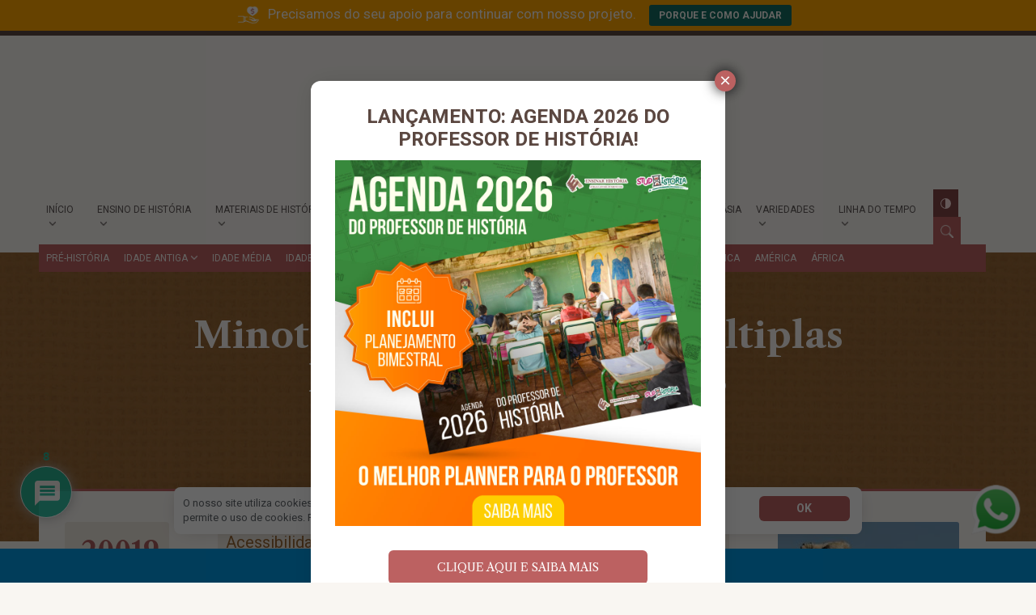

--- FILE ---
content_type: text/html; charset=UTF-8
request_url: https://ensinarhistoria.com.br/minotauro-o-mito-e-suas-multiplas-leituras/
body_size: 84313
content:
<!DOCTYPE html PUBLIC "-//W3C//DTD XHTML 1.0 Strict//EN"
"http://www.w3.org/TR/xhtml1/DTD/xhtml1-strict.dtd">
<html lang="pt-BR">
<head>
    <title>
    	O Minotauro: o mito e suas múltiplas leituras e simbolismos    </title>
    <meta name="viewport" content="width=device-width, initial-scale=1">
	<meta charset="UTF-8">
	<meta  name="theme-color" content="#233343">
	<meta  name="msapplication-navbutton-color" content="#233343">
	<meta  name="apple-mobile-web-app-status-bar-style" content="#233343">
	<link href="https://ensinarhistoria.com.br/s21/wp-content/themes/ensinar-historia/img/favicon.png" rel="shortcut icon" type="image/x-icon"/>
     	
 	<script>
	  // (function(i,s,o,g,r,a,m){i['GoogleAnalyticsObject']=r;i[r]=i[r]||function(){
	  // (i[r].q=i[r].q||[]).push(arguments)},i[r].l=1*new Date();a=s.createElement(o),
	  // m=s.getElementsByTagName(o)[0];a.async=1;a.src=g;m.parentNode.insertBefore(a,m)
	  // })(window,document,'script','//www.google-analytics.com/analytics.js','ga');

	  // ga('create', 'UA-58341204-1', 'auto');
	  // ga('send', 'pageview');

	</script>

	<!-- Meta Pixel Code -->
	<script>
	!function(f,b,e,v,n,t,s)
	{if(f.fbq)return;n=f.fbq=function(){n.callMethod?
	n.callMethod.apply(n,arguments):n.queue.push(arguments)};
	if(!f._fbq)f._fbq=n;n.push=n;n.loaded=!0;n.version='2.0';
	n.queue=[];t=b.createElement(e);t.async=!0;
	t.src=v;s=b.getElementsByTagName(e)[0];
	s.parentNode.insertBefore(t,s)}(window, document,'script',
	'https://connect.facebook.net/en_US/fbevents.js');
	fbq('init', '1181711566286181');
	fbq('track', 'PageView');
	</script>
	<noscript><img height="1" width="1" style="display:none"
	src="https://www.facebook.com/tr?id=1181711566286181&ev=PageView&noscript=1"
	/></noscript>
	<!-- End Meta Pixel Code -->

	<!-- Google Tag Manager -->
	<script>(function(w,d,s,l,i){w[l]=w[l]||[];w[l].push({'gtm.start':
	new Date().getTime(),event:'gtm.js'});var f=d.getElementsByTagName(s)[0],
	j=d.createElement(s),dl=l!='dataLayer'?'&l='+l:'';j.async=true;j.src=
	'https://www.googletagmanager.com/gtm.js?id='+i+dl;f.parentNode.insertBefore(j,f);
	})(window,document,'script','dataLayer','GTM-M7PLVKH');</script>
	<!-- End Google Tag Manager -->

	<script async src="https://www.googletagmanager.com/gtag/js?id=G-3V23JX9M0T"></script>
	<script>
	  window.dataLayer = window.dataLayer || [];
	  function gtag(){dataLayer.push(arguments);}
	  gtag('js', new Date());

	  gtag('config', 'G-3V23JX9M0T');
	</script>

 	<meta name='robots' content='index, follow, max-image-preview:large, max-snippet:-1, max-video-preview:-1' />
	<style>img:is([sizes="auto" i], [sizes^="auto," i]) { contain-intrinsic-size: 3000px 1500px }</style>
	
	<!-- This site is optimized with the Yoast SEO plugin v26.3 - https://yoast.com/wordpress/plugins/seo/ -->
	<meta name="description" content="Uma criatura monstruosa, metade humana e metade touro, o Minotauro e sua morada, o labirinto, carregam smbolismos ainda atuais para entender nossos anseios." />
	<link rel="canonical" href="https://ensinarhistoria.com.br/minotauro-o-mito-e-suas-multiplas-leituras/" />
	<meta property="og:locale" content="pt_BR" />
	<meta property="og:type" content="article" />
	<meta property="og:title" content="O Minotauro: o mito e suas múltiplas leituras e simbolismos" />
	<meta property="og:description" content="Uma criatura monstruosa, metade humana e metade touro, o Minotauro e sua morada, o labirinto, carregam smbolismos ainda atuais para entender nossos anseios." />
	<meta property="og:url" content="https://ensinarhistoria.com.br/minotauro-o-mito-e-suas-multiplas-leituras/" />
	<meta property="og:site_name" content="Ensinar História - Joelza Ester Domingues" />
	<meta property="article:published_time" content="2015-06-15T22:17:57+00:00" />
	<meta property="article:modified_time" content="2024-08-18T14:28:40+00:00" />
	<meta property="og:image" content="https://ensinarhistoria.com.br/s21/wp-content/uploads/2015/06/03_Theseus_Minotaur_Ramey_Tuileries-scaled.jpg" />
	<meta property="og:image:width" content="2314" />
	<meta property="og:image:height" content="2560" />
	<meta property="og:image:type" content="image/jpeg" />
	<meta name="author" content="Joelza" />
	<meta name="twitter:card" content="summary_large_image" />
	<meta name="twitter:label1" content="Escrito por" />
	<meta name="twitter:data1" content="Joelza" />
	<meta name="twitter:label2" content="Est. tempo de leitura" />
	<meta name="twitter:data2" content="12 minutos" />
	<script type="application/ld+json" class="yoast-schema-graph">{"@context":"https://schema.org","@graph":[{"@type":"WebPage","@id":"https://ensinarhistoria.com.br/minotauro-o-mito-e-suas-multiplas-leituras/","url":"https://ensinarhistoria.com.br/minotauro-o-mito-e-suas-multiplas-leituras/","name":"O Minotauro: o mito e suas múltiplas leituras e simbolismos","isPartOf":{"@id":"https://ensinarhistoria.com.br/#website"},"primaryImageOfPage":{"@id":"https://ensinarhistoria.com.br/minotauro-o-mito-e-suas-multiplas-leituras/#primaryimage"},"image":{"@id":"https://ensinarhistoria.com.br/minotauro-o-mito-e-suas-multiplas-leituras/#primaryimage"},"thumbnailUrl":"https://ensinarhistoria.com.br/s21/wp-content/uploads/2015/06/03_Theseus_Minotaur_Ramey_Tuileries-scaled.jpg","datePublished":"2015-06-15T22:17:57+00:00","dateModified":"2024-08-18T14:28:40+00:00","author":{"@id":"https://ensinarhistoria.com.br/#/schema/person/e4bb3bb8d5abea2f026adcba36c0f838"},"description":"Uma criatura monstruosa, metade humana e metade touro, o Minotauro e sua morada, o labirinto, carregam smbolismos ainda atuais para entender nossos anseios.","breadcrumb":{"@id":"https://ensinarhistoria.com.br/minotauro-o-mito-e-suas-multiplas-leituras/#breadcrumb"},"inLanguage":"pt-BR","potentialAction":[{"@type":"ReadAction","target":["https://ensinarhistoria.com.br/minotauro-o-mito-e-suas-multiplas-leituras/"]}]},{"@type":"ImageObject","inLanguage":"pt-BR","@id":"https://ensinarhistoria.com.br/minotauro-o-mito-e-suas-multiplas-leituras/#primaryimage","url":"https://ensinarhistoria.com.br/s21/wp-content/uploads/2015/06/03_Theseus_Minotaur_Ramey_Tuileries-scaled.jpg","contentUrl":"https://ensinarhistoria.com.br/s21/wp-content/uploads/2015/06/03_Theseus_Minotaur_Ramey_Tuileries-scaled.jpg","width":2314,"height":2560,"caption":"Theseus Minotaur Ramey"},{"@type":"BreadcrumbList","@id":"https://ensinarhistoria.com.br/minotauro-o-mito-e-suas-multiplas-leituras/#breadcrumb","itemListElement":[{"@type":"ListItem","position":1,"name":"Início","item":"https://ensinarhistoria.com.br/"},{"@type":"ListItem","position":2,"name":"Minotauro: o mito e suas múltiplas leituras e simbolismos"}]},{"@type":"WebSite","@id":"https://ensinarhistoria.com.br/#website","url":"https://ensinarhistoria.com.br/","name":"Ensinar História - Joelza Ester Domingues","description":"Aprender História, aula de história, cinema e história, ensinar história","potentialAction":[{"@type":"SearchAction","target":{"@type":"EntryPoint","urlTemplate":"https://ensinarhistoria.com.br/?s={search_term_string}"},"query-input":{"@type":"PropertyValueSpecification","valueRequired":true,"valueName":"search_term_string"}}],"inLanguage":"pt-BR"},{"@type":"Person","@id":"https://ensinarhistoria.com.br/#/schema/person/e4bb3bb8d5abea2f026adcba36c0f838","name":"Joelza","image":{"@type":"ImageObject","inLanguage":"pt-BR","@id":"https://ensinarhistoria.com.br/#/schema/person/image/","url":"https://secure.gravatar.com/avatar/5a20b61eb4d34c5afc4e08883b7c4f3a29fe413e879f35f9c348a1031af9e774?s=96&d=mm&r=g","contentUrl":"https://secure.gravatar.com/avatar/5a20b61eb4d34c5afc4e08883b7c4f3a29fe413e879f35f9c348a1031af9e774?s=96&d=mm&r=g","caption":"Joelza"},"description":"Paixão pelo conhecimento e pelo ensino e educação é minha inspiração desde os tempos de faculdade. Fiz a graduação em História na FFLCH da USP e o Mestrado em História Social na PUC-SP onde tive a sorte de ter professores instigantes e exigentes. Sou autora das coleções didáticas “História em Documento” e “Projeto Athos-História”, ambos pela editora FTD."}]}</script>
	<!-- / Yoast SEO plugin. -->


<link rel='dns-prefetch' href='//code.jquery.com' />
<link rel='dns-prefetch' href='//stats.wp.com' />
<link rel='dns-prefetch' href='//v0.wordpress.com' />
<link rel="alternate" type="application/rss+xml" title="Feed de comentários para Ensinar História - Joelza Ester Domingues &raquo; Minotauro: o mito e suas múltiplas leituras e simbolismos" href="https://ensinarhistoria.com.br/minotauro-o-mito-e-suas-multiplas-leituras/feed/" />
<script type="text/javascript">
/* <![CDATA[ */
window._wpemojiSettings = {"baseUrl":"https:\/\/s.w.org\/images\/core\/emoji\/16.0.1\/72x72\/","ext":".png","svgUrl":"https:\/\/s.w.org\/images\/core\/emoji\/16.0.1\/svg\/","svgExt":".svg","source":{"concatemoji":"https:\/\/ensinarhistoria.com.br\/s21\/wp-includes\/js\/wp-emoji-release.min.js?ver=6.8.3"}};
/*! This file is auto-generated */
!function(s,n){var o,i,e;function c(e){try{var t={supportTests:e,timestamp:(new Date).valueOf()};sessionStorage.setItem(o,JSON.stringify(t))}catch(e){}}function p(e,t,n){e.clearRect(0,0,e.canvas.width,e.canvas.height),e.fillText(t,0,0);var t=new Uint32Array(e.getImageData(0,0,e.canvas.width,e.canvas.height).data),a=(e.clearRect(0,0,e.canvas.width,e.canvas.height),e.fillText(n,0,0),new Uint32Array(e.getImageData(0,0,e.canvas.width,e.canvas.height).data));return t.every(function(e,t){return e===a[t]})}function u(e,t){e.clearRect(0,0,e.canvas.width,e.canvas.height),e.fillText(t,0,0);for(var n=e.getImageData(16,16,1,1),a=0;a<n.data.length;a++)if(0!==n.data[a])return!1;return!0}function f(e,t,n,a){switch(t){case"flag":return n(e,"\ud83c\udff3\ufe0f\u200d\u26a7\ufe0f","\ud83c\udff3\ufe0f\u200b\u26a7\ufe0f")?!1:!n(e,"\ud83c\udde8\ud83c\uddf6","\ud83c\udde8\u200b\ud83c\uddf6")&&!n(e,"\ud83c\udff4\udb40\udc67\udb40\udc62\udb40\udc65\udb40\udc6e\udb40\udc67\udb40\udc7f","\ud83c\udff4\u200b\udb40\udc67\u200b\udb40\udc62\u200b\udb40\udc65\u200b\udb40\udc6e\u200b\udb40\udc67\u200b\udb40\udc7f");case"emoji":return!a(e,"\ud83e\udedf")}return!1}function g(e,t,n,a){var r="undefined"!=typeof WorkerGlobalScope&&self instanceof WorkerGlobalScope?new OffscreenCanvas(300,150):s.createElement("canvas"),o=r.getContext("2d",{willReadFrequently:!0}),i=(o.textBaseline="top",o.font="600 32px Arial",{});return e.forEach(function(e){i[e]=t(o,e,n,a)}),i}function t(e){var t=s.createElement("script");t.src=e,t.defer=!0,s.head.appendChild(t)}"undefined"!=typeof Promise&&(o="wpEmojiSettingsSupports",i=["flag","emoji"],n.supports={everything:!0,everythingExceptFlag:!0},e=new Promise(function(e){s.addEventListener("DOMContentLoaded",e,{once:!0})}),new Promise(function(t){var n=function(){try{var e=JSON.parse(sessionStorage.getItem(o));if("object"==typeof e&&"number"==typeof e.timestamp&&(new Date).valueOf()<e.timestamp+604800&&"object"==typeof e.supportTests)return e.supportTests}catch(e){}return null}();if(!n){if("undefined"!=typeof Worker&&"undefined"!=typeof OffscreenCanvas&&"undefined"!=typeof URL&&URL.createObjectURL&&"undefined"!=typeof Blob)try{var e="postMessage("+g.toString()+"("+[JSON.stringify(i),f.toString(),p.toString(),u.toString()].join(",")+"));",a=new Blob([e],{type:"text/javascript"}),r=new Worker(URL.createObjectURL(a),{name:"wpTestEmojiSupports"});return void(r.onmessage=function(e){c(n=e.data),r.terminate(),t(n)})}catch(e){}c(n=g(i,f,p,u))}t(n)}).then(function(e){for(var t in e)n.supports[t]=e[t],n.supports.everything=n.supports.everything&&n.supports[t],"flag"!==t&&(n.supports.everythingExceptFlag=n.supports.everythingExceptFlag&&n.supports[t]);n.supports.everythingExceptFlag=n.supports.everythingExceptFlag&&!n.supports.flag,n.DOMReady=!1,n.readyCallback=function(){n.DOMReady=!0}}).then(function(){return e}).then(function(){var e;n.supports.everything||(n.readyCallback(),(e=n.source||{}).concatemoji?t(e.concatemoji):e.wpemoji&&e.twemoji&&(t(e.twemoji),t(e.wpemoji)))}))}((window,document),window._wpemojiSettings);
/* ]]> */
</script>
<link rel='stylesheet' id='sbi_styles-css' href='https://ensinarhistoria.com.br/s21/wp-content/plugins/instagram-feed/css/sbi-styles.min.css?ver=6.10.0' type='text/css' media='all' />
<style id='wp-emoji-styles-inline-css' type='text/css'>

	img.wp-smiley, img.emoji {
		display: inline !important;
		border: none !important;
		box-shadow: none !important;
		height: 1em !important;
		width: 1em !important;
		margin: 0 0.07em !important;
		vertical-align: -0.1em !important;
		background: none !important;
		padding: 0 !important;
	}
</style>
<link rel='stylesheet' id='wp-block-library-css' href='https://ensinarhistoria.com.br/s21/wp-includes/css/dist/block-library/style.min.css?ver=6.8.3' type='text/css' media='all' />
<style id='classic-theme-styles-inline-css' type='text/css'>
/*! This file is auto-generated */
.wp-block-button__link{color:#fff;background-color:#32373c;border-radius:9999px;box-shadow:none;text-decoration:none;padding:calc(.667em + 2px) calc(1.333em + 2px);font-size:1.125em}.wp-block-file__button{background:#32373c;color:#fff;text-decoration:none}
</style>
<link rel='stylesheet' id='wp-components-css' href='https://ensinarhistoria.com.br/s21/wp-includes/css/dist/components/style.min.css?ver=6.8.3' type='text/css' media='all' />
<link rel='stylesheet' id='wp-preferences-css' href='https://ensinarhistoria.com.br/s21/wp-includes/css/dist/preferences/style.min.css?ver=6.8.3' type='text/css' media='all' />
<link rel='stylesheet' id='wp-block-editor-css' href='https://ensinarhistoria.com.br/s21/wp-includes/css/dist/block-editor/style.min.css?ver=6.8.3' type='text/css' media='all' />
<link rel='stylesheet' id='popup-maker-block-library-style-css' href='https://ensinarhistoria.com.br/s21/wp-content/plugins/popup-maker/dist/packages/block-library-style.css?ver=dbea705cfafe089d65f1' type='text/css' media='all' />
<link rel='stylesheet' id='mediaelement-css' href='https://ensinarhistoria.com.br/s21/wp-includes/js/mediaelement/mediaelementplayer-legacy.min.css?ver=4.2.17' type='text/css' media='all' />
<link rel='stylesheet' id='wp-mediaelement-css' href='https://ensinarhistoria.com.br/s21/wp-includes/js/mediaelement/wp-mediaelement.min.css?ver=6.8.3' type='text/css' media='all' />
<style id='jetpack-sharing-buttons-style-inline-css' type='text/css'>
.jetpack-sharing-buttons__services-list{display:flex;flex-direction:row;flex-wrap:wrap;gap:0;list-style-type:none;margin:5px;padding:0}.jetpack-sharing-buttons__services-list.has-small-icon-size{font-size:12px}.jetpack-sharing-buttons__services-list.has-normal-icon-size{font-size:16px}.jetpack-sharing-buttons__services-list.has-large-icon-size{font-size:24px}.jetpack-sharing-buttons__services-list.has-huge-icon-size{font-size:36px}@media print{.jetpack-sharing-buttons__services-list{display:none!important}}.editor-styles-wrapper .wp-block-jetpack-sharing-buttons{gap:0;padding-inline-start:0}ul.jetpack-sharing-buttons__services-list.has-background{padding:1.25em 2.375em}
</style>
<style id='global-styles-inline-css' type='text/css'>
:root{--wp--preset--aspect-ratio--square: 1;--wp--preset--aspect-ratio--4-3: 4/3;--wp--preset--aspect-ratio--3-4: 3/4;--wp--preset--aspect-ratio--3-2: 3/2;--wp--preset--aspect-ratio--2-3: 2/3;--wp--preset--aspect-ratio--16-9: 16/9;--wp--preset--aspect-ratio--9-16: 9/16;--wp--preset--color--black: #000000;--wp--preset--color--cyan-bluish-gray: #abb8c3;--wp--preset--color--white: #ffffff;--wp--preset--color--pale-pink: #f78da7;--wp--preset--color--vivid-red: #cf2e2e;--wp--preset--color--luminous-vivid-orange: #ff6900;--wp--preset--color--luminous-vivid-amber: #fcb900;--wp--preset--color--light-green-cyan: #7bdcb5;--wp--preset--color--vivid-green-cyan: #00d084;--wp--preset--color--pale-cyan-blue: #8ed1fc;--wp--preset--color--vivid-cyan-blue: #0693e3;--wp--preset--color--vivid-purple: #9b51e0;--wp--preset--gradient--vivid-cyan-blue-to-vivid-purple: linear-gradient(135deg,rgba(6,147,227,1) 0%,rgb(155,81,224) 100%);--wp--preset--gradient--light-green-cyan-to-vivid-green-cyan: linear-gradient(135deg,rgb(122,220,180) 0%,rgb(0,208,130) 100%);--wp--preset--gradient--luminous-vivid-amber-to-luminous-vivid-orange: linear-gradient(135deg,rgba(252,185,0,1) 0%,rgba(255,105,0,1) 100%);--wp--preset--gradient--luminous-vivid-orange-to-vivid-red: linear-gradient(135deg,rgba(255,105,0,1) 0%,rgb(207,46,46) 100%);--wp--preset--gradient--very-light-gray-to-cyan-bluish-gray: linear-gradient(135deg,rgb(238,238,238) 0%,rgb(169,184,195) 100%);--wp--preset--gradient--cool-to-warm-spectrum: linear-gradient(135deg,rgb(74,234,220) 0%,rgb(151,120,209) 20%,rgb(207,42,186) 40%,rgb(238,44,130) 60%,rgb(251,105,98) 80%,rgb(254,248,76) 100%);--wp--preset--gradient--blush-light-purple: linear-gradient(135deg,rgb(255,206,236) 0%,rgb(152,150,240) 100%);--wp--preset--gradient--blush-bordeaux: linear-gradient(135deg,rgb(254,205,165) 0%,rgb(254,45,45) 50%,rgb(107,0,62) 100%);--wp--preset--gradient--luminous-dusk: linear-gradient(135deg,rgb(255,203,112) 0%,rgb(199,81,192) 50%,rgb(65,88,208) 100%);--wp--preset--gradient--pale-ocean: linear-gradient(135deg,rgb(255,245,203) 0%,rgb(182,227,212) 50%,rgb(51,167,181) 100%);--wp--preset--gradient--electric-grass: linear-gradient(135deg,rgb(202,248,128) 0%,rgb(113,206,126) 100%);--wp--preset--gradient--midnight: linear-gradient(135deg,rgb(2,3,129) 0%,rgb(40,116,252) 100%);--wp--preset--font-size--small: 13px;--wp--preset--font-size--medium: 20px;--wp--preset--font-size--large: 36px;--wp--preset--font-size--x-large: 42px;--wp--preset--spacing--20: 0.44rem;--wp--preset--spacing--30: 0.67rem;--wp--preset--spacing--40: 1rem;--wp--preset--spacing--50: 1.5rem;--wp--preset--spacing--60: 2.25rem;--wp--preset--spacing--70: 3.38rem;--wp--preset--spacing--80: 5.06rem;--wp--preset--shadow--natural: 6px 6px 9px rgba(0, 0, 0, 0.2);--wp--preset--shadow--deep: 12px 12px 50px rgba(0, 0, 0, 0.4);--wp--preset--shadow--sharp: 6px 6px 0px rgba(0, 0, 0, 0.2);--wp--preset--shadow--outlined: 6px 6px 0px -3px rgba(255, 255, 255, 1), 6px 6px rgba(0, 0, 0, 1);--wp--preset--shadow--crisp: 6px 6px 0px rgba(0, 0, 0, 1);}:where(.is-layout-flex){gap: 0.5em;}:where(.is-layout-grid){gap: 0.5em;}body .is-layout-flex{display: flex;}.is-layout-flex{flex-wrap: wrap;align-items: center;}.is-layout-flex > :is(*, div){margin: 0;}body .is-layout-grid{display: grid;}.is-layout-grid > :is(*, div){margin: 0;}:where(.wp-block-columns.is-layout-flex){gap: 2em;}:where(.wp-block-columns.is-layout-grid){gap: 2em;}:where(.wp-block-post-template.is-layout-flex){gap: 1.25em;}:where(.wp-block-post-template.is-layout-grid){gap: 1.25em;}.has-black-color{color: var(--wp--preset--color--black) !important;}.has-cyan-bluish-gray-color{color: var(--wp--preset--color--cyan-bluish-gray) !important;}.has-white-color{color: var(--wp--preset--color--white) !important;}.has-pale-pink-color{color: var(--wp--preset--color--pale-pink) !important;}.has-vivid-red-color{color: var(--wp--preset--color--vivid-red) !important;}.has-luminous-vivid-orange-color{color: var(--wp--preset--color--luminous-vivid-orange) !important;}.has-luminous-vivid-amber-color{color: var(--wp--preset--color--luminous-vivid-amber) !important;}.has-light-green-cyan-color{color: var(--wp--preset--color--light-green-cyan) !important;}.has-vivid-green-cyan-color{color: var(--wp--preset--color--vivid-green-cyan) !important;}.has-pale-cyan-blue-color{color: var(--wp--preset--color--pale-cyan-blue) !important;}.has-vivid-cyan-blue-color{color: var(--wp--preset--color--vivid-cyan-blue) !important;}.has-vivid-purple-color{color: var(--wp--preset--color--vivid-purple) !important;}.has-black-background-color{background-color: var(--wp--preset--color--black) !important;}.has-cyan-bluish-gray-background-color{background-color: var(--wp--preset--color--cyan-bluish-gray) !important;}.has-white-background-color{background-color: var(--wp--preset--color--white) !important;}.has-pale-pink-background-color{background-color: var(--wp--preset--color--pale-pink) !important;}.has-vivid-red-background-color{background-color: var(--wp--preset--color--vivid-red) !important;}.has-luminous-vivid-orange-background-color{background-color: var(--wp--preset--color--luminous-vivid-orange) !important;}.has-luminous-vivid-amber-background-color{background-color: var(--wp--preset--color--luminous-vivid-amber) !important;}.has-light-green-cyan-background-color{background-color: var(--wp--preset--color--light-green-cyan) !important;}.has-vivid-green-cyan-background-color{background-color: var(--wp--preset--color--vivid-green-cyan) !important;}.has-pale-cyan-blue-background-color{background-color: var(--wp--preset--color--pale-cyan-blue) !important;}.has-vivid-cyan-blue-background-color{background-color: var(--wp--preset--color--vivid-cyan-blue) !important;}.has-vivid-purple-background-color{background-color: var(--wp--preset--color--vivid-purple) !important;}.has-black-border-color{border-color: var(--wp--preset--color--black) !important;}.has-cyan-bluish-gray-border-color{border-color: var(--wp--preset--color--cyan-bluish-gray) !important;}.has-white-border-color{border-color: var(--wp--preset--color--white) !important;}.has-pale-pink-border-color{border-color: var(--wp--preset--color--pale-pink) !important;}.has-vivid-red-border-color{border-color: var(--wp--preset--color--vivid-red) !important;}.has-luminous-vivid-orange-border-color{border-color: var(--wp--preset--color--luminous-vivid-orange) !important;}.has-luminous-vivid-amber-border-color{border-color: var(--wp--preset--color--luminous-vivid-amber) !important;}.has-light-green-cyan-border-color{border-color: var(--wp--preset--color--light-green-cyan) !important;}.has-vivid-green-cyan-border-color{border-color: var(--wp--preset--color--vivid-green-cyan) !important;}.has-pale-cyan-blue-border-color{border-color: var(--wp--preset--color--pale-cyan-blue) !important;}.has-vivid-cyan-blue-border-color{border-color: var(--wp--preset--color--vivid-cyan-blue) !important;}.has-vivid-purple-border-color{border-color: var(--wp--preset--color--vivid-purple) !important;}.has-vivid-cyan-blue-to-vivid-purple-gradient-background{background: var(--wp--preset--gradient--vivid-cyan-blue-to-vivid-purple) !important;}.has-light-green-cyan-to-vivid-green-cyan-gradient-background{background: var(--wp--preset--gradient--light-green-cyan-to-vivid-green-cyan) !important;}.has-luminous-vivid-amber-to-luminous-vivid-orange-gradient-background{background: var(--wp--preset--gradient--luminous-vivid-amber-to-luminous-vivid-orange) !important;}.has-luminous-vivid-orange-to-vivid-red-gradient-background{background: var(--wp--preset--gradient--luminous-vivid-orange-to-vivid-red) !important;}.has-very-light-gray-to-cyan-bluish-gray-gradient-background{background: var(--wp--preset--gradient--very-light-gray-to-cyan-bluish-gray) !important;}.has-cool-to-warm-spectrum-gradient-background{background: var(--wp--preset--gradient--cool-to-warm-spectrum) !important;}.has-blush-light-purple-gradient-background{background: var(--wp--preset--gradient--blush-light-purple) !important;}.has-blush-bordeaux-gradient-background{background: var(--wp--preset--gradient--blush-bordeaux) !important;}.has-luminous-dusk-gradient-background{background: var(--wp--preset--gradient--luminous-dusk) !important;}.has-pale-ocean-gradient-background{background: var(--wp--preset--gradient--pale-ocean) !important;}.has-electric-grass-gradient-background{background: var(--wp--preset--gradient--electric-grass) !important;}.has-midnight-gradient-background{background: var(--wp--preset--gradient--midnight) !important;}.has-small-font-size{font-size: var(--wp--preset--font-size--small) !important;}.has-medium-font-size{font-size: var(--wp--preset--font-size--medium) !important;}.has-large-font-size{font-size: var(--wp--preset--font-size--large) !important;}.has-x-large-font-size{font-size: var(--wp--preset--font-size--x-large) !important;}
:where(.wp-block-post-template.is-layout-flex){gap: 1.25em;}:where(.wp-block-post-template.is-layout-grid){gap: 1.25em;}
:where(.wp-block-columns.is-layout-flex){gap: 2em;}:where(.wp-block-columns.is-layout-grid){gap: 2em;}
:root :where(.wp-block-pullquote){font-size: 1.5em;line-height: 1.6;}
</style>
<link rel='stylesheet' id='contact-form-7-css' href='https://ensinarhistoria.com.br/s21/wp-content/plugins/contact-form-7/includes/css/styles.css?ver=6.1.3' type='text/css' media='all' />
<link rel='stylesheet' id='bootstrap-css' href='https://ensinarhistoria.com.br/s21/wp-content/themes/ensinar-historia/css/bootstrap.css?ver=6.8.3' type='text/css' media='all' />
<link rel='stylesheet' id='owl-carousel-css' href='https://ensinarhistoria.com.br/s21/wp-content/themes/ensinar-historia/plugins/owl-carousel/owl.carousel.css?ver=6.8.3' type='text/css' media='all' />
<link rel='stylesheet' id='owl-carousel-default-css' href='https://ensinarhistoria.com.br/s21/wp-content/themes/ensinar-historia/plugins/owl-carousel/owl.theme.default.css?ver=6.8.3' type='text/css' media='all' />
<link rel='stylesheet' id='fancybox-css' href='https://ensinarhistoria.com.br/s21/wp-content/themes/ensinar-historia/plugins/fancybox/jquery.fancybox.css?ver=6.8.3' type='text/css' media='all' />
<link rel='stylesheet' id='css-eh-css' href='https://ensinarhistoria.com.br/s21/wp-content/themes/ensinar-historia/css/css-eh-geral.css?ver=6.8.3' type='text/css' media='all' />
<link rel='stylesheet' id='css-wp-eh-css' href='https://ensinarhistoria.com.br/s21/wp-content/themes/ensinar-historia/css/classes-wordpress.css?ver=6.8.3' type='text/css' media='all' />
<link rel='stylesheet' id='responsivo-eh-css' href='https://ensinarhistoria.com.br/s21/wp-content/themes/ensinar-historia/css/responsivo3.css?ver=6.8.3' type='text/css' media='all' />
<link rel='stylesheet' id='wpdiscuz-frontend-css-css' href='https://ensinarhistoria.com.br/s21/wp-content/plugins/wpdiscuz/themes/default/style.css?ver=7.6.37' type='text/css' media='all' />
<style id='wpdiscuz-frontend-css-inline-css' type='text/css'>
 #wpdcom .wpd-blog-administrator .wpd-comment-label{color:#ffffff;background-color:#795530;border:none}#wpdcom .wpd-blog-administrator .wpd-comment-author, #wpdcom .wpd-blog-administrator .wpd-comment-author a{color:#795530}#wpdcom.wpd-layout-1 .wpd-comment .wpd-blog-administrator .wpd-avatar img{border-color:#795530}#wpdcom.wpd-layout-2 .wpd-comment.wpd-reply .wpd-comment-wrap.wpd-blog-administrator{border-left:3px solid #795530}#wpdcom.wpd-layout-2 .wpd-comment .wpd-blog-administrator .wpd-avatar img{border-bottom-color:#795530}#wpdcom.wpd-layout-3 .wpd-blog-administrator .wpd-comment-subheader{border-top:1px dashed #795530}#wpdcom.wpd-layout-3 .wpd-reply .wpd-blog-administrator .wpd-comment-right{border-left:1px solid #795530}#wpdcom .wpd-blog-editor .wpd-comment-label{color:#ffffff;background-color:#795530;border:none}#wpdcom .wpd-blog-editor .wpd-comment-author, #wpdcom .wpd-blog-editor .wpd-comment-author a{color:#795530}#wpdcom.wpd-layout-1 .wpd-comment .wpd-blog-editor .wpd-avatar img{border-color:#795530}#wpdcom.wpd-layout-2 .wpd-comment.wpd-reply .wpd-comment-wrap.wpd-blog-editor{border-left:3px solid #795530}#wpdcom.wpd-layout-2 .wpd-comment .wpd-blog-editor .wpd-avatar img{border-bottom-color:#795530}#wpdcom.wpd-layout-3 .wpd-blog-editor .wpd-comment-subheader{border-top:1px dashed #795530}#wpdcom.wpd-layout-3 .wpd-reply .wpd-blog-editor .wpd-comment-right{border-left:1px solid #795530}#wpdcom .wpd-blog-author .wpd-comment-label{color:#ffffff;background-color:#795530;border:none}#wpdcom .wpd-blog-author .wpd-comment-author, #wpdcom .wpd-blog-author .wpd-comment-author a{color:#795530}#wpdcom.wpd-layout-1 .wpd-comment .wpd-blog-author .wpd-avatar img{border-color:#795530}#wpdcom.wpd-layout-2 .wpd-comment .wpd-blog-author .wpd-avatar img{border-bottom-color:#795530}#wpdcom.wpd-layout-3 .wpd-blog-author .wpd-comment-subheader{border-top:1px dashed #795530}#wpdcom.wpd-layout-3 .wpd-reply .wpd-blog-author .wpd-comment-right{border-left:1px solid #795530}#wpdcom .wpd-blog-contributor .wpd-comment-label{color:#ffffff;background-color:#795530;border:none}#wpdcom .wpd-blog-contributor .wpd-comment-author, #wpdcom .wpd-blog-contributor .wpd-comment-author a{color:#795530}#wpdcom.wpd-layout-1 .wpd-comment .wpd-blog-contributor .wpd-avatar img{border-color:#795530}#wpdcom.wpd-layout-2 .wpd-comment .wpd-blog-contributor .wpd-avatar img{border-bottom-color:#795530}#wpdcom.wpd-layout-3 .wpd-blog-contributor .wpd-comment-subheader{border-top:1px dashed #795530}#wpdcom.wpd-layout-3 .wpd-reply .wpd-blog-contributor .wpd-comment-right{border-left:1px solid #795530}#wpdcom .wpd-blog-subscriber .wpd-comment-label{color:#ffffff;background-color:#795530;border:none}#wpdcom .wpd-blog-subscriber .wpd-comment-author, #wpdcom .wpd-blog-subscriber .wpd-comment-author a{color:#795530}#wpdcom.wpd-layout-2 .wpd-comment .wpd-blog-subscriber .wpd-avatar img{border-bottom-color:#795530}#wpdcom.wpd-layout-3 .wpd-blog-subscriber .wpd-comment-subheader{border-top:1px dashed #795530}#wpdcom .wpd-blog-wpseo_manager .wpd-comment-label{color:#ffffff;background-color:#795530;border:none}#wpdcom .wpd-blog-wpseo_manager .wpd-comment-author, #wpdcom .wpd-blog-wpseo_manager .wpd-comment-author a{color:#795530}#wpdcom.wpd-layout-1 .wpd-comment .wpd-blog-wpseo_manager .wpd-avatar img{border-color:#795530}#wpdcom.wpd-layout-2 .wpd-comment .wpd-blog-wpseo_manager .wpd-avatar img{border-bottom-color:#795530}#wpdcom.wpd-layout-3 .wpd-blog-wpseo_manager .wpd-comment-subheader{border-top:1px dashed #795530}#wpdcom.wpd-layout-3 .wpd-reply .wpd-blog-wpseo_manager .wpd-comment-right{border-left:1px solid #795530}#wpdcom .wpd-blog-wpseo_editor .wpd-comment-label{color:#ffffff;background-color:#795530;border:none}#wpdcom .wpd-blog-wpseo_editor .wpd-comment-author, #wpdcom .wpd-blog-wpseo_editor .wpd-comment-author a{color:#795530}#wpdcom.wpd-layout-1 .wpd-comment .wpd-blog-wpseo_editor .wpd-avatar img{border-color:#795530}#wpdcom.wpd-layout-2 .wpd-comment .wpd-blog-wpseo_editor .wpd-avatar img{border-bottom-color:#795530}#wpdcom.wpd-layout-3 .wpd-blog-wpseo_editor .wpd-comment-subheader{border-top:1px dashed #795530}#wpdcom.wpd-layout-3 .wpd-reply .wpd-blog-wpseo_editor .wpd-comment-right{border-left:1px solid #795530}#wpdcom .wpd-blog-post_author .wpd-comment-label{color:#ffffff;background-color:#795530;border:none}#wpdcom .wpd-blog-post_author .wpd-comment-author, #wpdcom .wpd-blog-post_author .wpd-comment-author a{color:#795530}#wpdcom .wpd-blog-post_author .wpd-avatar img{border-color:#795530}#wpdcom.wpd-layout-1 .wpd-comment .wpd-blog-post_author .wpd-avatar img{border-color:#795530}#wpdcom.wpd-layout-2 .wpd-comment.wpd-reply .wpd-comment-wrap.wpd-blog-post_author{border-left:3px solid #795530}#wpdcom.wpd-layout-2 .wpd-comment .wpd-blog-post_author .wpd-avatar img{border-bottom-color:#795530}#wpdcom.wpd-layout-3 .wpd-blog-post_author .wpd-comment-subheader{border-top:1px dashed #795530}#wpdcom.wpd-layout-3 .wpd-reply .wpd-blog-post_author .wpd-comment-right{border-left:1px solid #795530}#wpdcom .wpd-blog-guest .wpd-comment-label{color:#ffffff;background-color:#795530;border:none}#wpdcom .wpd-blog-guest .wpd-comment-author, #wpdcom .wpd-blog-guest .wpd-comment-author a{color:#795530}#wpdcom.wpd-layout-3 .wpd-blog-guest .wpd-comment-subheader{border-top:1px dashed #795530}#comments, #respond, .comments-area, #wpdcom{}#wpdcom .ql-editor > *{color:#777777}#wpdcom .ql-editor::before{}#wpdcom .ql-toolbar{border:1px solid #DDDDDD;border-top:none}#wpdcom .ql-container{border:1px solid #DDDDDD;border-bottom:none}#wpdcom .wpd-form-row .wpdiscuz-item input[type="text"], #wpdcom .wpd-form-row .wpdiscuz-item input[type="email"], #wpdcom .wpd-form-row .wpdiscuz-item input[type="url"], #wpdcom .wpd-form-row .wpdiscuz-item input[type="color"], #wpdcom .wpd-form-row .wpdiscuz-item input[type="date"], #wpdcom .wpd-form-row .wpdiscuz-item input[type="datetime"], #wpdcom .wpd-form-row .wpdiscuz-item input[type="datetime-local"], #wpdcom .wpd-form-row .wpdiscuz-item input[type="month"], #wpdcom .wpd-form-row .wpdiscuz-item input[type="number"], #wpdcom .wpd-form-row .wpdiscuz-item input[type="time"], #wpdcom textarea, #wpdcom select{border:1px solid #DDDDDD;color:#777777}#wpdcom .wpd-form-row .wpdiscuz-item textarea{border:1px solid #DDDDDD}#wpdcom input::placeholder, #wpdcom textarea::placeholder, #wpdcom input::-moz-placeholder, #wpdcom textarea::-webkit-input-placeholder{}#wpdcom .wpd-comment-text{color:#777777}#wpdcom .wpd-thread-head .wpd-thread-info{border-bottom:2px solid #795530}#wpdcom .wpd-thread-head .wpd-thread-info.wpd-reviews-tab svg{fill:#795530}#wpdcom .wpd-thread-head .wpdiscuz-user-settings{border-bottom:2px solid #795530}#wpdcom .wpd-thread-head .wpdiscuz-user-settings:hover{color:#795530}#wpdcom .wpd-comment .wpd-follow-link:hover{color:#795530}#wpdcom .wpd-comment-status .wpd-sticky{color:#795530}#wpdcom .wpd-thread-filter .wpdf-active{color:#795530;border-bottom-color:#795530}#wpdcom .wpd-comment-info-bar{border:1px dashed #94775a;background:#f2eeeb}#wpdcom .wpd-comment-info-bar .wpd-current-view i{color:#795530}#wpdcom .wpd-filter-view-all:hover{background:#795530}#wpdcom .wpdiscuz-item .wpdiscuz-rating > label{color:#DDDDDD}#wpdcom .wpdiscuz-item .wpdiscuz-rating:not(:checked) > label:hover, .wpdiscuz-rating:not(:checked) > label:hover ~ label{}#wpdcom .wpdiscuz-item .wpdiscuz-rating > input ~ label:hover, #wpdcom .wpdiscuz-item .wpdiscuz-rating > input:not(:checked) ~ label:hover ~ label, #wpdcom .wpdiscuz-item .wpdiscuz-rating > input:not(:checked) ~ label:hover ~ label{color:#FFED85}#wpdcom .wpdiscuz-item .wpdiscuz-rating > input:checked ~ label:hover, #wpdcom .wpdiscuz-item .wpdiscuz-rating > input:checked ~ label:hover, #wpdcom .wpdiscuz-item .wpdiscuz-rating > label:hover ~ input:checked ~ label, #wpdcom .wpdiscuz-item .wpdiscuz-rating > input:checked + label:hover ~ label, #wpdcom .wpdiscuz-item .wpdiscuz-rating > input:checked ~ label:hover ~ label, .wpd-custom-field .wcf-active-star, #wpdcom .wpdiscuz-item .wpdiscuz-rating > input:checked ~ label{color:#FFD700}#wpd-post-rating .wpd-rating-wrap .wpd-rating-stars svg .wpd-star{fill:#DDDDDD}#wpd-post-rating .wpd-rating-wrap .wpd-rating-stars svg .wpd-active{fill:#FFD700}#wpd-post-rating .wpd-rating-wrap .wpd-rate-starts svg .wpd-star{fill:#DDDDDD}#wpd-post-rating .wpd-rating-wrap .wpd-rate-starts:hover svg .wpd-star{fill:#FFED85}#wpd-post-rating.wpd-not-rated .wpd-rating-wrap .wpd-rate-starts svg:hover ~ svg .wpd-star{fill:#DDDDDD}.wpdiscuz-post-rating-wrap .wpd-rating .wpd-rating-wrap .wpd-rating-stars svg .wpd-star{fill:#DDDDDD}.wpdiscuz-post-rating-wrap .wpd-rating .wpd-rating-wrap .wpd-rating-stars svg .wpd-active{fill:#FFD700}#wpdcom .wpd-comment .wpd-follow-active{color:#ff7a00}#wpdcom .page-numbers{color:#555;border:#555 1px solid}#wpdcom span.current{background:#555}#wpdcom.wpd-layout-1 .wpd-new-loaded-comment > .wpd-comment-wrap > .wpd-comment-right{background:#FFFAD6}#wpdcom.wpd-layout-2 .wpd-new-loaded-comment.wpd-comment > .wpd-comment-wrap > .wpd-comment-right{background:#FFFAD6}#wpdcom.wpd-layout-2 .wpd-new-loaded-comment.wpd-comment.wpd-reply > .wpd-comment-wrap > .wpd-comment-right{background:transparent}#wpdcom.wpd-layout-2 .wpd-new-loaded-comment.wpd-comment.wpd-reply > .wpd-comment-wrap{background:#FFFAD6}#wpdcom.wpd-layout-3 .wpd-new-loaded-comment.wpd-comment > .wpd-comment-wrap > .wpd-comment-right{background:#FFFAD6}#wpdcom .wpd-follow:hover i, #wpdcom .wpd-unfollow:hover i, #wpdcom .wpd-comment .wpd-follow-active:hover i{color:#795530}#wpdcom .wpdiscuz-readmore{cursor:pointer;color:#795530}.wpd-custom-field .wcf-pasiv-star, #wpcomm .wpdiscuz-item .wpdiscuz-rating > label{color:#DDDDDD}.wpd-wrapper .wpd-list-item.wpd-active{border-top:3px solid #795530}#wpdcom.wpd-layout-2 .wpd-comment.wpd-reply.wpd-unapproved-comment .wpd-comment-wrap{border-left:3px solid #FFFAD6}#wpdcom.wpd-layout-3 .wpd-comment.wpd-reply.wpd-unapproved-comment .wpd-comment-right{border-left:1px solid #FFFAD6}#wpdcom .wpd-prim-button{background-color:#555555;color:#FFFFFF}#wpdcom .wpd_label__check i.wpdicon-on{color:#555555;border:1px solid #aaaaaa}#wpd-bubble-wrapper #wpd-bubble-all-comments-count{color:#1DB99A}#wpd-bubble-wrapper > div{background-color:#1DB99A}#wpd-bubble-wrapper > #wpd-bubble #wpd-bubble-add-message{background-color:#1DB99A}#wpd-bubble-wrapper > #wpd-bubble #wpd-bubble-add-message::before{border-left-color:#1DB99A;border-right-color:#1DB99A}#wpd-bubble-wrapper.wpd-right-corner > #wpd-bubble #wpd-bubble-add-message::before{border-left-color:#1DB99A;border-right-color:#1DB99A}.wpd-inline-icon-wrapper path.wpd-inline-icon-first{fill:#1DB99A}.wpd-inline-icon-count{background-color:#1DB99A}.wpd-inline-icon-count::before{border-right-color:#1DB99A}.wpd-inline-form-wrapper::before{border-bottom-color:#1DB99A}.wpd-inline-form-question{background-color:#1DB99A}.wpd-inline-form{background-color:#1DB99A}.wpd-last-inline-comments-wrapper{border-color:#1DB99A}.wpd-last-inline-comments-wrapper::before{border-bottom-color:#1DB99A}.wpd-last-inline-comments-wrapper .wpd-view-all-inline-comments{background:#1DB99A}.wpd-last-inline-comments-wrapper .wpd-view-all-inline-comments:hover,.wpd-last-inline-comments-wrapper .wpd-view-all-inline-comments:active,.wpd-last-inline-comments-wrapper .wpd-view-all-inline-comments:focus{background-color:#1DB99A}#wpdcom .ql-snow .ql-tooltip[data-mode="link"]::before{content:"Digite o link:"}#wpdcom .ql-snow .ql-tooltip.ql-editing a.ql-action::after{content:"Guardar"}.comments-area{width:auto;margin:0 auto}
</style>
<link rel='stylesheet' id='wpdiscuz-fa-css' href='https://ensinarhistoria.com.br/s21/wp-content/plugins/wpdiscuz/assets/third-party/font-awesome-5.13.0/css/fa.min.css?ver=7.6.37' type='text/css' media='all' />
<link rel='stylesheet' id='wpdiscuz-combo-css-css' href='https://ensinarhistoria.com.br/s21/wp-content/plugins/wpdiscuz/assets/css/wpdiscuz-combo.min.css?ver=6.8.3' type='text/css' media='all' />
<link rel='stylesheet' id='popup-maker-site-css' href='//ensinarhistoria.com.br/s21/wp-content/uploads/pum/pum-site-styles.css?generated=1769950743&#038;ver=1.21.5' type='text/css' media='all' />
<script type="text/javascript" id="append_link-js-extra">
/* <![CDATA[ */
var append_link = {"read_more":"Obrigado por compartilhar. Lembre-se de citar a fonte: %link% - Blog: Ensinar Hist\u00f3ria - Joelza Ester Domingues","prepend_break":"2","use_title":"true","add_site_name":"true","site_name":"Ensinar Hist\u00f3ria - Joelza Ester Domingues","site_url":"https:\/\/ensinarhistoria.com.br","always_link_site":"true","page_title":"Minotauro: o mito e suas m\u00faltiplas leituras e simbolismos"};
/* ]]> */
</script>
<script type="text/javascript" src="https://ensinarhistoria.com.br/s21/wp-content/plugins/append-link-on-copy/js/append_link.js?ver=6.8.3" id="append_link-js"></script>
<script type="text/javascript" src="https://code.jquery.com/jquery-2.1.3.min.js?ver=6.8.3" id="jquery-js"></script>
<script type="text/javascript" src="https://ensinarhistoria.com.br/s21/wp-content/themes/ensinar-historia/js/acessibilidades.js?ver=6.8.3" id="darkmode-js"></script>
<script type="text/javascript" src="https://ensinarhistoria.com.br/s21/wp-content/themes/ensinar-historia/plugins/popper/popper.js?ver=6.8.3" id="popper-js"></script>
<script type="text/javascript" src="https://ensinarhistoria.com.br/s21/wp-content/themes/ensinar-historia/plugins/owl-carousel/owl.carousel.js?ver=6.8.3" id="owl-carousel-js"></script>
<script type="text/javascript" src="https://ensinarhistoria.com.br/s21/wp-content/themes/ensinar-historia/plugins/fancybox/jquery.fancybox.js?ver=6.8.3" id="fancybox-js"></script>
<link rel="https://api.w.org/" href="https://ensinarhistoria.com.br/wp-json/" /><link rel="alternate" title="JSON" type="application/json" href="https://ensinarhistoria.com.br/wp-json/wp/v2/posts/1018" /><link rel="EditURI" type="application/rsd+xml" title="RSD" href="https://ensinarhistoria.com.br/s21/xmlrpc.php?rsd" />
<meta name="generator" content="WordPress 6.8.3" />
<link rel='shortlink' href='https://wp.me/p5zU3m-gq' />
<link rel="alternate" title="oEmbed (JSON)" type="application/json+oembed" href="https://ensinarhistoria.com.br/wp-json/oembed/1.0/embed?url=https%3A%2F%2Fensinarhistoria.com.br%2Fminotauro-o-mito-e-suas-multiplas-leituras%2F" />
<link rel="alternate" title="oEmbed (XML)" type="text/xml+oembed" href="https://ensinarhistoria.com.br/wp-json/oembed/1.0/embed?url=https%3A%2F%2Fensinarhistoria.com.br%2Fminotauro-o-mito-e-suas-multiplas-leituras%2F&#038;format=xml" />
	<style>img#wpstats{display:none}</style>
		<!-- Instagram Feed CSS -->
<style type="text/css">
@media (max-width: 480px){
#sb_instagram.sbi_col_10 #sbi_images .sbi_item, #sb_instagram.sbi_col_3 #sbi_images .sbi_item, #sb_instagram.sbi_col_4 #sbi_images .sbi_item, #sb_instagram.sbi_col_5 #sbi_images .sbi_item, #sb_instagram.sbi_col_6 #sbi_images .sbi_item, #sb_instagram.sbi_col_7 #sbi_images .sbi_item, #sb_instagram.sbi_col_8 #sbi_images .sbi_item, #sb_instagram.sbi_col_9 #sbi_images .sbi_item {
    width: 50%;
}}
</style>
	<!-- <script data-ad-client="ca-pub-6147465327925204" async src="https://pagead2.googlesyndication.com/pagead/js/adsbygoogle.js"></script> -->
	<!-- <script async src="https://pagead2.googlesyndication.com/pagead/js/adsbygoogle.js"></script>
	<script async custom-element="amp-ad" src="https://cdn.ampproject.org/v0/amp-ad-0.1.js"></script> -->
</head>
<body data-rsssl=1>
	<!-- Google Tag Manager (noscript) -->
<noscript><iframe src="https://www.googletagmanager.com/ns.html?id=GTM-M7PLVKH"
height="0" width="0" style="display:none;visibility:hidden"></iframe></noscript>
<!-- End Google Tag Manager (noscript) -->
<!-- 	<div style="  overflow: hidden;
    background-color: #bc6161;
    position: fixed;
    bottom: 0;
    width: 100%;
    -webkit-box-shadow: 0px -2px 5px 0px rgba(0,0,0,0.32);
    -moz-box-shadow: 0px -2px 5px 0px rgba(0,0,0,0.32);
    box-shadow: 0px -2px 5px 0px rgba(0,0,0,0.32);
    text-align: center;
    padding: 15px;
    color: #fefefe!important;
    z-index: 99999;">
 <h3 style="color: #fefefe!important;font-size:27px;">Nosso website estará em processo de atualização hoje, entre 18h e 00h.</h3>
  <p>Você poderá navegar no site, porém, ele apresentará pequenas inconsistências. Desculpe o transtorno.</p>
</div> -->
	<div class="doacao doacao-fixa sticky-top text-center m-0 d-none d-xl-block">
		<p class="m-0"><img style="width: 28px;margin: 0 10px 0 0;" src="https://ensinarhistoria.com.br/s21/wp-content/themes/ensinar-historia/img/icones/doacao.png" alt="Doação">Precisamos do seu apoio para continuar com nosso projeto. <a href="https://ensinarhistoria.com.br/doacao/" target="_blank">Porque e como ajudar</a></p>
	</div>
	<div class="telegram telegram-fixa text-center m-0">
		<p class="m-0"><img style="width: 28px;margin: 0 10px 0 0;" src="https://ensinarhistoria.com.br/s21/wp-content/themes/ensinar-historia/img/icones/telegram-barra.png" alt="Telegram"><span class="d-none d-md-inline-block">Estamos também no Telegram, siga nosso grupo.</span> <span class="d-inline-block d-md-none">Estamos no Telegram</span><a href="https://t.me/ensinarhistoria" target="_blank"><span class="d-none d-md-inline-block">Acesse</span> <span class="d-inline-block d-md-none">Siga</span></a></p>
	</div>
			<div class="alerta-cookie">
			<div class="row">
				<div class="col-12 col-lg-10">
					<p>O nosso site utiliza cookies para oferecer uma melhor experiência para o usuário. 
					Utilizando esse website você permite o uso de cookies. 
					Para mais informações, acesse nossa <a href="https://ensinarhistoria.com.br/politica-de-privacidade">Política de Privacidade</a></p>
				</div>
				<div class="col-12 col-lg-2">
					<a class="botao-aceitar" href="javascript: void(0)">Ok</a>
				</div>
			</div>
		</div>
		<header>
		<section id="logo" class="padding-medio">
			<div class="container">
				<div class="row justify-content-center">
					<div class="col-12 total-impressao logo-topo">
						<a class="hover-opacidade" href="https://ensinarhistoria.com.br">
							<img class="img-fluid" src="https://ensinarhistoria.com.br/s21/wp-content/themes/ensinar-historia/img/logo.gif" alt="Ensinar História &#8211; Joelza Ester Domingues" />
						</a>
					</div>
				</div>
			</div>
		</section>
		<section id="navegacao" class="d-none d-xl-block">
			<div class="container">
				<div class="row">
					<div class="col-12">
						<nav class="navbar navbar-expand-lg navbar-light">
							<button class="navbar-toggler" type="button" data-toggle="collapse" data-target="#navbarNavDropdown" aria-controls="navbarNavDropdown" aria-expanded="false" aria-label="Toggle navigation">
								<span class="navbar-toggler-icon"></span>
							</button>
							<div id="navbarNavDropdown" class="collapse navbar-collapse">
								<div class="menu-principal-container mr-auto"><ul id="menu-menu-principal" class="navbar-nav"><li id="menu-item-11138" class="menu-item menu-item-type-custom menu-item-object-custom menu-item-home menu-item-has-children menu-item-11138"><a href="https://ensinarhistoria.com.br/">Início</a>
<ul class="sub-menu">
	<li id="menu-item-11139" class="menu-item menu-item-type-post_type menu-item-object-page menu-item-11139"><a href="https://ensinarhistoria.com.br/objetivo-do-blog/">Sobre o Blog</a></li>
	<li id="menu-item-11140" class="menu-item menu-item-type-post_type menu-item-object-page menu-item-11140"><a href="https://ensinarhistoria.com.br/joelza/">Sobre mim</a></li>
	<li id="menu-item-11141" class="menu-item menu-item-type-post_type menu-item-object-page menu-item-11141"><a href="https://ensinarhistoria.com.br/contato/">Contato</a></li>
</ul>
</li>
<li id="menu-item-11145" class="menu-item menu-item-type-taxonomy menu-item-object-category menu-item-has-children menu-item-11145"><a href="https://ensinarhistoria.com.br/category/didatica/">Ensino de História</a>
<ul class="sub-menu">
	<li id="menu-item-11467" class="menu-item menu-item-type-taxonomy menu-item-object-category menu-item-11467"><a href="https://ensinarhistoria.com.br/category/praticas-e-reflexoes/">Práticas e Reflexões</a></li>
	<li id="menu-item-11468" class="menu-item menu-item-type-taxonomy menu-item-object-category menu-item-11468"><a href="https://ensinarhistoria.com.br/category/dinamicas/">Dinâmicas / Metodologias ativas</a></li>
	<li id="menu-item-11469" class="menu-item menu-item-type-taxonomy menu-item-object-category menu-item-11469"><a href="https://ensinarhistoria.com.br/category/tempo-historico/">Tempo Histórico</a></li>
	<li id="menu-item-11470" class="menu-item menu-item-type-taxonomy menu-item-object-category menu-item-11470"><a href="https://ensinarhistoria.com.br/category/saude-do-professor/">Saúde do Professor</a></li>
</ul>
</li>
<li id="menu-item-11143" class="menu-item menu-item-type-custom menu-item-object-custom menu-item-has-children menu-item-11143"><a href="#">Materiais de História</a>
<ul class="sub-menu">
	<li id="menu-item-11483" class="menu-item menu-item-type-taxonomy menu-item-object-category current-post-ancestor current-menu-parent current-post-parent menu-item-11483"><a href="https://ensinarhistoria.com.br/category/atividade-com-documentos/">Atividade com Documentos</a></li>
	<li id="menu-item-11386" class="menu-item menu-item-type-custom menu-item-object-custom menu-item-11386"><a href="https://ensinarhistoria.com.br/cruzadinhas/">Cruzadinhas</a></li>
	<li id="menu-item-11331" class="menu-item menu-item-type-custom menu-item-object-custom menu-item-11331"><a href="https://ensinarhistoria.com.br/infograficos/">Infográficos</a></li>
	<li id="menu-item-11471" class="menu-item menu-item-type-taxonomy menu-item-object-category menu-item-11471"><a href="https://ensinarhistoria.com.br/category/recortar-colorir/">Recortar e Colorir</a></li>
	<li id="menu-item-11414" class="menu-item menu-item-type-taxonomy menu-item-object-category menu-item-11414"><a href="https://ensinarhistoria.com.br/category/quiz/">Quiz</a></li>
	<li id="menu-item-11484" class="menu-item menu-item-type-taxonomy menu-item-object-category menu-item-11484"><a href="https://ensinarhistoria.com.br/category/jogos-para-imprimir/">Jogos Históricos variados</a></li>
	<li id="menu-item-11169" class="menu-item menu-item-type-post_type menu-item-object-post menu-item-11169"><a href="https://ensinarhistoria.com.br/jogos-de-historia-do-brasil/">Games Digitais</a></li>
	<li id="menu-item-11167" class="menu-item menu-item-type-taxonomy menu-item-object-category menu-item-11167"><a href="https://ensinarhistoria.com.br/category/enem-e-vestibulares/">Enem e Vestibulares</a></li>
</ul>
</li>
<li id="menu-item-11473" class="menu-item menu-item-type-custom menu-item-object-custom menu-item-has-children menu-item-11473"><a href="#">Tradições</a>
<ul class="sub-menu">
	<li id="menu-item-11474" class="menu-item menu-item-type-taxonomy menu-item-object-category menu-item-11474"><a href="https://ensinarhistoria.com.br/category/folclore-cultura-popular/">Folclore / Cultura popular</a></li>
	<li id="menu-item-11475" class="menu-item menu-item-type-taxonomy menu-item-object-category menu-item-11475"><a href="https://ensinarhistoria.com.br/category/patrimonio/">Patrimônio</a></li>
	<li id="menu-item-11144" class="menu-item menu-item-type-taxonomy menu-item-object-category menu-item-11144"><a href="https://ensinarhistoria.com.br/category/datas-e-festejos/">Datas e festejos</a></li>
	<li id="menu-item-11499" class="menu-item menu-item-type-taxonomy menu-item-object-category current-post-ancestor current-menu-parent current-post-parent menu-item-11499"><a href="https://ensinarhistoria.com.br/category/mitologia/">Mitologia</a></li>
</ul>
</li>
<li id="menu-item-11477" class="menu-item menu-item-type-taxonomy menu-item-object-category menu-item-has-children menu-item-11477"><a href="https://ensinarhistoria.com.br/category/audio-e-videos/">Áudio e Vídeos</a>
<ul class="sub-menu">
	<li id="menu-item-11498" class="menu-item menu-item-type-taxonomy menu-item-object-category menu-item-11498"><a href="https://ensinarhistoria.com.br/category/filmes/">Filmes</a></li>
	<li id="menu-item-11478" class="menu-item menu-item-type-taxonomy menu-item-object-category menu-item-11478"><a href="https://ensinarhistoria.com.br/category/videos/">Vídeos</a></li>
	<li id="menu-item-11479" class="menu-item menu-item-type-taxonomy menu-item-object-category menu-item-11479"><a href="https://ensinarhistoria.com.br/category/musica/">Música</a></li>
</ul>
</li>
<li id="menu-item-11480" class="menu-item menu-item-type-taxonomy menu-item-object-category menu-item-11480"><a href="https://ensinarhistoria.com.br/category/indios-do-brasil/">Índios do Brasil</a></li>
<li id="menu-item-11481" class="menu-item menu-item-type-taxonomy menu-item-object-category menu-item-11481"><a href="https://ensinarhistoria.com.br/category/afro-brasileiros/">Afro-brasileiros</a></li>
<li id="menu-item-11149" class="menu-item menu-item-type-taxonomy menu-item-object-category menu-item-11149"><a href="https://ensinarhistoria.com.br/category/asia/">Ásia</a></li>
<li id="menu-item-11152" class="menu-item menu-item-type-custom menu-item-object-custom menu-item-has-children menu-item-11152"><a href="#">Variedades</a>
<ul class="sub-menu">
	<li id="menu-item-11417" class="menu-item menu-item-type-post_type_archive menu-item-object-especial menu-item-11417"><a href="https://ensinarhistoria.com.br/especial/">Tudo tem história</a></li>
	<li id="menu-item-11416" class="menu-item menu-item-type-post_type_archive menu-item-object-citacoes menu-item-11416"><a href="https://ensinarhistoria.com.br/citacoes/">Citações para refletir</a></li>
	<li id="menu-item-11415" class="menu-item menu-item-type-post_type_archive menu-item-object-gifs menu-item-11415"><a href="https://ensinarhistoria.com.br/gifs/">Acervo de Gifs</a></li>
	<li id="menu-item-11482" class="menu-item menu-item-type-taxonomy menu-item-object-category menu-item-11482"><a href="https://ensinarhistoria.com.br/category/curiosidades-historicas/">Curiosidades Históricas</a></li>
</ul>
</li>
<li id="menu-item-13364" class="menu-item menu-item-type-custom menu-item-object-custom menu-item-has-children menu-item-13364"><a href="#">Linha do tempo</a>
<ul class="sub-menu">
	<li id="menu-item-13365" class="menu-item menu-item-type-custom menu-item-object-custom menu-item-13365"><a href="https://ensinarhistoria.com.br/linha-do-tempo/">História mês a mês</a></li>
	<li id="menu-item-13366" class="menu-item menu-item-type-custom menu-item-object-custom menu-item-13366"><a href="https://ensinarhistoria.com.br/periodo-historico/">História em grandes períodos</a></li>
</ul>
</li>
</ul></div>								<div class="pesquisa-usuario">
									<a onclick="Darkmode()" href="javascript: void(0)" class="botao-darkmode"><img src="https://ensinarhistoria.com.br/s21/wp-content/themes/ensinar-historia/svg/darkmode.svg" alt="Modo escuro"></a>
									<a style="white-space: nowrap;" class="lupa" href="javascript:void(0)" onclick="abrirPesquisa()" >
										<img src="https://ensinarhistoria.com.br/s21/wp-content/themes/ensinar-historia/img/icones/lupa.png" alt="Ícone de Lupa" />
									</a>
									<!-- 										<a style="white-space: nowrap;" class="usuario" href="https://ensinarhistoria.com.br/minha-conta/" data-toggle="tooltip" title="Entrar">
											<img src="https://ensinarhistoria.com.br/s21/wp-content/themes/ensinar-historia/img/icones/usuario.png" alt="Ícone de Usuário" />
										</a>
									 -->
								</div>
							</div>
						</nav>
						<nav class="navbar navbar-expand-lg navbar-light menu2">
							<button class="navbar-toggler" type="button" data-toggle="collapse" data-target="#navbarNavDropdown2" aria-controls="navbarNavDropdown2" aria-expanded="false" aria-label="Toggle navigation">
								<span class="navbar-toggler-icon"></span>
							</button>
							<div id="navbarNavDropdown2" class="collapse navbar-collapse">
								<div class="menu-principal-container mr-auto"><ul id="menu-menu-principal-2" class="navbar-nav"><li id="menu-item-13367" class="menu-item menu-item-type-taxonomy menu-item-object-category menu-item-13367"><a href="https://ensinarhistoria.com.br/category/pre-historia/">Pré-História</a></li>
<li id="menu-item-11158" class="menu-item menu-item-type-taxonomy menu-item-object-category current-post-ancestor current-menu-parent current-post-parent menu-item-has-children menu-item-11158"><a href="https://ensinarhistoria.com.br/category/idade-antiga/">Idade Antiga</a>
<ul class="sub-menu">
	<li id="menu-item-11486" class="menu-item menu-item-type-taxonomy menu-item-object-category menu-item-11486"><a href="https://ensinarhistoria.com.br/category/egito/">Egito</a></li>
	<li id="menu-item-11487" class="menu-item menu-item-type-taxonomy menu-item-object-category current-post-ancestor current-menu-parent current-post-parent menu-item-11487"><a href="https://ensinarhistoria.com.br/category/grecia/">Grécia</a></li>
	<li id="menu-item-11488" class="menu-item menu-item-type-taxonomy menu-item-object-category menu-item-11488"><a href="https://ensinarhistoria.com.br/category/roma/">Roma</a></li>
	<li id="menu-item-11489" class="menu-item menu-item-type-taxonomy menu-item-object-category menu-item-11489"><a href="https://ensinarhistoria.com.br/category/outras-civilizacoes/">Outras civilizações</a></li>
</ul>
</li>
<li id="menu-item-11159" class="menu-item menu-item-type-taxonomy menu-item-object-category menu-item-11159"><a href="https://ensinarhistoria.com.br/category/idade-media/">Idade Média</a></li>
<li id="menu-item-11160" class="menu-item menu-item-type-taxonomy menu-item-object-category menu-item-11160"><a href="https://ensinarhistoria.com.br/category/idade-moderna/">Idade Moderna</a></li>
<li id="menu-item-11161" class="menu-item menu-item-type-taxonomy menu-item-object-category menu-item-11161"><a href="https://ensinarhistoria.com.br/category/contemporanea/">Contemporânea</a></li>
<li id="menu-item-11162" class="menu-item menu-item-type-taxonomy menu-item-object-category menu-item-11162"><a href="https://ensinarhistoria.com.br/category/brasil-colonia/">Brasil Colônia</a></li>
<li id="menu-item-11163" class="menu-item menu-item-type-taxonomy menu-item-object-category menu-item-11163"><a href="https://ensinarhistoria.com.br/category/brasil-imperio/">Brasil Império</a></li>
<li id="menu-item-11164" class="menu-item menu-item-type-taxonomy menu-item-object-category menu-item-11164"><a href="https://ensinarhistoria.com.br/category/brasil-republica/">Brasil República</a></li>
<li id="menu-item-11166" class="menu-item menu-item-type-taxonomy menu-item-object-category menu-item-11166"><a href="https://ensinarhistoria.com.br/category/america/">América</a></li>
<li id="menu-item-11165" class="menu-item menu-item-type-taxonomy menu-item-object-category menu-item-11165"><a href="https://ensinarhistoria.com.br/category/africa/">África</a></li>
</ul></div>							</div>
						</nav>
					</div>
				</div>
			</div>
		</section>
		<section id="navegacao" class="d-block d-xl-none d-print-none mt-lg-5">
			<div class="container">
				<div class="row">
					<div class="col-12 recolocar-altura">
						<div class="barra-fixa transicao-padrao">
							<!-- Abrir Menu -->
							<button class="mr-auto" onclick="abrirMenu()"><span><img src="https://ensinarhistoria.com.br/s21/wp-content/themes/ensinar-historia/svg/menu.svg" alt="Menu" />Menu</span></button>
							
									<a href="javascript: void(0)" class="tamanho-fonte" onclick="TamanhoFonte()">
										<img style="filter: sepia(1) saturate(9) hue-rotate(14deg) saturate(10) contrast(0.5);" src="https://ensinarhistoria.com.br/s21/wp-content/themes/ensinar-historia/svg/texto.svg" alt="Aumentar/Diminuir tamanho do texto">
									</a>
															<a onclick="Darkmode()" href="javascript: void(0)" class="botao-darkmode"><img src="https://ensinarhistoria.com.br/s21/wp-content/themes/ensinar-historia/svg/darkmode.svg" alt="Modo escuro"></a>
							<!-- Abrir pesquisa -->
							<a style="white-space: nowrap;" class="lupa" href="javascript:void(0)" onclick="abrirPesquisa()">
								<img src="https://ensinarhistoria.com.br/s21/wp-content/themes/ensinar-historia/img/icones/nav/lupa.png" alt="Ícone de Lupa" />
							</a>
							<!-- Redes Sociais -->
							<!-- <div class="redes-sociais-nav-mobile">
								<a class="icone-social-nav" href=""><img src="https://ensinarhistoria.com.br/s21/wp-content/themes/ensinar-historia/img/icones/nav/face.png" alt="Facebook"></a>
								<a class="icone-social-nav" href=""><img src="https://ensinarhistoria.com.br/s21/wp-content/themes/ensinar-historia/img/icones/nav/insta.png" alt="Instagram"></a>
								<a class="icone-social-nav" href=""><img src="https://ensinarhistoria.com.br/s21/wp-content/themes/ensinar-historia/img/icones/nav/pinterest.png" alt="Pinterest"></a>
								<a class="icone-social-nav" href=""><img src="https://ensinarhistoria.com.br/s21/wp-content/themes/ensinar-historia/img/icones/nav/twitter.png" alt="Twitter"></a>
								<a class="icone-social-nav" href=""><img src="https://ensinarhistoria.com.br/s21/wp-content/themes/ensinar-historia/img/icones/nav/youtube.png" alt="Youtube"></a>
							</div> -->
						</div>
					</div>
				</div>
			</div>
			<!-- Menu Lateral Oculto -->
			<div id="nav-mobile">
				<div class="menu-principal-fixo">
					<a class="hover-opacidade" href="https://ensinarhistoria.com.br">
						<svg x="0px" y="0px" width="300px" height="61.4px" viewBox="0 0 300 61.4" enable-background="new 0 0 300 61.4" xml:space="preserve"
	>
<g>
	<rect x="108.6" y="37.3" fill="#872121" width="80.3" height="0.9"/>
	<g>
		<g>
			<g>
				<g>
					<path fill="#AA5252" d="M14.8,23.8c-0.9,0.9-2.3,1.4-4.1,1.4l-1.5,0c-1.3,0-2.2-0.2-2.5-0.6c-0.4-0.4-0.6-1.9-0.6-4.5l0-4.9
						l2.3,0c1.3,0,2.1,0.2,2.5,0.5c0.4,0.4,0.6,1.2,0.6,2.5l0,0.3l0.7,0l0-7.2l-0.7,0l0,0.3c0,1.2-0.2,2-0.6,2.4
						c-0.4,0.3-1.2,0.5-2.6,0.5l-2.2,0l0-8.8l4.2,0c1.4,0,2.5,0.3,3.3,1c0.6,0.6,1.2,1.7,1.6,3.5l0.7,0L15.4,5l-15,0l0,0.7l0.3,0
						c1.2,0,1.9,0.2,2.1,0.7C3,6.8,3.1,8.1,3.1,10.2l0,10.3c0,2.2-0.1,3.6-0.4,4c-0.3,0.5-1,0.7-2.3,0.7l-0.4,0l0,0.7l17.3,0
						l0.4-6.5l-0.7,0C16.5,21.3,15.8,22.8,14.8,23.8z"/>
				</g>
				<g>
					<path fill="#AA5252" d="M34,5.6c0.7,0,1.3,0.1,1.7,0.2c0.5,0.1,0.8,0.3,1.1,0.5c0.3,0.2,0.5,0.6,0.6,1c0.1,0.4,0.2,0.9,0.2,1.5
						l0,12.5l-0.1,0L25.2,5L19,5l0,0.7l0.2,0c1.4,0,2.2,0.2,2.5,0.7c0.3,0.5,0.4,1.8,0.5,3.8l0,11.1c0,1.6-0.2,2.7-0.6,3.1
						c-0.4,0.4-1.3,0.7-2.8,0.8l0,0.7l7.8,0l0-0.7c-1.4,0-2.3-0.2-2.9-0.7c-0.5-0.4-0.8-1.2-0.8-2.2l0-15.5l0.1,0l14.8,19.5l0.7,0
						l0-17.3c0-1.2,0.2-2.1,0.6-2.5c0.4-0.5,1.3-0.7,2.6-0.9l0-0.7l-7.6,0L34,5.6z"/>
				</g>
				<g>
					<path fill="#AA5252" d="M54.7,15c-0.7-0.4-2-1.1-3.8-1.9c-1.5-0.7-2.5-1.2-3.1-1.6c-1.2-0.9-1.9-1.9-1.9-3c0-1,0.3-1.8,1-2.4
						c0.7-0.6,1.5-0.9,2.6-0.9c1.3,0,2.5,0.4,3.5,1.4c1,0.9,1.7,2.2,2.1,3.8l0.7,0l0-5.5l-0.7,0c0,0.6-0.3,1.2-0.8,1.8
						c-1.4-1.5-3-2.2-4.9-2.2c-1.6,0-2.9,0.5-3.9,1.5c-1,1-1.5,2.2-1.5,3.7c0,1.2,0.3,2.3,1,3.3c0.8,1.1,2.4,2.2,4.8,3.2l1.4,0.6
						c2.8,1.2,4.2,2.7,4.2,4.6c0,1.2-0.4,2.2-1.3,2.9c-0.9,0.8-2,1.1-3.3,1.1c-1.6,0-3-0.6-4-1.7c-1.1-1.1-1.8-2.7-2.2-4.9l-0.8,0
						l0,6.7l0.8,0c0.2-0.9,0.4-1.5,0.8-2c1.5,1.7,3.4,2.6,5.7,2.6c1.9,0,3.5-0.5,4.7-1.6c1.2-1.1,1.9-2.5,1.9-4.2
						c0-1.5-0.4-2.8-1.2-3.9C55.9,15.9,55.4,15.4,54.7,15z"/>
				</g>
				<g>
					<path fill="#AA5252" d="M59.8,5.6l0.4,0c0.4,0,0.7,0,0.9,0c0.2,0,0.4,0,0.5,0c0.5,0.1,0.9,0.3,1.1,0.7c0.2,0.4,0.3,1.7,0.4,3.8
						l0,10.3c0,2.2-0.1,3.6-0.4,4c-0.3,0.5-1,0.7-2.2,0.7l-0.6,0l0,0.7l9.6,0l0-0.7l-0.6,0c-1.2,0-2-0.2-2.3-0.7
						c-0.3-0.5-0.4-1.8-0.4-4l0-10.3c0-2.1,0.1-3.4,0.4-3.8c0.2-0.4,0.6-0.6,1.1-0.7c0.1,0,0.3,0,0.5,0c0.2,0,0.5,0,0.9,0l0.5,0
						l0-0.7l-9.6,0L59.8,5.6z"/>
				</g>
				<g>
					<path fill="#AA5252" d="M86,5.6c0.7,0,1.3,0.1,1.7,0.2s0.8,0.3,1.1,0.5c0.3,0.2,0.5,0.6,0.6,1c0.1,0.4,0.2,0.9,0.2,1.5l0,12.5
						l-0.1,0L77.2,4.9l-6.2,0l0,0.7l0.2,0c1.4,0,2.2,0.2,2.5,0.7c0.3,0.5,0.4,1.8,0.5,3.8l0,11.1c0,1.6-0.2,2.7-0.6,3.1
						c-0.4,0.4-1.3,0.7-2.8,0.8l0,0.7l7.8,0l0-0.7c-1.4,0-2.3-0.2-2.9-0.7s-0.8-1.2-0.8-2.2l0-15.5l0.1,0l14.8,19.5l0.7,0l0-17.3
						c0-1.2,0.2-2.1,0.6-2.5c0.4-0.5,1.3-0.7,2.6-0.9l0-0.7l-7.6,0L86,5.6z"/>
				</g>
				<g>
					<g>
						<path fill="#AA5252" d="M112.4,22.7l-7.6-17.9l-0.6,0l-5.9,14.3c-0.4,0.9-0.6,1.5-0.8,1.8c-0.1,0.4-0.3,0.7-0.4,1
							c-0.1,0.3-0.2,0.5-0.3,0.6c-0.1,0.2-0.2,0.4-0.3,0.6c-0.1,0.2-0.2,0.4-0.3,0.5c-0.5,0.8-1.3,1.2-2.4,1.4l0,0.7l6.1,0l0-0.7
							l-0.1,0c-0.6,0-1.1-0.2-1.5-0.5c-0.4-0.3-0.6-0.8-0.6-1.3c0-0.6,0.2-1.3,0.6-2.2l1.1-2.8l7.9,0l1.9,4.6
							c0.2,0.6,0.3,0.9,0.3,1.1c0,0.7-0.6,1.1-1.7,1.1l-0.9,0l0,0.7l8.1,0l0-0.7c-0.8-0.1-1.4-0.3-1.7-0.6
							C113.1,24.1,112.8,23.6,112.4,22.7z M99.8,17.5l3.6-8.8l3.6,8.8L99.8,17.5z"/>
					</g>
				</g>
				<g>
					<g>
						<path fill="#AA5252" d="M131.3,20.5l-1.1-1.4c-0.4-0.5-0.7-0.9-1.1-1.4c-0.4-0.4-0.7-0.8-1.1-1.2c-0.6-0.5-1-0.9-1.4-1.1
							l0-0.1c1.8-0.2,3.3-0.8,4.3-1.7c1-0.9,1.6-2.1,1.6-3.5c0-1.4-0.6-2.5-1.7-3.5c-1.5-1.2-3.9-1.8-7.2-1.9l-2.4,0.1
							c-0.7,0-1.5,0.1-2.2,0.1l-3,0.2l0,0.7l0.4,0c0.3,0,0.6,0,0.9,0c0.2,0,0.4,0,0.4,0c0.5,0.1,0.9,0.3,1.1,0.7
							c0.3,0.4,0.4,1.7,0.4,3.8l0,10.1c0,2.2-0.1,3.5-0.4,3.9c-0.3,0.5-1,0.7-2.2,0.7l-0.7,0l0,0.7l9.9,0l0-0.7l-1,0
							c-1.2,0-2-0.2-2.2-0.7c-0.3-0.5-0.4-1.8-0.4-3.9l0-4.6l0.9,0c0.6,0,1.1,0.1,1.4,0.4c0.4,0.4,0.9,1,1.4,1.6
							c0.5,0.7,1.1,1.5,1.8,2.4l1,1.5c0.5,0.7,1,1.4,1.7,2.1c0.7,0.8,1.3,1.4,1.8,1.8l5.5,0l0-0.7c-1,0-1.8-0.2-2.5-0.6
							C134.1,23.8,132.8,22.5,131.3,20.5z M123.8,15.1l-1.4,0l-0.4,0l0-9.4c0.2,0,0.4,0,0.6,0c0.3,0,0.5,0,0.7,0
							c1.7,0,3,0.2,3.8,0.6c1.3,0.6,2,2,2,4.2c0,1.3-0.3,2.3-0.8,3.1C127.6,14.5,126.1,15,123.8,15.1z"/>
					</g>
				</g>
				<g>
					<path fill="#AA5252" d="M159.9,5.4l0.6,0c0.8,0,1.2,0,1.3,0c0.5,0.1,0.9,0.3,1.1,0.7c0.3,0.4,0.4,1.7,0.4,3.8l0,4.1l-10.9,0
						l0-4.1c0-2.1,0.1-3.4,0.4-3.8c0.2-0.4,0.6-0.6,1.1-0.7c0.1,0,0.3,0,0.5,0c0.2,0,0.5,0,0.9,0l0.4,0l0-0.7l-9.4,0l0,0.7l0.4,0
						c0.4,0,0.7,0,0.9,0c0.2,0,0.4,0,0.5,0c0.5,0.1,0.9,0.3,1.1,0.7c0.2,0.4,0.3,1.7,0.4,3.8l0,10.3c0,2.2-0.1,3.6-0.4,4
						c-0.3,0.5-1,0.7-2.3,0.7l-0.5,0l0,0.7l9.4,0l0-0.7l-0.5,0c-1.2,0-2-0.2-2.3-0.7c-0.3-0.5-0.4-1.8-0.4-4l0-5.1l10.9,0l0,5.1
						c0,2.2-0.1,3.6-0.4,4c-0.3,0.5-1,0.7-2.2,0.7l-0.7,0l0,0.7l9.5,0l0-0.7l-0.5,0c-1.2,0-2-0.2-2.3-0.7c-0.3-0.5-0.4-1.8-0.4-4
						l0-10.3c0-2.1,0.1-3.3,0.4-3.8c0.2-0.4,0.5-0.6,1.1-0.7c0.1,0,0.3,0,0.5,0c0.2,0,0.5,0,0.9,0l0.3,0l0-0.7l-9.5,0L159.9,5.4z"/>
				</g>
				<g>
					<path fill="#AA5252" d="M171.3,5.4l0.4,0c0.4,0,0.7,0,0.9,0c0.2,0,0.4,0,0.5,0c0.5,0.1,0.9,0.3,1.1,0.7
						c0.2,0.4,0.3,1.7,0.4,3.8l0,10.3c0,2.2-0.1,3.6-0.4,4c-0.3,0.5-1,0.7-2.2,0.7l-0.6,0l0,0.7l9.6,0l0-0.7l-0.6,0
						c-1.2,0-2-0.2-2.3-0.7c-0.3-0.5-0.4-1.8-0.4-4l0-10.3c0-2.1,0.1-3.4,0.4-3.8c0.2-0.4,0.6-0.6,1.1-0.7c0.1,0,0.3,0,0.5,0
						c0.2,0,0.5,0,0.9,0l0.5,0l0-0.7l-9.6,0L171.3,5.4z"/>
				</g>
				<g>
					<path fill="#AA5252" d="M194.5,14.8c-0.7-0.4-2-1.1-3.8-1.9c-1.5-0.7-2.5-1.2-3.1-1.6c-1.2-0.9-1.9-1.9-1.9-3
						c0-1,0.3-1.8,1-2.4c0.7-0.6,1.5-0.9,2.6-0.9c1.3,0,2.5,0.4,3.5,1.4c1,0.9,1.7,2.2,2.1,3.8l0.7,0l0-5.5l-0.7,0
						c0,0.6-0.3,1.2-0.8,1.8c-1.4-1.5-3-2.2-4.9-2.2c-1.6,0-2.9,0.5-3.9,1.5c-1,1-1.5,2.2-1.5,3.7c0,1.2,0.3,2.3,1,3.3
						c0.8,1.1,2.4,2.2,4.8,3.2l1.4,0.6c2.8,1.2,4.2,2.7,4.2,4.6c0,1.2-0.4,2.2-1.3,2.9c-0.9,0.8-2,1.1-3.3,1.1c-1.6,0-3-0.6-4-1.7
						c-1.1-1.1-1.8-2.7-2.2-4.9l-0.8,0l0,6.7l0.8,0c0.2-0.9,0.4-1.5,0.8-2c1.5,1.7,3.4,2.6,5.7,2.6c1.9,0,3.5-0.5,4.7-1.6
						c1.2-1.1,1.9-2.5,1.9-4.2c0-1.5-0.4-2.8-1.2-3.9C195.7,15.7,195.1,15.2,194.5,14.8z"/>
				</g>
				<g>
					<path fill="#AA5252" d="M199.6,9.9l0.7,0c0.2-1.1,0.5-2.1,0.9-2.8c0.5-0.9,1.4-1.4,2.8-1.4l4.3,0l0,14.6c0,2.2-0.1,3.5-0.4,3.9
						c-0.2,0.5-1,0.7-2.2,0.7l-1,0l0,0.7l10.3,0l0-0.7l-1,0c-1.2,0-2-0.2-2.2-0.7c-0.3-0.5-0.4-1.8-0.4-3.9l0-14.6l3.4,0
						c0.5,0,0.9,0,1.2,0c0.3,0,0.5,0,0.7,0.1c0.7,0.2,1.3,0.5,1.6,0.9c0.5,0.7,0.9,1.7,1.1,3.2l0.5,0l0-4.9l-20.1,0L199.6,9.9z"/>
				</g>
				<g>
					<path fill="#AA5252" d="M236.3,2.2c0.6-0.5,0.9-0.9,0.9-1.3c0-0.6-0.3-0.9-0.9-0.9c-0.5,0-1.1,0.6-1.8,1.7l-1.7,2.8l0.6,0
						L236.3,2.2z"/>
				</g>
				<g>
					<g>
						<path fill="#AA5252" d="M238.9,7c-0.6-0.3-1.2-0.6-1.9-0.8c-0.7-0.2-1.4-0.4-2.1-0.5s-1.4-0.2-2.1-0.2c-3.1,0-5.7,1-7.7,2.9
							c-2,1.9-3,4.3-3,7.2c0,3.1,1,5.6,3,7.5c2,1.9,4.7,2.8,7.9,2.8c3,0,5.5-0.9,7.5-2.8c2-1.9,3-4.2,3-7c0-3.5-1.1-6.2-3.1-8
							C240.1,7.7,239.5,7.3,238.9,7z M238.4,22.7c-1.3,1.6-3,2.5-5.3,2.5c-1.9,0-3.5-0.5-4.7-1.4c-0.7-0.5-1.2-1.1-1.6-1.8
							c-0.9-1.6-1.3-3.7-1.3-6.3c0-3.1,0.6-5.4,1.9-7c1.2-1.6,3.1-2.4,5.5-2.4c2.4,0,4.3,0.8,5.5,2.5c1.3,1.6,1.9,4.1,1.9,7.2
							C240.3,18.8,239.7,21.1,238.4,22.7z"/>
					</g>
				</g>
				<g>
					<g>
						<path fill="#AA5252" d="M261.1,20.3l-1.1-1.4c-0.4-0.5-0.7-0.9-1.1-1.4c-0.4-0.4-0.7-0.8-1.1-1.2c-0.6-0.5-1-0.9-1.4-1.1
							l0-0.1c1.8-0.2,3.3-0.8,4.3-1.7c1-0.9,1.6-2.1,1.6-3.5c0-1.4-0.6-2.5-1.7-3.5c-1.5-1.2-3.9-1.8-7.2-1.9l-2.4,0.1
							c-0.7,0-1.5,0.1-2.2,0.1l-3,0.2l0,0.7l0.4,0c0.3,0,0.6,0,0.9,0c0.2,0,0.4,0,0.4,0c0.5,0.1,0.9,0.3,1.1,0.7
							c0.3,0.4,0.4,1.7,0.4,3.8l0,10.1c0,2.2-0.1,3.5-0.4,3.9c-0.3,0.5-1,0.7-2.2,0.7l-0.7,0l0,0.7l9.9,0l0-0.7l-1,0
							c-1.2,0-2-0.2-2.2-0.7c-0.3-0.5-0.4-1.8-0.4-3.9l0-4.6l0.9,0c0.6,0,1.1,0.1,1.4,0.4c0.4,0.4,0.9,1,1.4,1.6
							c0.5,0.7,1.1,1.5,1.8,2.4l1,1.5c0.5,0.7,1,1.4,1.7,2.1c0.7,0.8,1.3,1.4,1.8,1.8l5.5,0l0-0.7c-1,0-1.8-0.2-2.5-0.6
							C263.9,23.6,262.6,22.3,261.1,20.3z M253.6,14.9l-1.4,0l-0.4,0l0-9.4c0.2,0,0.4,0,0.6,0c0.3,0,0.5,0,0.7,0
							c1.7,0,3,0.2,3.8,0.6c1.3,0.6,2,2,2,4.2c0,1.3-0.3,2.3-0.8,3.1C257.4,14.3,255.9,14.8,253.6,14.9z"/>
					</g>
				</g>
				<g>
					<path fill="#AA5252" d="M268.3,5.3l0.4,0c0.4,0,0.7,0,0.9,0c0.2,0,0.4,0,0.5,0c0.5,0.1,0.9,0.3,1.1,0.7
						c0.2,0.4,0.3,1.7,0.4,3.8l0,10.3c0,2.2-0.1,3.6-0.4,4c-0.3,0.5-1,0.7-2.2,0.7l-0.6,0l0,0.7l9.6,0l0-0.7l-0.6,0
						c-1.2,0-2-0.2-2.3-0.7c-0.3-0.5-0.4-1.8-0.4-4l0-10.3c0-2.1,0.1-3.4,0.4-3.8c0.2-0.4,0.6-0.6,1.1-0.7c0.1,0,0.3,0,0.5,0
						c0.2,0,0.5,0,0.9,0l0.5,0l0-0.7l-9.6,0L268.3,5.3z"/>
				</g>
				<g>
					<g>
						<path fill="#AA5252" d="M298.3,24.2c-0.4-0.3-0.7-0.9-1-1.8l-7.6-17.9l-0.6,0l-5.9,14.3c-0.4,0.9-0.6,1.5-0.8,1.8
							c-0.1,0.4-0.3,0.7-0.4,1c-0.1,0.3-0.2,0.5-0.3,0.6c-0.1,0.2-0.2,0.4-0.3,0.6c-0.1,0.2-0.2,0.4-0.3,0.5
							c-0.5,0.8-1.3,1.2-2.4,1.4l0,0.7l6.1,0l0-0.7l-0.1,0c-0.6,0-1.1-0.2-1.5-0.5c-0.4-0.3-0.6-0.8-0.6-1.3c0-0.6,0.2-1.3,0.6-2.2
							l1.1-2.8l7.9,0l1.9,4.6c0.2,0.6,0.3,0.9,0.3,1.1c0,0.7-0.6,1.1-1.7,1.1l-0.9,0l0,0.7l8.1,0l0-0.7
							C299.2,24.6,298.6,24.5,298.3,24.2z M284.6,17.2l3.6-8.8l3.6,8.8L284.6,17.2z"/>
					</g>
				</g>
			</g>
		</g>
		<g>
			<g>
				<g>
					<g>
						<path fill="#BC6161" d="M67.2,49.7l0,0.3L67,50c-0.1,0-0.3,0-0.4,0c-0.1,0-0.2,0-0.2,0c-0.2,0-0.4,0.1-0.5,0.3
							c-0.1,0.2-0.1,0.7-0.1,1.6l0,5.6c0,1.1-0.1,1.8-0.2,2.2c-0.2,0.5-0.6,1-1.1,1.3s-1.1,0.5-1.7,0.5c-0.7,0-1.2-0.1-1.6-0.3
							c-0.4-0.2-0.6-0.5-0.6-0.9c0-0.2,0.1-0.4,0.2-0.5c0.1-0.1,0.3-0.2,0.5-0.2s0.3,0.1,0.5,0.2c0.1,0.1,0.2,0.3,0.2,0.5
							c0,0.1,0,0.2-0.1,0.3c0,0.1-0.1,0.2-0.1,0.2c0,0.3,0.3,0.4,0.8,0.4c0.7,0,1.2-0.3,1.5-0.8c0.3-0.4,0.4-1.1,0.4-1.9
							c0,0,0-0.3,0-0.9l0-5.7c0-0.9-0.1-1.4-0.2-1.6c-0.1-0.1-0.2-0.2-0.5-0.3c0,0-0.1,0-0.2,0c-0.1,0-0.2,0-0.4,0l-0.2,0l0-0.3
							L67.2,49.7z"/>
					</g>
				</g>
				<g>
					<g>
						<path fill="#BC6161" d="M68,54c0-1.3,0.4-2.3,1.3-3.1c0.9-0.8,2-1.2,3.3-1.2c0.3,0,0.6,0,0.9,0.1c0.3,0.1,0.6,0.1,0.9,0.2
							c0.3,0.1,0.6,0.2,0.8,0.4c0.3,0.1,0.5,0.3,0.7,0.5c0.9,0.8,1.3,2,1.3,3.5c0,1.2-0.4,2.2-1.3,3c-0.9,0.8-1.9,1.2-3.2,1.2
							c-1.4,0-2.6-0.4-3.4-1.2C68.5,56.5,68,55.4,68,54z M69.5,54.1c0,1.1,0.2,2.1,0.6,2.7c0.2,0.3,0.4,0.5,0.7,0.8
							c0.5,0.4,1.2,0.6,2,0.6c1,0,1.7-0.4,2.3-1.1c0.5-0.7,0.8-1.7,0.8-3c0-1.4-0.3-2.4-0.8-3.1c-0.6-0.7-1.3-1.1-2.4-1.1
							c-1,0-1.8,0.4-2.4,1.1C69.7,51.7,69.5,52.7,69.5,54.1z"/>
					</g>
				</g>
				<g>
					<g>
						<path fill="#BC6161" d="M85.5,55.6l-0.2,2.7l-7.2,0l0-0.3l0.2,0c0.5,0,0.8-0.1,1-0.3c0.1-0.2,0.2-0.7,0.2-1.7l0-4.2
							c0-0.9-0.1-1.4-0.2-1.6C79.2,50,78.9,50,78.4,50l-0.1,0l0-0.3l6.2,0l0.2,2.2l-0.3,0c-0.2-0.7-0.4-1.2-0.7-1.4
							C83.5,50.1,83,50,82.4,50l-1.7,0l0,3.6l0.9,0c0.6,0,0.9-0.1,1.1-0.2c0.2-0.1,0.2-0.5,0.2-1l0-0.1l0.3,0l0,3l-0.3,0l0-0.1
							c0-0.5-0.1-0.9-0.2-1c-0.1-0.1-0.5-0.2-1-0.2l-1,0l0,2c0,1.1,0.1,1.7,0.2,1.9c0.1,0.2,0.5,0.2,1,0.2l0.6,0
							c0.7,0,1.3-0.2,1.7-0.6c0.4-0.4,0.7-1,0.9-1.8L85.5,55.6z"/>
					</g>
				</g>
				<g>
					<g>
						<path fill="#BC6161" d="M93.4,58.3l-7.4,0l0-0.3l0.3,0c0.5,0,0.8-0.1,0.9-0.3c0.1-0.2,0.2-0.7,0.2-1.7l0-4.2
							c0-0.9-0.1-1.4-0.2-1.6C87.2,50.1,87,50,86.8,50c0,0-0.2,0-0.5,0l-0.2,0l0-0.3l4.2,0l0,0.3l-0.4,0c-0.1,0-0.3,0-0.4,0
							c-0.1,0-0.2,0-0.2,0c-0.2,0-0.3,0.1-0.4,0.3c-0.1,0.2-0.2,0.7-0.2,1.6l0,4.5c0,0.3,0,0.5,0,0.7c0,0.2,0,0.3,0,0.3
							c0,0.1,0.1,0.2,0.1,0.4C89,57.9,89.4,58,90,58l0.7,0c0.4,0,0.8,0,1-0.1c0.3-0.1,0.6-0.2,0.8-0.5c0.2-0.3,0.5-0.8,0.7-1.6
							l0-0.1l0.3,0L93.4,58.3z"/>
					</g>
				</g>
				<g>
					<g>
						<path fill="#BC6161" d="M94,58.1l5.6-8.1l-2.7,0c-0.6,0-1,0-1.1,0.1c-0.2,0-0.3,0.2-0.5,0.4c-0.3,0.3-0.5,0.8-0.6,1.2l-0.3,0
							l0.3-2l6.4,0l0,0.3L95.5,58l2.6,0c0.6,0,1,0,1.2-0.1c0.4-0.1,0.8-0.2,1-0.5c0.3-0.3,0.5-0.8,0.7-1.4l0.3,0l-0.3,2.2l-7,0
							L94,58.1z"/>
					</g>
				</g>
				<g>
					<g>
						<path fill="#BC6161" d="M104.2,55.1l-0.5,1.1c-0.2,0.4-0.2,0.7-0.2,0.9c0,0.2,0.1,0.4,0.3,0.6c0.2,0.1,0.4,0.2,0.6,0.2l0.1,0
							l0,0.3l-2.5,0l0-0.3c0.4-0.1,0.8-0.3,1-0.6c0-0.1,0.1-0.1,0.1-0.2c0-0.1,0.1-0.2,0.1-0.2c0-0.1,0.1-0.2,0.1-0.3
							c0-0.1,0.1-0.2,0.2-0.4c0.1-0.1,0.2-0.4,0.3-0.7l2.5-5.9l0.2,0l3.1,7.4c0.1,0.4,0.3,0.6,0.4,0.7c0.1,0.1,0.4,0.2,0.7,0.2
							l0,0.3l-3.4,0l0-0.3l0.4,0c0.5,0,0.7-0.2,0.7-0.5c0-0.1,0-0.2-0.1-0.5l-0.8-1.9L104.2,55.1z M105.8,51.2l-1.5,3.6l3,0
							L105.8,51.2z"/>
					</g>
				</g>
				<g>
					<g>
						<path fill="#BC6161" d="M121.4,55.6l-0.2,2.7l-7.2,0l0-0.3l0.2,0c0.5,0,0.8-0.1,1-0.3c0.1-0.2,0.2-0.7,0.2-1.7l0-4.2
							c0-0.9-0.1-1.4-0.2-1.6c-0.1-0.2-0.4-0.3-0.9-0.3l-0.1,0l0-0.3l6.2,0l0.2,2.2l-0.3,0c-0.2-0.7-0.4-1.2-0.7-1.4
							c-0.3-0.3-0.8-0.4-1.3-0.4l-1.7,0l0,3.6l0.9,0c0.6,0,0.9-0.1,1.1-0.2c0.2-0.1,0.2-0.5,0.2-1l0-0.1l0.3,0l0,3l-0.3,0l0-0.1
							c0-0.5-0.1-0.9-0.2-1c-0.1-0.1-0.5-0.2-1-0.2l-1,0l0,2c0,1.1,0.1,1.7,0.2,1.9c0.1,0.2,0.5,0.2,1,0.2l0.6,0
							c0.7,0,1.3-0.2,1.7-0.6c0.4-0.4,0.7-1,0.9-1.8L121.4,55.6z"/>
					</g>
				</g>
				<g>
					<g>
						<path fill="#BC6161" d="M122.3,55.4l0.3,0c0.2,0.9,0.5,1.5,0.9,2c0.5,0.5,1,0.7,1.7,0.7c0.5,0,1-0.2,1.4-0.5
							c0.4-0.3,0.5-0.7,0.5-1.2c0-0.8-0.6-1.4-1.8-1.9l-0.6-0.2c-1-0.4-1.6-0.8-2-1.3c-0.3-0.4-0.4-0.9-0.4-1.3
							c0-0.6,0.2-1.1,0.6-1.5c0.4-0.4,1-0.6,1.6-0.6c0.8,0,1.4,0.3,2,0.9c0.2-0.3,0.3-0.5,0.3-0.8l0.3,0l0,2.3l-0.3,0
							c-0.2-0.7-0.5-1.2-0.9-1.6c-0.4-0.4-0.9-0.6-1.4-0.6c-0.5,0-0.8,0.1-1.1,0.4c-0.3,0.2-0.4,0.6-0.4,1c0,0.5,0.3,0.9,0.8,1.3
							c0.2,0.2,0.7,0.4,1.3,0.7c0.7,0.3,1.3,0.6,1.6,0.8c0.3,0.2,0.5,0.4,0.7,0.6c0.3,0.4,0.5,1,0.5,1.6c0,0.7-0.3,1.3-0.8,1.7
							c-0.5,0.4-1.2,0.7-1.9,0.7c-0.9,0-1.7-0.4-2.4-1.1c-0.1,0.2-0.2,0.5-0.3,0.8l-0.3,0L122.3,55.4z"/>
					</g>
				</g>
				<g>
					<g>
						<path fill="#BC6161" d="M129,51.8l0-2l8.3,0l0,2l-0.2,0c-0.1-0.6-0.3-1.1-0.5-1.3c-0.1-0.2-0.4-0.3-0.7-0.4
							c-0.1,0-0.2,0-0.3,0c-0.1,0-0.3,0-0.5,0l-1.4,0l0,6c0,0.9,0.1,1.4,0.2,1.6c0.1,0.2,0.4,0.3,0.9,0.3l0.4,0l0,0.3l-4.2,0l0-0.3
							l0.4,0c0.5,0,0.8-0.1,0.9-0.3c0.1-0.2,0.2-0.7,0.2-1.6l0-6l-1.8,0c-0.6,0-0.9,0.2-1.1,0.6c-0.2,0.3-0.3,0.7-0.4,1.2L129,51.8z
							"/>
					</g>
				</g>
				<g>
					<g>
						<path fill="#BC6161" d="M145.4,55.5l-0.2,2.7l-7.2,0l0-0.3l0.2,0c0.5,0,0.8-0.1,1-0.3s0.2-0.7,0.2-1.7l0-4.2
							c0-0.9-0.1-1.4-0.2-1.6c-0.1-0.2-0.4-0.3-0.9-0.3l-0.1,0l0-0.3l6.2,0l0.2,2.2l-0.3,0c-0.2-0.7-0.4-1.2-0.7-1.4
							c-0.3-0.3-0.8-0.4-1.3-0.4l-1.7,0l0,3.6l0.9,0c0.6,0,0.9-0.1,1.1-0.2c0.2-0.1,0.2-0.5,0.2-1l0-0.1l0.3,0l0,3l-0.3,0l0-0.1
							c0-0.5-0.1-0.9-0.2-1c-0.1-0.1-0.5-0.2-1-0.2l-1,0l0,2c0,1.1,0.1,1.7,0.2,1.9c0.1,0.2,0.5,0.2,1,0.2l0.6,0
							c0.7,0,1.3-0.2,1.7-0.6c0.4-0.4,0.7-1,0.9-1.8L145.4,55.5z"/>
					</g>
				</g>
				<g>
					<g>
						<path fill="#BC6161" d="M152.7,58.2c-0.2-0.1-0.5-0.4-0.8-0.7c-0.3-0.3-0.5-0.6-0.7-0.9l-0.4-0.6c-0.3-0.4-0.5-0.7-0.8-1
							c-0.2-0.3-0.4-0.5-0.6-0.7c-0.1-0.1-0.3-0.2-0.6-0.2l-0.4,0l0,1.9c0,0.9,0.1,1.4,0.2,1.6c0.1,0.2,0.4,0.3,0.9,0.3l0.4,0l0,0.3
							l-4.1,0l0-0.3l0.3,0c0.5,0,0.8-0.1,0.9-0.3c0.1-0.2,0.2-0.7,0.2-1.6l0-4.2c0-0.9-0.1-1.4-0.2-1.6c-0.1-0.1-0.2-0.2-0.5-0.3
							c0,0-0.1,0-0.2,0c-0.1,0-0.2,0-0.4,0l-0.2,0l0-0.3l1.2-0.1c0.3,0,0.6,0,0.9,0l1-0.1c1.4,0,2.4,0.3,3,0.8
							c0.5,0.4,0.7,0.9,0.7,1.4c0,0.6-0.2,1.1-0.6,1.5c-0.4,0.4-1,0.6-1.8,0.7l0,0c0.2,0.1,0.4,0.3,0.6,0.5c0.1,0.2,0.3,0.3,0.5,0.5
							c0.2,0.2,0.3,0.4,0.5,0.6l0.4,0.6c0.6,0.8,1.1,1.3,1.6,1.6c0.3,0.2,0.6,0.3,1,0.3l0,0.3L152.7,58.2z M148.6,53.8l0.6,0
							c0.9,0,1.6-0.2,1.9-0.7c0.2-0.3,0.4-0.7,0.4-1.3c0-0.9-0.3-1.5-0.8-1.7c-0.3-0.2-0.9-0.2-1.6-0.2c-0.1,0-0.2,0-0.3,0
							c-0.1,0-0.2,0-0.3,0l0,3.9L148.6,53.8z"/>
					</g>
				</g>
				<g>
					<g>
						<path fill="#BC6161" d="M160.8,49.5c0.5,0,1,0,1.3,0c1.6,0,2.9,0.4,3.7,1.1c0.9,0.8,1.4,1.9,1.4,3.3c0,1.1-0.3,2.1-0.8,2.8
							c-0.5,0.7-1.3,1.2-2.3,1.4c-0.5,0.1-0.9,0.2-1.2,0.2l-4.7,0l0-0.3l0.4,0c0.5,0,0.8-0.1,0.9-0.3c0.1-0.2,0.2-0.7,0.2-1.7l0-4.2
							c0-0.9-0.1-1.4-0.2-1.6c-0.1-0.1-0.2-0.2-0.5-0.3c0,0-0.2,0-0.5,0l-0.3,0l0-0.3L160.8,49.5z M161,55.6c0,0.4,0,0.7,0,1
							c0,0.3,0,0.4,0,0.5c0,0.2,0.1,0.4,0.1,0.5c0.1,0.2,0.5,0.3,1.2,0.3c0.4,0,0.7,0,1-0.1c0.3,0,0.5-0.1,0.8-0.2
							c0.2-0.1,0.4-0.2,0.6-0.3c0.2-0.1,0.3-0.3,0.5-0.5c0.5-0.7,0.7-1.6,0.7-2.7c0-0.6-0.1-1.2-0.2-1.7c-0.1-0.5-0.3-0.9-0.6-1.3
							c-0.3-0.4-0.6-0.7-1-0.9c-0.4-0.2-0.8-0.3-1.3-0.4c-0.1,0-0.2,0-0.3,0c-0.1,0-0.3,0-0.4,0c-0.2,0-0.4,0-0.6,0
							c-0.2,0-0.3,0-0.5,0L161,55.6z"/>
					</g>
				</g>
				<g>
					<g>
						<path fill="#BC6161" d="M168.7,53.8c0-1.3,0.4-2.3,1.3-3.1c0.9-0.8,2-1.2,3.3-1.2c0.3,0,0.6,0,0.9,0.1
							c0.3,0.1,0.6,0.1,0.9,0.2c0.3,0.1,0.6,0.2,0.8,0.4c0.3,0.1,0.5,0.3,0.7,0.5c0.9,0.8,1.3,2,1.3,3.5c0,1.2-0.4,2.2-1.3,3
							c-0.9,0.8-1.9,1.2-3.2,1.2c-1.4,0-2.6-0.4-3.4-1.2C169.1,56.3,168.7,55.2,168.7,53.8z M170.1,53.9c0,1.1,0.2,2.1,0.6,2.7
							c0.2,0.3,0.4,0.5,0.7,0.8c0.5,0.4,1.2,0.6,2,0.6c1,0,1.7-0.4,2.3-1.1c0.5-0.7,0.8-1.7,0.8-3c0-1.4-0.3-2.4-0.8-3.1
							c-0.6-0.7-1.3-1.1-2.4-1.1c-1,0-1.8,0.4-2.4,1.1C170.4,51.6,170.1,52.6,170.1,53.9z"/>
					</g>
				</g>
				<g>
					<g>
						<path fill="#BC6161" d="M187.6,49.5l2.7,0l0,0.3l-0.3,0c-0.1,0-0.3,0-0.4,0s-0.2,0-0.2,0c-0.2,0-0.4,0.1-0.5,0.3
							c-0.1,0.2-0.1,0.7-0.1,1.6l0,4.2c0,0.9,0.1,1.5,0.2,1.7c0.1,0.2,0.4,0.3,0.9,0.3l0.4,0l0,0.3l-4.1,0l0-0.3l0.3,0
							c0.5,0,0.8-0.1,0.9-0.3c0.1-0.2,0.2-0.7,0.2-1.7l0-5.5l0,0l-3.4,7.8l-0.3,0l-3.4-7.8l0,0l0,5.1c0,0.4,0,0.7,0,0.9
							c0,0.2,0,0.4,0,0.5c0,0.2,0.1,0.4,0.3,0.6c0.2,0.3,0.6,0.4,1.1,0.5l0,0.3l-3.1,0l0-0.3c0.5,0,0.9-0.2,1.1-0.5
							c0.2-0.2,0.3-0.5,0.3-0.9c0,0,0-0.4,0-1l0-3.8c0-0.9-0.1-1.4-0.2-1.6c-0.1-0.1-0.2-0.2-0.4-0.3c0,0-0.1,0-0.2,0
							c-0.1,0-0.2,0-0.4,0l-0.2,0l0-0.3l2.6,0l3.2,7.2L187.6,49.5z"/>
					</g>
				</g>
				<g>
					<g>
						<path fill="#BC6161" d="M190.8,49.5l4,0l0,0.3l-0.2,0c-0.1,0-0.3,0-0.4,0c-0.1,0-0.2,0-0.2,0c-0.2,0-0.3,0.1-0.4,0.3
							c-0.1,0.2-0.2,0.7-0.2,1.6l0,4.2c0,0.9,0.1,1.5,0.2,1.7c0.1,0.2,0.4,0.3,0.9,0.3l0.3,0l0,0.3l-4,0l0-0.3l0.2,0
							c0.5,0,0.8-0.1,0.9-0.3c0.1-0.2,0.2-0.7,0.2-1.7l0-4.2c0-0.9-0.1-1.4-0.1-1.6c-0.1-0.1-0.2-0.2-0.5-0.3c0,0-0.1,0-0.2,0
							c-0.1,0-0.2,0-0.4,0l-0.2,0L190.8,49.5z"/>
					</g>
				</g>
				<g>
					<g>
						<path fill="#BC6161" d="M197.1,50.2L197.1,50.2l0,6.4c0,0.4,0.1,0.8,0.3,0.9c0.2,0.2,0.6,0.3,1.2,0.3l0,0.3l-3.2,0l0-0.3
							c0.6,0,1-0.2,1.2-0.3c0.2-0.2,0.2-0.6,0.2-1.3l0-4.6c0-0.9-0.1-1.4-0.2-1.6c-0.1-0.2-0.5-0.3-1-0.3l-0.1,0l0-0.3l2.5,0
							l5.1,6.8l0,0l0-5.2c0-0.3,0-0.5-0.1-0.6c0-0.2-0.1-0.3-0.2-0.4c-0.1-0.1-0.3-0.2-0.4-0.2c-0.2,0-0.4-0.1-0.7-0.1l0-0.3l3.1,0
							l0,0.3c-0.5,0-0.9,0.2-1.1,0.4c-0.2,0.2-0.3,0.5-0.3,1l0,7.1l-0.3,0L197.1,50.2z"/>
					</g>
				</g>
				<g>
					<g>
						<path fill="#BC6161" d="M214.7,54.4l0,0.3l-0.1,0c-0.5,0-0.8,0.1-0.9,0.3c-0.1,0.2-0.2,0.8-0.2,1.7l0,0.9c0,0-0.1,0-0.1,0
							c0,0-0.1,0-0.1,0c-0.3,0-0.8,0.1-1.5,0.4c-0.7,0.2-1.3,0.3-1.9,0.3c-1.2,0-2.3-0.4-3.1-1.2c-0.8-0.8-1.2-1.8-1.2-3.1
							c0-0.3,0-0.6,0.1-1c0.1-0.3,0.1-0.6,0.3-0.9c0.1-0.3,0.3-0.6,0.4-0.8c0.2-0.3,0.3-0.5,0.5-0.7c0.8-0.8,1.8-1.2,3.1-1.2
							c1.1,0,2.1,0.4,2.8,1.3c0.1-0.1,0.1-0.3,0.2-0.5c0-0.2,0.1-0.3,0.1-0.5l0.3,0l0,2.9l-0.3,0c-0.1-0.4-0.2-0.8-0.4-1.2
							c-0.2-0.4-0.4-0.7-0.7-0.9c-0.3-0.2-0.6-0.4-0.9-0.6c-0.3-0.1-0.7-0.2-1.1-0.2c-0.3,0-0.5,0-0.8,0.1c-0.3,0.1-0.5,0.2-0.7,0.3
							c-0.2,0.1-0.4,0.3-0.6,0.5c-0.2,0.2-0.3,0.4-0.4,0.6c-0.3,0.6-0.5,1.5-0.5,2.6c0,1.6,0.3,2.7,0.9,3.3c0.5,0.6,1.2,0.9,2,0.9
							c0.5,0,0.9-0.1,1.3-0.3c0.4-0.2,0.6-0.4,0.8-0.8c0.1-0.2,0.1-0.5,0.1-0.9c0-0.5,0-0.7-0.1-0.8c-0.1-0.3-0.3-0.4-0.6-0.5
							c0,0-0.1,0-0.2,0c-0.1,0-0.1,0-0.2,0l-0.2,0l0-0.3L214.7,54.4z"/>
					</g>
				</g>
				<g>
					<g>
						<path fill="#BC6161" d="M224.7,49.5l0,0.3c-0.4,0-0.8,0.2-1,0.3c-0.2,0.2-0.3,0.5-0.3,1l0,4c0,1-0.2,1.7-0.7,2.2
							c-0.6,0.6-1.5,0.9-2.7,0.9c-1.4,0-2.4-0.4-3-1.2c-0.3-0.4-0.4-1.1-0.4-1.8l0-3.5c0-0.9,0-1.4-0.2-1.6
							c-0.1-0.1-0.2-0.2-0.4-0.3c0,0-0.1,0-0.2,0c-0.1,0-0.2,0-0.4,0l-0.2,0l0-0.3l3.9,0l0,0.3l-0.2,0c-0.3,0-0.5,0-0.5,0
							c-0.2,0-0.4,0.1-0.5,0.3c-0.1,0.2-0.2,0.7-0.2,1.6l0,3.4c0,1.1,0.3,1.9,0.9,2.3c0.4,0.3,1,0.4,1.6,0.4c0.7,0,1.2-0.2,1.7-0.5
							c0.5-0.3,0.8-0.7,1-1.2c0.1-0.3,0.1-0.6,0.1-1c0,0,0-0.1,0-0.3s0-0.3,0-0.5l0-2.9c0-0.7-0.1-1.1-0.2-1.3
							c-0.2-0.2-0.5-0.3-1.1-0.4l0-0.3L224.7,49.5z"/>
					</g>
				</g>
				<g>
					<g>
						<path fill="#BC6161" d="M232.7,55.4l-0.2,2.7l-7.2,0l0-0.3l0.2,0c0.5,0,0.8-0.1,1-0.3c0.1-0.2,0.2-0.7,0.2-1.7l0-4.2
							c0-0.9-0.1-1.4-0.2-1.6c-0.1-0.2-0.4-0.3-0.9-0.3l-0.1,0l0-0.3l6.2,0l0.2,2.2l-0.3,0c-0.2-0.7-0.4-1.2-0.7-1.4
							c-0.3-0.3-0.8-0.4-1.3-0.4l-1.7,0l0,3.6l0.9,0c0.6,0,0.9-0.1,1.1-0.2c0.2-0.1,0.2-0.5,0.2-1l0-0.1l0.3,0l0,3l-0.3,0l0-0.1
							c0-0.5-0.1-0.9-0.2-1c-0.1-0.1-0.5-0.2-1-0.2l-1,0l0,2c0,1.1,0.1,1.7,0.2,1.9c0.1,0.2,0.5,0.2,1,0.2l0.6,0
							c0.7,0,1.3-0.2,1.7-0.6c0.4-0.4,0.7-1,0.9-1.8L232.7,55.4z"/>
					</g>
				</g>
				<g>
					<g>
						<path fill="#BC6161" d="M233.6,55.2l0.3,0c0.2,0.9,0.5,1.5,0.9,2c0.5,0.5,1,0.7,1.7,0.7c0.5,0,1-0.2,1.4-0.5
							c0.4-0.3,0.5-0.7,0.5-1.2c0-0.8-0.6-1.4-1.8-1.9l-0.6-0.2c-1-0.4-1.6-0.8-2-1.3c-0.3-0.4-0.4-0.9-0.4-1.3
							c0-0.6,0.2-1.1,0.6-1.5c0.4-0.4,1-0.6,1.6-0.6c0.8,0,1.4,0.3,2,0.9c0.2-0.3,0.3-0.5,0.3-0.8l0.3,0l0,2.3l-0.3,0
							c-0.2-0.7-0.5-1.2-0.9-1.6c-0.4-0.4-0.9-0.6-1.4-0.6c-0.5,0-0.8,0.1-1.1,0.4c-0.3,0.2-0.4,0.6-0.4,1c0,0.5,0.3,0.9,0.8,1.3
							c0.2,0.2,0.7,0.4,1.3,0.7c0.7,0.3,1.3,0.6,1.6,0.8c0.3,0.2,0.5,0.4,0.7,0.6c0.3,0.4,0.5,1,0.5,1.6c0,0.7-0.3,1.3-0.8,1.7
							c-0.5,0.4-1.2,0.7-1.9,0.7c-0.9,0-1.7-0.4-2.4-1.1c-0.1,0.2-0.2,0.5-0.3,0.8l-0.3,0L233.6,55.2z"/>
					</g>
				</g>
			</g>
		</g>
	</g>
</g>
</svg>					</a>
					<ul id="menu-menu-principal-1" class="nav navbar-nav"><li class="menu-item menu-item-type-custom menu-item-object-custom menu-item-home menu-item-has-children menu-item-11138"><a href="https://ensinarhistoria.com.br/">Início<span></span></a>
<ul class="sub-menu">
	<li class="menu-item menu-item-type-post_type menu-item-object-page menu-item-11139"><a href="https://ensinarhistoria.com.br/objetivo-do-blog/">Sobre o Blog<span></span></a></li>
	<li class="menu-item menu-item-type-post_type menu-item-object-page menu-item-11140"><a href="https://ensinarhistoria.com.br/joelza/">Sobre mim<span></span></a></li>
	<li class="menu-item menu-item-type-post_type menu-item-object-page menu-item-11141"><a href="https://ensinarhistoria.com.br/contato/">Contato<span></span></a></li>
</ul>
</li>
<li class="menu-item menu-item-type-taxonomy menu-item-object-category menu-item-has-children menu-item-11145"><a href="https://ensinarhistoria.com.br/category/didatica/">Ensino de História<span></span></a>
<ul class="sub-menu">
	<li class="menu-item menu-item-type-taxonomy menu-item-object-category menu-item-11467"><a href="https://ensinarhistoria.com.br/category/praticas-e-reflexoes/">Práticas e Reflexões<span></span></a></li>
	<li class="menu-item menu-item-type-taxonomy menu-item-object-category menu-item-11468"><a href="https://ensinarhistoria.com.br/category/dinamicas/">Dinâmicas / Metodologias ativas<span></span></a></li>
	<li class="menu-item menu-item-type-taxonomy menu-item-object-category menu-item-11469"><a href="https://ensinarhistoria.com.br/category/tempo-historico/">Tempo Histórico<span></span></a></li>
	<li class="menu-item menu-item-type-taxonomy menu-item-object-category menu-item-11470"><a href="https://ensinarhistoria.com.br/category/saude-do-professor/">Saúde do Professor<span></span></a></li>
</ul>
</li>
<li class="menu-item menu-item-type-custom menu-item-object-custom menu-item-has-children menu-item-11143"><a href="#">Materiais de História<span></span></a>
<ul class="sub-menu">
	<li class="menu-item menu-item-type-taxonomy menu-item-object-category current-post-ancestor current-menu-parent current-post-parent menu-item-11483"><a href="https://ensinarhistoria.com.br/category/atividade-com-documentos/">Atividade com Documentos<span></span></a></li>
	<li class="menu-item menu-item-type-custom menu-item-object-custom menu-item-11386"><a href="https://ensinarhistoria.com.br/cruzadinhas/">Cruzadinhas<span></span></a></li>
	<li class="menu-item menu-item-type-custom menu-item-object-custom menu-item-11331"><a href="https://ensinarhistoria.com.br/infograficos/">Infográficos<span></span></a></li>
	<li class="menu-item menu-item-type-taxonomy menu-item-object-category menu-item-11471"><a href="https://ensinarhistoria.com.br/category/recortar-colorir/">Recortar e Colorir<span></span></a></li>
	<li class="menu-item menu-item-type-taxonomy menu-item-object-category menu-item-11414"><a href="https://ensinarhistoria.com.br/category/quiz/">Quiz<span></span></a></li>
	<li class="menu-item menu-item-type-taxonomy menu-item-object-category menu-item-11484"><a href="https://ensinarhistoria.com.br/category/jogos-para-imprimir/">Jogos Históricos variados<span></span></a></li>
	<li class="menu-item menu-item-type-post_type menu-item-object-post menu-item-11169"><a href="https://ensinarhistoria.com.br/jogos-de-historia-do-brasil/">Games Digitais<span></span></a></li>
	<li class="menu-item menu-item-type-taxonomy menu-item-object-category menu-item-11167"><a href="https://ensinarhistoria.com.br/category/enem-e-vestibulares/">Enem e Vestibulares<span></span></a></li>
</ul>
</li>
<li class="menu-item menu-item-type-custom menu-item-object-custom menu-item-has-children menu-item-11473"><a href="#">Tradições<span></span></a>
<ul class="sub-menu">
	<li class="menu-item menu-item-type-taxonomy menu-item-object-category menu-item-11474"><a href="https://ensinarhistoria.com.br/category/folclore-cultura-popular/">Folclore / Cultura popular<span></span></a></li>
	<li class="menu-item menu-item-type-taxonomy menu-item-object-category menu-item-11475"><a href="https://ensinarhistoria.com.br/category/patrimonio/">Patrimônio<span></span></a></li>
	<li class="menu-item menu-item-type-taxonomy menu-item-object-category menu-item-11144"><a href="https://ensinarhistoria.com.br/category/datas-e-festejos/">Datas e festejos<span></span></a></li>
	<li class="menu-item menu-item-type-taxonomy menu-item-object-category current-post-ancestor current-menu-parent current-post-parent menu-item-11499"><a href="https://ensinarhistoria.com.br/category/mitologia/">Mitologia<span></span></a></li>
</ul>
</li>
<li class="menu-item menu-item-type-taxonomy menu-item-object-category menu-item-has-children menu-item-11477"><a href="https://ensinarhistoria.com.br/category/audio-e-videos/">Áudio e Vídeos<span></span></a>
<ul class="sub-menu">
	<li class="menu-item menu-item-type-taxonomy menu-item-object-category menu-item-11498"><a href="https://ensinarhistoria.com.br/category/filmes/">Filmes<span></span></a></li>
	<li class="menu-item menu-item-type-taxonomy menu-item-object-category menu-item-11478"><a href="https://ensinarhistoria.com.br/category/videos/">Vídeos<span></span></a></li>
	<li class="menu-item menu-item-type-taxonomy menu-item-object-category menu-item-11479"><a href="https://ensinarhistoria.com.br/category/musica/">Música<span></span></a></li>
</ul>
</li>
<li class="menu-item menu-item-type-taxonomy menu-item-object-category menu-item-11480"><a href="https://ensinarhistoria.com.br/category/indios-do-brasil/">Índios do Brasil<span></span></a></li>
<li class="menu-item menu-item-type-taxonomy menu-item-object-category menu-item-11481"><a href="https://ensinarhistoria.com.br/category/afro-brasileiros/">Afro-brasileiros<span></span></a></li>
<li class="menu-item menu-item-type-taxonomy menu-item-object-category menu-item-11149"><a href="https://ensinarhistoria.com.br/category/asia/">Ásia<span></span></a></li>
<li class="menu-item menu-item-type-custom menu-item-object-custom menu-item-has-children menu-item-11152"><a href="#">Variedades<span></span></a>
<ul class="sub-menu">
	<li class="menu-item menu-item-type-post_type_archive menu-item-object-especial menu-item-11417"><a href="https://ensinarhistoria.com.br/especial/">Tudo tem história<span></span></a></li>
	<li class="menu-item menu-item-type-post_type_archive menu-item-object-citacoes menu-item-11416"><a href="https://ensinarhistoria.com.br/citacoes/">Citações para refletir<span></span></a></li>
	<li class="menu-item menu-item-type-post_type_archive menu-item-object-gifs menu-item-11415"><a href="https://ensinarhistoria.com.br/gifs/">Acervo de Gifs<span></span></a></li>
	<li class="menu-item menu-item-type-taxonomy menu-item-object-category menu-item-11482"><a href="https://ensinarhistoria.com.br/category/curiosidades-historicas/">Curiosidades Históricas<span></span></a></li>
</ul>
</li>
<li class="menu-item menu-item-type-custom menu-item-object-custom menu-item-has-children menu-item-13364"><a href="#">Linha do tempo<span></span></a>
<ul class="sub-menu">
	<li class="menu-item menu-item-type-custom menu-item-object-custom menu-item-13365"><a href="https://ensinarhistoria.com.br/linha-do-tempo/">História mês a mês<span></span></a></li>
	<li class="menu-item menu-item-type-custom menu-item-object-custom menu-item-13366"><a href="https://ensinarhistoria.com.br/periodo-historico/">História em grandes períodos<span></span></a></li>
</ul>
</li>
</ul><ul id="menu-menu-principal-3" class="nav navbar-nav"><li class="menu-item menu-item-type-taxonomy menu-item-object-category menu-item-13367"><a href="https://ensinarhistoria.com.br/category/pre-historia/">Pré-História<span></span></a></li>
<li class="menu-item menu-item-type-taxonomy menu-item-object-category current-post-ancestor current-menu-parent current-post-parent menu-item-has-children menu-item-11158"><a href="https://ensinarhistoria.com.br/category/idade-antiga/">Idade Antiga<span></span></a>
<ul class="sub-menu">
	<li class="menu-item menu-item-type-taxonomy menu-item-object-category menu-item-11486"><a href="https://ensinarhistoria.com.br/category/egito/">Egito<span></span></a></li>
	<li class="menu-item menu-item-type-taxonomy menu-item-object-category current-post-ancestor current-menu-parent current-post-parent menu-item-11487"><a href="https://ensinarhistoria.com.br/category/grecia/">Grécia<span></span></a></li>
	<li class="menu-item menu-item-type-taxonomy menu-item-object-category menu-item-11488"><a href="https://ensinarhistoria.com.br/category/roma/">Roma<span></span></a></li>
	<li class="menu-item menu-item-type-taxonomy menu-item-object-category menu-item-11489"><a href="https://ensinarhistoria.com.br/category/outras-civilizacoes/">Outras civilizações<span></span></a></li>
</ul>
</li>
<li class="menu-item menu-item-type-taxonomy menu-item-object-category menu-item-11159"><a href="https://ensinarhistoria.com.br/category/idade-media/">Idade Média<span></span></a></li>
<li class="menu-item menu-item-type-taxonomy menu-item-object-category menu-item-11160"><a href="https://ensinarhistoria.com.br/category/idade-moderna/">Idade Moderna<span></span></a></li>
<li class="menu-item menu-item-type-taxonomy menu-item-object-category menu-item-11161"><a href="https://ensinarhistoria.com.br/category/contemporanea/">Contemporânea<span></span></a></li>
<li class="menu-item menu-item-type-taxonomy menu-item-object-category menu-item-11162"><a href="https://ensinarhistoria.com.br/category/brasil-colonia/">Brasil Colônia<span></span></a></li>
<li class="menu-item menu-item-type-taxonomy menu-item-object-category menu-item-11163"><a href="https://ensinarhistoria.com.br/category/brasil-imperio/">Brasil Império<span></span></a></li>
<li class="menu-item menu-item-type-taxonomy menu-item-object-category menu-item-11164"><a href="https://ensinarhistoria.com.br/category/brasil-republica/">Brasil República<span></span></a></li>
<li class="menu-item menu-item-type-taxonomy menu-item-object-category menu-item-11166"><a href="https://ensinarhistoria.com.br/category/america/">América<span></span></a></li>
<li class="menu-item menu-item-type-taxonomy menu-item-object-category menu-item-11165"><a href="https://ensinarhistoria.com.br/category/africa/">África<span></span></a></li>
</ul>				</div>	
				<a class="camada-escura-total" onclick="fecharMenu()"></a>
			</div>
		</section>
	</header>
	<div class="area-pesquisa text-center">
    <button class="fechar transicao-padrao" onclick="fecharPesquisa()">SAIR</button>
    <div class="back-form"></div>
    <div class="caixa-pesquisar">
    	<form method="get" id="searchform" action="https://ensinarhistoria.com.br/" autocomplete="off">
    	    <div class="container">
             <div class="row justify-content-center">
                 <div class="col-12 col-md-10 col-lg-8 text-center">
                    <!-- <input type="text" value="" placeholder="Digite o que procura aqui" name="keyword" id="keyword" onkeyup="controlarAjax()" class="text-center"/> -->
                    <input type="text" value="" placeholder="Digite o que procura aqui" name="s" id="s" class="text-center"/>
                    <input type="submit" value="Pesquisar">
                    <!-- <h4 style="margin: 40px 0 0;" class="efeito-linha">Resultados</h4>
                     <div id="datafetch"></div> -->
                 </div>
             </div>   
            </div>
    	</form>
    </div>
</div>
<!-- 								<div class="item">
									<a href="https://play.google.com/store/apps/developer?id=Ensinar+Historia" target="_blank" class="item-carrossel transicao-padrao">
										<img src="https://ensinarhistoria.com.br/s21/wp-content/uploads/2023/02/google-play.png" alt="Jogos no Google Play" />
										<span><span>Jogos no Google Play</span></span>
									</a>
								</div> -->
<!-- <div class="item">
	<a href="" class="item-carrossel transicao-padrao">
		<img src="'.get_bloginfo("template_url").'/img/icones/carrossel/testes.png" alt="Testes" />
		<span><span>Testes</span></span>
	</a>
</div>
<div class="item">
	<a href="" class="item-carrossel transicao-padrao">
		<img src="'.get_bloginfo("template_url").'/img/icones/carrossel/dicas-bnc.png" alt="Dicas Bncc" />
		<span><span>Dicas Bncc</span></span>
	</a>
</div> -->	<section id="titulo-pagina" class="textura-fundo">
		<div class="container">
			<div class="row justify-content-center">
				<div class="col-12 col-sm-10 text-center texto-branco">
					<h1 class="nome-artigo">Minotauro: o mito e suas múltiplas leituras e simbolismos</h1>
					<p class="data-artigo">15 de junho de 2015</p>
				</div>
			</div>
		</div>
	</section>
	<section id="conteudo-interno">
		<div class="container">
			<div class="row">
				<div class="col-12">
					<div class="quadro-interno">
						<div class="row justify-content-center">
							<div class="col-12 col-lg-3 col-xl-2 d-print-none order-2 order-lg-1 remover-expandir">
								<div class="barra-esquerda">
									<div class="visualizacoes">
																				<span>20019</span>
										<div>Visitas</div>
									</div>
									  <div class="compartilhamentos text-center">
    <p class="total-compartilhamentos">
      <span class="numero-total">
        317      </span><br>
      compartilhamentos
    </p>
      <div class="compartilhe">
    <!-- Facebook -->
    <a target="_blank" class="hover-opacidade icone-social facebook" href="https://www.facebook.com/sharer.php?u=https://ensinarhistoria.com.br/minotauro-o-mito-e-suas-multiplas-leituras/" title="Compartilhe no Facebook">
      <img src="https://ensinarhistoria.com.br/s21/wp-content/themes/ensinar-historia/img/icones/social/face.png" alt="Facebook">
    </a>
    <!-- Twitter -->
   <!--  <a target="_blank" class="hover-opacidade icone-social twitter" href="https://twitter.com/intent/tweet?text=Minotauro: o mito e suas múltiplas leituras e simbolismos&url=https://ensinarhistoria.com.br/minotauro-o-mito-e-suas-multiplas-leituras/" title="Compartilhe no Twitter">
      <img src="https://ensinarhistoria.com.br/s21/wp-content/themes/ensinar-historia/img/icones/social/twitter.png" alt="Twitter">
    </a> -->
    <!-- LinkedIn -->
    <a target="_blank" class="hover-opacidade icone-social linkedin" href="https://www.linkedin.com/uas/connect/user-signin?session_redirect=https%3A%2F%2Fwww%2Elinkedin%2Ecom%2Fcws%2Fshare%3FisFramed%3Dfalse%26url%3Dhttps://ensinarhistoria.com.br/minotauro-o-mito-e-suas-multiplas-leituras/" title="Compartilhe no LinkedIn">
      <img src="https://ensinarhistoria.com.br/s21/wp-content/themes/ensinar-historia/img/icones/social/linkedin.png" alt="LinkedIn">
    </a>
    <!-- Pinterest -->
    <a target="_blank" class="hover-opacidade icone-social pinterest" href="https://br.pinterest.com/pin/create/button/?url=https://ensinarhistoria.com.br/minotauro-o-mito-e-suas-multiplas-leituras/&media=https://ensinarhistoria.com.br/s21/wp-content/uploads/2015/06/03_Theseus_Minotaur_Ramey_Tuileries-scaled.jpg&description=Minotauro: o mito e suas múltiplas leituras e simbolismos" title="Compartilhe no Pinterest">
      <img src="https://ensinarhistoria.com.br/s21/wp-content/themes/ensinar-historia/img/icones/social/pinterest.png" alt="Pinterest">
    </a>
    <!-- Whatsapp -->
    <a target="_blank" class="hover-opacidade icone-social whats" href="whatsapp://send?text=Minotauro: o mito e suas múltiplas leituras e simbolismos https://ensinarhistoria.com.br/minotauro-o-mito-e-suas-multiplas-leituras/" title="Compartilhe no Whatsapp">
      <img src="https://ensinarhistoria.com.br/s21/wp-content/themes/ensinar-historia/img/icones/social/whats.png" alt="Whatsapp">
    </a>
    <!-- Pocket -->
    <a target="_blank" class="hover-opacidade icone-social pocket" href="https://getpocket.com/save?url=https://ensinarhistoria.com.br/minotauro-o-mito-e-suas-multiplas-leituras/" title="Compartilhe no Pocket">
      <img src="https://ensinarhistoria.com.br/s21/wp-content/themes/ensinar-historia/img/icones/social/pocket.png" alt="Pocket">
    </a>
  </div>
  </div>
									<div class="pinterest-imprimir">
										<div class="capa-pinterest"><img src="https://ensinarhistoria.com.br/s21/wp-content/uploads/2015/06/minotauro-mito-leituras.jpg" class="img-fluid" alt="Minotauro: o mito e suas múltiplas leituras e simbolismos" /><a href="https://br.pinterest.com/pin/create/button/?url=https://ensinarhistoria.com.br/minotauro-o-mito-e-suas-multiplas-leituras/&amp;media=https://ensinarhistoria.com.br/s21/wp-content/uploads/2015/06/minotauro-mito-leituras.jpg" title="Compartilhar no pinterest" target="_blank"><img src="https://ensinarhistoria.com.br/s21/wp-content/themes/ensinar-historia/img/icones/social/pinterest.png" alt="compartilhar" />COMPARTILHE</a></div>										<div class="imprimir d-print-none">
											<a href="javascript:void(0)">
												<img src="https://ensinarhistoria.com.br/s21/wp-content/themes/ensinar-historia/img/icones/impressora.png" alt="Imprimir este artigo">
												Imprima este artigo
											</a>
										</div>
										<script>
											var el = document.querySelector('.imprimir');
											el.addEventListener('click', function(e){
											    e.preventDefault();      // impedir que o link seja seguido imediatamente
											    self.print();            // imprimir
											});
										</script>
									</div>
								</div>
							</div>
							<div class="col-12 col-lg-6 col-xl-7 total-impressao order-1 order-lg-2">
								<div class="acessibilidades d-none d-lg-block">
									<span>Acessibilidade</span>
									<div class="text-right float-right">
										<button class="tamanho-fonte" onclick="TamanhoFonte()">
											<img src="https://ensinarhistoria.com.br/s21/wp-content/themes/ensinar-historia/svg/texto.svg" alt="Aumentar/Diminuir tamanho do texto">
										</button>
										<button class="darkmode" onclick="Darkmode()">
											<img src="https://ensinarhistoria.com.br/s21/wp-content/themes/ensinar-historia/svg/darkmode2.svg" alt="Ativar/Desativar modo escuro">
										</button>
										<button class="expandir-texto" onclick="Expandir()">
											<img class="icone-expandir" src="https://ensinarhistoria.com.br/s21/wp-content/themes/ensinar-historia/svg/expandir.svg" alt="Expandir área de texto">
											<img class="icone-reduzir" src="https://ensinarhistoria.com.br/s21/wp-content/themes/ensinar-historia/svg/diminuir.svg" alt="Reduzir área de texto">
										</button>
									</div>
								</div>
									<div class="d-none">Array
(
    [0] => WP_Term Object
        (
            [term_id] => 348
            [name] => Ariadne
            [slug] => ariadne
            [term_group] => 0
            [term_taxonomy_id] => 348
            [taxonomy] => post_tag
            [description] => 
            [parent] => 0
            [count] => 1
            [filter] => raw
        )

    [1] => WP_Term Object
        (
            [term_id] => 345
            [name] => Cnossos
            [slug] => cnossos
            [term_group] => 0
            [term_taxonomy_id] => 345
            [taxonomy] => post_tag
            [description] => 
            [parent] => 0
            [count] => 1
            [filter] => raw
        )

    [2] => WP_Term Object
        (
            [term_id] => 340
            [name] => Creta
            [slug] => creta
            [term_group] => 0
            [term_taxonomy_id] => 340
            [taxonomy] => post_tag
            [description] => 
            [parent] => 0
            [count] => 1
            [filter] => raw
        )

    [3] => WP_Term Object
        (
            [term_id] => 342
            [name] => cretense
            [slug] => cretense
            [term_group] => 0
            [term_taxonomy_id] => 342
            [taxonomy] => post_tag
            [description] => 
            [parent] => 0
            [count] => 1
            [filter] => raw
        )

    [4] => WP_Term Object
        (
            [term_id] => 3415
            [name] => EF06HI09
            [slug] => ef06hi09
            [term_group] => 0
            [term_taxonomy_id] => 3415
            [taxonomy] => post_tag
            [description] => <strong>Discutir o conceito de Antiguidade Clássica, seu alcance e limite na tradição ocidental, assim como os impactos sobre outras sociedades e culturas.</strong>
            [parent] => 0
            [count] => 16
            [filter] => raw
        )

    [5] => WP_Term Object
        (
            [term_id] => 346
            [name] => Knossos
            [slug] => knossos
            [term_group] => 0
            [term_taxonomy_id] => 346
            [taxonomy] => post_tag
            [description] => 
            [parent] => 0
            [count] => 1
            [filter] => raw
        )

    [6] => WP_Term Object
        (
            [term_id] => 349
            [name] => labirinto
            [slug] => labirinto
            [term_group] => 0
            [term_taxonomy_id] => 349
            [taxonomy] => post_tag
            [description] => 
            [parent] => 0
            [count] => 1
            [filter] => raw
        )

    [7] => WP_Term Object
        (
            [term_id] => 341
            [name] => minoica
            [slug] => minoica
            [term_group] => 0
            [term_taxonomy_id] => 341
            [taxonomy] => post_tag
            [description] => 
            [parent] => 0
            [count] => 1
            [filter] => raw
        )

    [8] => WP_Term Object
        (
            [term_id] => 343
            [name] => minotauro
            [slug] => minotauro
            [term_group] => 0
            [term_taxonomy_id] => 343
            [taxonomy] => post_tag
            [description] => 
            [parent] => 0
            [count] => 1
            [filter] => raw
        )

    [9] => WP_Term Object
        (
            [term_id] => 683
            [name] => mito do minotauro
            [slug] => mito-do-minotauro
            [term_group] => 0
            [term_taxonomy_id] => 683
            [taxonomy] => post_tag
            [description] => 
            [parent] => 0
            [count] => 1
            [filter] => raw
        )

    [10] => WP_Term Object
        (
            [term_id] => 347
            [name] => mitologia grega
            [slug] => mitologia-grega
            [term_group] => 0
            [term_taxonomy_id] => 347
            [taxonomy] => post_tag
            [description] => 
            [parent] => 0
            [count] => 4
            [filter] => raw
        )

    [11] => WP_Term Object
        (
            [term_id] => 684
            [name] => mitologia grega minotauro
            [slug] => mitologia-grega-minotauro
            [term_group] => 0
            [term_taxonomy_id] => 684
            [taxonomy] => post_tag
            [description] => 
            [parent] => 0
            [count] => 1
            [filter] => raw
        )

    [12] => WP_Term Object
        (
            [term_id] => 344
            [name] => teseu
            [slug] => teseu
            [term_group] => 0
            [term_taxonomy_id] => 344
            [taxonomy] => post_tag
            [description] => 
            [parent] => 0
            [count] => 1
            [filter] => raw
        )

)
</div><div class="bncc">
													<span class="titulo-bloco">BNCC</span>
													<div class="tags-bncc">
														<a href="https://ensinarhistoria.com.br/tag/ef06hi09/">EF06HI09</a>
													</div>
												</div>
											<div class="area-compartilhar-topo d-block d-md-none d-print-none">
												<div class="compartilhe">
													<h4>Compartilhe</h4>
													  <div class="compartilhar-final">
    <!-- Facebook -->
    <a target="_blank" class="hover-opacidade icone-social facebook" href="https://www.facebook.com/sharer.php?u=https://ensinarhistoria.com.br/minotauro-o-mito-e-suas-multiplas-leituras/" title="Compartilhe no Facebook">
      <img src="https://ensinarhistoria.com.br/s21/wp-content/themes/ensinar-historia/img/icones/social/face.png" alt="Facebook">
    </a>
    <!-- Twitter -->
   <!--  <a target="_blank" class="hover-opacidade icone-social twitter" href="https://twitter.com/intent/tweet?text=Minotauro: o mito e suas múltiplas leituras e simbolismos&url=https://ensinarhistoria.com.br/minotauro-o-mito-e-suas-multiplas-leituras/" title="Compartilhe no Twitter">
      <img src="https://ensinarhistoria.com.br/s21/wp-content/themes/ensinar-historia/img/icones/social/twitter.png" alt="Twitter">
    </a> -->
    <!-- LinkedIn -->
    <a target="_blank" class="hover-opacidade icone-social linkedin" href="https://www.linkedin.com/uas/connect/user-signin?session_redirect=https%3A%2F%2Fwww%2Elinkedin%2Ecom%2Fcws%2Fshare%3FisFramed%3Dfalse%26url%3Dhttps://ensinarhistoria.com.br/minotauro-o-mito-e-suas-multiplas-leituras/" title="Compartilhe no LinkedIn">
      <img src="https://ensinarhistoria.com.br/s21/wp-content/themes/ensinar-historia/img/icones/social/linkedin.png" alt="LinkedIn">
    </a>
    <!-- Pinterest -->
    <a target="_blank" class="hover-opacidade icone-social pinterest" href="https://br.pinterest.com/pin/create/button/?url=https://ensinarhistoria.com.br/minotauro-o-mito-e-suas-multiplas-leituras/&media=https://ensinarhistoria.com.br/s21/wp-content/uploads/2015/06/03_Theseus_Minotaur_Ramey_Tuileries-scaled.jpg&description=Minotauro: o mito e suas múltiplas leituras e simbolismos" title="Compartilhe no Pinterest">
      <img src="https://ensinarhistoria.com.br/s21/wp-content/themes/ensinar-historia/img/icones/social/pinterest.png" alt="Pinterest">
    </a>
    <!-- Whatsapp -->
    <a target="_blank" class="hover-opacidade icone-social whats" href="whatsapp://send?text=Minotauro: o mito e suas múltiplas leituras e simbolismos https://ensinarhistoria.com.br/minotauro-o-mito-e-suas-multiplas-leituras/" title="Compartilhe no Whatsapp">
      <img src="https://ensinarhistoria.com.br/s21/wp-content/themes/ensinar-historia/img/icones/social/whats.png" alt="Whatsapp">
    </a>
    <!-- Pocket -->
    <a target="_blank" class="hover-opacidade icone-social pocket" href="https://getpocket.com/save?url=https://ensinarhistoria.com.br/minotauro-o-mito-e-suas-multiplas-leituras/" title="Compartilhe no Pocket">
      <img src="https://ensinarhistoria.com.br/s21/wp-content/themes/ensinar-historia/img/icones/social/pocket.png" alt="Pocket">
    </a>
  </div>

												</div>
											</div>
										<style>.evento-shortcode {display: none;}</style><article class='mb-0'><p>Uma criatura monstruosa, com a cabeça e a cauda de touro e o corpo de homem, o Minotauro era o flagelo da  população de Creta. Vivia encerrado no Labirinto e seu apetite só era saciado com vítimas humanas. Até que um dia,  o príncipe ateniense Teseu decidiu matá-lo pondo fim ao trágico tributo imposto à cidade de Atenas de enviar anualmente sete moças e sete rapazes para serem devorados pelo Minotauro.</p>
<p>O mito do Minotauro atravessou os tempos aparecendo nos poemas clássicos, nos mosaicos greco-romanos e na arte da Renascença. Ele é mostrado no centro de muitas representações do Labirinto. Foi mencionado por Dante Alighieri, em <em>A Divina Comédia</em>, no canto 12, quando Dante e seu guia Virgílio buscam caminho entre pedregulhos na encosta para entrar no sétimo círculo do inferno. Está nas pinturas de Salvador Dali, René Magritte, Max Ernst, Diego Rivera e Pablo Picasso que lhe dedicou uma série de gravuras.</p>
<p>Mais recentemente, o Minotauro foi tema do videogame de realidade virtual<em> Theseus </em>(2017). Em <em>Assassin&#8217;s Creed: Odyssey</em> (2018) o personagem principal (Alexios ou Kassandra) visita as ruínas do Palácio de Knossos para matar o Minotauro no Labirinto das Almas Perdidas.</p>
<p style="text-align: center;"><span style="color: #ff3c00;"><em>Este artigo remete para atividades no Site Stud História, Veja no final.</em></span></p>
<h2>O mito do Minotauro</h2>
<p>Conta-se que Minos desejando ser rei de Creta rogou a Poseidon, o deus dos mares, que enviasse um sinal divino que mostrasse a todos que ele era o escolhido pelos deuses. Poseidon atendeu-o com uma condição: faria surgir um belo animal e Minos deveria sacrificá-lo imediatamente ao deus.</p>
<p>Minos concordou, e viu sair das águas um magnífico touro branco de chifres dourados.  O deus cumpriu sua parte no trato porém Minos diante de um animal tão esplêndido, não cumpriu a promessa. Guardou o touro para si e sacrificou outro animal para o deus. Poseidon ficou furioso em ter sido enganado e, por vingança, inspirou Pasífae a jovem esposa do rei, a se apaixonar loucamente pelo touro branco de chifres dourados. Dos amores entre Pasífae e o touro* nasceu um ser monstruoso, meio humano meio animal, o Minotauro.*</p>
<p>Horrorizado e cheio de vergonha, Minos encomendou ao artista ateniense Dédalo a construção de um imenso palácio, o Labirinto, tão cheio de corredores que se entrecruzavam e de aposentos dispostos de tal maneira que quem nele entrasse não conseguisse sair mais. O Minotauro foi deixado no Labirinto. O apetite voraz do monstro só era aplacado com vítimas humanas jovens.</p>
<p><span style="color: #ff3c00;">[<em>*Esta parte do mito foi suprimida no texto de download por ser inadequada para alunos pequenos. A supressão não compromete a posterior interpretação e análise do mito.</em>]</span></p>
<div id="attachment_1700" style="width: 460px" class="wp-caption aligncenter"><a href="https://ensinarhistoria.com.br/s21/wp-content/uploads/2015/06/13h_labirinto-mosaico.jpg"><img decoding="async" aria-describedby="caption-attachment-1700" class="wp-image-1700" src="https://ensinarhistoria.com.br/s21/wp-content/uploads/2015/06/13h_labirinto-mosaico-300x294.jpg" alt="Teseu mata o Minotauro, mosaico" width="450" height="442" srcset="https://ensinarhistoria.com.br/s21/wp-content/uploads/2015/06/13h_labirinto-mosaico-300x294.jpg 300w, https://ensinarhistoria.com.br/s21/wp-content/uploads/2015/06/13h_labirinto-mosaico-1024x1005.jpg 1024w, https://ensinarhistoria.com.br/s21/wp-content/uploads/2015/06/13h_labirinto-mosaico-65x65.jpg 65w, https://ensinarhistoria.com.br/s21/wp-content/uploads/2015/06/13h_labirinto-mosaico-960x942.jpg 960w, https://ensinarhistoria.com.br/s21/wp-content/uploads/2015/06/13h_labirinto-mosaico.jpg 2000w" sizes="(max-width: 450px) 100vw, 450px" /></a><p id="caption-attachment-1700" class="wp-caption-text">O tema do labirinto aparece em numerosas obras greco-romanas como esse mosaico de 300-400 d.C. No centro do labirinto, Teseu mata o Minotauro. Kunsthistorisches Museum, Viena, Áustria.</p></div>
<p>Tempos depois, aconteceu de um filho de Minos ter sido morto em Atenas, cidade tributária de Creta. Furioso, o rei exigiu que a cidade enviasse sete rapazes e sete moças, a cada sete anos (ou nove ou anualmente, as versões divergem) para serem devorados pelo Minotauro. Quando o terceiro sacrifício se aproximou,  Teseu ofereceu-se para matar o monstro. Egeu, seu pai, mandou preparar o navio com velas pretas, em sinal de luto. Incluiu também um jogo de velas brancas recomendando a Tese que, se voltasse vitorioso, mandasse hastear as velas brancas.</p>
<p>Chegando a Creta,  Teseu conheceu a princesa Ariadne, filha de Minos que se apaixonou pelo jovem ateniense. Decidida a ajudá-lo a sair do Labirinto, ela lhe deu um novelo de lã que Teseu deveria amarrar na entrada e ir desenrolando à medida que caminhasse para o interior da complicada construção.</p>
<div id="attachment_1695" style="width: 460px" class="wp-caption aligncenter"><img decoding="async" aria-describedby="caption-attachment-1695" class="wp-image-1695" src="https://ensinarhistoria.com.br/s21/wp-content/uploads/2015/06/13b_Teseu-e-Ariadne-1024x711.jpg" alt="Teseu e Ariadne na entrada do Labirinto" width="450" height="312" srcset="https://ensinarhistoria.com.br/s21/wp-content/uploads/2015/06/13b_Teseu-e-Ariadne-1024x711.jpg 1024w, https://ensinarhistoria.com.br/s21/wp-content/uploads/2015/06/13b_Teseu-e-Ariadne-300x208.jpg 300w, https://ensinarhistoria.com.br/s21/wp-content/uploads/2015/06/13b_Teseu-e-Ariadne-960x666.jpg 960w, https://ensinarhistoria.com.br/s21/wp-content/uploads/2015/06/13b_Teseu-e-Ariadne.jpg 2000w" sizes="(max-width: 450px) 100vw, 450px" /><p id="caption-attachment-1695" class="wp-caption-text">Teseu e Ariadne na entrada do Labirinto, Richard Westall, 1810, North Lincolnshire Museums</p></div>
<p>Ariadne impôs uma condição a Teseu: que ele a desposasse e a levasse consigo para Atenas.  Teseu matou o Minotauro com a espada de Egeu e, guiado pelo novelo de lã, levou os outros jovens para fora do labirinto. Embarcaram de volta à Atenas levando Ariadne com eles. No caminho, o navio parou em Naxos. Ariadne desceu e adormeceu na praia.  Quando acordou estava só. Teseu a havia abandonado.</p>
<p>Aproximando-se de Atenas, Teseu esqueceu de trocar as velas pretas pelas brancas. Egeu, em um ponto alto, avistou de longe o navio com a vela preta se aproximando. Presumindo que o filho estivesse morto, suicidou-se atirando-se ao mar que, desde então, recebeu o seu nome.</p>
<h2>A arqueologia à procura do Minotauro</h2>
<p>A escrita minoica permanece indecifrada. As fontes escritas para se conhecer a civilização minoica são indiretas, sendo a maioria delas relatos deixados pelos antigos gregos, entre os quais, o mito do Minotauro.</p>
<p>O nome de Minos ainda é um mistério. Desconhece-se se era o nome de um governante, de uma dinastia de Cnossos ou um termo minoico para designar rei. De qualquer forma, Minotauro significa “o touro de Minos”, uma alusão à dominação exercida pelo governante de Cnossos, para quem os povos dominados deviam pagar pesados tributos. Nesse sentido, a decisão de Teseu de eliminar o Minotauro é uma oposição à dominação exercida por Minos sobre os atenienses.</p>
<div id="attachment_1697" style="width: 710px" class="wp-caption aligncenter"><a href="https://ensinarhistoria.com.br/s21/wp-content/uploads/2015/06/13d_reconst-Cnossos.jpg"><img loading="lazy" decoding="async" aria-describedby="caption-attachment-1697" class="wp-image-1697" src="https://ensinarhistoria.com.br/s21/wp-content/uploads/2015/06/13d_reconst-Cnossos-1024x533.jpg" alt="Reconstituição artística do palácio de Cnossos segundo Arthur Evans." width="700" height="364" srcset="https://ensinarhistoria.com.br/s21/wp-content/uploads/2015/06/13d_reconst-Cnossos-1024x533.jpg 1024w, https://ensinarhistoria.com.br/s21/wp-content/uploads/2015/06/13d_reconst-Cnossos-300x156.jpg 300w, https://ensinarhistoria.com.br/s21/wp-content/uploads/2015/06/13d_reconst-Cnossos-960x500.jpg 960w, https://ensinarhistoria.com.br/s21/wp-content/uploads/2015/06/13d_reconst-Cnossos.jpg 2000w" sizes="auto, (max-width: 700px) 100vw, 700px" /></a><p id="caption-attachment-1697" class="wp-caption-text">Reconstituição artística do palácio de Cnossos segundo Arthur Evans que escavou o local entre 1900 e 1935. O palácio possuía cerca de 1300 salas conectadas com corredores de tamanhos variados e ocupava uma área de 24.000 m2.</p></div>
<p>As escavações realizadas em Creta durante 30 anos por Arthur Evans (1851-1941) revelaram muitas evidências que remetem ao mito do Minotauro. O gigantesco Palácio de Cnossos, com seu intrincado desenho arquitetônico repleto de corredores e milhares de salas, sugere tratar-se de um labirinto do Minotauro.</p>
<p>O símbolo sagrado minoico, um machado de dois gumes que decorava as colunas e nas paredes do palácio, era chamado de <em>labyrs</em><span style="color: #ff6600;">,</span> palavra que identificava o palácio de Cnossos como o “palácio do labyrs” o que acabou por associá-lo a “labirinto”.</p>
<p>Outra referência ao mito são as numerosas pinturas e esculturas de touros e touradas encontrada nas escavações. O touro era considerado um animal sagrado e a a tauromaquia (“jogo do touro”) representada nos afrescos, devia fazer parte de uma festividade religiosa. Neste jogo, uma espécie de tourada sem que o animal fosse morto, consistia em perigosas acrobacias feitas por homens e mulheres. Os participantes deviam agarrar-se nos chifres do touro, dar um impulso e saltar sobre as costas do animal, caindo de pé atrás dele.</p>
<div id="attachment_1024" style="width: 660px" class="wp-caption aligncenter"><a href="https://ensinarhistoria.com.br/s21/wp-content/uploads/2015/06/06_Knossos_tauromaquia.jpg"><img loading="lazy" decoding="async" aria-describedby="caption-attachment-1024" class="wp-image-1024" src="https://ensinarhistoria.com.br/s21/wp-content/uploads/2015/06/06_Knossos_tauromaquia-300x199.jpg" alt="Afresco jogo do touro, Cnossos" width="650" height="432" srcset="https://ensinarhistoria.com.br/s21/wp-content/uploads/2015/06/06_Knossos_tauromaquia-300x199.jpg 300w, https://ensinarhistoria.com.br/s21/wp-content/uploads/2015/06/06_Knossos_tauromaquia-1024x681.jpg 1024w, https://ensinarhistoria.com.br/s21/wp-content/uploads/2015/06/06_Knossos_tauromaquia-960x638.jpg 960w" sizes="auto, (max-width: 650px) 100vw, 650px" /></a><p id="caption-attachment-1024" class="wp-caption-text">Afresco representando a tauromaquia, o jogo do touro, Cnossos, Creta</p></div>
<div id="attachment_1696" style="width: 660px" class="wp-caption aligncenter"><img loading="lazy" decoding="async" aria-describedby="caption-attachment-1696" class="wp-image-1696" src="https://ensinarhistoria.com.br/s21/wp-content/uploads/2015/06/13c_Afresco-touro-1024x681.jpg" alt="Figura de touro, afresco" width="650" height="433" srcset="https://ensinarhistoria.com.br/s21/wp-content/uploads/2015/06/13c_Afresco-touro-1024x681.jpg 1024w, https://ensinarhistoria.com.br/s21/wp-content/uploads/2015/06/13c_Afresco-touro-300x200.jpg 300w, https://ensinarhistoria.com.br/s21/wp-content/uploads/2015/06/13c_Afresco-touro-960x639.jpg 960w, https://ensinarhistoria.com.br/s21/wp-content/uploads/2015/06/13c_Afresco-touro-440x294.jpg 440w, https://ensinarhistoria.com.br/s21/wp-content/uploads/2015/06/13c_Afresco-touro.jpg 2000w" sizes="auto, (max-width: 650px) 100vw, 650px" /><p id="caption-attachment-1696" class="wp-caption-text">Figura de touro, afresco em relevo, restaurado, palácio de Cnossos, Creta.</p></div>
<h2> O mito e sua simbologia</h2>
<p>O <strong>labirinto </strong>é, essencialmente, um entrecruzamento de caminhos que constituem impasses, dificuldades que retardam a chegada do viajante ao centro que deseja atingir. Seu desenho era conhecido no Egito Antigo, estava representado no oráculo de Cumas, nos petroglifos de Nazca e nas lajes das catedrais góticas simbolizando o caminho percorrido pelo <em>eleito</em>, aquele que é digno de chegar ao centro, isto é, à revelação misteriosa. Uma vez atingido o centro, o eleito está consagrado e introduzido nos mistérios aos quais fica ligado pelo segredo.</p>
<p>O labirinto é, também, o símbolo da autorreflexão: concentrar-se em si mesmo, não se deixar desviar por outras escolhas ou ideias (caminhos) para atingir o centro. O labirinto conduz o homem ao interior de si mesmo onde reside um tesouro: a essência de sua humanidade.</p>
<div id="attachment_1699" style="width: 660px" class="wp-caption aligncenter"><img loading="lazy" decoding="async" aria-describedby="caption-attachment-1699" class="wp-image-1699" src="https://ensinarhistoria.com.br/s21/wp-content/uploads/2015/06/13g_labirinto-de-Chartes--1024x681.jpg" alt="Labirinto catedral de Chartres, séc. XIII" width="650" height="432" srcset="https://ensinarhistoria.com.br/s21/wp-content/uploads/2015/06/13g_labirinto-de-Chartes--1024x681.jpg 1024w, https://ensinarhistoria.com.br/s21/wp-content/uploads/2015/06/13g_labirinto-de-Chartes--300x200.jpg 300w, https://ensinarhistoria.com.br/s21/wp-content/uploads/2015/06/13g_labirinto-de-Chartes--960x638.jpg 960w, https://ensinarhistoria.com.br/s21/wp-content/uploads/2015/06/13g_labirinto-de-Chartes-.jpg 2000w" sizes="auto, (max-width: 650px) 100vw, 650px" /><p id="caption-attachment-1699" class="wp-caption-text">Labirinto desenhado no piso da catedral de Chartres, França, séc. XIII (foto via Fashion Cloud).</p></div>
<p>O <strong>fio de Ariadne</strong>, por sua vez, é o fio dourado que conduz Teseu para chegar ao seu destino e depois sair da escuridão e retornar à luz. Metáfora da sabedoria, da luz interior, da intuição, do autoconhecimento ou do amor (foi por amor que Ariadne ajudou Teseu), o simbolismo do fio de Ariadne inspirou poetas, escritores e filósofos em todas as épocas.</p>
<p>Na filosofia, a linha de Ariadne é a denominação de um método de resolução de problemas que permite seguir vestígios e ordenar a pesquisar para atingir um ponto de vista final desejado.</p>
<p>Quanto à Ariadne, trata-se de uma representação do<strong> mundo matriarcal</strong>. Segundo Arthur Evans, a civilização minoica era uma sociedade matriarcal cuja religião baseava-se exclusivamente na adoração de divindades femininas. A importância conferida à mulher na antiga Creta é atestada pelas numerosas imagens em que a mulher aparece exercendo funções religiosas, administrativas e políticas.</p>
<p>Teseu, por sua vez, é um herói representante do <strong>mundo patriarcal</strong> e da “pólis”. Em sua mitologia, ele é dito como aquele que reuniu poderosos “genos” em uma só “pólis”, promulgou leis, fundou a Boulé e adotou o uso da moeda. Ele é o herói fundador da sociedade masculina e patriarcal grega que exclui a mulher da cidadania. Teseu e Ariadne representariam dois mundos inconciliáveis àquela altura. O abandono de Ariadne em Naxos seria, assim, a explicação mítica do fim da sociedade matriarcal.</p>
<p>Na sequência do mito, Ariadne é encontrada por Dionísio que a faz sua mulher. Na celebração das núpcias, a deusa Afrodite ofereceu a Ariadne um maravilhoso diadema de ouro com brilhantes. Quando Ariadne morreu, o diadema se transformou na constelação <strong>Corona Borealis</strong> ou Coroa de Ariadne. Na Idade Média, astrólogos tentaram renomear a constelação como Coroa de Espinhos, sem sucesso.</p>
<p>Ao longo do tempo, a triste história de Ariadne, reduziu-se ao tema da mulher “seduzida e abandonada”. Poetas e escritores (Corneille, Victor Hugo, Nikos Kazantazakis, Marguerite Yourcenar etc.), escultores, pintores e músicos (Monteverdi, Haendel e Richard Strauss) criaram obras inspiradas no mito de Ariadne, a mulher infeliz que amou, foi usada e depois deixada.
<p>Os escritores argentinos Jorge Luis Borges e Julio Cortázar  resignificam o mito em contos pertencentes ao gênero fantástico. Em “<em>Los dos reyes y los dos laberintos</em>” (na obra &#8220;<em>El Apeph&#8221;</em>, de 1949) Borges opõe duas ideias de labirinto: um construído pelo homem, de bronze, portas e escadas,  construído para impedir o homem de entrar; o outro labirinto, em oposição, é o deserto. A disputa de labirintos é travada entre dois reis. Em “<em>La casa de Asterión</em>”, Borges confere voz e identidade ao Minotauro.
<p>Na obra “<em>Los Reyes</em>” (1949), Julio Cortázar revisita o mito em um poema dramático pleno de significados como essa fala do Minotauro a Teseu: <em>“Olha, só há um meio para matar os monstros: aceitá-los”</em>.
<p>É instigante lançar o desafio aos nossos alunos e ver que leitura eles fazem do mito à luz das questões que atormentam o homem. É o que propomos a seguir.
<p style="text-align: center;"><span style="color: #ff3c00;">Baixe atividades sobre esse tema no site STUD HISTÓRIA. Clique no botão abaixo e faça um pedido na loja. <strong>Material gratuito</strong>.</span>
<p style="text-align: center;"><a class="botao botao-download" href="https://studhistoria.com.br/produto/teseu-e-o-minotauro-o-mito-gratuito/" target="_blank">Acessar</a>
<h3>Fonte</h3>
<ul>
<li>AYMARD, A. e AUBOYER, J. <em>O Oriente e a Grécia Antiga</em>, v. 2. Rio de Janeiro, São Paulo: Difel, 1977.</li>
<li>GUIMARÃES, Ruth. <em>Dicionário da mitologia grega</em>. São Paulo: Cultrix, 1995.</li>
<li>GRIMAL, Pierre. <em>Dicionário de mitologia grega e romana</em>. Rio de Janeiro: Bretrand Brasil 1993.</li>
<li>BRANDÃO, Junito de Sousa. <em>Mitologia Grega</em>. Petrópolis: Vozes, 1989.</li>
<li>BORGES, Jorge Luis. <em>O Aleph</em>. Rio de Janeiro: Globo, 2011.</li>
<li>CORTÁZAR, Julio. <em>Os Reis</em>. São Paulo: Civilização Brasileira, 2001.</li>
<li>KAZANTZAKI, Nikos. <em>No palácio do rei Minos.</em> São Paulo: Marco Zero, 1986.</li>
</ul>
<h3>Outros recursos</h3>
<ul>
<li><a href="https://studhistoria.com.br/produto/teseu-e-o-minotauro-o-mito-gratuito/" target="_blank" rel="noopener">Teseu e o Minotauro: o mito e jogo de labirinto</a>. Recurso didático.</li>
<li><a href="https://studhistoria.com.br/produto/minotauro-em-hq-e-mascaras-para-dramatizar-o-mito/" target="_blank" rel="noopener">Minotauro em HQ e máscaras para dramatizar o mito</a>. Recurso didático.</li>
<li><a href="https://studhistoria.com.br/produto/quem-sou-eu-jogo-da-mitologia-grega/" target="_blank" rel="noopener">Quem sou eu? Jogo da mitologia grega</a>. Recurso didático.</li>
</ul>
</article>									<script>
										document.addEventListener( 'wpcf7mailsent', function( event ) {
										    location = 'https://ensinarhistoria.com.br/download-minotauro-o-mito-e-suas-multiplas-leituras-e-simbolismos/';
										        }, false );
									</script>

									<div>
										<a href="https://studhistoria.com.br/sth/apoiase" target="_blank"><img src="https://ensinarhistoria.com.br/s21/wp-content/uploads/2025/12/site-rodape.jpg" alt="Agenda 2026"></a>
									</div>
									
									<div class="doacao single">
											<div class="form-row">
												<div class="col-12 col-md-2 col-lg-2 col-xl-2 text-center">
													<img style="margin-top: -30px;max-width: 90px;" class="w-100" src="https://ensinarhistoria.com.br/s21/wp-content/themes/ensinar-historia/img/icones/abadoar.png" alt="Doação"><br>
													<img class="w-100 mb-3 mb-md-0" style="max-width: 70px;" src="https://ensinarhistoria.com.br/s21/wp-content/themes/ensinar-historia/img/icones/doacao.png" alt="Doação">
												</div>
												<div class="col-12 col-md-8 col-lg-7 col-xl-8 text-center text-md-left">
													<p class="m-0">Estamos no limite de nossos recursos &#128543; O site Ensinar História produz conteúdo de qualidade sem custos, sem propaganda e sem restrições aos seguidores. <strong>Contribua com nosso projeto realizando uma doação.</strong></p>
												</div>
												<div class="col-12 col-md-2 col-lg-3 col-xl-2">
													<a href="https://ensinarhistoria.com.br/doacao/" class="mt-4 mt-md-0" target="_blank">Porque e como ajudar</a>
												</div>
											</div>
										</div>

	
										<!-- <div class="my-5">
											<a href="https://ensinarhistoria.com.br/recursos-apoia-se/" target="_blank" class="transicao-padrao hover-opacidade"><img src="https://ensinarhistoria.com.br/s21/wp-content/uploads/2024/12/apoia.se_2-1.png" alt="Agenda 2025"></a>
										</div> -->

										<div class="compartilhe d-print-none">
											<h4 style="margin-top: 30px;" class="efeito-linha">Compartilhe</h4>
											  <div class="compartilhar-final">
    <!-- Facebook -->
    <a target="_blank" class="hover-opacidade icone-social facebook" href="https://www.facebook.com/sharer.php?u=https://ensinarhistoria.com.br/minotauro-o-mito-e-suas-multiplas-leituras/" title="Compartilhe no Facebook">
      <img src="https://ensinarhistoria.com.br/s21/wp-content/themes/ensinar-historia/img/icones/social/face.png" alt="Facebook">
    </a>
    <!-- Twitter -->
   <!--  <a target="_blank" class="hover-opacidade icone-social twitter" href="https://twitter.com/intent/tweet?text=Minotauro: o mito e suas múltiplas leituras e simbolismos&url=https://ensinarhistoria.com.br/minotauro-o-mito-e-suas-multiplas-leituras/" title="Compartilhe no Twitter">
      <img src="https://ensinarhistoria.com.br/s21/wp-content/themes/ensinar-historia/img/icones/social/twitter.png" alt="Twitter">
    </a> -->
    <!-- LinkedIn -->
    <a target="_blank" class="hover-opacidade icone-social linkedin" href="https://www.linkedin.com/uas/connect/user-signin?session_redirect=https%3A%2F%2Fwww%2Elinkedin%2Ecom%2Fcws%2Fshare%3FisFramed%3Dfalse%26url%3Dhttps://ensinarhistoria.com.br/minotauro-o-mito-e-suas-multiplas-leituras/" title="Compartilhe no LinkedIn">
      <img src="https://ensinarhistoria.com.br/s21/wp-content/themes/ensinar-historia/img/icones/social/linkedin.png" alt="LinkedIn">
    </a>
    <!-- Pinterest -->
    <a target="_blank" class="hover-opacidade icone-social pinterest" href="https://br.pinterest.com/pin/create/button/?url=https://ensinarhistoria.com.br/minotauro-o-mito-e-suas-multiplas-leituras/&media=https://ensinarhistoria.com.br/s21/wp-content/uploads/2015/06/03_Theseus_Minotaur_Ramey_Tuileries-scaled.jpg&description=Minotauro: o mito e suas múltiplas leituras e simbolismos" title="Compartilhe no Pinterest">
      <img src="https://ensinarhistoria.com.br/s21/wp-content/themes/ensinar-historia/img/icones/social/pinterest.png" alt="Pinterest">
    </a>
    <!-- Whatsapp -->
    <a target="_blank" class="hover-opacidade icone-social whats" href="whatsapp://send?text=Minotauro: o mito e suas múltiplas leituras e simbolismos https://ensinarhistoria.com.br/minotauro-o-mito-e-suas-multiplas-leituras/" title="Compartilhe no Whatsapp">
      <img src="https://ensinarhistoria.com.br/s21/wp-content/themes/ensinar-historia/img/icones/social/whats.png" alt="Whatsapp">
    </a>
    <!-- Pocket -->
    <a target="_blank" class="hover-opacidade icone-social pocket" href="https://getpocket.com/save?url=https://ensinarhistoria.com.br/minotauro-o-mito-e-suas-multiplas-leituras/" title="Compartilhe no Pocket">
      <img src="https://ensinarhistoria.com.br/s21/wp-content/themes/ensinar-historia/img/icones/social/pocket.png" alt="Pocket">
    </a>
  </div>
										</div>
										<div class="comentar d-print-none">
											<h4 class="efeito-linha">Comentários</h4>
											<a class="botao-linha collapsed" data-toggle="collapse" href="#collapseExample" role="button" aria-expanded="false" aria-controls="collapseExample">Comentar / Ver comentários</a>
											<div class="collapse in" id="collapseExample" aria-expanded="true">
												<div class="card card-body">
													<div class="background-mais-escuro">
														    <div class="wpdiscuz_top_clearing"></div>
    <div id='comments' class='comments-area'><div id='respond' style='width: 0;height: 0;clear: both;margin: 0;padding: 0;'></div>    <div id="wpdcom" class="wpdiscuz_unauth wpd-default wpd-layout-1 wpd-comments-open">
                    <div class="wc_social_plugin_wrapper">
                            </div>
            <div class="wpd-form-wrap">
                <div class="wpd-form-head">
                                            <div class="wpd-sbs-toggle">
                            <i class="far fa-envelope"></i> <span
                                class="wpd-sbs-title">Inscrever-se</span>
                            <i class="fas fa-caret-down"></i>
                        </div>
                                            <div class="wpd-auth">
                                                <div class="wpd-login">
                                                    </div>
                    </div>
                </div>
                                                    <div class="wpdiscuz-subscribe-bar wpdiscuz-hidden">
                                                    <form action="https://ensinarhistoria.com.br/s21/wp-admin/admin-ajax.php?action=wpdAddSubscription"
                                  method="post" id="wpdiscuz-subscribe-form">
                                <div class="wpdiscuz-subscribe-form-intro">Notificar de </div>
                                <div class="wpdiscuz-subscribe-form-option"
                                     style="width:40%;">
                                    <select class="wpdiscuz_select" name="wpdiscuzSubscriptionType">
                                                                                    <option value="post">novos comentários de acompanhamento</option>
                                                                                                                                <option
                                                value="all_comment" >novas respostas aos meus comentários</option>
                                                                                </select>
                                </div>
                                                                    <div class="wpdiscuz-item wpdiscuz-subscribe-form-email">
                                        <input class="email" type="email" name="wpdiscuzSubscriptionEmail"
                                               required="required" value=""
                                               placeholder="Email"/>
                                    </div>
                                                                    <div class="wpdiscuz-subscribe-form-button">
                                    <input id="wpdiscuz_subscription_button" class="wpd-prim-button wpd_not_clicked"
                                           type="submit"
                                           value="&rsaquo;"
                                           name="wpdiscuz_subscription_button"/>
                                </div>
                                <input type="hidden" id="wpdiscuz_subscribe_form_nonce" name="wpdiscuz_subscribe_form_nonce" value="5dfb4f8ace" /><input type="hidden" name="_wp_http_referer" value="/minotauro-o-mito-e-suas-multiplas-leituras/" />                            </form>
                                                </div>
                            <div
            class="wpd-form wpd-form-wrapper wpd-main-form-wrapper" id='wpd-main-form-wrapper-0_0'>
                                        <form  method="post" enctype="multipart/form-data" data-uploading="false" class="wpd_comm_form wpd_main_comm_form"                >
                                        <div class="wpd-field-comment">
                        <div class="wpdiscuz-item wc-field-textarea">
                            <div class="wpdiscuz-textarea-wrap ">
                                                                                                        <div class="wpd-avatar">
                                        <img alt='guest' src='https://secure.gravatar.com/avatar/bd5bc90277870f343de66cce1991cdbf0966b0373e455029dcd827e0642d1c21?s=56&#038;d=mm&#038;r=g' srcset='https://secure.gravatar.com/avatar/bd5bc90277870f343de66cce1991cdbf0966b0373e455029dcd827e0642d1c21?s=112&#038;d=mm&#038;r=g 2x' class='avatar avatar-56 photo' height='56' width='56' loading='lazy' decoding='async'/>                                    </div>
                                                <div id="wpd-editor-wraper-0_0" style="display: none;">
                <div id="wpd-editor-char-counter-0_0"
                     class="wpd-editor-char-counter"></div>
                <label style="display: none;" for="wc-textarea-0_0">Label</label>
                <textarea id="wc-textarea-0_0" name="wc_comment"
                          class="wc_comment wpd-field"></textarea>
                <div id="wpd-editor-0_0"></div>
                        <div id="wpd-editor-toolbar-0_0">
                            <button title="Negrito"
                        class="ql-bold"  ></button>
                                <button title="Itálico"
                        class="ql-italic"  ></button>
                                <button title="Sublinhado"
                        class="ql-underline"  ></button>
                                <button title="Fixar"
                        class="ql-strike"  ></button>
                                <button title="Lista ordenada"
                        class="ql-list" value='ordered' ></button>
                                <button title="Lista não ordenada"
                        class="ql-list" value='bullet' ></button>
                                <button title="Bloco de citação"
                        class="ql-blockquote"  ></button>
                                <button title="Bloco de código"
                        class="ql-code-block"  ></button>
                                <button title="Link"
                        class="ql-link"  ></button>
                                <button title="Código fonte"
                        class="ql-sourcecode"  data-wpde_button_name='sourcecode'>{}</button>
                                <button title="Spoiler"
                        class="ql-spoiler"  data-wpde_button_name='spoiler'>[+]</button>
                            <div class="wpd-editor-buttons-right">
                <span class='wmu-upload-wrap' wpd-tooltip='Anexe uma imagem a este comentário' wpd-tooltip-position='left'><label class='wmu-add'><i class='far fa-image'></i><input style='display:none;' class='wmu-add-files' type='file' name='wmu_files'  accept='image/*'/></label></span>            </div>
        </div>
                    </div>
                                        </div>
                        </div>
                    </div>
                    <div class="wpd-form-foot" style='display:none;'>
                        <div class="wpdiscuz-textarea-foot">
                                                        <div class="wpdiscuz-button-actions"><div class='wmu-action-wrap'><div class='wmu-tabs wmu-images-tab wmu-hide'></div></div></div>
                        </div>
                                <div class="wpd-form-row">
                    <div class="wpd-form-col-left">
                        <div class="wpdiscuz-item wc_name-wrapper wpd-has-icon">
                                    <div class="wpd-field-icon"><i
                            class="fas fa-user"></i>
                    </div>
                                    <input id="wc_name-0_0" value="" required='required' aria-required='true'                       class="wc_name wpd-field" type="text"
                       name="wc_name"
                       placeholder="Nome*"
                       maxlength="50" pattern='.{1,50}'                       title="">
                <label for="wc_name-0_0"
                       class="wpdlb">Nome*</label>
                            </div>
                        <div class="wpdiscuz-item wc_email-wrapper wpd-has-icon">
                                    <div class="wpd-field-icon"><i
                            class="fas fa-at"></i>
                    </div>
                                    <input id="wc_email-0_0" value="" required='required' aria-required='true'                       class="wc_email wpd-field" type="email"
                       name="wc_email"
                       placeholder="Email*"/>
                <label for="wc_email-0_0"
                       class="wpdlb">Email*</label>
                            </div>
                            <div class="wpdiscuz-item wc_website-wrapper wpd-has-icon">
                                            <div class="wpd-field-icon"><i
                                class="fas fa-link"></i>
                        </div>
                                        <input id="wc_website-0_0" value=""
                           class="wc_website wpd-field" type="text"
                           name="wc_website"
                           placeholder="Website"/>
                    <label for="wc_website-0_0"
                           class="wpdlb">Website</label>
                                    </div>
                        </div>
                <div class="wpd-form-col-right">
                    <div class="wc-field-submit">
                                        <input id="wpd-field-submit-0_0"
                   class="wc_comm_submit wpd_not_clicked wpd-prim-button" type="submit"
                   name="submit" value="Publicar Comentário."
                   aria-label="Publicar Comentário."/>
        </div>
                </div>
                    <div class="clearfix"></div>
        </div>
                            </div>
                                        <input type="hidden" class="wpdiscuz_unique_id" value="0_0"
                           name="wpdiscuz_unique_id">
                                    </form>
                        </div>
                <div id="wpdiscuz_hidden_secondary_form" style="display: none;">
                    <div
            class="wpd-form wpd-form-wrapper wpd-secondary-form-wrapper" id='wpd-secondary-form-wrapper-wpdiscuzuniqueid' style='display: none;'>
                            <div class="wpd-secondary-forms-social-content"></div>
                <div class="clearfix"></div>
                                        <form  method="post" enctype="multipart/form-data" data-uploading="false" class="wpd_comm_form wpd-secondary-form-wrapper"                >
                                        <div class="wpd-field-comment">
                        <div class="wpdiscuz-item wc-field-textarea">
                            <div class="wpdiscuz-textarea-wrap ">
                                                                                                        <div class="wpd-avatar">
                                        <img alt='guest' src='https://secure.gravatar.com/avatar/bdfb70d7626a19fd55cc102a32d7c39db90a79856057773dc3af4a1dc9f304f4?s=56&#038;d=mm&#038;r=g' srcset='https://secure.gravatar.com/avatar/bdfb70d7626a19fd55cc102a32d7c39db90a79856057773dc3af4a1dc9f304f4?s=112&#038;d=mm&#038;r=g 2x' class='avatar avatar-56 photo' height='56' width='56' loading='lazy' decoding='async'/>                                    </div>
                                                <div id="wpd-editor-wraper-wpdiscuzuniqueid" style="display: none;">
                <div id="wpd-editor-char-counter-wpdiscuzuniqueid"
                     class="wpd-editor-char-counter"></div>
                <label style="display: none;" for="wc-textarea-wpdiscuzuniqueid">Label</label>
                <textarea id="wc-textarea-wpdiscuzuniqueid" name="wc_comment"
                          class="wc_comment wpd-field"></textarea>
                <div id="wpd-editor-wpdiscuzuniqueid"></div>
                        <div id="wpd-editor-toolbar-wpdiscuzuniqueid">
                            <button title="Negrito"
                        class="ql-bold"  ></button>
                                <button title="Itálico"
                        class="ql-italic"  ></button>
                                <button title="Sublinhado"
                        class="ql-underline"  ></button>
                                <button title="Fixar"
                        class="ql-strike"  ></button>
                                <button title="Lista ordenada"
                        class="ql-list" value='ordered' ></button>
                                <button title="Lista não ordenada"
                        class="ql-list" value='bullet' ></button>
                                <button title="Bloco de citação"
                        class="ql-blockquote"  ></button>
                                <button title="Bloco de código"
                        class="ql-code-block"  ></button>
                                <button title="Link"
                        class="ql-link"  ></button>
                                <button title="Código fonte"
                        class="ql-sourcecode"  data-wpde_button_name='sourcecode'>{}</button>
                                <button title="Spoiler"
                        class="ql-spoiler"  data-wpde_button_name='spoiler'>[+]</button>
                            <div class="wpd-editor-buttons-right">
                <span class='wmu-upload-wrap' wpd-tooltip='Anexe uma imagem a este comentário' wpd-tooltip-position='left'><label class='wmu-add'><i class='far fa-image'></i><input style='display:none;' class='wmu-add-files' type='file' name='wmu_files'  accept='image/*'/></label></span>            </div>
        </div>
                    </div>
                                        </div>
                        </div>
                    </div>
                    <div class="wpd-form-foot" style='display:none;'>
                        <div class="wpdiscuz-textarea-foot">
                                                        <div class="wpdiscuz-button-actions"><div class='wmu-action-wrap'><div class='wmu-tabs wmu-images-tab wmu-hide'></div></div></div>
                        </div>
                                <div class="wpd-form-row">
                    <div class="wpd-form-col-left">
                        <div class="wpdiscuz-item wc_name-wrapper wpd-has-icon">
                                    <div class="wpd-field-icon"><i
                            class="fas fa-user"></i>
                    </div>
                                    <input id="wc_name-wpdiscuzuniqueid" value="" required='required' aria-required='true'                       class="wc_name wpd-field" type="text"
                       name="wc_name"
                       placeholder="Nome*"
                       maxlength="50" pattern='.{1,50}'                       title="">
                <label for="wc_name-wpdiscuzuniqueid"
                       class="wpdlb">Nome*</label>
                            </div>
                        <div class="wpdiscuz-item wc_email-wrapper wpd-has-icon">
                                    <div class="wpd-field-icon"><i
                            class="fas fa-at"></i>
                    </div>
                                    <input id="wc_email-wpdiscuzuniqueid" value="" required='required' aria-required='true'                       class="wc_email wpd-field" type="email"
                       name="wc_email"
                       placeholder="Email*"/>
                <label for="wc_email-wpdiscuzuniqueid"
                       class="wpdlb">Email*</label>
                            </div>
                            <div class="wpdiscuz-item wc_website-wrapper wpd-has-icon">
                                            <div class="wpd-field-icon"><i
                                class="fas fa-link"></i>
                        </div>
                                        <input id="wc_website-wpdiscuzuniqueid" value=""
                           class="wc_website wpd-field" type="text"
                           name="wc_website"
                           placeholder="Website"/>
                    <label for="wc_website-wpdiscuzuniqueid"
                           class="wpdlb">Website</label>
                                    </div>
                        </div>
                <div class="wpd-form-col-right">
                    <div class="wc-field-submit">
                                        <input id="wpd-field-submit-wpdiscuzuniqueid"
                   class="wc_comm_submit wpd_not_clicked wpd-prim-button" type="submit"
                   name="submit" value="Publicar Comentário."
                   aria-label="Publicar Comentário."/>
        </div>
                </div>
                    <div class="clearfix"></div>
        </div>
                            </div>
                                        <input type="hidden" class="wpdiscuz_unique_id" value="wpdiscuzuniqueid"
                           name="wpdiscuz_unique_id">
                                    </form>
                        </div>
                </div>
                    </div>
                        <div id="wpd-threads" class="wpd-thread-wrapper">
                <div class="wpd-thread-head">
                    <div class="wpd-thread-info "
                         data-comments-count="8">
                        <span class='wpdtc' title='8'>8</span> Comentários                    </div>
                                        <div class="wpd-space"></div>
                    <div class="wpd-thread-filter">
                                                    <div class="wpd-filter wpdf-reacted wpd_not_clicked "
                                 wpd-tooltip="Comentário mais reagido">
                                <i class="fas fa-bolt"></i></div>
                                                        <div class="wpd-filter wpdf-hottest wpd_not_clicked "
                                 wpd-tooltip="Tópico de comentários mais quente">
                                <i class="fas fa-fire"></i></div>
                                                        <div class="wpd-filter wpdf-sorting ">
                                                                        <span class="wpdiscuz-sort-button wpdiscuz-date-sort-asc wpdiscuz-sort-button-active"
                                              data-sorting="oldest">mais antigos</span>
                                                                        <i class="fas fa-sort-down"></i>
                                <div class="wpdiscuz-sort-buttons">
                                                                            <span class="wpdiscuz-sort-button wpdiscuz-date-sort-desc"
                                              data-sorting="newest">mais recentes</span>
                                                                                <span class="wpdiscuz-sort-button wpdiscuz-vote-sort-up"
                                              data-sorting="by_vote">Mais votado</span>
                                                                        </div>
                            </div>
                                                </div>
                </div>
                <div class="wpd-comment-info-bar">
                    <div class="wpd-current-view"><i
                            class="fas fa-quote-left"></i> Feedbacks embutidos                    </div>
                    <div class="wpd-filter-view-all">Ver todos os comentários</div>
                </div>
                                <div class="wpd-thread-list">
                    <div id='wpd-comm-560_0' class='comment even thread-even depth-1 wpd-comment wpd_comment_level-1'><div class="wpd-comment-wrap wpd-blog-guest">
    <div class="wpd-comment-left ">
    <div class="wpd-avatar ">
    <img alt='J.H.Domingues' src='https://secure.gravatar.com/avatar/4c6217b99e0d2d6887a9950c12d9c910a7be46e6b628b55e2e0d383cd803cd27?s=64&#038;d=mm&#038;r=g' srcset='https://secure.gravatar.com/avatar/4c6217b99e0d2d6887a9950c12d9c910a7be46e6b628b55e2e0d383cd803cd27?s=128&#038;d=mm&#038;r=g 2x' class='avatar avatar-64 photo' height='64' width='64' loading='lazy' decoding='async'/>
</div>
    
    
</div>
    <div id="comment-560" class="wpd-comment-right">
    <div class="wpd-comment-header">
    <div class="wpd-comment-author ">
    J.H.Domingues
</div>
    <div class="wpd-comment-date" title="15 de junho de 2015 22:38">
    <i class='far fa-clock' aria-hidden='true'></i>
    10 anos atrás
</div>
    
    
    <div class="wpd-space"></div>
    <div class="wpd-comment-link wpd-hidden">
    <span wpd-tooltip='Link de comentário' wpd-tooltip-position='left'><i class='fas fa-link' aria-hidden='true' data-wpd-clipboard='https://ensinarhistoria.com.br/minotauro-o-mito-e-suas-multiplas-leituras/#comment-560'></i></span>
</div>
</div>
    
    <div class="wpd-comment-text">
    <p>Parabéns mana,  por mais este trabalho.</p>

</div>
    <div class="wpd-comment-footer">
    <div class="wpd-vote">
    <div class="wpd-vote-up wpd_not_clicked">
        <svg aria-hidden='true' focusable='false' data-prefix='fas' data-icon='plus' class='svg-inline--fa fa-plus fa-w-14' role='img' xmlns='https://www.w3.org/2000/svg' viewBox='0 0 448 512'><path d='M416 208H272V64c0-17.67-14.33-32-32-32h-32c-17.67 0-32 14.33-32 32v144H32c-17.67 0-32 14.33-32 32v32c0 17.67 14.33 32 32 32h144v144c0 17.67 14.33 32 32 32h32c17.67 0 32-14.33 32-32V304h144c17.67 0 32-14.33 32-32v-32c0-17.67-14.33-32-32-32z'></path></svg>
    </div>
    <div class='wpd-vote-result wpd-up' title='1'>1</div>
    <div class="wpd-vote-down wpd_not_clicked">
        <svg aria-hidden='true' focusable='false' data-prefix='fas' data-icon='minus' class='svg-inline--fa fa-minus fa-w-14' role='img' xmlns='https://www.w3.org/2000/svg' viewBox='0 0 448 512'><path d='M416 208H32c-17.67 0-32 14.33-32 32v32c0 17.67 14.33 32 32 32h384c17.67 0 32-14.33 32-32v-32c0-17.67-14.33-32-32-32z'></path></svg>
    </div>
</div>
    <div class="wpd-reply-button">
    <svg xmlns='https://www.w3.org/2000/svg' viewBox='0 0 24 24'><path d='M10 9V5l-7 7 7 7v-4.1c5 0 8.5 1.6 11 5.1-1-5-4-10-11-11z'/><path d='M0 0h24v24H0z' fill='none'/></svg>
    <span>Responder</span>
</div>
    <div class="wpd-space"></div>
    
    <div class="wpd-toggle wpd-hidden wpd_not_clicked" wpd-tooltip="Esconder Respostas" wpd-tooltip-position='left'>
    <i class='fas fa-chevron-up'></i>
</div>
</div>
</div>
</div><div id='wpdiscuz_form_anchor-560_0'></div><div id='wpd-comm-686_560' class='comment byuser comment-author-joelza bypostauthor odd alt depth-2 wpd-comment wpd-reply wpd_comment_level-2'><div class="wpd-comment-wrap wpd-blog-user wpd-blog-administrator wpd-blog-user wpd-blog-post_author">
    <div class="wpd-comment-left ">
    <div class="wpd-avatar ">
    <a href='https://ensinarhistoria.com.br/author/joelza/' target='_blank' rel='noreferrer ugc'><img alt='Joelza' src='https://secure.gravatar.com/avatar/5a20b61eb4d34c5afc4e08883b7c4f3a29fe413e879f35f9c348a1031af9e774?s=64&#038;d=mm&#038;r=g' srcset='https://secure.gravatar.com/avatar/5a20b61eb4d34c5afc4e08883b7c4f3a29fe413e879f35f9c348a1031af9e774?s=128&#038;d=mm&#038;r=g 2x' class='avatar avatar-64 photo' height='64' width='64' loading='lazy' decoding='async'/></a>
</div>
    <div class="wpd-comment-label" wpd-tooltip="Autor" wpd-tooltip-position="right">
    <span>Autor</span>
</div>
    
</div>
    <div id="comment-686" class="wpd-comment-right">
    <div class="wpd-comment-header">
    <div class="wpd-comment-author ">
    <a href='https://ensinarhistoria.com.br/author/joelza/' rel='noreferrer ugc nofollow' target='_blank'>Joelza</a>
</div>
    <div class="wpd-comment-date" title="16 de junho de 2015 17:38">
    <i class='far fa-clock' aria-hidden='true'></i>
    10 anos atrás
</div>
    
    
    <div class="wpd-space"></div>
    <div class="wpd-comment-link wpd-hidden">
    <span wpd-tooltip='Link de comentário' wpd-tooltip-position='left'><i class='fas fa-link' aria-hidden='true' data-wpd-clipboard='https://ensinarhistoria.com.br/minotauro-o-mito-e-suas-multiplas-leituras/#comment-686'></i></span>
</div>
</div>
    <div class="wpd-reply-to">
    <i class='far fa-comments'></i>
    Responder para&nbsp;
    <a href="#comment-560">
        J.H.Domingues
    </a>
</div>
    <div class="wpd-comment-text">
    <p>Que bom lhe ver por aqui! Obrigada!</p>

</div>
    <div class="wpd-comment-footer">
    <div class="wpd-vote">
    <div class="wpd-vote-up wpd_not_clicked">
        <svg aria-hidden='true' focusable='false' data-prefix='fas' data-icon='plus' class='svg-inline--fa fa-plus fa-w-14' role='img' xmlns='https://www.w3.org/2000/svg' viewBox='0 0 448 512'><path d='M416 208H272V64c0-17.67-14.33-32-32-32h-32c-17.67 0-32 14.33-32 32v144H32c-17.67 0-32 14.33-32 32v32c0 17.67 14.33 32 32 32h144v144c0 17.67 14.33 32 32 32h32c17.67 0 32-14.33 32-32V304h144c17.67 0 32-14.33 32-32v-32c0-17.67-14.33-32-32-32z'></path></svg>
    </div>
    <div class='wpd-vote-result' title='0'>0</div>
    <div class="wpd-vote-down wpd_not_clicked">
        <svg aria-hidden='true' focusable='false' data-prefix='fas' data-icon='minus' class='svg-inline--fa fa-minus fa-w-14' role='img' xmlns='https://www.w3.org/2000/svg' viewBox='0 0 448 512'><path d='M416 208H32c-17.67 0-32 14.33-32 32v32c0 17.67 14.33 32 32 32h384c17.67 0 32-14.33 32-32v-32c0-17.67-14.33-32-32-32z'></path></svg>
    </div>
</div>
    <div class="wpd-reply-button">
    <svg xmlns='https://www.w3.org/2000/svg' viewBox='0 0 24 24'><path d='M10 9V5l-7 7 7 7v-4.1c5 0 8.5 1.6 11 5.1-1-5-4-10-11-11z'/><path d='M0 0h24v24H0z' fill='none'/></svg>
    <span>Responder</span>
</div>
    <div class="wpd-space"></div>
    
    
</div>
</div>
</div><div id='wpdiscuz_form_anchor-686_560'></div></div></div><div id='wpd-comm-569_0' class='comment even thread-odd thread-alt depth-1 wpd-comment wpd_comment_level-1'><div class="wpd-comment-wrap wpd-blog-guest">
    <div class="wpd-comment-left ">
    <div class="wpd-avatar ">
    <img alt='Ely' src='https://secure.gravatar.com/avatar/a37a6dbad1875c464325e57c2af7b6b5c8aefcd255903b36bbbf57366ea2b207?s=64&#038;d=mm&#038;r=g' srcset='https://secure.gravatar.com/avatar/a37a6dbad1875c464325e57c2af7b6b5c8aefcd255903b36bbbf57366ea2b207?s=128&#038;d=mm&#038;r=g 2x' class='avatar avatar-64 photo' height='64' width='64' loading='lazy' decoding='async'/>
</div>
    
    
</div>
    <div id="comment-569" class="wpd-comment-right">
    <div class="wpd-comment-header">
    <div class="wpd-comment-author ">
    Ely
</div>
    <div class="wpd-comment-date" title="15 de junho de 2015 23:37">
    <i class='far fa-clock' aria-hidden='true'></i>
    10 anos atrás
</div>
    
    
    <div class="wpd-space"></div>
    <div class="wpd-comment-link wpd-hidden">
    <span wpd-tooltip='Link de comentário' wpd-tooltip-position='left'><i class='fas fa-link' aria-hidden='true' data-wpd-clipboard='https://ensinarhistoria.com.br/minotauro-o-mito-e-suas-multiplas-leituras/#comment-569'></i></span>
</div>
</div>
    
    <div class="wpd-comment-text">
    <p>Muito interessante, um conteúdo muito rico, cheio de detalhes que até então não conhecia. Obrigada por enriquecer meus conhecimentos de História!</p>

</div>
    <div class="wpd-comment-footer">
    <div class="wpd-vote">
    <div class="wpd-vote-up wpd_not_clicked">
        <svg aria-hidden='true' focusable='false' data-prefix='fas' data-icon='plus' class='svg-inline--fa fa-plus fa-w-14' role='img' xmlns='https://www.w3.org/2000/svg' viewBox='0 0 448 512'><path d='M416 208H272V64c0-17.67-14.33-32-32-32h-32c-17.67 0-32 14.33-32 32v144H32c-17.67 0-32 14.33-32 32v32c0 17.67 14.33 32 32 32h144v144c0 17.67 14.33 32 32 32h32c17.67 0 32-14.33 32-32V304h144c17.67 0 32-14.33 32-32v-32c0-17.67-14.33-32-32-32z'></path></svg>
    </div>
    <div class='wpd-vote-result wpd-up' title='1'>1</div>
    <div class="wpd-vote-down wpd_not_clicked">
        <svg aria-hidden='true' focusable='false' data-prefix='fas' data-icon='minus' class='svg-inline--fa fa-minus fa-w-14' role='img' xmlns='https://www.w3.org/2000/svg' viewBox='0 0 448 512'><path d='M416 208H32c-17.67 0-32 14.33-32 32v32c0 17.67 14.33 32 32 32h384c17.67 0 32-14.33 32-32v-32c0-17.67-14.33-32-32-32z'></path></svg>
    </div>
</div>
    <div class="wpd-reply-button">
    <svg xmlns='https://www.w3.org/2000/svg' viewBox='0 0 24 24'><path d='M10 9V5l-7 7 7 7v-4.1c5 0 8.5 1.6 11 5.1-1-5-4-10-11-11z'/><path d='M0 0h24v24H0z' fill='none'/></svg>
    <span>Responder</span>
</div>
    <div class="wpd-space"></div>
    
    
</div>
</div>
</div><div id='wpdiscuz_form_anchor-569_0'></div></div><div id='wpd-comm-665_0' class='comment odd alt thread-even depth-1 wpd-comment wpd_comment_level-1'><div class="wpd-comment-wrap wpd-blog-guest">
    <div class="wpd-comment-left ">
    <div class="wpd-avatar ">
    <img alt='Gabriel Lyra' src='https://secure.gravatar.com/avatar/22a49a4c3c12d7e98a565b6553db1c75986dc3b005638d295e62e87f49ac7d67?s=64&#038;d=mm&#038;r=g' srcset='https://secure.gravatar.com/avatar/22a49a4c3c12d7e98a565b6553db1c75986dc3b005638d295e62e87f49ac7d67?s=128&#038;d=mm&#038;r=g 2x' class='avatar avatar-64 photo' height='64' width='64' loading='lazy' decoding='async'/>
</div>
    
    
</div>
    <div id="comment-665" class="wpd-comment-right">
    <div class="wpd-comment-header">
    <div class="wpd-comment-author ">
    Gabriel Lyra
</div>
    <div class="wpd-comment-date" title="16 de junho de 2015 14:20">
    <i class='far fa-clock' aria-hidden='true'></i>
    10 anos atrás
</div>
    
    
    <div class="wpd-space"></div>
    <div class="wpd-comment-link wpd-hidden">
    <span wpd-tooltip='Link de comentário' wpd-tooltip-position='left'><i class='fas fa-link' aria-hidden='true' data-wpd-clipboard='https://ensinarhistoria.com.br/minotauro-o-mito-e-suas-multiplas-leituras/#comment-665'></i></span>
</div>
</div>
    
    <div class="wpd-comment-text">
    <p>Muito bom!!!!!</p>

</div>
    <div class="wpd-comment-footer">
    <div class="wpd-vote">
    <div class="wpd-vote-up wpd_not_clicked">
        <svg aria-hidden='true' focusable='false' data-prefix='fas' data-icon='plus' class='svg-inline--fa fa-plus fa-w-14' role='img' xmlns='https://www.w3.org/2000/svg' viewBox='0 0 448 512'><path d='M416 208H272V64c0-17.67-14.33-32-32-32h-32c-17.67 0-32 14.33-32 32v144H32c-17.67 0-32 14.33-32 32v32c0 17.67 14.33 32 32 32h144v144c0 17.67 14.33 32 32 32h32c17.67 0 32-14.33 32-32V304h144c17.67 0 32-14.33 32-32v-32c0-17.67-14.33-32-32-32z'></path></svg>
    </div>
    <div class='wpd-vote-result wpd-up' title='1'>1</div>
    <div class="wpd-vote-down wpd_not_clicked">
        <svg aria-hidden='true' focusable='false' data-prefix='fas' data-icon='minus' class='svg-inline--fa fa-minus fa-w-14' role='img' xmlns='https://www.w3.org/2000/svg' viewBox='0 0 448 512'><path d='M416 208H32c-17.67 0-32 14.33-32 32v32c0 17.67 14.33 32 32 32h384c17.67 0 32-14.33 32-32v-32c0-17.67-14.33-32-32-32z'></path></svg>
    </div>
</div>
    <div class="wpd-reply-button">
    <svg xmlns='https://www.w3.org/2000/svg' viewBox='0 0 24 24'><path d='M10 9V5l-7 7 7 7v-4.1c5 0 8.5 1.6 11 5.1-1-5-4-10-11-11z'/><path d='M0 0h24v24H0z' fill='none'/></svg>
    <span>Responder</span>
</div>
    <div class="wpd-space"></div>
    
    
</div>
</div>
</div><div id='wpdiscuz_form_anchor-665_0'></div></div><div id='wpd-comm-1026_0' class='comment byuser comment-author-joelza bypostauthor even thread-odd thread-alt depth-1 wpd-comment wpd_comment_level-1'><div class="wpd-comment-wrap wpd-blog-user wpd-blog-administrator wpd-blog-user wpd-blog-post_author">
    <div class="wpd-comment-left ">
    <div class="wpd-avatar ">
    <a href='https://ensinarhistoria.com.br/author/joelza/' target='_blank' rel='noreferrer ugc'><img alt='Joelza' src='https://secure.gravatar.com/avatar/5a20b61eb4d34c5afc4e08883b7c4f3a29fe413e879f35f9c348a1031af9e774?s=64&#038;d=mm&#038;r=g' srcset='https://secure.gravatar.com/avatar/5a20b61eb4d34c5afc4e08883b7c4f3a29fe413e879f35f9c348a1031af9e774?s=128&#038;d=mm&#038;r=g 2x' class='avatar avatar-64 photo' height='64' width='64' loading='lazy' decoding='async'/></a>
</div>
    <div class="wpd-comment-label" wpd-tooltip="Autor" wpd-tooltip-position="right">
    <span>Autor</span>
</div>
    
</div>
    <div id="comment-1026" class="wpd-comment-right">
    <div class="wpd-comment-header">
    <div class="wpd-comment-author ">
    <a href='https://ensinarhistoria.com.br/author/joelza/' rel='noreferrer ugc nofollow' target='_blank'>Joelza</a>
</div>
    <div class="wpd-comment-date" title="18 de junho de 2015 00:07">
    <i class='far fa-clock' aria-hidden='true'></i>
    10 anos atrás
</div>
    
    
    <div class="wpd-space"></div>
    <div class="wpd-comment-link wpd-hidden">
    <span wpd-tooltip='Link de comentário' wpd-tooltip-position='left'><i class='fas fa-link' aria-hidden='true' data-wpd-clipboard='https://ensinarhistoria.com.br/minotauro-o-mito-e-suas-multiplas-leituras/#comment-1026'></i></span>
</div>
</div>
    
    <div class="wpd-comment-text">
    <p>Olá Raimundo! Esse episódio foi acrescentado ao mito do Minotauro. Minos aprisionou Dédalo, o construtor do labirinto, e seu filho no alto de uma torre. Para escapar, Dédalo fez as asas com as penas de aves e cera de abelha. O resto, já sabemos. O interessante desse episódio é que se trata de um mito posterior, de origem ateniense. Dédalo, um inventor genial, era de Atenas. Inseri-lo em Creta era uma forma dos atenienses demonstrarem sua pretensa superioridade cultural e política frente aos &#8220;bárbaros&#8221; minoanos que sacrificavam jovens a um monstro. Lembremos que o mito chegou a nós contado pelos<span id='wpdiscuz-readmore-1026_0'><span class='wpdiscuz-hellip'>&hellip;&nbsp;</span><span class='wpdiscuz-readmore' title='Leia mais &raquo;'>Leia mais &raquo;</span></span></p>
</div>
    <div class="wpd-comment-footer">
    <div class="wpd-vote">
    <div class="wpd-vote-up wpd_not_clicked">
        <svg aria-hidden='true' focusable='false' data-prefix='fas' data-icon='plus' class='svg-inline--fa fa-plus fa-w-14' role='img' xmlns='https://www.w3.org/2000/svg' viewBox='0 0 448 512'><path d='M416 208H272V64c0-17.67-14.33-32-32-32h-32c-17.67 0-32 14.33-32 32v144H32c-17.67 0-32 14.33-32 32v32c0 17.67 14.33 32 32 32h144v144c0 17.67 14.33 32 32 32h32c17.67 0 32-14.33 32-32V304h144c17.67 0 32-14.33 32-32v-32c0-17.67-14.33-32-32-32z'></path></svg>
    </div>
    <div class='wpd-vote-result' title='0'>0</div>
    <div class="wpd-vote-down wpd_not_clicked">
        <svg aria-hidden='true' focusable='false' data-prefix='fas' data-icon='minus' class='svg-inline--fa fa-minus fa-w-14' role='img' xmlns='https://www.w3.org/2000/svg' viewBox='0 0 448 512'><path d='M416 208H32c-17.67 0-32 14.33-32 32v32c0 17.67 14.33 32 32 32h384c17.67 0 32-14.33 32-32v-32c0-17.67-14.33-32-32-32z'></path></svg>
    </div>
</div>
    <div class="wpd-reply-button">
    <svg xmlns='https://www.w3.org/2000/svg' viewBox='0 0 24 24'><path d='M10 9V5l-7 7 7 7v-4.1c5 0 8.5 1.6 11 5.1-1-5-4-10-11-11z'/><path d='M0 0h24v24H0z' fill='none'/></svg>
    <span>Responder</span>
</div>
    <div class="wpd-space"></div>
    
    
</div>
</div>
</div><div id='wpdiscuz_form_anchor-1026_0'></div></div><div id='wpd-comm-6247_0' class='pingback odd alt thread-even depth-1 wpd-comment wpd_comment_level-1'><div class="wpd-comment-wrap wpd-blog-guest">
    <div class="wpd-comment-left ">
    <div class="wpd-avatar ">
    <img class='avatar avatar-64 photo' width='64' height='64' src='https://ensinarhistoria.com.br/s21/wp-content/plugins/wpdiscuz/assets/img/trackback.png' alt='trackback'>
</div>
    
    
</div>
    <div id="comment-6247" class="wpd-comment-right">
    <div class="wpd-comment-header">
    <div class="wpd-comment-author ">
    <a href='https://ensinarhistoria.com.br/deir-el-medina-a-vila-operaria-do-egito-antigo/' rel='noreferrer ugc nofollow' target='_blank'>Deir el-Medina, a vila operária do Egito Antigo - Ensinar História-Joelza Ester Domingues</a>
</div>
    <div class="wpd-comment-date" title="20 de agosto de 2015 20:54">
    <i class='far fa-clock' aria-hidden='true'></i>
    10 anos atrás
</div>
    
    
    <div class="wpd-space"></div>
    <div class="wpd-comment-link wpd-hidden">
    <span wpd-tooltip='Link de comentário' wpd-tooltip-position='left'><i class='fas fa-link' aria-hidden='true' data-wpd-clipboard='https://ensinarhistoria.com.br/minotauro-o-mito-e-suas-multiplas-leituras/#comment-6247'></i></span>
</div>
</div>
    
    <div class="wpd-comment-text">
    <p>[&#8230;] descoberta do Vale dos Artesãos mostrou outra faceta do Egito Antigo, para além dos faraós e seus feitos: ela revelou aspectos surpreendentes da vida cotidiana do [&#8230;]</p>

</div>
    <div class="wpd-comment-footer">
    <div class="wpd-vote">
    <div class="wpd-vote-up wpd_not_clicked">
        <svg aria-hidden='true' focusable='false' data-prefix='fas' data-icon='plus' class='svg-inline--fa fa-plus fa-w-14' role='img' xmlns='https://www.w3.org/2000/svg' viewBox='0 0 448 512'><path d='M416 208H272V64c0-17.67-14.33-32-32-32h-32c-17.67 0-32 14.33-32 32v144H32c-17.67 0-32 14.33-32 32v32c0 17.67 14.33 32 32 32h144v144c0 17.67 14.33 32 32 32h32c17.67 0 32-14.33 32-32V304h144c17.67 0 32-14.33 32-32v-32c0-17.67-14.33-32-32-32z'></path></svg>
    </div>
    <div class='wpd-vote-result' title='0'>0</div>
    <div class="wpd-vote-down wpd_not_clicked">
        <svg aria-hidden='true' focusable='false' data-prefix='fas' data-icon='minus' class='svg-inline--fa fa-minus fa-w-14' role='img' xmlns='https://www.w3.org/2000/svg' viewBox='0 0 448 512'><path d='M416 208H32c-17.67 0-32 14.33-32 32v32c0 17.67 14.33 32 32 32h384c17.67 0 32-14.33 32-32v-32c0-17.67-14.33-32-32-32z'></path></svg>
    </div>
</div>
    <div class="wpd-reply-button">
    <svg xmlns='https://www.w3.org/2000/svg' viewBox='0 0 24 24'><path d='M10 9V5l-7 7 7 7v-4.1c5 0 8.5 1.6 11 5.1-1-5-4-10-11-11z'/><path d='M0 0h24v24H0z' fill='none'/></svg>
    <span>Responder</span>
</div>
    <div class="wpd-space"></div>
    
    
</div>
</div>
</div><div id='wpdiscuz_form_anchor-6247_0'></div></div><div id='wpd-comm-7656_0' class='comment even thread-odd thread-alt depth-1 wpd-comment wpd_comment_level-1'><div class="wpd-comment-wrap wpd-blog-guest">
    <div class="wpd-comment-left ">
    <div class="wpd-avatar ">
    <img alt='Dédalo Araújo de Amorim' src='https://secure.gravatar.com/avatar/c7d0263d1334bf2173ac0a737b123dc17695d9a700aa28d97271225bf13b5680?s=64&#038;d=mm&#038;r=g' srcset='https://secure.gravatar.com/avatar/c7d0263d1334bf2173ac0a737b123dc17695d9a700aa28d97271225bf13b5680?s=128&#038;d=mm&#038;r=g 2x' class='avatar avatar-64 photo' height='64' width='64' loading='lazy' decoding='async'/>
</div>
    
    
</div>
    <div id="comment-7656" class="wpd-comment-right">
    <div class="wpd-comment-header">
    <div class="wpd-comment-author ">
    Dédalo Araújo de Amorim
</div>
    <div class="wpd-comment-date" title="10 de abril de 2017 01:06">
    <i class='far fa-clock' aria-hidden='true'></i>
    8 anos atrás
</div>
    
    
    <div class="wpd-space"></div>
    <div class="wpd-comment-link wpd-hidden">
    <span wpd-tooltip='Link de comentário' wpd-tooltip-position='left'><i class='fas fa-link' aria-hidden='true' data-wpd-clipboard='https://ensinarhistoria.com.br/minotauro-o-mito-e-suas-multiplas-leituras/#comment-7656'></i></span>
</div>
</div>
    
    <div class="wpd-comment-text">
    <p>Muito legal!! Parabéns!</p>

</div>
    <div class="wpd-comment-footer">
    <div class="wpd-vote">
    <div class="wpd-vote-up wpd_not_clicked">
        <svg aria-hidden='true' focusable='false' data-prefix='fas' data-icon='plus' class='svg-inline--fa fa-plus fa-w-14' role='img' xmlns='https://www.w3.org/2000/svg' viewBox='0 0 448 512'><path d='M416 208H272V64c0-17.67-14.33-32-32-32h-32c-17.67 0-32 14.33-32 32v144H32c-17.67 0-32 14.33-32 32v32c0 17.67 14.33 32 32 32h144v144c0 17.67 14.33 32 32 32h32c17.67 0 32-14.33 32-32V304h144c17.67 0 32-14.33 32-32v-32c0-17.67-14.33-32-32-32z'></path></svg>
    </div>
    <div class='wpd-vote-result' title='0'>0</div>
    <div class="wpd-vote-down wpd_not_clicked">
        <svg aria-hidden='true' focusable='false' data-prefix='fas' data-icon='minus' class='svg-inline--fa fa-minus fa-w-14' role='img' xmlns='https://www.w3.org/2000/svg' viewBox='0 0 448 512'><path d='M416 208H32c-17.67 0-32 14.33-32 32v32c0 17.67 14.33 32 32 32h384c17.67 0 32-14.33 32-32v-32c0-17.67-14.33-32-32-32z'></path></svg>
    </div>
</div>
    <div class="wpd-reply-button">
    <svg xmlns='https://www.w3.org/2000/svg' viewBox='0 0 24 24'><path d='M10 9V5l-7 7 7 7v-4.1c5 0 8.5 1.6 11 5.1-1-5-4-10-11-11z'/><path d='M0 0h24v24H0z' fill='none'/></svg>
    <span>Responder</span>
</div>
    <div class="wpd-space"></div>
    
    
</div>
</div>
</div><div id='wpdiscuz_form_anchor-7656_0'></div></div><div id='wpd-comm-7657_0' class='comment odd alt thread-even depth-1 wpd-comment wpd_comment_level-1'><div class="wpd-comment-wrap wpd-blog-guest">
    <div class="wpd-comment-left ">
    <div class="wpd-avatar ">
    <img alt='Pereira Brasil' src='https://secure.gravatar.com/avatar/89bf55ca8add929871697f7227fc122be9817dd1a957a3338a4c181afe9a4ec1?s=64&#038;d=mm&#038;r=g' srcset='https://secure.gravatar.com/avatar/89bf55ca8add929871697f7227fc122be9817dd1a957a3338a4c181afe9a4ec1?s=128&#038;d=mm&#038;r=g 2x' class='avatar avatar-64 photo' height='64' width='64' loading='lazy' decoding='async'/>
</div>
    
    
</div>
    <div id="comment-7657" class="wpd-comment-right">
    <div class="wpd-comment-header">
    <div class="wpd-comment-author ">
    Pereira Brasil
</div>
    <div class="wpd-comment-date" title="10 de abril de 2017 03:47">
    <i class='far fa-clock' aria-hidden='true'></i>
    8 anos atrás
</div>
    
    
    <div class="wpd-space"></div>
    <div class="wpd-comment-link wpd-hidden">
    <span wpd-tooltip='Link de comentário' wpd-tooltip-position='left'><i class='fas fa-link' aria-hidden='true' data-wpd-clipboard='https://ensinarhistoria.com.br/minotauro-o-mito-e-suas-multiplas-leituras/#comment-7657'></i></span>
</div>
</div>
    
    <div class="wpd-comment-text">
    <p>Excelente,artigo.</p>

</div>
    <div class="wpd-comment-footer">
    <div class="wpd-vote">
    <div class="wpd-vote-up wpd_not_clicked">
        <svg aria-hidden='true' focusable='false' data-prefix='fas' data-icon='plus' class='svg-inline--fa fa-plus fa-w-14' role='img' xmlns='https://www.w3.org/2000/svg' viewBox='0 0 448 512'><path d='M416 208H272V64c0-17.67-14.33-32-32-32h-32c-17.67 0-32 14.33-32 32v144H32c-17.67 0-32 14.33-32 32v32c0 17.67 14.33 32 32 32h144v144c0 17.67 14.33 32 32 32h32c17.67 0 32-14.33 32-32V304h144c17.67 0 32-14.33 32-32v-32c0-17.67-14.33-32-32-32z'></path></svg>
    </div>
    <div class='wpd-vote-result' title='0'>0</div>
    <div class="wpd-vote-down wpd_not_clicked">
        <svg aria-hidden='true' focusable='false' data-prefix='fas' data-icon='minus' class='svg-inline--fa fa-minus fa-w-14' role='img' xmlns='https://www.w3.org/2000/svg' viewBox='0 0 448 512'><path d='M416 208H32c-17.67 0-32 14.33-32 32v32c0 17.67 14.33 32 32 32h384c17.67 0 32-14.33 32-32v-32c0-17.67-14.33-32-32-32z'></path></svg>
    </div>
</div>
    <div class="wpd-reply-button">
    <svg xmlns='https://www.w3.org/2000/svg' viewBox='0 0 24 24'><path d='M10 9V5l-7 7 7 7v-4.1c5 0 8.5 1.6 11 5.1-1-5-4-10-11-11z'/><path d='M0 0h24v24H0z' fill='none'/></svg>
    <span>Responder</span>
</div>
    <div class="wpd-space"></div>
    
    
</div>
</div>
</div><div id='wpdiscuz_form_anchor-7657_0'></div></div><!-- // From wpDiscuz's Caches // -->                    <div class="wpdiscuz-comment-pagination">
                                            </div>
                </div>
            </div>
                </div>
        </div>
    <div id="wpdiscuz-loading-bar"
         class="wpdiscuz-loading-bar-unauth"></div>
    <div id="wpdiscuz-comment-message"
         class="wpdiscuz-comment-message-unauth"></div>
    													</div>
												</div>
											</div>
										</div>
																	
							</div>
							<div class="col-12 col-lg-3 col-xl-3 d-print-none order-3 remover-expandir">
								<aside>
																			<a href="https://ensinarhistoria.com.br/s21/wp-content/uploads/2015/06/03_Theseus_Minotaur_Ramey_Tuileries-700x450.jpg" class="capa-artigo transicao-padrao">
											<img width="232" height="250" src="https://ensinarhistoria.com.br/s21/wp-content/uploads/2015/06/03_Theseus_Minotaur_Ramey_Tuileries-232x250.jpg" class="attachment-recorte-capa-artigo size-recorte-capa-artigo wp-post-image" alt="Theseus Minotaur Ramey" decoding="async" loading="lazy" srcset="https://ensinarhistoria.com.br/s21/wp-content/uploads/2015/06/03_Theseus_Minotaur_Ramey_Tuileries-232x250.jpg 232w, https://ensinarhistoria.com.br/s21/wp-content/uploads/2015/06/03_Theseus_Minotaur_Ramey_Tuileries-412x445.jpg 412w" sizes="auto, (max-width: 232px) 100vw, 232px" />											<span>
												<img class="icone-zoom" src="https://ensinarhistoria.com.br/s21/wp-content/themes/ensinar-historia/img/icones/lupa-zoom.png" alt="Ver Imagem em Tamanho real">
											</span>
										</a>
									<div id="text-31" class="widget">			<div class="textwidget"><div class="bioJoelzaEmail texto-branco">
<h4>Inscreva-se no site</h4>
<p>Receba atualizações do site no seu email</p>

<div class="wpcf7 no-js" id="wpcf7-f6388-o1" lang="pt-BR" dir="ltr" data-wpcf7-id="6388">
<div class="screen-reader-response"><p role="status" aria-live="polite" aria-atomic="true"></p> <ul></ul></div>
<form action="/minotauro-o-mito-e-suas-multiplas-leituras/#wpcf7-f6388-o1" method="post" class="wpcf7-form init use-floating-validation-tip" aria-label="Formulários de contato" novalidate="novalidate" data-status="init">
<fieldset class="hidden-fields-container"><input type="hidden" name="_wpcf7" value="6388" /><input type="hidden" name="_wpcf7_version" value="6.1.3" /><input type="hidden" name="_wpcf7_locale" value="pt_BR" /><input type="hidden" name="_wpcf7_unit_tag" value="wpcf7-f6388-o1" /><input type="hidden" name="_wpcf7_container_post" value="0" /><input type="hidden" name="_wpcf7_posted_data_hash" value="" />
</fieldset>
<div class="form-cadastro-email">
	<p><span class="wpcf7-form-control-wrap" data-name="your-email"><input size="40" maxlength="400" class="wpcf7-form-control wpcf7-email wpcf7-validates-as-required wpcf7-text wpcf7-validates-as-email" aria-required="true" aria-invalid="false" value="" type="email" name="your-email" /></span>
	</p>
	<p><input class="wpcf7-form-control wpcf7-submit has-spinner" type="submit" value="Enviar" />
	</p>
</div><input type='hidden' class='wpcf7-pum' value='{"closepopup":false,"closedelay":0,"openpopup":false,"openpopup_id":0}' /><div class="wpcf7-response-output" aria-hidden="true"></div>
</form>
</div>

</div>
</div>
		</div><div id="text-2" class="widget">			<div class="textwidget"><p><img decoding="async" class="alignnone size-full wp-image-200" src="https://ensinarhistoria.com.br/s21/wp-content/uploads/2023/04/contagem-dia-03.png" alt="visitas ao blog de história" /></p>
</div>
		</div><div id="block-5" class="widget"><p><a href="https://studhistoria.com.br/sth/apoiase" target="_blank"><br>
<img decoding="async" src="https://ensinarhistoria.com.br/s21/wp-content/uploads/2025/12/site-sidebar-geral.jpg" alt="Agenda 2026"><br>
</a></p>

<p><a href="https://apoia.se/ensinar-historia" target="_blank"><br>
<img decoding="async" src="https://ensinarhistoria.com.br/s21/wp-content/uploads/2022/06/banner-apoi-se.jpg" alt="Apoia-se"><br>
</a></p></div><div id="custom_html-4" class="widget_text widget"><h4>Frase da Semana</h4><div class="textwidget custom-html-widget"><a href="https://ensinarhistoria.com.br/citacoes/"><img class="aligncenter size-full wp-image-3548" src="https://ensinarhistoria.com.br/s21/wp-content/uploads/2026/01/christian.png" alt="Frase Christi"></a></div></div><div id="text-32" class="widget"><h4>Recomendadas</h4>			<div class="textwidget"><div class="recomendadas">
			<ul class="nav nav-tabs" id="myTab" role="tablist">
				<li class="nav-item">
					<a class="transicao-padrao nav-link active" id="home-tab" data-toggle="tab" href="#home" role="tab" aria-controls="home" aria-selected="true">Este mês na história</a>
				</li>
				<li class="nav-item">
					<a class="transicao-padrao nav-link" id="profile-tab" data-toggle="tab" href="#profile" role="tab" aria-controls="profile" aria-selected="false">Artigos mais lidos</a>
				</li>
			</ul>
			<div class="tab-content" id="myTabContent">
				<div class="tab-pane fade" id="profile" role="tabpanel" aria-labelledby="profile-tab"><a href="https://ensinarhistoria.com.br/primeiro-dia-de-aula/" class="item-post-recomendado"><img loading="lazy" decoding="async" width="60" height="60" src="https://ensinarhistoria.com.br/s21/wp-content/uploads/2015/01/Sociedade-dos-poetas-mortos-60x60.jpg" class="attachment-capa-recomendadas size-capa-recomendadas wp-post-image" alt="Sociedade dos poetas mortos, filme" srcset="https://ensinarhistoria.com.br/s21/wp-content/uploads/2015/01/Sociedade-dos-poetas-mortos-60x60.jpg 60w, https://ensinarhistoria.com.br/s21/wp-content/uploads/2015/01/Sociedade-dos-poetas-mortos-150x150.jpg 150w, https://ensinarhistoria.com.br/s21/wp-content/uploads/2015/01/Sociedade-dos-poetas-mortos-650x650.jpg 650w, https://ensinarhistoria.com.br/s21/wp-content/uploads/2015/01/Sociedade-dos-poetas-mortos-100x100.jpg 100w, https://ensinarhistoria.com.br/s21/wp-content/uploads/2015/01/Sociedade-dos-poetas-mortos-250x250.jpg 250w, https://ensinarhistoria.com.br/s21/wp-content/uploads/2015/01/Sociedade-dos-poetas-mortos-300x300.jpg 300w, https://ensinarhistoria.com.br/s21/wp-content/uploads/2015/01/Sociedade-dos-poetas-mortos-109x109.jpg 109w" sizes="auto, (max-width: 60px) 100vw, 60px" /><div class="resumo-recomendadas">
							<p class="categoria-recomendado">Dinâmicas / Metodologias ativas</p>
							<h2>5 dinâmicas divertidas para o primeiro dia de aula</h2>
						</div>
					</a><a href="https://ensinarhistoria.com.br/mascaras-africanas-recortar-colorir/" class="item-post-recomendado"><img loading="lazy" decoding="async" width="60" height="60" src="https://ensinarhistoria.com.br/s21/wp-content/uploads/2017/04/Dogon2-60x60.jpg" class="attachment-capa-recomendadas size-capa-recomendadas wp-post-image" alt="" srcset="https://ensinarhistoria.com.br/s21/wp-content/uploads/2017/04/Dogon2-60x60.jpg 60w, https://ensinarhistoria.com.br/s21/wp-content/uploads/2017/04/Dogon2-150x150.jpg 150w, https://ensinarhistoria.com.br/s21/wp-content/uploads/2017/04/Dogon2-100x100.jpg 100w, https://ensinarhistoria.com.br/s21/wp-content/uploads/2017/04/Dogon2-250x250.jpg 250w, https://ensinarhistoria.com.br/s21/wp-content/uploads/2017/04/Dogon2-300x300.jpg 300w" sizes="auto, (max-width: 60px) 100vw, 60px" /><div class="resumo-recomendadas">
							<p class="categoria-recomendado">África</p>
							<h2>Máscaras africanas: beleza, magia e significados.</h2>
						</div>
					</a><a href="https://ensinarhistoria.com.br/as-maiores-epidemias-e-pandemias-da-historia/" class="item-post-recomendado"><img loading="lazy" decoding="async" width="60" height="60" src="https://ensinarhistoria.com.br/s21/wp-content/uploads/2020/03/4_Gangrena-causada-pela-peste-bubonica-foto-de-vitima-de-1975-60x60.jpg" class="attachment-capa-recomendadas size-capa-recomendadas wp-post-image" alt="As 15 maiores epidemias da História" srcset="https://ensinarhistoria.com.br/s21/wp-content/uploads/2020/03/4_Gangrena-causada-pela-peste-bubonica-foto-de-vitima-de-1975-60x60.jpg 60w, https://ensinarhistoria.com.br/s21/wp-content/uploads/2020/03/4_Gangrena-causada-pela-peste-bubonica-foto-de-vitima-de-1975-150x150.jpg 150w, https://ensinarhistoria.com.br/s21/wp-content/uploads/2020/03/4_Gangrena-causada-pela-peste-bubonica-foto-de-vitima-de-1975-100x100.jpg 100w, https://ensinarhistoria.com.br/s21/wp-content/uploads/2020/03/4_Gangrena-causada-pela-peste-bubonica-foto-de-vitima-de-1975-250x250.jpg 250w, https://ensinarhistoria.com.br/s21/wp-content/uploads/2020/03/4_Gangrena-causada-pela-peste-bubonica-foto-de-vitima-de-1975-300x300.jpg 300w, https://ensinarhistoria.com.br/s21/wp-content/uploads/2020/03/4_Gangrena-causada-pela-peste-bubonica-foto-de-vitima-de-1975-109x109.jpg 109w" sizes="auto, (max-width: 60px) 100vw, 60px" /><div class="resumo-recomendadas">
							<p class="categoria-recomendado">Contemporânea</p>
							<h2>As 15 maiores epidemias e pandemias da história</h2>
						</div>
					</a><a href="https://ensinarhistoria.com.br/jogos-de-historia-do-brasil/" class="item-post-recomendado"><img loading="lazy" decoding="async" width="60" height="60" src="https://ensinarhistoria.com.br/s21/wp-content/uploads/2020/03/capa-post-60x60.png" class="attachment-capa-recomendadas size-capa-recomendadas wp-post-image" alt="" srcset="https://ensinarhistoria.com.br/s21/wp-content/uploads/2020/03/capa-post-60x60.png 60w, https://ensinarhistoria.com.br/s21/wp-content/uploads/2020/03/capa-post-150x150.png 150w, https://ensinarhistoria.com.br/s21/wp-content/uploads/2020/03/capa-post-100x100.png 100w, https://ensinarhistoria.com.br/s21/wp-content/uploads/2020/03/capa-post-250x250.png 250w, https://ensinarhistoria.com.br/s21/wp-content/uploads/2020/03/capa-post-300x300.png 300w, https://ensinarhistoria.com.br/s21/wp-content/uploads/2020/03/capa-post-109x109.png 109w" sizes="auto, (max-width: 60px) 100vw, 60px" /><div class="resumo-recomendadas">
							<p class="categoria-recomendado">Games digitais</p>
							<h2>Games digitais! Um recurso para aulas remotas e presenciais</h2>
						</div>
					</a><a href="https://ensinarhistoria.com.br/jogos-para-dinamizar-aulas-de-historia/" class="item-post-recomendado"><img loading="lazy" decoding="async" width="60" height="60" src="https://ensinarhistoria.com.br/s21/wp-content/uploads/2019/01/Alunos-jogando-60x60.jpg" class="attachment-capa-recomendadas size-capa-recomendadas wp-post-image" alt="5 jogos para dinamizar suas aulas de História" srcset="https://ensinarhistoria.com.br/s21/wp-content/uploads/2019/01/Alunos-jogando-60x60.jpg 60w, https://ensinarhistoria.com.br/s21/wp-content/uploads/2019/01/Alunos-jogando-150x150.jpg 150w, https://ensinarhistoria.com.br/s21/wp-content/uploads/2019/01/Alunos-jogando-100x100.jpg 100w, https://ensinarhistoria.com.br/s21/wp-content/uploads/2019/01/Alunos-jogando-250x250.jpg 250w, https://ensinarhistoria.com.br/s21/wp-content/uploads/2019/01/Alunos-jogando-300x300.jpg 300w, https://ensinarhistoria.com.br/s21/wp-content/uploads/2019/01/Alunos-jogando-109x109.jpg 109w" sizes="auto, (max-width: 60px) 100vw, 60px" /><div class="resumo-recomendadas">
							<p class="categoria-recomendado">Dinâmicas / Metodologias ativas</p>
							<h2>Jogos para dinamizar suas aulas de História (ou outra disciplina)</h2>
						</div>
					</a><a href="https://ensinarhistoria.com.br/um-conto-para-a-primeira-aula-de-historia/" class="item-post-recomendado"><img loading="lazy" decoding="async" width="60" height="60" src="https://ensinarhistoria.com.br/s21/wp-content/uploads/2015/01/cegos-e-o-elefante-60x60.jpg" class="attachment-capa-recomendadas size-capa-recomendadas wp-post-image" alt="Ilustração de Barbara McClintock" srcset="https://ensinarhistoria.com.br/s21/wp-content/uploads/2015/01/cegos-e-o-elefante-60x60.jpg 60w, https://ensinarhistoria.com.br/s21/wp-content/uploads/2015/01/cegos-e-o-elefante-150x150.jpg 150w, https://ensinarhistoria.com.br/s21/wp-content/uploads/2015/01/cegos-e-o-elefante-650x650.jpg 650w, https://ensinarhistoria.com.br/s21/wp-content/uploads/2015/01/cegos-e-o-elefante-100x100.jpg 100w, https://ensinarhistoria.com.br/s21/wp-content/uploads/2015/01/cegos-e-o-elefante-250x250.jpg 250w, https://ensinarhistoria.com.br/s21/wp-content/uploads/2015/01/cegos-e-o-elefante-300x300.jpg 300w, https://ensinarhistoria.com.br/s21/wp-content/uploads/2015/01/cegos-e-o-elefante-109x109.jpg 109w" sizes="auto, (max-width: 60px) 100vw, 60px" /><div class="resumo-recomendadas">
							<p class="categoria-recomendado">Dinâmicas / Metodologias ativas</p>
							<h2>&#8220;Os cegos e o elefante&#8221;: conto para a primeira aula de História do 6º ano</h2>
						</div>
					</a>
				</div>
				<div class="tab-pane fade show active" id="home" role="tabpanel" aria-labelledby="home-tab"><a href="https://ensinarhistoria.com.br/linha-do-tempo/fundado-primeiro-reich-sacro-imperio-romano-germanico/" class="item-post-recomendado"><img loading="lazy" decoding="async" width="60" height="60" src="https://ensinarhistoria.com.br/s21/wp-content/uploads/2020/01/Coroa-Imperial-do-Sacro-Imperio-Romano2-60x60.png" class="attachment-capa-recomendadas size-capa-recomendadas wp-post-image" alt="" srcset="https://ensinarhistoria.com.br/s21/wp-content/uploads/2020/01/Coroa-Imperial-do-Sacro-Imperio-Romano2-60x60.png 60w, https://ensinarhistoria.com.br/s21/wp-content/uploads/2020/01/Coroa-Imperial-do-Sacro-Imperio-Romano2-300x300.png 300w, https://ensinarhistoria.com.br/s21/wp-content/uploads/2020/01/Coroa-Imperial-do-Sacro-Imperio-Romano2-150x150.png 150w, https://ensinarhistoria.com.br/s21/wp-content/uploads/2020/01/Coroa-Imperial-do-Sacro-Imperio-Romano2-100x100.png 100w, https://ensinarhistoria.com.br/s21/wp-content/uploads/2020/01/Coroa-Imperial-do-Sacro-Imperio-Romano2-250x250.png 250w, https://ensinarhistoria.com.br/s21/wp-content/uploads/2020/01/Coroa-Imperial-do-Sacro-Imperio-Romano2-400x400.png 400w, https://ensinarhistoria.com.br/s21/wp-content/uploads/2020/01/Coroa-Imperial-do-Sacro-Imperio-Romano2.png 596w" sizes="auto, (max-width: 60px) 100vw, 60px" /><div class="resumo-recomendadas">
										<p class="categoria-recomendado">02/02/962</p>
										<h2>Fundado o I Reich Alemão (Sacro Império Romano Germânico)</h2>
									</div>
								</a><a href="https://ensinarhistoria.com.br/linha-do-tempo/gutenberg-lega-a-imprensa-a-humanidade/" class="item-post-recomendado"><img loading="lazy" decoding="async" width="60" height="60" src="https://ensinarhistoria.com.br/s21/wp-content/uploads/2019/01/Gutenberg_grafica-flamenga-Impressio-Librorum.-Fabricado-em-Antuerpia-1580-1605-dC-60x60.jpg" class="attachment-capa-recomendadas size-capa-recomendadas wp-post-image" alt="" srcset="https://ensinarhistoria.com.br/s21/wp-content/uploads/2019/01/Gutenberg_grafica-flamenga-Impressio-Librorum.-Fabricado-em-Antuerpia-1580-1605-dC-60x60.jpg 60w, https://ensinarhistoria.com.br/s21/wp-content/uploads/2019/01/Gutenberg_grafica-flamenga-Impressio-Librorum.-Fabricado-em-Antuerpia-1580-1605-dC-150x150.jpg 150w, https://ensinarhistoria.com.br/s21/wp-content/uploads/2019/01/Gutenberg_grafica-flamenga-Impressio-Librorum.-Fabricado-em-Antuerpia-1580-1605-dC-100x100.jpg 100w, https://ensinarhistoria.com.br/s21/wp-content/uploads/2019/01/Gutenberg_grafica-flamenga-Impressio-Librorum.-Fabricado-em-Antuerpia-1580-1605-dC-250x250.jpg 250w, https://ensinarhistoria.com.br/s21/wp-content/uploads/2019/01/Gutenberg_grafica-flamenga-Impressio-Librorum.-Fabricado-em-Antuerpia-1580-1605-dC-400x400.jpg 400w, https://ensinarhistoria.com.br/s21/wp-content/uploads/2019/01/Gutenberg_grafica-flamenga-Impressio-Librorum.-Fabricado-em-Antuerpia-1580-1605-dC-300x300.jpg 300w" sizes="auto, (max-width: 60px) 100vw, 60px" /><div class="resumo-recomendadas">
										<p class="categoria-recomendado">3/2/1468</p>
										<h2>Gutenberg lega a imprensa à humanidade</h2>
									</div>
								</a><a href="https://ensinarhistoria.com.br/linha-do-tempo/bartolomeu-dias-contorna-a-africa/" class="item-post-recomendado"><img loading="lazy" decoding="async" width="60" height="60" src="https://ensinarhistoria.com.br/s21/wp-content/uploads/2019/01/3fev_Bartolomeu_Dias-e1547247789323-60x60.jpg" class="attachment-capa-recomendadas size-capa-recomendadas wp-post-image" alt="" srcset="https://ensinarhistoria.com.br/s21/wp-content/uploads/2019/01/3fev_Bartolomeu_Dias-e1547247789323-60x60.jpg 60w, https://ensinarhistoria.com.br/s21/wp-content/uploads/2019/01/3fev_Bartolomeu_Dias-e1547247789323-150x150.jpg 150w, https://ensinarhistoria.com.br/s21/wp-content/uploads/2019/01/3fev_Bartolomeu_Dias-e1547247789323-643x650.jpg 643w, https://ensinarhistoria.com.br/s21/wp-content/uploads/2019/01/3fev_Bartolomeu_Dias-e1547247789323-100x100.jpg 100w, https://ensinarhistoria.com.br/s21/wp-content/uploads/2019/01/3fev_Bartolomeu_Dias-e1547247789323-250x250.jpg 250w, https://ensinarhistoria.com.br/s21/wp-content/uploads/2019/01/3fev_Bartolomeu_Dias-e1547247789323-300x300.jpg 300w, https://ensinarhistoria.com.br/s21/wp-content/uploads/2019/01/3fev_Bartolomeu_Dias-e1547247789323-109x109.jpg 109w" sizes="auto, (max-width: 60px) 100vw, 60px" /><div class="resumo-recomendadas">
										<p class="categoria-recomendado">3/2/1488</p>
										<h2>Bartolomeu Dias contorna a África</h2>
									</div>
								</a><a href="https://ensinarhistoria.com.br/linha-do-tempo/francisco-orellana-chega-ao-rio-amazonas/" class="item-post-recomendado"><img loading="lazy" decoding="async" width="60" height="60" src="https://ensinarhistoria.com.br/s21/wp-content/uploads/2019/01/Francisco-Orellana-construindo-o-S-Pedro-ilustr-1594-60x60.jpg" class="attachment-capa-recomendadas size-capa-recomendadas wp-post-image" alt="" srcset="https://ensinarhistoria.com.br/s21/wp-content/uploads/2019/01/Francisco-Orellana-construindo-o-S-Pedro-ilustr-1594-60x60.jpg 60w, https://ensinarhistoria.com.br/s21/wp-content/uploads/2019/01/Francisco-Orellana-construindo-o-S-Pedro-ilustr-1594-150x150.jpg 150w, https://ensinarhistoria.com.br/s21/wp-content/uploads/2019/01/Francisco-Orellana-construindo-o-S-Pedro-ilustr-1594-650x650.jpg 650w, https://ensinarhistoria.com.br/s21/wp-content/uploads/2019/01/Francisco-Orellana-construindo-o-S-Pedro-ilustr-1594-100x100.jpg 100w, https://ensinarhistoria.com.br/s21/wp-content/uploads/2019/01/Francisco-Orellana-construindo-o-S-Pedro-ilustr-1594-250x250.jpg 250w, https://ensinarhistoria.com.br/s21/wp-content/uploads/2019/01/Francisco-Orellana-construindo-o-S-Pedro-ilustr-1594-300x300.jpg 300w, https://ensinarhistoria.com.br/s21/wp-content/uploads/2019/01/Francisco-Orellana-construindo-o-S-Pedro-ilustr-1594-109x109.jpg 109w" sizes="auto, (max-width: 60px) 100vw, 60px" /><div class="resumo-recomendadas">
										<p class="categoria-recomendado">12/2/1542</p>
										<h2>Francisco Orellana chega ao Rio Amazonas</h2>
									</div>
								</a><a href="https://ensinarhistoria.com.br/linha-do-tempo/assassinado-sepe-tiaraju-lider-guarani/" class="item-post-recomendado"><img loading="lazy" decoding="async" width="60" height="60" src="https://ensinarhistoria.com.br/s21/wp-content/uploads/2020/01/Sepe-Tiaraju_Memorial_da_Epopeia_Riograndense-1-60x60.jpg" class="attachment-capa-recomendadas size-capa-recomendadas wp-post-image" alt="" srcset="https://ensinarhistoria.com.br/s21/wp-content/uploads/2020/01/Sepe-Tiaraju_Memorial_da_Epopeia_Riograndense-1-60x60.jpg 60w, https://ensinarhistoria.com.br/s21/wp-content/uploads/2020/01/Sepe-Tiaraju_Memorial_da_Epopeia_Riograndense-1-150x150.jpg 150w, https://ensinarhistoria.com.br/s21/wp-content/uploads/2020/01/Sepe-Tiaraju_Memorial_da_Epopeia_Riograndense-1-650x650.jpg 650w, https://ensinarhistoria.com.br/s21/wp-content/uploads/2020/01/Sepe-Tiaraju_Memorial_da_Epopeia_Riograndense-1-100x100.jpg 100w, https://ensinarhistoria.com.br/s21/wp-content/uploads/2020/01/Sepe-Tiaraju_Memorial_da_Epopeia_Riograndense-1-250x250.jpg 250w, https://ensinarhistoria.com.br/s21/wp-content/uploads/2020/01/Sepe-Tiaraju_Memorial_da_Epopeia_Riograndense-1-400x400.jpg 400w, https://ensinarhistoria.com.br/s21/wp-content/uploads/2020/01/Sepe-Tiaraju_Memorial_da_Epopeia_Riograndense-1-300x300.jpg 300w" sizes="auto, (max-width: 60px) 100vw, 60px" /><div class="resumo-recomendadas">
										<p class="categoria-recomendado">07/02/1756</p>
										<h2>Assassinado Sepé Tiaraju, o líder guarani na Guerra Guaranítica</h2>
									</div>
								</a><a href="https://ensinarhistoria.com.br/linha-do-tempo/coroacao-de-d-joao-vi/" class="item-post-recomendado"><img loading="lazy" decoding="async" width="60" height="60" src="https://ensinarhistoria.com.br/s21/wp-content/uploads/2018/07/coroacao-d-joao-60x60.jpg" class="attachment-capa-recomendadas size-capa-recomendadas wp-post-image" alt="" srcset="https://ensinarhistoria.com.br/s21/wp-content/uploads/2018/07/coroacao-d-joao-60x60.jpg 60w, https://ensinarhistoria.com.br/s21/wp-content/uploads/2018/07/coroacao-d-joao-150x150.jpg 150w, https://ensinarhistoria.com.br/s21/wp-content/uploads/2018/07/coroacao-d-joao-100x100.jpg 100w, https://ensinarhistoria.com.br/s21/wp-content/uploads/2018/07/coroacao-d-joao-250x250.jpg 250w, https://ensinarhistoria.com.br/s21/wp-content/uploads/2018/07/coroacao-d-joao-300x300.jpg 300w, https://ensinarhistoria.com.br/s21/wp-content/uploads/2018/07/coroacao-d-joao-109x109.jpg 109w" sizes="auto, (max-width: 60px) 100vw, 60px" /><div class="resumo-recomendadas">
										<p class="categoria-recomendado">06/02/1818</p>
										<h2>Aclamação de D. João VI, rei do Reino Unido de Portugal, Brasil e Algarve</h2>
									</div>
								</a><a href="https://ensinarhistoria.com.br/linha-do-tempo/massacre-de-taquarucu-guerra-do-contestado/" class="item-post-recomendado"><img loading="lazy" decoding="async" width="60" height="60" src="https://ensinarhistoria.com.br/s21/wp-content/uploads/2018/07/guerra-contestado-60x60.jpg" class="attachment-capa-recomendadas size-capa-recomendadas wp-post-image" alt="" srcset="https://ensinarhistoria.com.br/s21/wp-content/uploads/2018/07/guerra-contestado-60x60.jpg 60w, https://ensinarhistoria.com.br/s21/wp-content/uploads/2018/07/guerra-contestado-150x150.jpg 150w, https://ensinarhistoria.com.br/s21/wp-content/uploads/2018/07/guerra-contestado-100x100.jpg 100w, https://ensinarhistoria.com.br/s21/wp-content/uploads/2018/07/guerra-contestado-250x250.jpg 250w, https://ensinarhistoria.com.br/s21/wp-content/uploads/2018/07/guerra-contestado-300x300.jpg 300w, https://ensinarhistoria.com.br/s21/wp-content/uploads/2018/07/guerra-contestado-109x109.jpg 109w" sizes="auto, (max-width: 60px) 100vw, 60px" /><div class="resumo-recomendadas">
										<p class="categoria-recomendado">08/02/1914</p>
										<h2>Massacre de Taquaruçu, Guerra do Contestado, Santa Catarina/Paraná</h2>
									</div>
								</a><a href="https://ensinarhistoria.com.br/linha-do-tempo/lei-de-imprensa-impoe-a-censura-previa/" class="item-post-recomendado"><img loading="lazy" decoding="async" width="60" height="60" src="https://ensinarhistoria.com.br/s21/wp-content/uploads/2019/01/Censura_charge4_censorship2_Eric-Drooker-60x60.jpg" class="attachment-capa-recomendadas size-capa-recomendadas wp-post-image" alt="" srcset="https://ensinarhistoria.com.br/s21/wp-content/uploads/2019/01/Censura_charge4_censorship2_Eric-Drooker-60x60.jpg 60w, https://ensinarhistoria.com.br/s21/wp-content/uploads/2019/01/Censura_charge4_censorship2_Eric-Drooker-150x150.jpg 150w, https://ensinarhistoria.com.br/s21/wp-content/uploads/2019/01/Censura_charge4_censorship2_Eric-Drooker-650x650.jpg 650w, https://ensinarhistoria.com.br/s21/wp-content/uploads/2019/01/Censura_charge4_censorship2_Eric-Drooker-100x100.jpg 100w, https://ensinarhistoria.com.br/s21/wp-content/uploads/2019/01/Censura_charge4_censorship2_Eric-Drooker-250x250.jpg 250w, https://ensinarhistoria.com.br/s21/wp-content/uploads/2019/01/Censura_charge4_censorship2_Eric-Drooker-300x300.jpg 300w" sizes="auto, (max-width: 60px) 100vw, 60px" /><div class="resumo-recomendadas">
										<p class="categoria-recomendado">9/02/1967</p>
										<h2>Lei de Imprensa impõe a censura prévia</h2>
									</div>
								</a><a href="https://ensinarhistoria.com.br/linha-do-tempo/lancado-o-facebook-a-rede-social-virtual-de-maior-impacto-mundial/" class="item-post-recomendado"><img loading="lazy" decoding="async" width="60" height="60" src="https://ensinarhistoria.com.br/s21/wp-content/uploads/2020/01/facebook-60x60.jpg" class="attachment-capa-recomendadas size-capa-recomendadas wp-post-image" alt="" srcset="https://ensinarhistoria.com.br/s21/wp-content/uploads/2020/01/facebook-60x60.jpg 60w, https://ensinarhistoria.com.br/s21/wp-content/uploads/2020/01/facebook-150x150.jpg 150w, https://ensinarhistoria.com.br/s21/wp-content/uploads/2020/01/facebook-100x100.jpg 100w, https://ensinarhistoria.com.br/s21/wp-content/uploads/2020/01/facebook-250x250.jpg 250w, https://ensinarhistoria.com.br/s21/wp-content/uploads/2020/01/facebook-400x400.jpg 400w, https://ensinarhistoria.com.br/s21/wp-content/uploads/2020/01/facebook-300x300.jpg 300w" sizes="auto, (max-width: 60px) 100vw, 60px" /><div class="resumo-recomendadas">
										<p class="categoria-recomendado">04/02/2004</p>
										<h2>Lançado o Facebook, a rede social de maior impacto mundial</h2>
									</div>
								</a></div>
			</div>
		</div>
</div>
		</div><div id="text-33" class="widget">			<div class="textwidget"><p><a href="https://ensinarhistoria.com.br/mascaras-africanas-recortar-colorir/"><br />
<img decoding="async" src="https://ensinarhistoria.com.br/s21/wp-content/uploads/2020/08/bannerMascaras.png" alt="máscaras africanas para imprimir e colorir" /><br />
</a></p>
</div>
		</div><div id="text-34" class="widget">			<div class="textwidget"><p><!-- <a href="https://studhistoria.com.br/loja-stud/#lancamentos" target="_blank" rel="noopener"><img decoding="async" src="https://ensinarhistoria.com.br/s21/wp-content/uploads/2023/12/eh-e-stud.jpg" alt="Mini agenda" /></a> --></p>
<p><a href="https://ensinarhistoria.com.br/jogos/seres-do-folclore-brasileiro-jogo-de-encontrar-figuras-v-2/"><img decoding="async" src="https://ensinarhistoria.com.br/s21/wp-content/uploads/2022/08/sidebar_eh_e_stud.jpg" alt="Seres do folclore brasileiro" /><br />
</a></p>
</div>
		</div><div id="text-35" class="widget"><h4>Siga nas redes sociais</h4>			<div class="textwidget"><div class="seguir-redes-sociais text-center"><a class="hover-opacidade" style="display: inline-block; margin: 4px; width: 35px;" href="https://www.facebook.com/ensinarhistoriajoelza" target="_blank" rel="noopener"><img decoding="async" style="display: block;" src="https://ensinarhistoria.com.br/s21/wp-content/uploads/2021/05/face.png" alt="Siga-nos no facebook" /></a><a class="hover-opacidade" style="display: inline-block; margin: 4px; width: 35px;" href="https://twitter.com/JoelzaHistoria" target="_blank" rel="noopener"><img decoding="async" style="display: block;" src="https://ensinarhistoria.com.br/s21/wp-content/uploads/2025/09/X.png" alt="Siga-nos no X" /></a><a class="hover-opacidade" style="display: inline-block; margin: 4px; width: 35px;" href="https://www.youtube.com/channel/UC2L9QPGCmjVDrOLTV7yvzmA" target="_blank" rel="noopener"><img decoding="async" style="display: block;" src="https://ensinarhistoria.com.br/s21/wp-content/uploads/2021/05/YT.png" alt="Siga-nos no youtube" /></a><a class="hover-opacidade" style="display: inline-block; margin: 4px; width: 35px;" href="https://br.pinterest.com/joelza7386/" target="_blank" rel="noopener"><img decoding="async" style="display: block;" src="https://ensinarhistoria.com.br/s21/wp-content/uploads/2021/05/pinterest.png" alt="Siga-nos no pinterest" /></a><a class="hover-opacidade" style="display: inline-block; margin: 4px; width: 35px;" href="https://www.instagram.com/ensinar.historia/" target="_blank" rel="noopener"><img decoding="async" style="display: block;" src="https://ensinarhistoria.com.br/s21/wp-content/uploads/2021/05/insta.png" alt="Siga-nos no instagram" /></a><a class="hover-opacidade" style="display: inline-block; margin: 4px; width: 35px;" href="https://t.me/ensinarhistoria" target="_blank" rel="noopener"><img decoding="async" style="display: block;" src="https://ensinarhistoria.com.br/s21/wp-content/uploads/2021/05/telgram.png" alt="Siga-nos no telegram" /></a></div>
</div>
		</div>								</aside>
							</div>
						</div>
					</div>
				</div>
			</div>
		</div>
	</section>
	<section id="relacionadas" class="padding-medio d-print-none textura-fundo">
		<div class="container">
			<div class="row text-center">
				<div class="col-12">
					<h2 class="titulo-relacionadas">Outros Artigos</h2>
				</div>
			</div>
			<div class="lista-relacionadas">
				<div class="row">
														<div class="col-12 col-sm-6 col-lg-3">
										<a class="item-post d-block" href="https://ensinarhistoria.com.br/as-saturnalias-as-festas-mais-animadas-de-roma-antiga/">
									        <div class="capa-post"><img width="555" height="312" src="https://ensinarhistoria.com.br/s21/wp-content/uploads/2022/12/Banquete-romano-555x312.jpg" class="efeito-zoom wp-post-image" alt="" decoding="async" loading="lazy" srcset="https://ensinarhistoria.com.br/s21/wp-content/uploads/2022/12/Banquete-romano-555x312.jpg 555w, https://ensinarhistoria.com.br/s21/wp-content/uploads/2022/12/Banquete-romano-300x169.jpg 300w, https://ensinarhistoria.com.br/s21/wp-content/uploads/2022/12/Banquete-romano-1024x576.jpg 1024w, https://ensinarhistoria.com.br/s21/wp-content/uploads/2022/12/Banquete-romano-768x432.jpg 768w, https://ensinarhistoria.com.br/s21/wp-content/uploads/2022/12/Banquete-romano-1536x864.jpg 1536w, https://ensinarhistoria.com.br/s21/wp-content/uploads/2022/12/Banquete-romano-260x145.jpg 260w, https://ensinarhistoria.com.br/s21/wp-content/uploads/2022/12/Banquete-romano.jpg 1706w" sizes="auto, (max-width: 555px) 100vw, 555px" /></div>
									        <div class="info-post text-center">
									          <p class="categoria">
									            Datas e festejos									          </p>
									          <h2 class="titulo-post transicao-padrao">As Saturnálias, as festas mais animadas de Roma antiga</h2>
									          <p class="data">20 de dezembro de 2025</p>
									          <p class="resumo">O calendário religioso de Roma Antiga era repleto de festejos e ritos aos deuses, mas nenhum era mais aguardado do que as Saturnálias, as festas em honra a Saturno. Saturno, equivalente ao titã...</p>
									        </div>
									      </a>
									</div>
																<div class="col-12 col-sm-6 col-lg-3">
										<a class="item-post d-block" href="https://ensinarhistoria.com.br/os-antigos-gregos-e-romanos-e-as-mudancas-climaticas/">
									        <div class="capa-post"><img width="555" height="312" src="https://ensinarhistoria.com.br/s21/wp-content/uploads/2025/12/Filosofos-conversando_EDITADO-555x312.jpg" class="efeito-zoom wp-post-image" alt="" decoding="async" loading="lazy" srcset="https://ensinarhistoria.com.br/s21/wp-content/uploads/2025/12/Filosofos-conversando_EDITADO-555x312.jpg 555w, https://ensinarhistoria.com.br/s21/wp-content/uploads/2025/12/Filosofos-conversando_EDITADO-260x145.jpg 260w" sizes="auto, (max-width: 555px) 100vw, 555px" /></div>
									        <div class="info-post text-center">
									          <p class="categoria">
									            Idade Antiga									          </p>
									          <h2 class="titulo-post transicao-padrao">Os antigos gregos e romanos e as mudanças climáticas</h2>
									          <p class="data">18 de dezembro de 2025</p>
									          <p class="resumo">Há milênios que os seres humanos têm conhecimento, refletem e se preocupam com as mudanças climáticas.

Pelo menos desde o século IV a.C., os antigos gregos e romanos reconheciam que o clima...</p>
									        </div>
									      </a>
									</div>
																<div class="col-12 col-sm-6 col-lg-3">
										<a class="item-post d-block" href="https://ensinarhistoria.com.br/o-retrato-do-absolutismo-monarquico/">
									        <div class="capa-post"><img width="555" height="312" src="https://ensinarhistoria.com.br/s21/wp-content/uploads/2015/03/Luis-XIV-Rigaud17011-e1449802110922-555x312.jpg" class="efeito-zoom wp-post-image" alt="Luis XIV." decoding="async" loading="lazy" srcset="https://ensinarhistoria.com.br/s21/wp-content/uploads/2015/03/Luis-XIV-Rigaud17011-e1449802110922-555x312.jpg 555w, https://ensinarhistoria.com.br/s21/wp-content/uploads/2015/03/Luis-XIV-Rigaud17011-e1449802110922-260x145.jpg 260w" sizes="auto, (max-width: 555px) 100vw, 555px" /></div>
									        <div class="info-post text-center">
									          <p class="categoria">
									            Absolutismo									          </p>
									          <h2 class="titulo-post transicao-padrao">Retrato de Luís XIV: ícone do absolutismo  monárquico</h2>
									          <p class="data">2 de fevereiro de 2025</p>
									          <p class="resumo">A pintura de Luís XIV, o rei Sol, em trajes da coroação, é muito mais do que um retrato do rei. Ela está repleta de símbolos e de elementos decorativos, intencionalmente inseridos pelo pintor,...</p>
									        </div>
									      </a>
									</div>
																<div class="col-12 col-sm-6 col-lg-3">
										<a class="item-post d-block" href="https://ensinarhistoria.com.br/trabalhando-seculos-e-numeros-romanos-6-ano/">
									        <div class="capa-post"><img width="555" height="312" src="https://ensinarhistoria.com.br/s21/wp-content/uploads/2022/02/capa6_relogio-555x312.jpg" class="efeito-zoom wp-post-image" alt="" decoding="async" loading="lazy" srcset="https://ensinarhistoria.com.br/s21/wp-content/uploads/2022/02/capa6_relogio-555x312.jpg 555w, https://ensinarhistoria.com.br/s21/wp-content/uploads/2022/02/capa6_relogio-260x145.jpg 260w" sizes="auto, (max-width: 555px) 100vw, 555px" /></div>
									        <div class="info-post text-center">
									          <p class="categoria">
									            Atividade com Documentos									          </p>
									          <h2 class="titulo-post transicao-padrao">Trabalhando séculos e números romanos com o 6º ano</h2>
									          <p class="data">15 de janeiro de 2025</p>
									          <p class="resumo">O aprendizado de números romanos é, tradicionalmente, feito pelo componente Matemática e, em geral, realizado antes dos alunos lidarem com esse conteúdo nas aulas de História. Isso significa que...</p>
									        </div>
									      </a>
									</div>
											</div>
			</div>
		</div>
	</section>




	<script>
		function setCookie(cname, cvalue, exdays) {
			var d = new Date();
			d.setTime(d.getTime() + (exdays * 24 * 60 * 60 * 1000));
			var expires = "expires="+d.toUTCString();
			document.cookie = cname + "=" + cvalue + ";" + expires + ";path=/";
		}
		function getCookie(cname) {
			var name = cname + "=";
			var ca = document.cookie.split(";");
			
			for(var i = 0; i < ca.length; i++) {
				var c = ca[i];
				while (c.charAt(0) == " ") {
					c = c.substring(1);
				}
				if (c.indexOf(name) == 0) {
					return c.substring(name.length, c.length);
				}
			}
			return "";
		}
		function checkCookie(nomeCookie) {
			var user = getCookie(nomeCookie);
			console.log(user);
			if (user != "") {
				return true;
			} else {
				return false;
			}
		}

		function ajaxAtualizarValorCompartilhamento(nomeCookie, idPost, valor, chave) {
			if(!checkCookie(nomeCookie)) {
				$.ajax({
					type: "POST",
					crossDomain: true,
					url: "https://ensinarhistoria.com.br/s21/wp-content/themes/ensinar-historia/atualiza-compartilhamento.php",
					data: { idPost: idPost, valor: valor, chave: chave },
					success : function(data) {
						$data = $(data);
						setCookie(nomeCookie, 'cookie_compartilhar', 3);
					},
				});
			};
		}

		// ATUALIZAR QUANTIDADE DE COMPARTILHAMENTOS NO FACEBOOK
		$(".facebook").on("click", (event)=> {
						var nomeCookie = "Facebook_1018";
			var idPost = "1018";
			var valor =  "1";
			ajaxAtualizarValorCompartilhamento(nomeCookie, idPost, valor, 'numero_compartilhamento_face');
		});
		// ATUALIZAR QUANTIDADE DE COMPARTILHAMENTOS NO TWITTER
		$(".twitter").on("click", (event)=> {
						var nomeCookie = "Twitter_1018";
			var idPost = "1018";
			var valor =  "1";
			var diretorio = "https://ensinarhistoria.com.br/s21/wp-content/themes/ensinar-historia";
			ajaxAtualizarValorCompartilhamento(nomeCookie, idPost, valor, 'numero_compartilhamento_twitter');
		});
		// ATUALIZAR QUANTIDADE DE COMPARTILHAMENTOS NO LINKEDIN
		$(".linkedin").on("click", (event)=> {
						var nomeCookie = "linkedIn_1018";
			var idPost = "1018";
			var valor =  "1";
			var diretorio = "https://ensinarhistoria.com.br/s21/wp-content/themes/ensinar-historia";
			ajaxAtualizarValorCompartilhamento(nomeCookie, idPost, valor, 'numero_compartilhamento_linkedin');
		});
		// ATUALIZAR QUANTIDADE DE COMPARTILHAMENTOS NO PINTEREST
		$(".pinterest").on("click", (event)=> {
						var nomeCookie = "Pinterest_1018";
			var idPost = "1018";
			var valor =  "1";
			var diretorio = "https://ensinarhistoria.com.br/s21/wp-content/themes/ensinar-historia";
			ajaxAtualizarValorCompartilhamento(nomeCookie, idPost, valor, 'numero_compartilhamento_pinterest');
		});
		// ATUALIZAR QUANTIDADE DE COMPARTILHAMENTOS NO WHATSAPP
		$(".whats").on("click", (event)=> {
						var nomeCookie = "Whats_1018";
			var idPost = "1018";
			var valor =  "1";
			var diretorio = "https://ensinarhistoria.com.br/s21/wp-content/themes/ensinar-historia";
			ajaxAtualizarValorCompartilhamento(nomeCookie, idPost, valor, 'numero_compartilhamento_whatsapp');
		});
		// ATUALIZAR QUANTIDADE DE COMPARTILHAMENTOS NO POCKET
		$(".pocket").on("click", (event)=> {
						var nomeCookie = "Pocket_1018";
			var idPost = "1018";
			var valor =  "1";
			var diretorio = "https://ensinarhistoria.com.br/s21/wp-content/themes/ensinar-historia";
			ajaxAtualizarValorCompartilhamento(nomeCookie, idPost, valor, 'numero_compartilhamento_pocket');
		});


	</script>

<section id="banner-premium" class="margem-media">
	<div class="container">
		<div class="row">
			<div class="col-12 text-center">
				<h2 class="efeito-linha text-center">Materiais didáticos</h2>
				<p class="text-center" style="font-size: 15px;">Nossos materiais didáticos são utilizados e aprovados por centenas de professores no Ensino Fundamental 2 e no Ensino Médio. No site <a href="https://studhistoria.com.br" target="_blank" style="color:#bc6161">STUD HISTÓRIA</a>, eles estão organizados por ANO ESCOLAR e por PERÍODO HISTÓRICO. Você pode, também, acessá-los pelas categorias indicadas abaixo. Conheça e se surpreenda com a qualidade desses recursos!</p>
				<div class="owl-carousel owl-theme mt-4" id="carrossel-destaques">
					<div class="item">
						<a id="materiais-gratuitos" href="https://studhistoria.com.br/categoria-produto/produtos-gratuitos/" target="_blank" class="d-block anim">
							<img src="https://studhistoria.com.br/sth/wp-content/uploads/2024/03/gratuitos.png" alt="Materiais Gratuitos">
							<h3>Materiais Gratuitos</h3>
						</a>
					</div>
					<div class="item">
						<a id="estudo-documentos" href="https://studhistoria.com.br/categoria-produto/estudo-de-documentos/" target="_blank" class="d-block anim">
							<img src="https://studhistoria.com.br/sth/wp-content/uploads/2024/03/estudo-de-docs.png" alt="Estudo de documentos">
							<h3>Estudo de documentos</h3>
						</a>
					</div>
					<div class="item">
						<a id="dominos" href="https://studhistoria.com.br/categoria-produto/dominos/" target="_blank" class="d-block anim">
							<img src="https://studhistoria.com.br/sth/wp-content/uploads/2024/03/domino.png" alt="Dominós">
							<h3>Dominós</h3>
						</a>
					</div>
					<div class="item">
						<a id="cruzadinhas" href="https://studhistoria.com.br/categoria-produto/cruzadinhas/" target="_blank" class="d-block anim">
							<img src="https://studhistoria.com.br/sth/wp-content/uploads/2024/03/cruzadinha.png" alt="Cruzadinhas">
							<h3>Cruzadinhas</h3>
						</a>
					</div>
					<div class="item">
						<a id="banco-questoes" href="https://studhistoria.com.br/produto/banco-de-questoes/" target="_blank" class="d-block anim">
							<img src="https://studhistoria.com.br/sth/wp-content/uploads/2024/03/bancoDquestao.png" alt="Banco de Questões">
							<h3>Banco de Questões</h3>
						</a>
					</div>
					<div class="item">
						<a id="avaliacoes-testes" href="https://studhistoria.com.br/categoria-produto/avaliacoes-testes/" target="_blank" class="d-block anim">
							<img src="https://studhistoria.com.br/sth/wp-content/uploads/2024/03/avaliacoesEtestes.png" alt="Avaliações / testes">
							<h3>Avaliações / testes</h3>
						</a>
					</div>
					<div class="item">
						<a id="jogos-tabuleiro" href="https://studhistoria.com.br/categoria-produto/jogo-de-tabuleiro/" target="_blank" class="d-block anim">
							<img src="https://studhistoria.com.br/sth/wp-content/uploads/2024/03/tabuleiro.png" alt="Jogos de Tabuleiro">
							<h3>Jogos de Tabuleiro</h3>
						</a>
					</div>
					<div class="item">
						<a id="quebra-cabeca" href="https://studhistoria.com.br/categoria-produto/quebra-cabeca/" target="_blank" class="d-block anim">
							<img src="https://studhistoria.com.br/sth/wp-content/uploads/2024/03/queba-cabeca.png" alt="Quebra-Cabeça">
							<h3>Quebra-Cabeça</h3>
						</a>
					</div>
					<div class="item">
						<a id="moldes-montar" href="https://studhistoria.com.br/categoria-produto/moldes-de-artefatos-para-montar/" target="_blank" class="d-block anim">
							<img src="https://studhistoria.com.br/sth/wp-content/uploads/2024/03/moldes.png" alt="Moldes para montar">
							<h3>Moldes para montar</h3>
						</a>
					</div>
					<div class="item">
						<a id="mapas-mentais" href="https://studhistoria.com.br/categoria-produto/mapa-mental/" target="_blank" class="d-block anim">
							<img src="https://studhistoria.com.br/sth/wp-content/uploads/2024/03/Mapa-Mental.png" alt="Mapas mentais">
							<h3>Mapas mentais</h3>
						</a>
					</div>
				</div>
			</div>
			<!-- <div class="col-12 text-center">
				<a href="https://ensinarhistoria.com.br/cruzadinhas/" target="_blank" class="transicao-padrao hover-opacidade"> 				
					<img src="https://ensinarhistoria.com.br/s21/wp-content/themes/ensinar-historia/img/banners/banner-premium.jpg" alt="Conteúdos exclusivos para suas aulas de História" class="img-fluid">
				</a> -->
				<!-- <a href="https://studhistoria.com.br/loja-stud/#lancamentos" target="_blank" class="transicao-padrao hover-opacidade">
					<img src="https://ensinarhistoria.com.br/s21/wp-content/uploads/2023/12/fim-site-eh.jpg" alt="Mini agenda" class="img-fluid"> -->
			<!-- </div> -->
		</div>
	</div>
</section><section id="instagram" class="d-print-none">
	<div class="row">
		<div class="col-12">
			<div class="titulo-insta">
				<h3>Últimos posts do instagram</h3>
			</div>
		</div>
	</div>
	
<div id="sb_instagram"  class="sbi sbi_mob_col_1 sbi_tab_col_2 sbi_col_8" style="width: 100%;"	 data-feedid="*1"  data-res="auto" data-cols="8" data-colsmobile="1" data-colstablet="2" data-num="8" data-nummobile="" data-item-padding=""	 data-shortcode-atts="{}"  data-postid="1018" data-locatornonce="65a81b9a57" data-imageaspectratio="1:1" data-sbi-flags="favorLocal">
	
	<div id="sbi_images" >
		<div class="sbi_item sbi_type_image sbi_new sbi_transition"
	id="sbi_18067700312198546" data-date="1769910065">
	<div class="sbi_photo_wrap">
		<a class="sbi_photo" href="https://www.instagram.com/p/DUMTLIxDtqe/" target="_blank" rel="noopener nofollow"
			data-full-res="https://scontent-lga3-1.cdninstagram.com/v/t51.82787-15/624548647_18387292735144570_8163056566124347640_n.jpg?stp=dst-jpg_e35_tt6&#038;_nc_cat=102&#038;ccb=7-5&#038;_nc_sid=18de74&#038;efg=eyJlZmdfdGFnIjoiRkVFRC5iZXN0X2ltYWdlX3VybGdlbi5DMyJ9&#038;_nc_ohc=TqtcfEMlo1cQ7kNvwGWU173&#038;_nc_oc=AdlAa-q6FR6rAjW9Pybu4UVmh9lW-z8Cc5UJxVnKmYWaADdPmglWPPVyjxW0CRunWfhDkQH3sMrXdxWU3NhXBB3Z&#038;_nc_zt=23&#038;_nc_ht=scontent-lga3-1.cdninstagram.com&#038;edm=ANo9K5cEAAAA&#038;_nc_gid=PggthPZP5qH6Fx9NOdEBEw&#038;oh=00_AftYoHR42P7J-WQKS6aQO-goNDaP3rf7XZF2m9Up1micYQ&#038;oe=6985E490"
			data-img-src-set="{&quot;d&quot;:&quot;https:\/\/scontent-lga3-1.cdninstagram.com\/v\/t51.82787-15\/624548647_18387292735144570_8163056566124347640_n.jpg?stp=dst-jpg_e35_tt6&amp;_nc_cat=102&amp;ccb=7-5&amp;_nc_sid=18de74&amp;efg=eyJlZmdfdGFnIjoiRkVFRC5iZXN0X2ltYWdlX3VybGdlbi5DMyJ9&amp;_nc_ohc=TqtcfEMlo1cQ7kNvwGWU173&amp;_nc_oc=AdlAa-q6FR6rAjW9Pybu4UVmh9lW-z8Cc5UJxVnKmYWaADdPmglWPPVyjxW0CRunWfhDkQH3sMrXdxWU3NhXBB3Z&amp;_nc_zt=23&amp;_nc_ht=scontent-lga3-1.cdninstagram.com&amp;edm=ANo9K5cEAAAA&amp;_nc_gid=PggthPZP5qH6Fx9NOdEBEw&amp;oh=00_AftYoHR42P7J-WQKS6aQO-goNDaP3rf7XZF2m9Up1micYQ&amp;oe=6985E490&quot;,&quot;150&quot;:&quot;https:\/\/scontent-lga3-1.cdninstagram.com\/v\/t51.82787-15\/624548647_18387292735144570_8163056566124347640_n.jpg?stp=dst-jpg_e35_tt6&amp;_nc_cat=102&amp;ccb=7-5&amp;_nc_sid=18de74&amp;efg=eyJlZmdfdGFnIjoiRkVFRC5iZXN0X2ltYWdlX3VybGdlbi5DMyJ9&amp;_nc_ohc=TqtcfEMlo1cQ7kNvwGWU173&amp;_nc_oc=AdlAa-q6FR6rAjW9Pybu4UVmh9lW-z8Cc5UJxVnKmYWaADdPmglWPPVyjxW0CRunWfhDkQH3sMrXdxWU3NhXBB3Z&amp;_nc_zt=23&amp;_nc_ht=scontent-lga3-1.cdninstagram.com&amp;edm=ANo9K5cEAAAA&amp;_nc_gid=PggthPZP5qH6Fx9NOdEBEw&amp;oh=00_AftYoHR42P7J-WQKS6aQO-goNDaP3rf7XZF2m9Up1micYQ&amp;oe=6985E490&quot;,&quot;320&quot;:&quot;https:\/\/scontent-lga3-1.cdninstagram.com\/v\/t51.82787-15\/624548647_18387292735144570_8163056566124347640_n.jpg?stp=dst-jpg_e35_tt6&amp;_nc_cat=102&amp;ccb=7-5&amp;_nc_sid=18de74&amp;efg=eyJlZmdfdGFnIjoiRkVFRC5iZXN0X2ltYWdlX3VybGdlbi5DMyJ9&amp;_nc_ohc=TqtcfEMlo1cQ7kNvwGWU173&amp;_nc_oc=AdlAa-q6FR6rAjW9Pybu4UVmh9lW-z8Cc5UJxVnKmYWaADdPmglWPPVyjxW0CRunWfhDkQH3sMrXdxWU3NhXBB3Z&amp;_nc_zt=23&amp;_nc_ht=scontent-lga3-1.cdninstagram.com&amp;edm=ANo9K5cEAAAA&amp;_nc_gid=PggthPZP5qH6Fx9NOdEBEw&amp;oh=00_AftYoHR42P7J-WQKS6aQO-goNDaP3rf7XZF2m9Up1micYQ&amp;oe=6985E490&quot;,&quot;640&quot;:&quot;https:\/\/scontent-lga3-1.cdninstagram.com\/v\/t51.82787-15\/624548647_18387292735144570_8163056566124347640_n.jpg?stp=dst-jpg_e35_tt6&amp;_nc_cat=102&amp;ccb=7-5&amp;_nc_sid=18de74&amp;efg=eyJlZmdfdGFnIjoiRkVFRC5iZXN0X2ltYWdlX3VybGdlbi5DMyJ9&amp;_nc_ohc=TqtcfEMlo1cQ7kNvwGWU173&amp;_nc_oc=AdlAa-q6FR6rAjW9Pybu4UVmh9lW-z8Cc5UJxVnKmYWaADdPmglWPPVyjxW0CRunWfhDkQH3sMrXdxWU3NhXBB3Z&amp;_nc_zt=23&amp;_nc_ht=scontent-lga3-1.cdninstagram.com&amp;edm=ANo9K5cEAAAA&amp;_nc_gid=PggthPZP5qH6Fx9NOdEBEw&amp;oh=00_AftYoHR42P7J-WQKS6aQO-goNDaP3rf7XZF2m9Up1micYQ&amp;oe=6985E490&quot;}">
			<span class="sbi-screenreader">HISTÓRIA EM 10 SEGUNDOS – JOGO, 6º ANO

Para a pri</span>
									<img src="https://ensinarhistoria.com.br/s21/wp-content/plugins/instagram-feed/img/placeholder.png" alt="HISTÓRIA EM 10 SEGUNDOS – JOGO, 6º ANO

Para a primeira semana de aula, um jogo que verifica os conhecimentos prévios dos alunos e a retenção da aprendizagem do Fund-1.

São 24 perguntas de respostas objetivas que podem ser sorteadas por uma roleta virtual (acompanha o jogo) por fichas impressas. Seus alunos vão adorar!

Veja aqui: https://studhistoria.com.br/produto/historia-em-10-segundos-jogo-6o-ano/

#historia #ensinofundamental #6ano" aria-hidden="true">
		</a>
	</div>
</div><div class="sbi_item sbi_type_image sbi_new sbi_transition"
	id="sbi_17849300760669207" data-date="1769788800">
	<div class="sbi_photo_wrap">
		<a class="sbi_photo" href="https://www.instagram.com/p/DUIlBmxjMOu/" target="_blank" rel="noopener nofollow"
			data-full-res="https://scontent-lga3-2.cdninstagram.com/v/t51.82787-15/624708896_18387003286144570_4076552280172412386_n.jpg?stp=dst-jpg_e35_tt6&#038;_nc_cat=107&#038;ccb=7-5&#038;_nc_sid=18de74&#038;efg=eyJlZmdfdGFnIjoiRkVFRC5iZXN0X2ltYWdlX3VybGdlbi5DMyJ9&#038;_nc_ohc=t7ULganqADsQ7kNvwEyj78y&#038;_nc_oc=AdmBPI7ciJRJmkq0KzD_61OO3X2HPt4CnjRxmXXXzri0zuiHPz_8v-0nr5BY8aI2ArcKZK9_WUe1Q5JcUg9ICCzL&#038;_nc_zt=23&#038;_nc_ht=scontent-lga3-2.cdninstagram.com&#038;edm=ANo9K5cEAAAA&#038;_nc_gid=PggthPZP5qH6Fx9NOdEBEw&#038;oh=00_Afs_Tswgh0OBn4_WUXf_hS8MZijl0KXtCCAln2LPKxKexw&#038;oe=6985EF57"
			data-img-src-set="{&quot;d&quot;:&quot;https:\/\/scontent-lga3-2.cdninstagram.com\/v\/t51.82787-15\/624708896_18387003286144570_4076552280172412386_n.jpg?stp=dst-jpg_e35_tt6&amp;_nc_cat=107&amp;ccb=7-5&amp;_nc_sid=18de74&amp;efg=eyJlZmdfdGFnIjoiRkVFRC5iZXN0X2ltYWdlX3VybGdlbi5DMyJ9&amp;_nc_ohc=t7ULganqADsQ7kNvwEyj78y&amp;_nc_oc=AdmBPI7ciJRJmkq0KzD_61OO3X2HPt4CnjRxmXXXzri0zuiHPz_8v-0nr5BY8aI2ArcKZK9_WUe1Q5JcUg9ICCzL&amp;_nc_zt=23&amp;_nc_ht=scontent-lga3-2.cdninstagram.com&amp;edm=ANo9K5cEAAAA&amp;_nc_gid=PggthPZP5qH6Fx9NOdEBEw&amp;oh=00_Afs_Tswgh0OBn4_WUXf_hS8MZijl0KXtCCAln2LPKxKexw&amp;oe=6985EF57&quot;,&quot;150&quot;:&quot;https:\/\/scontent-lga3-2.cdninstagram.com\/v\/t51.82787-15\/624708896_18387003286144570_4076552280172412386_n.jpg?stp=dst-jpg_e35_tt6&amp;_nc_cat=107&amp;ccb=7-5&amp;_nc_sid=18de74&amp;efg=eyJlZmdfdGFnIjoiRkVFRC5iZXN0X2ltYWdlX3VybGdlbi5DMyJ9&amp;_nc_ohc=t7ULganqADsQ7kNvwEyj78y&amp;_nc_oc=AdmBPI7ciJRJmkq0KzD_61OO3X2HPt4CnjRxmXXXzri0zuiHPz_8v-0nr5BY8aI2ArcKZK9_WUe1Q5JcUg9ICCzL&amp;_nc_zt=23&amp;_nc_ht=scontent-lga3-2.cdninstagram.com&amp;edm=ANo9K5cEAAAA&amp;_nc_gid=PggthPZP5qH6Fx9NOdEBEw&amp;oh=00_Afs_Tswgh0OBn4_WUXf_hS8MZijl0KXtCCAln2LPKxKexw&amp;oe=6985EF57&quot;,&quot;320&quot;:&quot;https:\/\/scontent-lga3-2.cdninstagram.com\/v\/t51.82787-15\/624708896_18387003286144570_4076552280172412386_n.jpg?stp=dst-jpg_e35_tt6&amp;_nc_cat=107&amp;ccb=7-5&amp;_nc_sid=18de74&amp;efg=eyJlZmdfdGFnIjoiRkVFRC5iZXN0X2ltYWdlX3VybGdlbi5DMyJ9&amp;_nc_ohc=t7ULganqADsQ7kNvwEyj78y&amp;_nc_oc=AdmBPI7ciJRJmkq0KzD_61OO3X2HPt4CnjRxmXXXzri0zuiHPz_8v-0nr5BY8aI2ArcKZK9_WUe1Q5JcUg9ICCzL&amp;_nc_zt=23&amp;_nc_ht=scontent-lga3-2.cdninstagram.com&amp;edm=ANo9K5cEAAAA&amp;_nc_gid=PggthPZP5qH6Fx9NOdEBEw&amp;oh=00_Afs_Tswgh0OBn4_WUXf_hS8MZijl0KXtCCAln2LPKxKexw&amp;oe=6985EF57&quot;,&quot;640&quot;:&quot;https:\/\/scontent-lga3-2.cdninstagram.com\/v\/t51.82787-15\/624708896_18387003286144570_4076552280172412386_n.jpg?stp=dst-jpg_e35_tt6&amp;_nc_cat=107&amp;ccb=7-5&amp;_nc_sid=18de74&amp;efg=eyJlZmdfdGFnIjoiRkVFRC5iZXN0X2ltYWdlX3VybGdlbi5DMyJ9&amp;_nc_ohc=t7ULganqADsQ7kNvwEyj78y&amp;_nc_oc=AdmBPI7ciJRJmkq0KzD_61OO3X2HPt4CnjRxmXXXzri0zuiHPz_8v-0nr5BY8aI2ArcKZK9_WUe1Q5JcUg9ICCzL&amp;_nc_zt=23&amp;_nc_ht=scontent-lga3-2.cdninstagram.com&amp;edm=ANo9K5cEAAAA&amp;_nc_gid=PggthPZP5qH6Fx9NOdEBEw&amp;oh=00_Afs_Tswgh0OBn4_WUXf_hS8MZijl0KXtCCAln2LPKxKexw&amp;oe=6985EF57&quot;}">
			<span class="sbi-screenreader">ASSASSINATO DE GANDHI, O MÁRTIR DA NÃO VIOLÊNCIA

</span>
									<img src="https://ensinarhistoria.com.br/s21/wp-content/plugins/instagram-feed/img/placeholder.png" alt="ASSASSINATO DE GANDHI, O MÁRTIR DA NÃO VIOLÊNCIA

Em 30 de janeiro de 1948, Mahatma Gandhi foi assassinado com três tiros, quando se dirigia para a oração diária, em Nova Delhi, na Índia. Ele estava com 79 anos de idade. Hindu e defensor da não violência, Gandhi foi morto por um hindu radical.

Veja o artigo completo no site: https://ensinarhistoria.com.br/linha-do-tempo/assassinato-de-gandhi-o-martir-da-nao-violencia/

#muçulmano #índia #nãoviolência #gandhi" aria-hidden="true">
		</a>
	</div>
</div><div class="sbi_item sbi_type_image sbi_new sbi_transition"
	id="sbi_17904837021186508" data-date="1769712420">
	<div class="sbi_photo_wrap">
		<a class="sbi_photo" href="https://www.instagram.com/p/DUGTVuhjWHQ/" target="_blank" rel="noopener nofollow"
			data-full-res="https://scontent-lga3-2.cdninstagram.com/v/t51.82787-15/625096194_18386830750144570_4354573871900252095_n.jpg?stp=dst-jpg_e35_tt6&#038;_nc_cat=107&#038;ccb=7-5&#038;_nc_sid=18de74&#038;efg=eyJlZmdfdGFnIjoiRkVFRC5iZXN0X2ltYWdlX3VybGdlbi5DMyJ9&#038;_nc_ohc=nsWkli-kyOsQ7kNvwH05VHl&#038;_nc_oc=AdmsWyKbOiYDS0JZ7cAml4U6qrfXNTFZ45HXvGkA4EkboyNMa8sEw9ybjCrTt-3_UXLy6ZdgpfmrO6GarjJfiAkO&#038;_nc_zt=23&#038;_nc_ht=scontent-lga3-2.cdninstagram.com&#038;edm=ANo9K5cEAAAA&#038;_nc_gid=PggthPZP5qH6Fx9NOdEBEw&#038;oh=00_Afu57fnaMpZ3yt9Pg6hru7xEFcPoy0CEzT-E3oNI5D-leg&#038;oe=698600AB"
			data-img-src-set="{&quot;d&quot;:&quot;https:\/\/scontent-lga3-2.cdninstagram.com\/v\/t51.82787-15\/625096194_18386830750144570_4354573871900252095_n.jpg?stp=dst-jpg_e35_tt6&amp;_nc_cat=107&amp;ccb=7-5&amp;_nc_sid=18de74&amp;efg=eyJlZmdfdGFnIjoiRkVFRC5iZXN0X2ltYWdlX3VybGdlbi5DMyJ9&amp;_nc_ohc=nsWkli-kyOsQ7kNvwH05VHl&amp;_nc_oc=AdmsWyKbOiYDS0JZ7cAml4U6qrfXNTFZ45HXvGkA4EkboyNMa8sEw9ybjCrTt-3_UXLy6ZdgpfmrO6GarjJfiAkO&amp;_nc_zt=23&amp;_nc_ht=scontent-lga3-2.cdninstagram.com&amp;edm=ANo9K5cEAAAA&amp;_nc_gid=PggthPZP5qH6Fx9NOdEBEw&amp;oh=00_Afu57fnaMpZ3yt9Pg6hru7xEFcPoy0CEzT-E3oNI5D-leg&amp;oe=698600AB&quot;,&quot;150&quot;:&quot;https:\/\/scontent-lga3-2.cdninstagram.com\/v\/t51.82787-15\/625096194_18386830750144570_4354573871900252095_n.jpg?stp=dst-jpg_e35_tt6&amp;_nc_cat=107&amp;ccb=7-5&amp;_nc_sid=18de74&amp;efg=eyJlZmdfdGFnIjoiRkVFRC5iZXN0X2ltYWdlX3VybGdlbi5DMyJ9&amp;_nc_ohc=nsWkli-kyOsQ7kNvwH05VHl&amp;_nc_oc=AdmsWyKbOiYDS0JZ7cAml4U6qrfXNTFZ45HXvGkA4EkboyNMa8sEw9ybjCrTt-3_UXLy6ZdgpfmrO6GarjJfiAkO&amp;_nc_zt=23&amp;_nc_ht=scontent-lga3-2.cdninstagram.com&amp;edm=ANo9K5cEAAAA&amp;_nc_gid=PggthPZP5qH6Fx9NOdEBEw&amp;oh=00_Afu57fnaMpZ3yt9Pg6hru7xEFcPoy0CEzT-E3oNI5D-leg&amp;oe=698600AB&quot;,&quot;320&quot;:&quot;https:\/\/scontent-lga3-2.cdninstagram.com\/v\/t51.82787-15\/625096194_18386830750144570_4354573871900252095_n.jpg?stp=dst-jpg_e35_tt6&amp;_nc_cat=107&amp;ccb=7-5&amp;_nc_sid=18de74&amp;efg=eyJlZmdfdGFnIjoiRkVFRC5iZXN0X2ltYWdlX3VybGdlbi5DMyJ9&amp;_nc_ohc=nsWkli-kyOsQ7kNvwH05VHl&amp;_nc_oc=AdmsWyKbOiYDS0JZ7cAml4U6qrfXNTFZ45HXvGkA4EkboyNMa8sEw9ybjCrTt-3_UXLy6ZdgpfmrO6GarjJfiAkO&amp;_nc_zt=23&amp;_nc_ht=scontent-lga3-2.cdninstagram.com&amp;edm=ANo9K5cEAAAA&amp;_nc_gid=PggthPZP5qH6Fx9NOdEBEw&amp;oh=00_Afu57fnaMpZ3yt9Pg6hru7xEFcPoy0CEzT-E3oNI5D-leg&amp;oe=698600AB&quot;,&quot;640&quot;:&quot;https:\/\/scontent-lga3-2.cdninstagram.com\/v\/t51.82787-15\/625096194_18386830750144570_4354573871900252095_n.jpg?stp=dst-jpg_e35_tt6&amp;_nc_cat=107&amp;ccb=7-5&amp;_nc_sid=18de74&amp;efg=eyJlZmdfdGFnIjoiRkVFRC5iZXN0X2ltYWdlX3VybGdlbi5DMyJ9&amp;_nc_ohc=nsWkli-kyOsQ7kNvwH05VHl&amp;_nc_oc=AdmsWyKbOiYDS0JZ7cAml4U6qrfXNTFZ45HXvGkA4EkboyNMa8sEw9ybjCrTt-3_UXLy6ZdgpfmrO6GarjJfiAkO&amp;_nc_zt=23&amp;_nc_ht=scontent-lga3-2.cdninstagram.com&amp;edm=ANo9K5cEAAAA&amp;_nc_gid=PggthPZP5qH6Fx9NOdEBEw&amp;oh=00_Afu57fnaMpZ3yt9Pg6hru7xEFcPoy0CEzT-E3oNI5D-leg&amp;oe=698600AB&quot;}">
			<span class="sbi-screenreader">SE LIGA NA NOTÍCIA! É VERDADE OU MENTIRA?

São 25 </span>
									<img src="https://ensinarhistoria.com.br/s21/wp-content/plugins/instagram-feed/img/placeholder.png" alt="SE LIGA NA NOTÍCIA! É VERDADE OU MENTIRA?

São 25 notícias nacionais e internacionais, divulgadas nos últimos cinco anos, para os alunos identificarem a notícia mentirosa. 

Um jogo que lida com letramento midiático e promove a análise e a reflexão sobre como as TICs influenciam a percepção pública dos fatos políticos. 

Jogo para 9º ANO e ENSINO MÉDIO.

Veja mais: https://studhistoria.com.br/

#historia #ensinofundamental #9ano #ensinomedio #fakenews #jogodehistoria #dinamicadehistoria" aria-hidden="true">
		</a>
	</div>
</div><div class="sbi_item sbi_type_image sbi_new sbi_transition"
	id="sbi_18078085004027470" data-date="1769619600">
	<div class="sbi_photo_wrap">
		<a class="sbi_photo" href="https://www.instagram.com/p/DUDiUCkDCX1/" target="_blank" rel="noopener nofollow"
			data-full-res="https://scontent-lga3-3.cdninstagram.com/v/t51.82787-15/623514188_18386630086144570_293558673037443334_n.jpg?stp=dst-jpg_e35_tt6&#038;_nc_cat=108&#038;ccb=7-5&#038;_nc_sid=18de74&#038;efg=eyJlZmdfdGFnIjoiRkVFRC5iZXN0X2ltYWdlX3VybGdlbi5DMyJ9&#038;_nc_ohc=uN6JIWDtBi4Q7kNvwFKJwhx&#038;_nc_oc=Adk-pV8jJn-g3nO3BYLrg3k2tDVSoJz0XYG2aCkPW1r4OSUmCDn1tdPw9Xr9vW4A7V4uXABAdxEpuQAYMyF9NMVE&#038;_nc_zt=23&#038;_nc_ht=scontent-lga3-3.cdninstagram.com&#038;edm=ANo9K5cEAAAA&#038;_nc_gid=PggthPZP5qH6Fx9NOdEBEw&#038;oh=00_AftklRvK_fcXzCGr4fi2Saz8FlN2yINRjvKpAmr91NS0kQ&#038;oe=69860A60"
			data-img-src-set="{&quot;d&quot;:&quot;https:\/\/scontent-lga3-3.cdninstagram.com\/v\/t51.82787-15\/623514188_18386630086144570_293558673037443334_n.jpg?stp=dst-jpg_e35_tt6&amp;_nc_cat=108&amp;ccb=7-5&amp;_nc_sid=18de74&amp;efg=eyJlZmdfdGFnIjoiRkVFRC5iZXN0X2ltYWdlX3VybGdlbi5DMyJ9&amp;_nc_ohc=uN6JIWDtBi4Q7kNvwFKJwhx&amp;_nc_oc=Adk-pV8jJn-g3nO3BYLrg3k2tDVSoJz0XYG2aCkPW1r4OSUmCDn1tdPw9Xr9vW4A7V4uXABAdxEpuQAYMyF9NMVE&amp;_nc_zt=23&amp;_nc_ht=scontent-lga3-3.cdninstagram.com&amp;edm=ANo9K5cEAAAA&amp;_nc_gid=PggthPZP5qH6Fx9NOdEBEw&amp;oh=00_AftklRvK_fcXzCGr4fi2Saz8FlN2yINRjvKpAmr91NS0kQ&amp;oe=69860A60&quot;,&quot;150&quot;:&quot;https:\/\/scontent-lga3-3.cdninstagram.com\/v\/t51.82787-15\/623514188_18386630086144570_293558673037443334_n.jpg?stp=dst-jpg_e35_tt6&amp;_nc_cat=108&amp;ccb=7-5&amp;_nc_sid=18de74&amp;efg=eyJlZmdfdGFnIjoiRkVFRC5iZXN0X2ltYWdlX3VybGdlbi5DMyJ9&amp;_nc_ohc=uN6JIWDtBi4Q7kNvwFKJwhx&amp;_nc_oc=Adk-pV8jJn-g3nO3BYLrg3k2tDVSoJz0XYG2aCkPW1r4OSUmCDn1tdPw9Xr9vW4A7V4uXABAdxEpuQAYMyF9NMVE&amp;_nc_zt=23&amp;_nc_ht=scontent-lga3-3.cdninstagram.com&amp;edm=ANo9K5cEAAAA&amp;_nc_gid=PggthPZP5qH6Fx9NOdEBEw&amp;oh=00_AftklRvK_fcXzCGr4fi2Saz8FlN2yINRjvKpAmr91NS0kQ&amp;oe=69860A60&quot;,&quot;320&quot;:&quot;https:\/\/scontent-lga3-3.cdninstagram.com\/v\/t51.82787-15\/623514188_18386630086144570_293558673037443334_n.jpg?stp=dst-jpg_e35_tt6&amp;_nc_cat=108&amp;ccb=7-5&amp;_nc_sid=18de74&amp;efg=eyJlZmdfdGFnIjoiRkVFRC5iZXN0X2ltYWdlX3VybGdlbi5DMyJ9&amp;_nc_ohc=uN6JIWDtBi4Q7kNvwFKJwhx&amp;_nc_oc=Adk-pV8jJn-g3nO3BYLrg3k2tDVSoJz0XYG2aCkPW1r4OSUmCDn1tdPw9Xr9vW4A7V4uXABAdxEpuQAYMyF9NMVE&amp;_nc_zt=23&amp;_nc_ht=scontent-lga3-3.cdninstagram.com&amp;edm=ANo9K5cEAAAA&amp;_nc_gid=PggthPZP5qH6Fx9NOdEBEw&amp;oh=00_AftklRvK_fcXzCGr4fi2Saz8FlN2yINRjvKpAmr91NS0kQ&amp;oe=69860A60&quot;,&quot;640&quot;:&quot;https:\/\/scontent-lga3-3.cdninstagram.com\/v\/t51.82787-15\/623514188_18386630086144570_293558673037443334_n.jpg?stp=dst-jpg_e35_tt6&amp;_nc_cat=108&amp;ccb=7-5&amp;_nc_sid=18de74&amp;efg=eyJlZmdfdGFnIjoiRkVFRC5iZXN0X2ltYWdlX3VybGdlbi5DMyJ9&amp;_nc_ohc=uN6JIWDtBi4Q7kNvwFKJwhx&amp;_nc_oc=Adk-pV8jJn-g3nO3BYLrg3k2tDVSoJz0XYG2aCkPW1r4OSUmCDn1tdPw9Xr9vW4A7V4uXABAdxEpuQAYMyF9NMVE&amp;_nc_zt=23&amp;_nc_ht=scontent-lga3-3.cdninstagram.com&amp;edm=ANo9K5cEAAAA&amp;_nc_gid=PggthPZP5qH6Fx9NOdEBEw&amp;oh=00_AftklRvK_fcXzCGr4fi2Saz8FlN2yINRjvKpAmr91NS0kQ&amp;oe=69860A60&quot;}">
			<span class="sbi-screenreader">ABERTURA DOS PORTOS BRASILEIROS ÀS NAÇÕES AMIGAS

</span>
									<img src="https://ensinarhistoria.com.br/s21/wp-content/plugins/instagram-feed/img/placeholder.png" alt="ABERTURA DOS PORTOS BRASILEIROS ÀS NAÇÕES AMIGAS

Em 28 de janeiro de 1808, era assinada a Carta Régia de Abertura dos Portos do Brasil ao comércio internacional. A medida foi tida como inevitável por estar Portugal com seu comércio ultramarino interrompido pela ocupação napoleônica - motivo que levou à transferência da Corte portuguesa para o Brasil. Daí seu caráter provisório, enquanto durasse aquela situação. Contudo, ela se manteve mesmo após a expulsão dos franceses de Portugal, em 1809.

Veja o artigo completo no site: https://ensinarhistoria.com.br/linha-do-tempo/abertura-dos-portos/

#aberturadosportos #bloqueiocontinental #monopólio #independência" aria-hidden="true">
		</a>
	</div>
</div><div class="sbi_item sbi_type_image sbi_new sbi_transition"
	id="sbi_18091277477061771" data-date="1769549346">
	<div class="sbi_photo_wrap">
		<a class="sbi_photo" href="https://www.instagram.com/p/DUBjJ9ZgLA0/" target="_blank" rel="noopener nofollow"
			data-full-res="https://scontent-lga3-3.cdninstagram.com/v/t51.82787-15/622428769_18386540362144570_4876796790869218263_n.jpg?stp=dst-jpg_e35_tt6&#038;_nc_cat=110&#038;ccb=7-5&#038;_nc_sid=18de74&#038;efg=eyJlZmdfdGFnIjoiRkVFRC5iZXN0X2ltYWdlX3VybGdlbi5DMyJ9&#038;_nc_ohc=DyKXCOaN6f0Q7kNvwE6grQx&#038;_nc_oc=AdnQi-opdzvNyHYDabM5W4_AK8Dzv2bNDhJsQHEgD-vy05YIOd0zxox8TvZBYDjT8EtOCXN_CU7aBTo7DbtLrwRE&#038;_nc_zt=23&#038;_nc_ht=scontent-lga3-3.cdninstagram.com&#038;edm=ANo9K5cEAAAA&#038;_nc_gid=PggthPZP5qH6Fx9NOdEBEw&#038;oh=00_AfsmnbXJWjeIqSLYYuf8dbMjZikJOyr5wdBfxzCWiuSqQQ&#038;oe=69860113"
			data-img-src-set="{&quot;d&quot;:&quot;https:\/\/scontent-lga3-3.cdninstagram.com\/v\/t51.82787-15\/622428769_18386540362144570_4876796790869218263_n.jpg?stp=dst-jpg_e35_tt6&amp;_nc_cat=110&amp;ccb=7-5&amp;_nc_sid=18de74&amp;efg=eyJlZmdfdGFnIjoiRkVFRC5iZXN0X2ltYWdlX3VybGdlbi5DMyJ9&amp;_nc_ohc=DyKXCOaN6f0Q7kNvwE6grQx&amp;_nc_oc=AdnQi-opdzvNyHYDabM5W4_AK8Dzv2bNDhJsQHEgD-vy05YIOd0zxox8TvZBYDjT8EtOCXN_CU7aBTo7DbtLrwRE&amp;_nc_zt=23&amp;_nc_ht=scontent-lga3-3.cdninstagram.com&amp;edm=ANo9K5cEAAAA&amp;_nc_gid=PggthPZP5qH6Fx9NOdEBEw&amp;oh=00_AfsmnbXJWjeIqSLYYuf8dbMjZikJOyr5wdBfxzCWiuSqQQ&amp;oe=69860113&quot;,&quot;150&quot;:&quot;https:\/\/scontent-lga3-3.cdninstagram.com\/v\/t51.82787-15\/622428769_18386540362144570_4876796790869218263_n.jpg?stp=dst-jpg_e35_tt6&amp;_nc_cat=110&amp;ccb=7-5&amp;_nc_sid=18de74&amp;efg=eyJlZmdfdGFnIjoiRkVFRC5iZXN0X2ltYWdlX3VybGdlbi5DMyJ9&amp;_nc_ohc=DyKXCOaN6f0Q7kNvwE6grQx&amp;_nc_oc=AdnQi-opdzvNyHYDabM5W4_AK8Dzv2bNDhJsQHEgD-vy05YIOd0zxox8TvZBYDjT8EtOCXN_CU7aBTo7DbtLrwRE&amp;_nc_zt=23&amp;_nc_ht=scontent-lga3-3.cdninstagram.com&amp;edm=ANo9K5cEAAAA&amp;_nc_gid=PggthPZP5qH6Fx9NOdEBEw&amp;oh=00_AfsmnbXJWjeIqSLYYuf8dbMjZikJOyr5wdBfxzCWiuSqQQ&amp;oe=69860113&quot;,&quot;320&quot;:&quot;https:\/\/scontent-lga3-3.cdninstagram.com\/v\/t51.82787-15\/622428769_18386540362144570_4876796790869218263_n.jpg?stp=dst-jpg_e35_tt6&amp;_nc_cat=110&amp;ccb=7-5&amp;_nc_sid=18de74&amp;efg=eyJlZmdfdGFnIjoiRkVFRC5iZXN0X2ltYWdlX3VybGdlbi5DMyJ9&amp;_nc_ohc=DyKXCOaN6f0Q7kNvwE6grQx&amp;_nc_oc=AdnQi-opdzvNyHYDabM5W4_AK8Dzv2bNDhJsQHEgD-vy05YIOd0zxox8TvZBYDjT8EtOCXN_CU7aBTo7DbtLrwRE&amp;_nc_zt=23&amp;_nc_ht=scontent-lga3-3.cdninstagram.com&amp;edm=ANo9K5cEAAAA&amp;_nc_gid=PggthPZP5qH6Fx9NOdEBEw&amp;oh=00_AfsmnbXJWjeIqSLYYuf8dbMjZikJOyr5wdBfxzCWiuSqQQ&amp;oe=69860113&quot;,&quot;640&quot;:&quot;https:\/\/scontent-lga3-3.cdninstagram.com\/v\/t51.82787-15\/622428769_18386540362144570_4876796790869218263_n.jpg?stp=dst-jpg_e35_tt6&amp;_nc_cat=110&amp;ccb=7-5&amp;_nc_sid=18de74&amp;efg=eyJlZmdfdGFnIjoiRkVFRC5iZXN0X2ltYWdlX3VybGdlbi5DMyJ9&amp;_nc_ohc=DyKXCOaN6f0Q7kNvwE6grQx&amp;_nc_oc=AdnQi-opdzvNyHYDabM5W4_AK8Dzv2bNDhJsQHEgD-vy05YIOd0zxox8TvZBYDjT8EtOCXN_CU7aBTo7DbtLrwRE&amp;_nc_zt=23&amp;_nc_ht=scontent-lga3-3.cdninstagram.com&amp;edm=ANo9K5cEAAAA&amp;_nc_gid=PggthPZP5qH6Fx9NOdEBEw&amp;oh=00_AfsmnbXJWjeIqSLYYuf8dbMjZikJOyr5wdBfxzCWiuSqQQ&amp;oe=69860113&quot;}">
			<span class="sbi-screenreader">SE LIGA NA NOTÍCIA! É VERDADE OU MENTIRA?

São 25 </span>
									<img src="https://ensinarhistoria.com.br/s21/wp-content/plugins/instagram-feed/img/placeholder.png" alt="SE LIGA NA NOTÍCIA! É VERDADE OU MENTIRA?

São 25 notícias nacionais e internacionais, divulgadas nos últimos cinco anos, para os alunos identificarem a notícia mentirosa. Um jogo que lida com letramento midiático e promove a análise e a reflexão sobre como as TICs influenciam a percepção pública dos fatos políticos. Jogo para 9º ANO e ENSINO MÉDIO.

👉 Recurso inédito para os membros do ApoiaSe.

👉 Seja membro do nosso ApoiaSe: https://apoia.se/ensinar-historia

👉 Veja todos os materiais do ApoiaSe aqui: https://ensinarhistoria.com.br/recursos-apoia-se/" aria-hidden="true">
		</a>
	</div>
</div><div class="sbi_item sbi_type_image sbi_new sbi_transition"
	id="sbi_17988055718768123" data-date="1769533200">
	<div class="sbi_photo_wrap">
		<a class="sbi_photo" href="https://www.instagram.com/p/DUA9gaGDNUS/" target="_blank" rel="noopener nofollow"
			data-full-res="https://scontent-lga3-2.cdninstagram.com/v/t51.82787-15/623807974_18386499001144570_2081757778882839313_n.jpg?stp=dst-jpg_e35_tt6&#038;_nc_cat=107&#038;ccb=7-5&#038;_nc_sid=18de74&#038;efg=eyJlZmdfdGFnIjoiRkVFRC5iZXN0X2ltYWdlX3VybGdlbi5DMyJ9&#038;_nc_ohc=Fe5xVyxXVzkQ7kNvwHArehm&#038;_nc_oc=Adl5FsNgZ-NT6eFWwKRyclcEEwGzV9Zp2ITH6EWnOzpGNny0u55Ujqydb9iWt97ePrsnycUIQw8y8F1ivJPAQ3QV&#038;_nc_zt=23&#038;_nc_ht=scontent-lga3-2.cdninstagram.com&#038;edm=ANo9K5cEAAAA&#038;_nc_gid=PggthPZP5qH6Fx9NOdEBEw&#038;oh=00_AfsszRg18uBqJvzss8QKoUN4XhFl5BUZrN5pAO1tgV6dNQ&#038;oe=6985E847"
			data-img-src-set="{&quot;d&quot;:&quot;https:\/\/scontent-lga3-2.cdninstagram.com\/v\/t51.82787-15\/623807974_18386499001144570_2081757778882839313_n.jpg?stp=dst-jpg_e35_tt6&amp;_nc_cat=107&amp;ccb=7-5&amp;_nc_sid=18de74&amp;efg=eyJlZmdfdGFnIjoiRkVFRC5iZXN0X2ltYWdlX3VybGdlbi5DMyJ9&amp;_nc_ohc=Fe5xVyxXVzkQ7kNvwHArehm&amp;_nc_oc=Adl5FsNgZ-NT6eFWwKRyclcEEwGzV9Zp2ITH6EWnOzpGNny0u55Ujqydb9iWt97ePrsnycUIQw8y8F1ivJPAQ3QV&amp;_nc_zt=23&amp;_nc_ht=scontent-lga3-2.cdninstagram.com&amp;edm=ANo9K5cEAAAA&amp;_nc_gid=PggthPZP5qH6Fx9NOdEBEw&amp;oh=00_AfsszRg18uBqJvzss8QKoUN4XhFl5BUZrN5pAO1tgV6dNQ&amp;oe=6985E847&quot;,&quot;150&quot;:&quot;https:\/\/scontent-lga3-2.cdninstagram.com\/v\/t51.82787-15\/623807974_18386499001144570_2081757778882839313_n.jpg?stp=dst-jpg_e35_tt6&amp;_nc_cat=107&amp;ccb=7-5&amp;_nc_sid=18de74&amp;efg=eyJlZmdfdGFnIjoiRkVFRC5iZXN0X2ltYWdlX3VybGdlbi5DMyJ9&amp;_nc_ohc=Fe5xVyxXVzkQ7kNvwHArehm&amp;_nc_oc=Adl5FsNgZ-NT6eFWwKRyclcEEwGzV9Zp2ITH6EWnOzpGNny0u55Ujqydb9iWt97ePrsnycUIQw8y8F1ivJPAQ3QV&amp;_nc_zt=23&amp;_nc_ht=scontent-lga3-2.cdninstagram.com&amp;edm=ANo9K5cEAAAA&amp;_nc_gid=PggthPZP5qH6Fx9NOdEBEw&amp;oh=00_AfsszRg18uBqJvzss8QKoUN4XhFl5BUZrN5pAO1tgV6dNQ&amp;oe=6985E847&quot;,&quot;320&quot;:&quot;https:\/\/scontent-lga3-2.cdninstagram.com\/v\/t51.82787-15\/623807974_18386499001144570_2081757778882839313_n.jpg?stp=dst-jpg_e35_tt6&amp;_nc_cat=107&amp;ccb=7-5&amp;_nc_sid=18de74&amp;efg=eyJlZmdfdGFnIjoiRkVFRC5iZXN0X2ltYWdlX3VybGdlbi5DMyJ9&amp;_nc_ohc=Fe5xVyxXVzkQ7kNvwHArehm&amp;_nc_oc=Adl5FsNgZ-NT6eFWwKRyclcEEwGzV9Zp2ITH6EWnOzpGNny0u55Ujqydb9iWt97ePrsnycUIQw8y8F1ivJPAQ3QV&amp;_nc_zt=23&amp;_nc_ht=scontent-lga3-2.cdninstagram.com&amp;edm=ANo9K5cEAAAA&amp;_nc_gid=PggthPZP5qH6Fx9NOdEBEw&amp;oh=00_AfsszRg18uBqJvzss8QKoUN4XhFl5BUZrN5pAO1tgV6dNQ&amp;oe=6985E847&quot;,&quot;640&quot;:&quot;https:\/\/scontent-lga3-2.cdninstagram.com\/v\/t51.82787-15\/623807974_18386499001144570_2081757778882839313_n.jpg?stp=dst-jpg_e35_tt6&amp;_nc_cat=107&amp;ccb=7-5&amp;_nc_sid=18de74&amp;efg=eyJlZmdfdGFnIjoiRkVFRC5iZXN0X2ltYWdlX3VybGdlbi5DMyJ9&amp;_nc_ohc=Fe5xVyxXVzkQ7kNvwHArehm&amp;_nc_oc=Adl5FsNgZ-NT6eFWwKRyclcEEwGzV9Zp2ITH6EWnOzpGNny0u55Ujqydb9iWt97ePrsnycUIQw8y8F1ivJPAQ3QV&amp;_nc_zt=23&amp;_nc_ht=scontent-lga3-2.cdninstagram.com&amp;edm=ANo9K5cEAAAA&amp;_nc_gid=PggthPZP5qH6Fx9NOdEBEw&amp;oh=00_AfsszRg18uBqJvzss8QKoUN4XhFl5BUZrN5pAO1tgV6dNQ&amp;oe=6985E847&quot;}">
			<span class="sbi-screenreader">LIBERTAÇÃO DE AUSCHWITZ, NA POLÔNIA

Em 27 de jane</span>
									<img src="https://ensinarhistoria.com.br/s21/wp-content/plugins/instagram-feed/img/placeholder.png" alt="LIBERTAÇÃO DE AUSCHWITZ, NA POLÔNIA

Em 27 de janeiro de 1945, o exército soviético abriu as portas de Auschwitz II-Birkenau, no sul da Polônia. Cerca de 7.000 prisioneiros, incluindo mais de 600 crianças, recuperaram a liberdade depois de sobreviverem ao horror dos campos de concentração nazistas, onde foram assassinados 6 milhões de judeus como parte da “Solução Final” planejada por Adolf Hitler.

Veja o artigo completo no site: https://ensinarhistoria.com.br/linha-do-tempo/libertacao-de-auschwitz-na-polonia/

#soluçãofinal #nazismo #polônia #holocausto" aria-hidden="true">
		</a>
	</div>
</div><div class="sbi_item sbi_type_image sbi_new sbi_transition"
	id="sbi_18282290191303971" data-date="1769468585">
	<div class="sbi_photo_wrap">
		<a class="sbi_photo" href="https://www.instagram.com/p/DT_JHjEjVn7/" target="_blank" rel="noopener nofollow"
			data-full-res="https://scontent-lga3-2.cdninstagram.com/v/t51.82787-15/623276224_18386419063144570_3911280324067644767_n.jpg?stp=dst-jpg_e35_tt6&#038;_nc_cat=105&#038;ccb=7-5&#038;_nc_sid=18de74&#038;efg=eyJlZmdfdGFnIjoiRkVFRC5iZXN0X2ltYWdlX3VybGdlbi5DMyJ9&#038;_nc_ohc=9rjHycdZdrYQ7kNvwG-_4Lh&#038;_nc_oc=Adnyx83X860FunQEm3PEUXlg4rHTRoulWGsp_Qe2DVtwhKkIcVNYRBn170ZIKRj5d2_VMo8wwht2HMz-oQuY1EOG&#038;_nc_zt=23&#038;_nc_ht=scontent-lga3-2.cdninstagram.com&#038;edm=ANo9K5cEAAAA&#038;_nc_gid=PggthPZP5qH6Fx9NOdEBEw&#038;oh=00_Aft4EWdlmaPiBQY3fQhKBbdGY2C63ywxzO8bdXS0PAaJpg&#038;oe=6985F461"
			data-img-src-set="{&quot;d&quot;:&quot;https:\/\/scontent-lga3-2.cdninstagram.com\/v\/t51.82787-15\/623276224_18386419063144570_3911280324067644767_n.jpg?stp=dst-jpg_e35_tt6&amp;_nc_cat=105&amp;ccb=7-5&amp;_nc_sid=18de74&amp;efg=eyJlZmdfdGFnIjoiRkVFRC5iZXN0X2ltYWdlX3VybGdlbi5DMyJ9&amp;_nc_ohc=9rjHycdZdrYQ7kNvwG-_4Lh&amp;_nc_oc=Adnyx83X860FunQEm3PEUXlg4rHTRoulWGsp_Qe2DVtwhKkIcVNYRBn170ZIKRj5d2_VMo8wwht2HMz-oQuY1EOG&amp;_nc_zt=23&amp;_nc_ht=scontent-lga3-2.cdninstagram.com&amp;edm=ANo9K5cEAAAA&amp;_nc_gid=PggthPZP5qH6Fx9NOdEBEw&amp;oh=00_Aft4EWdlmaPiBQY3fQhKBbdGY2C63ywxzO8bdXS0PAaJpg&amp;oe=6985F461&quot;,&quot;150&quot;:&quot;https:\/\/scontent-lga3-2.cdninstagram.com\/v\/t51.82787-15\/623276224_18386419063144570_3911280324067644767_n.jpg?stp=dst-jpg_e35_tt6&amp;_nc_cat=105&amp;ccb=7-5&amp;_nc_sid=18de74&amp;efg=eyJlZmdfdGFnIjoiRkVFRC5iZXN0X2ltYWdlX3VybGdlbi5DMyJ9&amp;_nc_ohc=9rjHycdZdrYQ7kNvwG-_4Lh&amp;_nc_oc=Adnyx83X860FunQEm3PEUXlg4rHTRoulWGsp_Qe2DVtwhKkIcVNYRBn170ZIKRj5d2_VMo8wwht2HMz-oQuY1EOG&amp;_nc_zt=23&amp;_nc_ht=scontent-lga3-2.cdninstagram.com&amp;edm=ANo9K5cEAAAA&amp;_nc_gid=PggthPZP5qH6Fx9NOdEBEw&amp;oh=00_Aft4EWdlmaPiBQY3fQhKBbdGY2C63ywxzO8bdXS0PAaJpg&amp;oe=6985F461&quot;,&quot;320&quot;:&quot;https:\/\/scontent-lga3-2.cdninstagram.com\/v\/t51.82787-15\/623276224_18386419063144570_3911280324067644767_n.jpg?stp=dst-jpg_e35_tt6&amp;_nc_cat=105&amp;ccb=7-5&amp;_nc_sid=18de74&amp;efg=eyJlZmdfdGFnIjoiRkVFRC5iZXN0X2ltYWdlX3VybGdlbi5DMyJ9&amp;_nc_ohc=9rjHycdZdrYQ7kNvwG-_4Lh&amp;_nc_oc=Adnyx83X860FunQEm3PEUXlg4rHTRoulWGsp_Qe2DVtwhKkIcVNYRBn170ZIKRj5d2_VMo8wwht2HMz-oQuY1EOG&amp;_nc_zt=23&amp;_nc_ht=scontent-lga3-2.cdninstagram.com&amp;edm=ANo9K5cEAAAA&amp;_nc_gid=PggthPZP5qH6Fx9NOdEBEw&amp;oh=00_Aft4EWdlmaPiBQY3fQhKBbdGY2C63ywxzO8bdXS0PAaJpg&amp;oe=6985F461&quot;,&quot;640&quot;:&quot;https:\/\/scontent-lga3-2.cdninstagram.com\/v\/t51.82787-15\/623276224_18386419063144570_3911280324067644767_n.jpg?stp=dst-jpg_e35_tt6&amp;_nc_cat=105&amp;ccb=7-5&amp;_nc_sid=18de74&amp;efg=eyJlZmdfdGFnIjoiRkVFRC5iZXN0X2ltYWdlX3VybGdlbi5DMyJ9&amp;_nc_ohc=9rjHycdZdrYQ7kNvwG-_4Lh&amp;_nc_oc=Adnyx83X860FunQEm3PEUXlg4rHTRoulWGsp_Qe2DVtwhKkIcVNYRBn170ZIKRj5d2_VMo8wwht2HMz-oQuY1EOG&amp;_nc_zt=23&amp;_nc_ht=scontent-lga3-2.cdninstagram.com&amp;edm=ANo9K5cEAAAA&amp;_nc_gid=PggthPZP5qH6Fx9NOdEBEw&amp;oh=00_Aft4EWdlmaPiBQY3fQhKBbdGY2C63ywxzO8bdXS0PAaJpg&amp;oe=6985F461&quot;}">
			<span class="sbi-screenreader">PRIMEIRA SESSÃO DE TELEVISÃO

Em 26 de janeiro de </span>
									<img src="https://ensinarhistoria.com.br/s21/wp-content/plugins/instagram-feed/img/placeholder.png" alt="PRIMEIRA SESSÃO DE TELEVISÃO

Em 26 de janeiro de 1926, o engenheiro escocês John Logie Baird apresentou a primeira sessão de televisão real por meio de um equipamento capaz de transmitir imagens a distância. A apresentação foi feita no laboratório do inventor, em Londres, para os membros da Royal Institution.

Veja o artigo completo no site: https://ensinarhistoria.com.br/linha-do-tempo/primeira-sessao-de-televisao/

#invenções #televisão #primeiratelevisão #primeiraimagemdetv" aria-hidden="true">
		</a>
	</div>
</div><div class="sbi_item sbi_type_image sbi_new sbi_transition"
	id="sbi_17881850673348707" data-date="1769468585">
	<div class="sbi_photo_wrap">
		<a class="sbi_photo" href="https://www.instagram.com/p/DT_JHiRD9tZ/" target="_blank" rel="noopener nofollow"
			data-full-res="https://scontent-lga3-1.cdninstagram.com/v/t51.82787-15/622445940_18386419081144570_7269546328833149585_n.jpg?stp=dst-jpg_e35_tt6&#038;_nc_cat=102&#038;ccb=7-5&#038;_nc_sid=18de74&#038;efg=eyJlZmdfdGFnIjoiRkVFRC5iZXN0X2ltYWdlX3VybGdlbi5DMyJ9&#038;_nc_ohc=PNO8snPKzdIQ7kNvwF6Ao8X&#038;_nc_oc=AdnYfbrSVXXzKeqXtIyDQWFlmReazMIvATwTj-Qmuj00nhRe6UABGyrSjPJR2aCefkGRcmg2J6VgQ3gV6yNICTr7&#038;_nc_zt=23&#038;_nc_ht=scontent-lga3-1.cdninstagram.com&#038;edm=ANo9K5cEAAAA&#038;_nc_gid=PggthPZP5qH6Fx9NOdEBEw&#038;oh=00_Afvp0cMnV56u5IEZLFfY2Rx-EpsN--gw4gY6tOFeCOPR6w&#038;oe=698604CD"
			data-img-src-set="{&quot;d&quot;:&quot;https:\/\/scontent-lga3-1.cdninstagram.com\/v\/t51.82787-15\/622445940_18386419081144570_7269546328833149585_n.jpg?stp=dst-jpg_e35_tt6&amp;_nc_cat=102&amp;ccb=7-5&amp;_nc_sid=18de74&amp;efg=eyJlZmdfdGFnIjoiRkVFRC5iZXN0X2ltYWdlX3VybGdlbi5DMyJ9&amp;_nc_ohc=PNO8snPKzdIQ7kNvwF6Ao8X&amp;_nc_oc=AdnYfbrSVXXzKeqXtIyDQWFlmReazMIvATwTj-Qmuj00nhRe6UABGyrSjPJR2aCefkGRcmg2J6VgQ3gV6yNICTr7&amp;_nc_zt=23&amp;_nc_ht=scontent-lga3-1.cdninstagram.com&amp;edm=ANo9K5cEAAAA&amp;_nc_gid=PggthPZP5qH6Fx9NOdEBEw&amp;oh=00_Afvp0cMnV56u5IEZLFfY2Rx-EpsN--gw4gY6tOFeCOPR6w&amp;oe=698604CD&quot;,&quot;150&quot;:&quot;https:\/\/scontent-lga3-1.cdninstagram.com\/v\/t51.82787-15\/622445940_18386419081144570_7269546328833149585_n.jpg?stp=dst-jpg_e35_tt6&amp;_nc_cat=102&amp;ccb=7-5&amp;_nc_sid=18de74&amp;efg=eyJlZmdfdGFnIjoiRkVFRC5iZXN0X2ltYWdlX3VybGdlbi5DMyJ9&amp;_nc_ohc=PNO8snPKzdIQ7kNvwF6Ao8X&amp;_nc_oc=AdnYfbrSVXXzKeqXtIyDQWFlmReazMIvATwTj-Qmuj00nhRe6UABGyrSjPJR2aCefkGRcmg2J6VgQ3gV6yNICTr7&amp;_nc_zt=23&amp;_nc_ht=scontent-lga3-1.cdninstagram.com&amp;edm=ANo9K5cEAAAA&amp;_nc_gid=PggthPZP5qH6Fx9NOdEBEw&amp;oh=00_Afvp0cMnV56u5IEZLFfY2Rx-EpsN--gw4gY6tOFeCOPR6w&amp;oe=698604CD&quot;,&quot;320&quot;:&quot;https:\/\/scontent-lga3-1.cdninstagram.com\/v\/t51.82787-15\/622445940_18386419081144570_7269546328833149585_n.jpg?stp=dst-jpg_e35_tt6&amp;_nc_cat=102&amp;ccb=7-5&amp;_nc_sid=18de74&amp;efg=eyJlZmdfdGFnIjoiRkVFRC5iZXN0X2ltYWdlX3VybGdlbi5DMyJ9&amp;_nc_ohc=PNO8snPKzdIQ7kNvwF6Ao8X&amp;_nc_oc=AdnYfbrSVXXzKeqXtIyDQWFlmReazMIvATwTj-Qmuj00nhRe6UABGyrSjPJR2aCefkGRcmg2J6VgQ3gV6yNICTr7&amp;_nc_zt=23&amp;_nc_ht=scontent-lga3-1.cdninstagram.com&amp;edm=ANo9K5cEAAAA&amp;_nc_gid=PggthPZP5qH6Fx9NOdEBEw&amp;oh=00_Afvp0cMnV56u5IEZLFfY2Rx-EpsN--gw4gY6tOFeCOPR6w&amp;oe=698604CD&quot;,&quot;640&quot;:&quot;https:\/\/scontent-lga3-1.cdninstagram.com\/v\/t51.82787-15\/622445940_18386419081144570_7269546328833149585_n.jpg?stp=dst-jpg_e35_tt6&amp;_nc_cat=102&amp;ccb=7-5&amp;_nc_sid=18de74&amp;efg=eyJlZmdfdGFnIjoiRkVFRC5iZXN0X2ltYWdlX3VybGdlbi5DMyJ9&amp;_nc_ohc=PNO8snPKzdIQ7kNvwF6Ao8X&amp;_nc_oc=AdnYfbrSVXXzKeqXtIyDQWFlmReazMIvATwTj-Qmuj00nhRe6UABGyrSjPJR2aCefkGRcmg2J6VgQ3gV6yNICTr7&amp;_nc_zt=23&amp;_nc_ht=scontent-lga3-1.cdninstagram.com&amp;edm=ANo9K5cEAAAA&amp;_nc_gid=PggthPZP5qH6Fx9NOdEBEw&amp;oh=00_Afvp0cMnV56u5IEZLFfY2Rx-EpsN--gw4gY6tOFeCOPR6w&amp;oe=698604CD&quot;}">
			<span class="sbi-screenreader">REVOLTA DOS MALÊS EM SALVADOR, BAHIA

Em 25 de jan</span>
									<img src="https://ensinarhistoria.com.br/s21/wp-content/plugins/instagram-feed/img/placeholder.png" alt="REVOLTA DOS MALÊS EM SALVADOR, BAHIA

Em 25 de janeiro de 1835, ocorreu na cidade de Salvador, na Bahia, um dos mais significativos levantes de escravos do Brasil, a revolta dos Malês.

Leia o artigo completo no site: https://ensinarhistoria.com.br/linha-do-tempo/revolta-dos-males-em-salvador-bahia/

#Bahia #escravidão #revoltaregenciais #salvador #revoltaescrava" aria-hidden="true">
		</a>
	</div>
</div>	</div>

	<div id="sbi_load" >

	
	
</div>
		<span class="sbi_resized_image_data" data-feed-id="*1"
		  data-resized="{&quot;18282290191303971&quot;:{&quot;id&quot;:&quot;623276224_18386419063144570_3911280324067644767_n&quot;,&quot;ratio&quot;:&quot;0.80&quot;,&quot;sizes&quot;:{&quot;full&quot;:640,&quot;low&quot;:320,&quot;thumb&quot;:150},&quot;extension&quot;:&quot;.webp&quot;},&quot;17881850673348707&quot;:{&quot;id&quot;:&quot;622445940_18386419081144570_7269546328833149585_n&quot;,&quot;ratio&quot;:&quot;0.80&quot;,&quot;sizes&quot;:{&quot;full&quot;:640,&quot;low&quot;:320,&quot;thumb&quot;:150},&quot;extension&quot;:&quot;.webp&quot;},&quot;17988055718768123&quot;:{&quot;id&quot;:&quot;623807974_18386499001144570_2081757778882839313_n&quot;,&quot;ratio&quot;:&quot;0.80&quot;,&quot;sizes&quot;:{&quot;full&quot;:640,&quot;low&quot;:320,&quot;thumb&quot;:150},&quot;extension&quot;:&quot;.webp&quot;},&quot;18091277477061771&quot;:{&quot;id&quot;:&quot;622428769_18386540362144570_4876796790869218263_n&quot;,&quot;ratio&quot;:&quot;0.80&quot;,&quot;sizes&quot;:{&quot;full&quot;:640,&quot;low&quot;:320,&quot;thumb&quot;:150},&quot;extension&quot;:&quot;.webp&quot;},&quot;18078085004027470&quot;:{&quot;id&quot;:&quot;623514188_18386630086144570_293558673037443334_n&quot;,&quot;ratio&quot;:&quot;0.80&quot;,&quot;sizes&quot;:{&quot;full&quot;:640,&quot;low&quot;:320,&quot;thumb&quot;:150},&quot;extension&quot;:&quot;.webp&quot;},&quot;17904837021186508&quot;:{&quot;id&quot;:&quot;625096194_18386830750144570_4354573871900252095_n&quot;,&quot;ratio&quot;:&quot;0.80&quot;,&quot;sizes&quot;:{&quot;full&quot;:640,&quot;low&quot;:320,&quot;thumb&quot;:150},&quot;extension&quot;:&quot;.webp&quot;},&quot;17849300760669207&quot;:{&quot;id&quot;:&quot;624708896_18387003286144570_4076552280172412386_n&quot;,&quot;ratio&quot;:&quot;0.80&quot;,&quot;sizes&quot;:{&quot;full&quot;:640,&quot;low&quot;:320,&quot;thumb&quot;:150},&quot;extension&quot;:&quot;.webp&quot;},&quot;18067700312198546&quot;:{&quot;id&quot;:&quot;624548647_18387292735144570_8163056566124347640_n&quot;,&quot;ratio&quot;:&quot;0.80&quot;,&quot;sizes&quot;:{&quot;full&quot;:640,&quot;low&quot;:320,&quot;thumb&quot;:150},&quot;extension&quot;:&quot;.webp&quot;}}">
	</span>
	</div>

</section><!-- <section id="novidades" class="texto-branco padding-medio text-center d-print-none">
	<div class="container">
		<div class="row justify-content-center">
			<div class="col-12 col-sm-10 col-md-8 col-lg-6">
				<h2 class="efeito-linha">Fique por dentro das novidades</h2>
				<p>Insira seu e-mail abaixo para receber atualizações do blog:</p>
				
<div class="wpcf7 no-js" id="wpcf7-f11244-o2" lang="pt-BR" dir="ltr" data-wpcf7-id="11244">
<div class="screen-reader-response"><p role="status" aria-live="polite" aria-atomic="true"></p> <ul></ul></div>
<form action="/minotauro-o-mito-e-suas-multiplas-leituras/#wpcf7-f11244-o2" method="post" class="wpcf7-form init use-floating-validation-tip" aria-label="Formulários de contato" novalidate="novalidate" data-status="init">
<fieldset class="hidden-fields-container"><input type="hidden" name="_wpcf7" value="11244" /><input type="hidden" name="_wpcf7_version" value="6.1.3" /><input type="hidden" name="_wpcf7_locale" value="pt_BR" /><input type="hidden" name="_wpcf7_unit_tag" value="wpcf7-f11244-o2" /><input type="hidden" name="_wpcf7_container_post" value="0" /><input type="hidden" name="_wpcf7_posted_data_hash" value="" />
</fieldset>
<div class="form-row">
	<div class="col-12 col-sm-9">
		<div class="form-row">
			<div class="col-12 col-sm-6">
				<p><span class="wpcf7-form-control-wrap" data-name="nome"><input size="40" maxlength="400" class="wpcf7-form-control wpcf7-text wpcf7-validates-as-required" aria-required="true" aria-invalid="false" placeholder="seu nome" value="" type="text" name="nome" /></span>
				</p>
			</div>
			<div class="col-12 col-sm-6">
				<p><span class="wpcf7-form-control-wrap" data-name="email"><input size="40" maxlength="400" class="wpcf7-form-control wpcf7-email wpcf7-validates-as-required wpcf7-text wpcf7-validates-as-email" aria-required="true" aria-invalid="false" placeholder="seu e-mail" value="" type="email" name="email" /></span>
				</p>
			</div>
		</div>
	</div>
	<div class="col-12 col-sm-3">
		<p><input class="wpcf7-form-control wpcf7-submit has-spinner" type="submit" value="Cadastre-se" />
		</p>
	</div>
</div><input type='hidden' class='wpcf7-pum' value='{"closepopup":false,"closedelay":0,"openpopup":false,"openpopup_id":0}' /><div class="wpcf7-response-output" aria-hidden="true"></div>
</form>
</div>
			</div>
		</div>
	</div>
</section> --><footer id="rodape" class="padding-medio texto-branco textura-fundo">
	<div class="container">
		<div class="row justify-content-center">
			<div class="col-10 col-sm-6 col-md-5 col-lg-3">
				<a class="d-block transicao-padrao hover-opacidade" href="https://ensinarhistoria.com.br">
					<svg x="0px" y="0px" width="300px" height="61.4px" viewBox="0 0 300 61.4" enable-background="new 0 0 300 61.4" xml:space="preserve"
	>
<g>
	<rect x="109.9" y="37.3" fill="#FFFFFF" width="80.3" height="0.9"/>
	<g>
		<g>
			<g>
				<path fill="#FFFFFF" d="M14.8,23.8c-0.9,0.9-2.3,1.4-4.1,1.4l-1.5,0c-1.3,0-2.2-0.2-2.5-0.6c-0.4-0.4-0.6-1.9-0.6-4.5l0-4.9
					l2.3,0c1.3,0,2.1,0.2,2.5,0.5c0.4,0.4,0.6,1.2,0.6,2.5l0,0.3l0.7,0l0-7.2l-0.7,0l0,0.3c0,1.2-0.2,2-0.6,2.4
					c-0.4,0.3-1.2,0.5-2.6,0.5l-2.2,0l0-8.8l4.2,0c1.4,0,2.5,0.3,3.3,1c0.6,0.6,1.2,1.7,1.6,3.5l0.7,0L15.4,5l-15,0l0,0.7l0.3,0
					c1.2,0,1.9,0.2,2.1,0.7C3,6.8,3.1,8.1,3.1,10.2l0,10.3c0,2.2-0.1,3.6-0.4,4c-0.3,0.5-1,0.7-2.3,0.7l-0.4,0l0,0.7l17.3,0l0.4-6.5
					l-0.7,0C16.5,21.3,15.8,22.8,14.8,23.8z"/>
			</g>
			<g>
				<path fill="#FFFFFF" d="M34,5.6c0.7,0,1.3,0.1,1.7,0.2c0.5,0.1,0.8,0.3,1.1,0.5c0.3,0.2,0.5,0.6,0.6,1c0.1,0.4,0.2,0.9,0.2,1.5
					l0,12.5l-0.1,0L25.2,5L19,5l0,0.7l0.2,0c1.4,0,2.2,0.2,2.5,0.7c0.3,0.5,0.4,1.8,0.5,3.8l0,11.1c0,1.6-0.2,2.7-0.6,3.1
					c-0.4,0.4-1.3,0.7-2.8,0.8l0,0.7l7.8,0l0-0.7c-1.4,0-2.3-0.2-2.9-0.7c-0.5-0.4-0.8-1.2-0.8-2.2l0-15.5l0.1,0l14.8,19.5l0.7,0
					l0-17.3c0-1.2,0.2-2.1,0.6-2.5c0.4-0.5,1.3-0.7,2.6-0.9l0-0.7l-7.6,0L34,5.6z"/>
			</g>
			<g>
				<path fill="#FFFFFF" d="M54.7,15c-0.7-0.4-2-1.1-3.8-1.9c-1.5-0.7-2.5-1.2-3.1-1.6c-1.2-0.9-1.9-1.9-1.9-3c0-1,0.3-1.8,1-2.4
					c0.7-0.6,1.5-0.9,2.6-0.9c1.3,0,2.5,0.4,3.5,1.4c1,0.9,1.7,2.2,2.1,3.8l0.7,0l0-5.5l-0.7,0c0,0.6-0.3,1.2-0.8,1.8
					c-1.4-1.5-3-2.2-4.9-2.2c-1.6,0-2.9,0.5-3.9,1.5c-1,1-1.5,2.2-1.5,3.7c0,1.2,0.3,2.3,1,3.3c0.8,1.1,2.4,2.2,4.8,3.2l1.4,0.6
					c2.8,1.2,4.2,2.7,4.2,4.6c0,1.2-0.4,2.2-1.3,2.9c-0.9,0.8-2,1.1-3.3,1.1c-1.6,0-3-0.6-4-1.7c-1.1-1.1-1.8-2.7-2.2-4.9l-0.8,0
					l0,6.7l0.8,0c0.2-0.9,0.4-1.5,0.8-2c1.5,1.7,3.4,2.6,5.7,2.6c1.9,0,3.5-0.5,4.7-1.6c1.2-1.1,1.9-2.5,1.9-4.2
					c0-1.5-0.4-2.8-1.2-3.9C55.9,15.9,55.4,15.4,54.7,15z"/>
			</g>
			<g>
				<path fill="#FFFFFF" d="M59.8,5.6l0.4,0c0.4,0,0.7,0,0.9,0c0.2,0,0.4,0,0.5,0c0.5,0.1,0.9,0.3,1.1,0.7c0.2,0.4,0.3,1.7,0.4,3.8
					l0,10.3c0,2.2-0.1,3.6-0.4,4c-0.3,0.5-1,0.7-2.2,0.7l-0.6,0l0,0.7l9.6,0l0-0.7l-0.6,0c-1.2,0-2-0.2-2.3-0.7
					c-0.3-0.5-0.4-1.8-0.4-4l0-10.3c0-2.1,0.1-3.4,0.4-3.8c0.2-0.4,0.6-0.6,1.1-0.7c0.1,0,0.3,0,0.5,0c0.2,0,0.5,0,0.9,0l0.5,0
					l0-0.7l-9.6,0L59.8,5.6z"/>
			</g>
			<g>
				<path fill="#FFFFFF" d="M86,5.6c0.7,0,1.3,0.1,1.7,0.2s0.8,0.3,1.1,0.5c0.3,0.2,0.5,0.6,0.6,1c0.1,0.4,0.2,0.9,0.2,1.5l0,12.5
					l-0.1,0L77.2,4.9l-6.2,0l0,0.7l0.2,0c1.4,0,2.2,0.2,2.5,0.7c0.3,0.5,0.4,1.8,0.5,3.8l0,11.1c0,1.6-0.2,2.7-0.6,3.1
					c-0.4,0.4-1.3,0.7-2.8,0.8l0,0.7l7.8,0l0-0.7c-1.4,0-2.3-0.2-2.9-0.7s-0.8-1.2-0.8-2.2l0-15.5l0.1,0l14.8,19.5l0.7,0l0-17.3
					c0-1.2,0.2-2.1,0.6-2.5c0.4-0.5,1.3-0.7,2.6-0.9l0-0.7l-7.6,0L86,5.6z"/>
			</g>
			<g>
				<g>
					<path fill="#FFFFFF" d="M112.4,22.7l-7.6-17.9l-0.6,0l-5.9,14.3c-0.4,0.9-0.6,1.5-0.8,1.8c-0.1,0.4-0.3,0.7-0.4,1
						c-0.1,0.3-0.2,0.5-0.3,0.6c-0.1,0.2-0.2,0.4-0.3,0.6c-0.1,0.2-0.2,0.4-0.3,0.5c-0.5,0.8-1.3,1.2-2.4,1.4l0,0.7l6.1,0l0-0.7
						l-0.1,0c-0.6,0-1.1-0.2-1.5-0.5c-0.4-0.3-0.6-0.8-0.6-1.3c0-0.6,0.2-1.3,0.6-2.2l1.1-2.8l7.9,0l1.9,4.6
						c0.2,0.6,0.3,0.9,0.3,1.1c0,0.7-0.6,1.1-1.7,1.1l-0.9,0l0,0.7l8.1,0l0-0.7c-0.8-0.1-1.4-0.3-1.7-0.6
						C113.1,24.1,112.8,23.6,112.4,22.7z M99.8,17.5l3.6-8.8l3.6,8.8L99.8,17.5z"/>
				</g>
			</g>
			<g>
				<g>
					<path fill="#FFFFFF" d="M131.3,20.5l-1.1-1.4c-0.4-0.5-0.7-0.9-1.1-1.4c-0.4-0.4-0.7-0.8-1.1-1.2c-0.6-0.5-1-0.9-1.4-1.1l0-0.1
						c1.8-0.2,3.3-0.8,4.3-1.7c1-0.9,1.6-2.1,1.6-3.5c0-1.4-0.6-2.5-1.7-3.5c-1.5-1.2-3.9-1.8-7.2-1.9l-2.4,0.1
						c-0.7,0-1.5,0.1-2.2,0.1l-3,0.2l0,0.7l0.4,0c0.3,0,0.6,0,0.9,0c0.2,0,0.4,0,0.4,0c0.5,0.1,0.9,0.3,1.1,0.7
						c0.3,0.4,0.4,1.7,0.4,3.8l0,10.1c0,2.2-0.1,3.5-0.4,3.9c-0.3,0.5-1,0.7-2.2,0.7l-0.7,0l0,0.7l9.9,0l0-0.7l-1,0
						c-1.2,0-2-0.2-2.2-0.7c-0.3-0.5-0.4-1.8-0.4-3.9l0-4.6l0.9,0c0.6,0,1.1,0.1,1.4,0.4c0.4,0.4,0.9,1,1.4,1.6
						c0.5,0.7,1.1,1.5,1.8,2.4l1,1.5c0.5,0.7,1,1.4,1.7,2.1c0.7,0.8,1.3,1.4,1.8,1.8l5.5,0l0-0.7c-1,0-1.8-0.2-2.5-0.6
						C134.1,23.8,132.8,22.5,131.3,20.5z M123.8,15.1l-1.4,0l-0.4,0l0-9.4c0.2,0,0.4,0,0.6,0c0.3,0,0.5,0,0.7,0c1.7,0,3,0.2,3.8,0.6
						c1.3,0.6,2,2,2,4.2c0,1.3-0.3,2.3-0.8,3.1C127.6,14.5,126.1,15,123.8,15.1z"/>
				</g>
			</g>
			<g>
				<path fill="#FFFFFF" d="M159.9,5.4l0.6,0c0.8,0,1.2,0,1.3,0c0.5,0.1,0.9,0.3,1.1,0.7c0.3,0.4,0.4,1.7,0.4,3.8l0,4.1l-10.9,0
					l0-4.1c0-2.1,0.1-3.4,0.4-3.8c0.2-0.4,0.6-0.6,1.1-0.7c0.1,0,0.3,0,0.5,0c0.2,0,0.5,0,0.9,0l0.4,0l0-0.7l-9.4,0l0,0.7l0.4,0
					c0.4,0,0.7,0,0.9,0c0.2,0,0.4,0,0.5,0c0.5,0.1,0.9,0.3,1.1,0.7c0.2,0.4,0.3,1.7,0.4,3.8l0,10.3c0,2.2-0.1,3.6-0.4,4
					c-0.3,0.5-1,0.7-2.3,0.7l-0.5,0l0,0.7l9.4,0l0-0.7l-0.5,0c-1.2,0-2-0.2-2.3-0.7c-0.3-0.5-0.4-1.8-0.4-4l0-5.1l10.9,0l0,5.1
					c0,2.2-0.1,3.6-0.4,4c-0.3,0.5-1,0.7-2.2,0.7l-0.7,0l0,0.7l9.5,0l0-0.7l-0.5,0c-1.2,0-2-0.2-2.3-0.7c-0.3-0.5-0.4-1.8-0.4-4
					l0-10.3c0-2.1,0.1-3.3,0.4-3.8c0.2-0.4,0.5-0.6,1.1-0.7c0.1,0,0.3,0,0.5,0c0.2,0,0.5,0,0.9,0l0.3,0l0-0.7l-9.5,0L159.9,5.4z"/>
			</g>
			<g>
				<path fill="#FFFFFF" d="M171.3,5.4l0.4,0c0.4,0,0.7,0,0.9,0c0.2,0,0.4,0,0.5,0c0.5,0.1,0.9,0.3,1.1,0.7c0.2,0.4,0.3,1.7,0.4,3.8
					l0,10.3c0,2.2-0.1,3.6-0.4,4c-0.3,0.5-1,0.7-2.2,0.7l-0.6,0l0,0.7l9.6,0l0-0.7l-0.6,0c-1.2,0-2-0.2-2.3-0.7
					c-0.3-0.5-0.4-1.8-0.4-4l0-10.3c0-2.1,0.1-3.4,0.4-3.8c0.2-0.4,0.6-0.6,1.1-0.7c0.1,0,0.3,0,0.5,0c0.2,0,0.5,0,0.9,0l0.5,0
					l0-0.7l-9.6,0L171.3,5.4z"/>
			</g>
			<g>
				<path fill="#FFFFFF" d="M194.5,14.8c-0.7-0.4-2-1.1-3.8-1.9c-1.5-0.7-2.5-1.2-3.1-1.6c-1.2-0.9-1.9-1.9-1.9-3c0-1,0.3-1.8,1-2.4
					c0.7-0.6,1.5-0.9,2.6-0.9c1.3,0,2.5,0.4,3.5,1.4c1,0.9,1.7,2.2,2.1,3.8l0.7,0l0-5.5l-0.7,0c0,0.6-0.3,1.2-0.8,1.8
					c-1.4-1.5-3-2.2-4.9-2.2c-1.6,0-2.9,0.5-3.9,1.5c-1,1-1.5,2.2-1.5,3.7c0,1.2,0.3,2.3,1,3.3c0.8,1.1,2.4,2.2,4.8,3.2l1.4,0.6
					c2.8,1.2,4.2,2.7,4.2,4.6c0,1.2-0.4,2.2-1.3,2.9c-0.9,0.8-2,1.1-3.3,1.1c-1.6,0-3-0.6-4-1.7c-1.1-1.1-1.8-2.7-2.2-4.9l-0.8,0
					l0,6.7l0.8,0c0.2-0.9,0.4-1.5,0.8-2c1.5,1.7,3.4,2.6,5.7,2.6c1.9,0,3.5-0.5,4.7-1.6c1.2-1.1,1.9-2.5,1.9-4.2
					c0-1.5-0.4-2.8-1.2-3.9C195.7,15.7,195.1,15.2,194.5,14.8z"/>
			</g>
			<g>
				<path fill="#FFFFFF" d="M199.6,9.9l0.7,0c0.2-1.1,0.5-2.1,0.9-2.8c0.5-0.9,1.4-1.4,2.8-1.4l4.3,0l0,14.6c0,2.2-0.1,3.5-0.4,3.9
					c-0.2,0.5-1,0.7-2.2,0.7l-1,0l0,0.7l10.3,0l0-0.7l-1,0c-1.2,0-2-0.2-2.2-0.7c-0.3-0.5-0.4-1.8-0.4-3.9l0-14.6l3.4,0
					c0.5,0,0.9,0,1.2,0c0.3,0,0.5,0,0.7,0.1c0.7,0.2,1.3,0.5,1.6,0.9c0.5,0.7,0.9,1.7,1.1,3.2l0.5,0l0-4.9l-20.1,0L199.6,9.9z"/>
			</g>
			<g>
				<path fill="#FFFFFF" d="M236.3,2.2c0.6-0.5,0.9-0.9,0.9-1.3c0-0.6-0.3-0.9-0.9-0.9c-0.5,0-1.1,0.6-1.8,1.7l-1.7,2.8l0.6,0
					L236.3,2.2z"/>
			</g>
			<g>
				<g>
					<path fill="#FFFFFF" d="M238.9,7c-0.6-0.3-1.2-0.6-1.9-0.8c-0.7-0.2-1.4-0.4-2.1-0.5s-1.4-0.2-2.1-0.2c-3.1,0-5.7,1-7.7,2.9
						c-2,1.9-3,4.3-3,7.2c0,3.1,1,5.6,3,7.5c2,1.9,4.7,2.8,7.9,2.8c3,0,5.5-0.9,7.5-2.8c2-1.9,3-4.2,3-7c0-3.5-1.1-6.2-3.1-8
						C240.1,7.7,239.5,7.3,238.9,7z M238.4,22.7c-1.3,1.6-3,2.5-5.3,2.5c-1.9,0-3.5-0.5-4.7-1.4c-0.7-0.5-1.2-1.1-1.6-1.8
						c-0.9-1.6-1.3-3.7-1.3-6.3c0-3.1,0.6-5.4,1.9-7c1.2-1.6,3.1-2.4,5.5-2.4c2.4,0,4.3,0.8,5.5,2.5c1.3,1.6,1.9,4.1,1.9,7.2
						C240.3,18.8,239.7,21.1,238.4,22.7z"/>
				</g>
			</g>
			<g>
				<g>
					<path fill="#FFFFFF" d="M261.1,20.3l-1.1-1.4c-0.4-0.5-0.7-0.9-1.1-1.4c-0.4-0.4-0.7-0.8-1.1-1.2c-0.6-0.5-1-0.9-1.4-1.1l0-0.1
						c1.8-0.2,3.3-0.8,4.3-1.7c1-0.9,1.6-2.1,1.6-3.5c0-1.4-0.6-2.5-1.7-3.5c-1.5-1.2-3.9-1.8-7.2-1.9l-2.4,0.1
						c-0.7,0-1.5,0.1-2.2,0.1l-3,0.2l0,0.7l0.4,0c0.3,0,0.6,0,0.9,0c0.2,0,0.4,0,0.4,0c0.5,0.1,0.9,0.3,1.1,0.7
						c0.3,0.4,0.4,1.7,0.4,3.8l0,10.1c0,2.2-0.1,3.5-0.4,3.9c-0.3,0.5-1,0.7-2.2,0.7l-0.7,0l0,0.7l9.9,0l0-0.7l-1,0
						c-1.2,0-2-0.2-2.2-0.7c-0.3-0.5-0.4-1.8-0.4-3.9l0-4.6l0.9,0c0.6,0,1.1,0.1,1.4,0.4c0.4,0.4,0.9,1,1.4,1.6
						c0.5,0.7,1.1,1.5,1.8,2.4l1,1.5c0.5,0.7,1,1.4,1.7,2.1c0.7,0.8,1.3,1.4,1.8,1.8l5.5,0l0-0.7c-1,0-1.8-0.2-2.5-0.6
						C263.9,23.6,262.6,22.3,261.1,20.3z M253.6,14.9l-1.4,0l-0.4,0l0-9.4c0.2,0,0.4,0,0.6,0c0.3,0,0.5,0,0.7,0c1.7,0,3,0.2,3.8,0.6
						c1.3,0.6,2,2,2,4.2c0,1.3-0.3,2.3-0.8,3.1C257.4,14.3,255.9,14.8,253.6,14.9z"/>
				</g>
			</g>
			<g>
				<path fill="#FFFFFF" d="M268.3,5.3l0.4,0c0.4,0,0.7,0,0.9,0c0.2,0,0.4,0,0.5,0c0.5,0.1,0.9,0.3,1.1,0.7c0.2,0.4,0.3,1.7,0.4,3.8
					l0,10.3c0,2.2-0.1,3.6-0.4,4c-0.3,0.5-1,0.7-2.2,0.7l-0.6,0l0,0.7l9.6,0l0-0.7l-0.6,0c-1.2,0-2-0.2-2.3-0.7
					c-0.3-0.5-0.4-1.8-0.4-4l0-10.3c0-2.1,0.1-3.4,0.4-3.8c0.2-0.4,0.6-0.6,1.1-0.7c0.1,0,0.3,0,0.5,0c0.2,0,0.5,0,0.9,0l0.5,0
					l0-0.7l-9.6,0L268.3,5.3z"/>
			</g>
			<g>
				<g>
					<path fill="#FFFFFF" d="M298.3,24.2c-0.4-0.3-0.7-0.9-1-1.8l-7.6-17.9l-0.6,0l-5.9,14.3c-0.4,0.9-0.6,1.5-0.8,1.8
						c-0.1,0.4-0.3,0.7-0.4,1c-0.1,0.3-0.2,0.5-0.3,0.6c-0.1,0.2-0.2,0.4-0.3,0.6c-0.1,0.2-0.2,0.4-0.3,0.5
						c-0.5,0.8-1.3,1.2-2.4,1.4l0,0.7l6.1,0l0-0.7l-0.1,0c-0.6,0-1.1-0.2-1.5-0.5c-0.4-0.3-0.6-0.8-0.6-1.3c0-0.6,0.2-1.3,0.6-2.2
						l1.1-2.8l7.9,0l1.9,4.6c0.2,0.6,0.3,0.9,0.3,1.1c0,0.7-0.6,1.1-1.7,1.1l-0.9,0l0,0.7l8.1,0l0-0.7
						C299.2,24.6,298.6,24.5,298.3,24.2z M284.6,17.2l3.6-8.8l3.6,8.8L284.6,17.2z"/>
				</g>
			</g>
		</g>
	</g>
	<g>
		<g>
			<g>
				<g>
					<path fill="#FFFFFF" d="M67.2,49.7l0,0.3L67,50c-0.1,0-0.3,0-0.4,0c-0.1,0-0.2,0-0.2,0c-0.2,0-0.4,0.1-0.5,0.3
						c-0.1,0.2-0.1,0.7-0.1,1.6l0,5.6c0,1.1-0.1,1.8-0.2,2.2c-0.2,0.5-0.6,1-1.1,1.3s-1.1,0.5-1.7,0.5c-0.7,0-1.2-0.1-1.6-0.3
						c-0.4-0.2-0.6-0.5-0.6-0.9c0-0.2,0.1-0.4,0.2-0.5c0.1-0.1,0.3-0.2,0.5-0.2s0.3,0.1,0.5,0.2c0.1,0.1,0.2,0.3,0.2,0.5
						c0,0.1,0,0.2-0.1,0.3c0,0.1-0.1,0.2-0.1,0.2c0,0.3,0.3,0.4,0.8,0.4c0.7,0,1.2-0.3,1.5-0.8c0.3-0.4,0.4-1.1,0.4-1.9
						c0,0,0-0.3,0-0.9l0-5.7c0-0.9-0.1-1.4-0.2-1.6c-0.1-0.1-0.2-0.2-0.5-0.3c0,0-0.1,0-0.2,0c-0.1,0-0.2,0-0.4,0l-0.2,0l0-0.3
						L67.2,49.7z"/>
				</g>
			</g>
			<g>
				<g>
					<path fill="#FFFFFF" d="M68,54c0-1.3,0.4-2.3,1.3-3.1c0.9-0.8,2-1.2,3.3-1.2c0.3,0,0.6,0,0.9,0.1c0.3,0.1,0.6,0.1,0.9,0.2
						c0.3,0.1,0.6,0.2,0.8,0.4c0.3,0.1,0.5,0.3,0.7,0.5c0.9,0.8,1.3,2,1.3,3.5c0,1.2-0.4,2.2-1.3,3c-0.9,0.8-1.9,1.2-3.2,1.2
						c-1.4,0-2.6-0.4-3.4-1.2C68.5,56.5,68,55.4,68,54z M69.5,54.1c0,1.1,0.2,2.1,0.6,2.7c0.2,0.3,0.4,0.5,0.7,0.8
						c0.5,0.4,1.2,0.6,2,0.6c1,0,1.7-0.4,2.3-1.1c0.5-0.7,0.8-1.7,0.8-3c0-1.4-0.3-2.4-0.8-3.1c-0.6-0.7-1.3-1.1-2.4-1.1
						c-1,0-1.8,0.4-2.4,1.1C69.7,51.7,69.5,52.7,69.5,54.1z"/>
				</g>
			</g>
			<g>
				<g>
					<path fill="#FFFFFF" d="M85.5,55.6l-0.2,2.7l-7.2,0l0-0.3l0.2,0c0.5,0,0.8-0.1,1-0.3c0.1-0.2,0.2-0.7,0.2-1.7l0-4.2
						c0-0.9-0.1-1.4-0.2-1.6C79.2,50,78.9,50,78.4,50l-0.1,0l0-0.3l6.2,0l0.2,2.2l-0.3,0c-0.2-0.7-0.4-1.2-0.7-1.4
						C83.5,50.1,83,50,82.4,50l-1.7,0l0,3.6l0.9,0c0.6,0,0.9-0.1,1.1-0.2c0.2-0.1,0.2-0.5,0.2-1l0-0.1l0.3,0l0,3l-0.3,0l0-0.1
						c0-0.5-0.1-0.9-0.2-1c-0.1-0.1-0.5-0.2-1-0.2l-1,0l0,2c0,1.1,0.1,1.7,0.2,1.9c0.1,0.2,0.5,0.2,1,0.2l0.6,0
						c0.7,0,1.3-0.2,1.7-0.6c0.4-0.4,0.7-1,0.9-1.8L85.5,55.6z"/>
				</g>
			</g>
			<g>
				<g>
					<path fill="#FFFFFF" d="M93.4,58.3l-7.4,0l0-0.3l0.3,0c0.5,0,0.8-0.1,0.9-0.3c0.1-0.2,0.2-0.7,0.2-1.7l0-4.2
						c0-0.9-0.1-1.4-0.2-1.6C87.2,50.1,87,50,86.8,50c0,0-0.2,0-0.5,0l-0.2,0l0-0.3l4.2,0l0,0.3l-0.4,0c-0.1,0-0.3,0-0.4,0
						c-0.1,0-0.2,0-0.2,0c-0.2,0-0.3,0.1-0.4,0.3c-0.1,0.2-0.2,0.7-0.2,1.6l0,4.5c0,0.3,0,0.5,0,0.7c0,0.2,0,0.3,0,0.3
						c0,0.1,0.1,0.2,0.1,0.4C89,57.9,89.4,58,90,58l0.7,0c0.4,0,0.8,0,1-0.1c0.3-0.1,0.6-0.2,0.8-0.5c0.2-0.3,0.5-0.8,0.7-1.6l0-0.1
						l0.3,0L93.4,58.3z"/>
				</g>
			</g>
			<g>
				<g>
					<path fill="#FFFFFF" d="M94,58.1l5.6-8.1l-2.7,0c-0.6,0-1,0-1.1,0.1c-0.2,0-0.3,0.2-0.5,0.4c-0.3,0.3-0.5,0.8-0.6,1.2l-0.3,0
						l0.3-2l6.4,0l0,0.3L95.5,58l2.6,0c0.6,0,1,0,1.2-0.1c0.4-0.1,0.8-0.2,1-0.5c0.3-0.3,0.5-0.8,0.7-1.4l0.3,0l-0.3,2.2l-7,0
						L94,58.1z"/>
				</g>
			</g>
			<g>
				<g>
					<path fill="#FFFFFF" d="M104.2,55.1l-0.5,1.1c-0.2,0.4-0.2,0.7-0.2,0.9c0,0.2,0.1,0.4,0.3,0.6c0.2,0.1,0.4,0.2,0.6,0.2l0.1,0
						l0,0.3l-2.5,0l0-0.3c0.4-0.1,0.8-0.3,1-0.6c0-0.1,0.1-0.1,0.1-0.2c0-0.1,0.1-0.2,0.1-0.2c0-0.1,0.1-0.2,0.1-0.3
						c0-0.1,0.1-0.2,0.2-0.4c0.1-0.1,0.2-0.4,0.3-0.7l2.5-5.9l0.2,0l3.1,7.4c0.1,0.4,0.3,0.6,0.4,0.7c0.1,0.1,0.4,0.2,0.7,0.2l0,0.3
						l-3.4,0l0-0.3l0.4,0c0.5,0,0.7-0.2,0.7-0.5c0-0.1,0-0.2-0.1-0.5l-0.8-1.9L104.2,55.1z M105.8,51.2l-1.5,3.6l3,0L105.8,51.2z"/>
				</g>
			</g>
			<g>
				<g>
					<path fill="#FFFFFF" d="M121.4,55.6l-0.2,2.7l-7.2,0l0-0.3l0.2,0c0.5,0,0.8-0.1,1-0.3c0.1-0.2,0.2-0.7,0.2-1.7l0-4.2
						c0-0.9-0.1-1.4-0.2-1.6c-0.1-0.2-0.4-0.3-0.9-0.3l-0.1,0l0-0.3l6.2,0l0.2,2.2l-0.3,0c-0.2-0.7-0.4-1.2-0.7-1.4
						c-0.3-0.3-0.8-0.4-1.3-0.4l-1.7,0l0,3.6l0.9,0c0.6,0,0.9-0.1,1.1-0.2c0.2-0.1,0.2-0.5,0.2-1l0-0.1l0.3,0l0,3l-0.3,0l0-0.1
						c0-0.5-0.1-0.9-0.2-1c-0.1-0.1-0.5-0.2-1-0.2l-1,0l0,2c0,1.1,0.1,1.7,0.2,1.9c0.1,0.2,0.5,0.2,1,0.2l0.6,0
						c0.7,0,1.3-0.2,1.7-0.6c0.4-0.4,0.7-1,0.9-1.8L121.4,55.6z"/>
				</g>
			</g>
			<g>
				<g>
					<path fill="#FFFFFF" d="M122.3,55.4l0.3,0c0.2,0.9,0.5,1.5,0.9,2c0.5,0.5,1,0.7,1.7,0.7c0.5,0,1-0.2,1.4-0.5
						c0.4-0.3,0.5-0.7,0.5-1.2c0-0.8-0.6-1.4-1.8-1.9l-0.6-0.2c-1-0.4-1.6-0.8-2-1.3c-0.3-0.4-0.4-0.9-0.4-1.3
						c0-0.6,0.2-1.1,0.6-1.5c0.4-0.4,1-0.6,1.6-0.6c0.8,0,1.4,0.3,2,0.9c0.2-0.3,0.3-0.5,0.3-0.8l0.3,0l0,2.3l-0.3,0
						c-0.2-0.7-0.5-1.2-0.9-1.6c-0.4-0.4-0.9-0.6-1.4-0.6c-0.5,0-0.8,0.1-1.1,0.4c-0.3,0.2-0.4,0.6-0.4,1c0,0.5,0.3,0.9,0.8,1.3
						c0.2,0.2,0.7,0.4,1.3,0.7c0.7,0.3,1.3,0.6,1.6,0.8c0.3,0.2,0.5,0.4,0.7,0.6c0.3,0.4,0.5,1,0.5,1.6c0,0.7-0.3,1.3-0.8,1.7
						c-0.5,0.4-1.2,0.7-1.9,0.7c-0.9,0-1.7-0.4-2.4-1.1c-0.1,0.2-0.2,0.5-0.3,0.8l-0.3,0L122.3,55.4z"/>
				</g>
			</g>
			<g>
				<g>
					<path fill="#FFFFFF" d="M129,51.8l0-2l8.3,0l0,2l-0.2,0c-0.1-0.6-0.3-1.1-0.5-1.3c-0.1-0.2-0.4-0.3-0.7-0.4c-0.1,0-0.2,0-0.3,0
						c-0.1,0-0.3,0-0.5,0l-1.4,0l0,6c0,0.9,0.1,1.4,0.2,1.6c0.1,0.2,0.4,0.3,0.9,0.3l0.4,0l0,0.3l-4.2,0l0-0.3l0.4,0
						c0.5,0,0.8-0.1,0.9-0.3c0.1-0.2,0.2-0.7,0.2-1.6l0-6l-1.8,0c-0.6,0-0.9,0.2-1.1,0.6c-0.2,0.3-0.3,0.7-0.4,1.2L129,51.8z"/>
				</g>
			</g>
			<g>
				<g>
					<path fill="#FFFFFF" d="M145.4,55.5l-0.2,2.7l-7.2,0l0-0.3l0.2,0c0.5,0,0.8-0.1,1-0.3s0.2-0.7,0.2-1.7l0-4.2
						c0-0.9-0.1-1.4-0.2-1.6c-0.1-0.2-0.4-0.3-0.9-0.3l-0.1,0l0-0.3l6.2,0l0.2,2.2l-0.3,0c-0.2-0.7-0.4-1.2-0.7-1.4
						c-0.3-0.3-0.8-0.4-1.3-0.4l-1.7,0l0,3.6l0.9,0c0.6,0,0.9-0.1,1.1-0.2c0.2-0.1,0.2-0.5,0.2-1l0-0.1l0.3,0l0,3l-0.3,0l0-0.1
						c0-0.5-0.1-0.9-0.2-1c-0.1-0.1-0.5-0.2-1-0.2l-1,0l0,2c0,1.1,0.1,1.7,0.2,1.9c0.1,0.2,0.5,0.2,1,0.2l0.6,0
						c0.7,0,1.3-0.2,1.7-0.6c0.4-0.4,0.7-1,0.9-1.8L145.4,55.5z"/>
				</g>
			</g>
			<g>
				<g>
					<path fill="#FFFFFF" d="M152.7,58.2c-0.2-0.1-0.5-0.4-0.8-0.7c-0.3-0.3-0.5-0.6-0.7-0.9l-0.4-0.6c-0.3-0.4-0.5-0.7-0.8-1
						c-0.2-0.3-0.4-0.5-0.6-0.7c-0.1-0.1-0.3-0.2-0.6-0.2l-0.4,0l0,1.9c0,0.9,0.1,1.4,0.2,1.6c0.1,0.2,0.4,0.3,0.9,0.3l0.4,0l0,0.3
						l-4.1,0l0-0.3l0.3,0c0.5,0,0.8-0.1,0.9-0.3c0.1-0.2,0.2-0.7,0.2-1.6l0-4.2c0-0.9-0.1-1.4-0.2-1.6c-0.1-0.1-0.2-0.2-0.5-0.3
						c0,0-0.1,0-0.2,0c-0.1,0-0.2,0-0.4,0l-0.2,0l0-0.3l1.2-0.1c0.3,0,0.6,0,0.9,0l1-0.1c1.4,0,2.4,0.3,3,0.8
						c0.5,0.4,0.7,0.9,0.7,1.4c0,0.6-0.2,1.1-0.6,1.5c-0.4,0.4-1,0.6-1.8,0.7l0,0c0.2,0.1,0.4,0.3,0.6,0.5c0.1,0.2,0.3,0.3,0.5,0.5
						c0.2,0.2,0.3,0.4,0.5,0.6l0.4,0.6c0.6,0.8,1.1,1.3,1.6,1.6c0.3,0.2,0.6,0.3,1,0.3l0,0.3L152.7,58.2z M148.6,53.8l0.6,0
						c0.9,0,1.6-0.2,1.9-0.7c0.2-0.3,0.4-0.7,0.4-1.3c0-0.9-0.3-1.5-0.8-1.7c-0.3-0.2-0.9-0.2-1.6-0.2c-0.1,0-0.2,0-0.3,0
						c-0.1,0-0.2,0-0.3,0l0,3.9L148.6,53.8z"/>
				</g>
			</g>
			<g>
				<g>
					<path fill="#FFFFFF" d="M160.8,49.5c0.5,0,1,0,1.3,0c1.6,0,2.9,0.4,3.7,1.1c0.9,0.8,1.4,1.9,1.4,3.3c0,1.1-0.3,2.1-0.8,2.8
						c-0.5,0.7-1.3,1.2-2.3,1.4c-0.5,0.1-0.9,0.2-1.2,0.2l-4.7,0l0-0.3l0.4,0c0.5,0,0.8-0.1,0.9-0.3c0.1-0.2,0.2-0.7,0.2-1.7l0-4.2
						c0-0.9-0.1-1.4-0.2-1.6c-0.1-0.1-0.2-0.2-0.5-0.3c0,0-0.2,0-0.5,0l-0.3,0l0-0.3L160.8,49.5z M161,55.6c0,0.4,0,0.7,0,1
						c0,0.3,0,0.4,0,0.5c0,0.2,0.1,0.4,0.1,0.5c0.1,0.2,0.5,0.3,1.2,0.3c0.4,0,0.7,0,1-0.1c0.3,0,0.5-0.1,0.8-0.2
						c0.2-0.1,0.4-0.2,0.6-0.3c0.2-0.1,0.3-0.3,0.5-0.5c0.5-0.7,0.7-1.6,0.7-2.7c0-0.6-0.1-1.2-0.2-1.7c-0.1-0.5-0.3-0.9-0.6-1.3
						c-0.3-0.4-0.6-0.7-1-0.9c-0.4-0.2-0.8-0.3-1.3-0.4c-0.1,0-0.2,0-0.3,0c-0.1,0-0.3,0-0.4,0c-0.2,0-0.4,0-0.6,0
						c-0.2,0-0.3,0-0.5,0L161,55.6z"/>
				</g>
			</g>
			<g>
				<g>
					<path fill="#FFFFFF" d="M168.7,53.8c0-1.3,0.4-2.3,1.3-3.1c0.9-0.8,2-1.2,3.3-1.2c0.3,0,0.6,0,0.9,0.1c0.3,0.1,0.6,0.1,0.9,0.2
						c0.3,0.1,0.6,0.2,0.8,0.4c0.3,0.1,0.5,0.3,0.7,0.5c0.9,0.8,1.3,2,1.3,3.5c0,1.2-0.4,2.2-1.3,3c-0.9,0.8-1.9,1.2-3.2,1.2
						c-1.4,0-2.6-0.4-3.4-1.2C169.1,56.3,168.7,55.2,168.7,53.8z M170.1,53.9c0,1.1,0.2,2.1,0.6,2.7c0.2,0.3,0.4,0.5,0.7,0.8
						c0.5,0.4,1.2,0.6,2,0.6c1,0,1.7-0.4,2.3-1.1c0.5-0.7,0.8-1.7,0.8-3c0-1.4-0.3-2.4-0.8-3.1c-0.6-0.7-1.3-1.1-2.4-1.1
						c-1,0-1.8,0.4-2.4,1.1C170.4,51.6,170.1,52.6,170.1,53.9z"/>
				</g>
			</g>
			<g>
				<g>
					<path fill="#FFFFFF" d="M187.6,49.5l2.7,0l0,0.3l-0.3,0c-0.1,0-0.3,0-0.4,0s-0.2,0-0.2,0c-0.2,0-0.4,0.1-0.5,0.3
						c-0.1,0.2-0.1,0.7-0.1,1.6l0,4.2c0,0.9,0.1,1.5,0.2,1.7c0.1,0.2,0.4,0.3,0.9,0.3l0.4,0l0,0.3l-4.1,0l0-0.3l0.3,0
						c0.5,0,0.8-0.1,0.9-0.3c0.1-0.2,0.2-0.7,0.2-1.7l0-5.5l0,0l-3.4,7.8l-0.3,0l-3.4-7.8l0,0l0,5.1c0,0.4,0,0.7,0,0.9
						c0,0.2,0,0.4,0,0.5c0,0.2,0.1,0.4,0.3,0.6c0.2,0.3,0.6,0.4,1.1,0.5l0,0.3l-3.1,0l0-0.3c0.5,0,0.9-0.2,1.1-0.5
						c0.2-0.2,0.3-0.5,0.3-0.9c0,0,0-0.4,0-1l0-3.8c0-0.9-0.1-1.4-0.2-1.6c-0.1-0.1-0.2-0.2-0.4-0.3c0,0-0.1,0-0.2,0
						c-0.1,0-0.2,0-0.4,0l-0.2,0l0-0.3l2.6,0l3.2,7.2L187.6,49.5z"/>
				</g>
			</g>
			<g>
				<g>
					<path fill="#FFFFFF" d="M190.8,49.5l4,0l0,0.3l-0.2,0c-0.1,0-0.3,0-0.4,0c-0.1,0-0.2,0-0.2,0c-0.2,0-0.3,0.1-0.4,0.3
						c-0.1,0.2-0.2,0.7-0.2,1.6l0,4.2c0,0.9,0.1,1.5,0.2,1.7c0.1,0.2,0.4,0.3,0.9,0.3l0.3,0l0,0.3l-4,0l0-0.3l0.2,0
						c0.5,0,0.8-0.1,0.9-0.3c0.1-0.2,0.2-0.7,0.2-1.7l0-4.2c0-0.9-0.1-1.4-0.1-1.6c-0.1-0.1-0.2-0.2-0.5-0.3c0,0-0.1,0-0.2,0
						c-0.1,0-0.2,0-0.4,0l-0.2,0L190.8,49.5z"/>
				</g>
			</g>
			<g>
				<g>
					<path fill="#FFFFFF" d="M197.1,50.2L197.1,50.2l0,6.4c0,0.4,0.1,0.8,0.3,0.9c0.2,0.2,0.6,0.3,1.2,0.3l0,0.3l-3.2,0l0-0.3
						c0.6,0,1-0.2,1.2-0.3c0.2-0.2,0.2-0.6,0.2-1.3l0-4.6c0-0.9-0.1-1.4-0.2-1.6c-0.1-0.2-0.5-0.3-1-0.3l-0.1,0l0-0.3l2.5,0l5.1,6.8
						l0,0l0-5.2c0-0.3,0-0.5-0.1-0.6c0-0.2-0.1-0.3-0.2-0.4c-0.1-0.1-0.3-0.2-0.4-0.2c-0.2,0-0.4-0.1-0.7-0.1l0-0.3l3.1,0l0,0.3
						c-0.5,0-0.9,0.2-1.1,0.4c-0.2,0.2-0.3,0.5-0.3,1l0,7.1l-0.3,0L197.1,50.2z"/>
				</g>
			</g>
			<g>
				<g>
					<path fill="#FFFFFF" d="M214.7,54.4l0,0.3l-0.1,0c-0.5,0-0.8,0.1-0.9,0.3c-0.1,0.2-0.2,0.8-0.2,1.7l0,0.9c0,0-0.1,0-0.1,0
						c0,0-0.1,0-0.1,0c-0.3,0-0.8,0.1-1.5,0.4c-0.7,0.2-1.3,0.3-1.9,0.3c-1.2,0-2.3-0.4-3.1-1.2c-0.8-0.8-1.2-1.8-1.2-3.1
						c0-0.3,0-0.6,0.1-1c0.1-0.3,0.1-0.6,0.3-0.9c0.1-0.3,0.3-0.6,0.4-0.8c0.2-0.3,0.3-0.5,0.5-0.7c0.8-0.8,1.8-1.2,3.1-1.2
						c1.1,0,2.1,0.4,2.8,1.3c0.1-0.1,0.1-0.3,0.2-0.5c0-0.2,0.1-0.3,0.1-0.5l0.3,0l0,2.9l-0.3,0c-0.1-0.4-0.2-0.8-0.4-1.2
						c-0.2-0.4-0.4-0.7-0.7-0.9c-0.3-0.2-0.6-0.4-0.9-0.6c-0.3-0.1-0.7-0.2-1.1-0.2c-0.3,0-0.5,0-0.8,0.1c-0.3,0.1-0.5,0.2-0.7,0.3
						c-0.2,0.1-0.4,0.3-0.6,0.5c-0.2,0.2-0.3,0.4-0.4,0.6c-0.3,0.6-0.5,1.5-0.5,2.6c0,1.6,0.3,2.7,0.9,3.3c0.5,0.6,1.2,0.9,2,0.9
						c0.5,0,0.9-0.1,1.3-0.3c0.4-0.2,0.6-0.4,0.8-0.8c0.1-0.2,0.1-0.5,0.1-0.9c0-0.5,0-0.7-0.1-0.8c-0.1-0.3-0.3-0.4-0.6-0.5
						c0,0-0.1,0-0.2,0c-0.1,0-0.1,0-0.2,0l-0.2,0l0-0.3L214.7,54.4z"/>
				</g>
			</g>
			<g>
				<g>
					<path fill="#FFFFFF" d="M224.7,49.5l0,0.3c-0.4,0-0.8,0.2-1,0.3c-0.2,0.2-0.3,0.5-0.3,1l0,4c0,1-0.2,1.7-0.7,2.2
						c-0.6,0.6-1.5,0.9-2.7,0.9c-1.4,0-2.4-0.4-3-1.2c-0.3-0.4-0.4-1.1-0.4-1.8l0-3.5c0-0.9,0-1.4-0.2-1.6c-0.1-0.1-0.2-0.2-0.4-0.3
						c0,0-0.1,0-0.2,0c-0.1,0-0.2,0-0.4,0l-0.2,0l0-0.3l3.9,0l0,0.3l-0.2,0c-0.3,0-0.5,0-0.5,0c-0.2,0-0.4,0.1-0.5,0.3
						c-0.1,0.2-0.2,0.7-0.2,1.6l0,3.4c0,1.1,0.3,1.9,0.9,2.3c0.4,0.3,1,0.4,1.6,0.4c0.7,0,1.2-0.2,1.7-0.5c0.5-0.3,0.8-0.7,1-1.2
						c0.1-0.3,0.1-0.6,0.1-1c0,0,0-0.1,0-0.3s0-0.3,0-0.5l0-2.9c0-0.7-0.1-1.1-0.2-1.3c-0.2-0.2-0.5-0.3-1.1-0.4l0-0.3L224.7,49.5z"
						/>
				</g>
			</g>
			<g>
				<g>
					<path fill="#FFFFFF" d="M232.7,55.4l-0.2,2.7l-7.2,0l0-0.3l0.2,0c0.5,0,0.8-0.1,1-0.3c0.1-0.2,0.2-0.7,0.2-1.7l0-4.2
						c0-0.9-0.1-1.4-0.2-1.6c-0.1-0.2-0.4-0.3-0.9-0.3l-0.1,0l0-0.3l6.2,0l0.2,2.2l-0.3,0c-0.2-0.7-0.4-1.2-0.7-1.4
						c-0.3-0.3-0.8-0.4-1.3-0.4l-1.7,0l0,3.6l0.9,0c0.6,0,0.9-0.1,1.1-0.2c0.2-0.1,0.2-0.5,0.2-1l0-0.1l0.3,0l0,3l-0.3,0l0-0.1
						c0-0.5-0.1-0.9-0.2-1c-0.1-0.1-0.5-0.2-1-0.2l-1,0l0,2c0,1.1,0.1,1.7,0.2,1.9c0.1,0.2,0.5,0.2,1,0.2l0.6,0
						c0.7,0,1.3-0.2,1.7-0.6c0.4-0.4,0.7-1,0.9-1.8L232.7,55.4z"/>
				</g>
			</g>
			<g>
				<g>
					<path fill="#FFFFFF" d="M233.6,55.2l0.3,0c0.2,0.9,0.5,1.5,0.9,2c0.5,0.5,1,0.7,1.7,0.7c0.5,0,1-0.2,1.4-0.5
						c0.4-0.3,0.5-0.7,0.5-1.2c0-0.8-0.6-1.4-1.8-1.9l-0.6-0.2c-1-0.4-1.6-0.8-2-1.3c-0.3-0.4-0.4-0.9-0.4-1.3
						c0-0.6,0.2-1.1,0.6-1.5c0.4-0.4,1-0.6,1.6-0.6c0.8,0,1.4,0.3,2,0.9c0.2-0.3,0.3-0.5,0.3-0.8l0.3,0l0,2.3l-0.3,0
						c-0.2-0.7-0.5-1.2-0.9-1.6c-0.4-0.4-0.9-0.6-1.4-0.6c-0.5,0-0.8,0.1-1.1,0.4c-0.3,0.2-0.4,0.6-0.4,1c0,0.5,0.3,0.9,0.8,1.3
						c0.2,0.2,0.7,0.4,1.3,0.7c0.7,0.3,1.3,0.6,1.6,0.8c0.3,0.2,0.5,0.4,0.7,0.6c0.3,0.4,0.5,1,0.5,1.6c0,0.7-0.3,1.3-0.8,1.7
						c-0.5,0.4-1.2,0.7-1.9,0.7c-0.9,0-1.7-0.4-2.4-1.1c-0.1,0.2-0.2,0.5-0.3,0.8l-0.3,0L233.6,55.2z"/>
				</g>
			</g>
		</g>
	</g>
</g>
</svg>				</a>
			</div>
		</div>
		<div class="direitos-menu">
			<div class="row">
				<div class="col-12 col-md-4 order-12 order-md-1">
					<p class="text-center text-md-left">Ensinar História - Joelza Ester Domingues © Desde 2015. <br class="d-block d-sm-none">Criação: <a style="font-weight: 700;" class="hover-opacidade" href="http://criativito.com.br/" target="_blank">Criativito</a></p>
				</div>
				<div class="col-12 col-md-8 order-1 order-md-12">
					<div class="menu-rodape">
						<ul id="menu-menu-rodape" class="menu-rodape"><li id="menu-item-11202" class="menu-item menu-item-type-post_type menu-item-object-page menu-item-11202"><a href="https://ensinarhistoria.com.br/objetivo-do-blog/">Sobre o Blog</a></li>
<li id="menu-item-11203" class="menu-item menu-item-type-post_type menu-item-object-page menu-item-11203"><a href="https://ensinarhistoria.com.br/joelza/">A idealizadora</a></li>
<li id="menu-item-11205" class="menu-item menu-item-type-post_type menu-item-object-page menu-item-11205"><a href="https://ensinarhistoria.com.br/contato/">Contato</a></li>
</ul>					</div>
				</div>
			</div>
		</div>
	</div>
</footer>
<!-- WHATSAPP FIXO -->
<div class="area-atendimento-whats">
    <a href="https://whatsapp.com/channel/0029VbCW9JH0lwgjPy8a0Z0A" target="_blank" class="botao-whats"><img src="https://ensinarhistoria.com.br/s21/wp-content/themes/ensinar-historia/img/icones/whats.png" alt="Atendimento Whatsapp"></a>
</div>
<script>
	/*DARKMODE*/
	function Darkmode() {
	    $('html').toggleClass('darkmode');
	    $('#darkmode').toggleClass('ativado');
	    if($('html').hasClass("darkmode")) {
	        localStorage.setItem("darkmode", "1");
	    } else {
	        localStorage.setItem("darkmode", "0");
	    }
	}

	function Expandir() {
	    $('html').toggleClass('expandir');
	    if($('html').hasClass("expandir")) {
	    	// $('.remover-expandir').addClass('d-none');
	    	// $('.total-impressao').addClass('artigo-total');
	    	// $('.icone-reduzir').removeClass('d-none');
	    	// $('.icone-expandir').addClass('d-none');
	        localStorage.setItem("expandir", "1");
	    } else {
	    	// $('.remover-expandir').removeClass('d-none');
	    	// $('.total-impressao').removeClass('artigo-total');
	    	// $('.icone-reduzir').addClass('d-none');
	    	// $('.icone-expandir').removeClass('d-none');
	        localStorage.setItem("expandir", "0");
	    }
	}

	function TamanhoFonte() {
		var nivelFonte = 1;
		if(localStorage.getItem('tamanhoFonte')) {
			nivelFonte = localStorage.getItem('tamanhoFonte');
		}
		$('html').removeClass('fonte-nivel-'+nivelFonte);
		nivelFonte++;
		if(nivelFonte > 4) {
			nivelFonte = 1;
		}
	    $('html').addClass('fonte-nivel-'+nivelFonte);
	    localStorage.setItem("tamanhoFonte", nivelFonte);
	}
		/***********************************************
	Sistema de Quiz
	************************************************/
	var perguntas = document.querySelectorAll('.lista-opcoes-resposta');
	if(perguntas.length > 0) {
		$('p').each(function() {
		    var $this = $(this);
		    if($this.html().replace(/\s|&nbsp;/g, '').length == 0)
		        $this.remove();
		});
		perguntas[perguntas.length-1].innerHTML += "<button type='button' id='resultado-quiz'>Ver Resultado</button><div class='resultado-respostas-quiz background-mais-escuro mt-5 text-center'><h4 class='efeito-linha'>Confira as respostas!</h4><div class='icone-carregando d-none'><img src='https://ensinarhistoria.com.br/s21/wp-content/themes/ensinar-historia/img/icones/reload.gif' alt='Carregando'></div><h2 style='font-weight: bold' id='titulo-resultado'></h2><span class='d-block' id='quantidade-acertos'></span><span class='d-block' id='escolhas-erradas'></span><hr><div id='gabarito-quiz'></div></div>";
		var perguntasRespostas = [];
		var numPerguntaAtual = 0;
		perguntas.forEach(perguntaAtual => {
			var respostaCorreta = perguntaAtual.querySelector('del');
			let textoPergunta = perguntaAtual.querySelector('h3');
			numPerguntaAtual++;
			textoPergunta.setAttribute('numPergunta', numPerguntaAtual.toString());
			perguntasRespostas.push(`<h3>${textoPergunta.innerText}</h3>`);
			var opcoesResposta = perguntaAtual.querySelectorAll('li');
			opcoesResposta.forEach(opcaoAtual => {
				if (opcaoAtual.innerText == respostaCorreta.innerText) {
					opcaoAtual.setAttribute('resposta', 'correta');
					itemRespostaCorreta = `<p>${opcaoAtual.innerText}</p>`;
					perguntasRespostas.push(itemRespostaCorreta);
				} else {
					opcaoAtual.setAttribute('resposta', 'errada');
				}
				opcaoAtual.addEventListener('click', opcaoSelecionada => {
					opcoesResposta.forEach(li_desativar => {
						li_desativar.removeAttribute('clicou');
						li_desativar.removeAttribute('selecionou');
						li_desativar.classList.remove('opcao-correta');
					});
					if (opcaoSelecionada.target.localName == 'del') {
						if (opcaoSelecionada.target.parentElement.attributes['resposta'].nodeValue == 'correta') {
							opcaoSelecionada.target.parentElement.setAttribute('selecionou', 'opcao-correta');
						} else {
							opcaoSelecionada.target.parentElement.setAttribute('selecionou', 'opcao-errada');
						}
						opcaoSelecionada.target.parentElement.setAttribute('clicou', 'opcao-selecionada');
						opcaoSelecionada.target.parentElement.classList.add('opcao-correta');
					}
					if (opcaoSelecionada.target.localName != 'del' && opcaoSelecionada.target.attributes['resposta'].nodeValue == 'correta') {
						opcaoSelecionada.target.setAttribute('selecionou', 'opcao-correta');
					} else {
						opcaoSelecionada.target.setAttribute('selecionou', 'opcao-errada');
					}
					opcaoSelecionada.target.setAttribute('clicou', 'opcao-selecionada');
					opcaoSelecionada.target.classList.add('opcao-correta');
				});
			});
		});
		document.querySelector("#resultado-quiz").addEventListener('click', bt => {
			let totalPerguntas = perguntas.length;
			let totalAcertos = document.querySelectorAll('li[selecionou=opcao-correta]');
			let totalRespondidas = document.querySelectorAll('li[clicou]');
			if (totalPerguntas == totalRespondidas.length) {
				bt.target.setAttribute('disabled', '')
				document.querySelector('.icone-carregando').classList.remove('d-none');
				document.querySelector('#titulo-resultado').innerText = "";
				setTimeout(()=> {
					document.querySelector('.icone-carregando').classList.add('d-none');
					document.querySelector('#titulo-resultado').innerText = "Confira as respostas!";
					document.querySelector('#quantidade-acertos').innerText = `Você acertou ${totalAcertos.length} de um total de ${totalPerguntas} testes.`;
					let opcoesErradas = document.querySelectorAll('li[selecionou=opcao-errada]');
					let numPergunta = [];
					opcoesErradas.forEach(opErr => {
						let pergunta = opErr.parentNode.parentNode;
						numPergunta.push(pergunta.querySelector('h3').attributes['numPergunta'].nodeValue);
					});
					if (numPergunta.length > 1) {
						document.querySelector('#escolhas-erradas').innerText = `Você errou os testes: ${numPergunta.join(", ")}.`;
					} else if (numPergunta.length == 1) {
						document.querySelector('#escolhas-erradas').innerText = `Você errou o teste: ${numPergunta.join(", ")}.`;
					} else {
						document.querySelector('#escolhas-erradas').innerText = `Você não errou nenhum teste.`;
					}
					document.querySelector('#gabarito-quiz').innerHTML = `
						${perguntasRespostas.join("")}
					`;
				},3000);
			} else {
				document.querySelector('#titulo-resultado').innerText = "Por favor, responda todas as perguntas";
			}
		});
	}
	/***********************************************
	Eventos Google
	************************************************/
	//LaPlace
      $(".Laplace").on("click touch", function() {
        ga("send","event","Clique", "Laplace","Lateral");
      });
       $(".Laplace-acima-linha-tempo").on("click touch", function() {
        ga("send","event","Clique","Laplace","A cima da linha do tempo");
      });
       //doacao
    $(".doacao-fixa a").on("click touch", function() {
    			ga("send","event","Doação (Fixo)","Clique","Minotauro: o mito e suas múltiplas leituras e simbolismos");
	});
	$(".doacao-lateral a").on("click touch", function() {
    			ga("send","event","Doação (Lateral)","Clique","Minotauro: o mito e suas múltiplas leituras e simbolismos");
	});
	$(".single a").on("click touch", function() {
		ga("send","event","Doação (Single)","Clique","Minotauro: o mito e suas múltiplas leituras e simbolismos");
	});
	$(".evento-shortcode a").on("click touch", function() {
		ga("send","event","Doação (banner)","Clique","Minotauro: o mito e suas múltiplas leituras e simbolismos");
	});
	//Materiais didaticos
		$("#materiais-gratuitos").on("click touch", function() {
		ga("send","event","Materiais Gratuitos","Clique","materiais-gratuitos");
	});
	
	// form de download da linha do tempo
	$( "form.download-linha" ).submit(function( event ) {
		event.preventDefault();
		var conteudo = $('#carregar-botao-ajax');
		var link = conteudo[0].attributes[1].value;
		var titulo = conteudo[0].attributes[2].value;
		var categoria = conteudo[0].attributes[3].value;
		var nome = $(".form-download input[name='nome']")[0].value;
		var email = $(".form-download input[name='email']")[0].value;
		var url = "https://ensinarhistoria.com.br/minotauro-o-mito-e-suas-multiplas-leituras/";
		if (nome != " ") {
			var $conteudoAjax = $('#carregar-botao-ajax');
			$.ajax({
				url : "https://ensinarhistoria.com.br/s21/wp-content/themes/ensinar-historia/ajax/carregar-botao.php",
				data: { link, titulo, nome, email, categoria, url },
				type  : "POST",
				dataType : 'html',
				beforeSend : function () {
					$conteudoAjax.append('<p id="temp_load" style="text-align:center;"><img style="width: 40px; margin:20px 0 0; height: auto;" src="https://ensinarhistoria.com.br/s21/wp-content/themes/ensinar-historia/img/icones/reload.gif" alt="Carregando..."></p>');
				},
				success : function(data) {
					$data = $(data);
					if ($data.length) {
						$data.hide();
						$conteudoAjax.html($data);
						$data.fadeIn(500, function() {
							$('#temp_load').remove();
							loading = false;
						});
				    } else {
				    	$('#temp_load').remove();
				    }
				},
				error : function(jqXHR, textStatus, errorThrown) {
					$('#temp_load').remove();
					alert(jqXHR + " :: " + textStatus + " :: " + errorThrown);
				}
			});
		}
	});

	//form de download da cruzadinha
	$( "form.download-cruzadinha" ).submit(function( event ) {
		event.preventDefault();
		var conteudo = $('#carregar-botao-ajax');
		var categoria = "Cruzadinhas";
		var nome = $(".form-download input[name='nome']")[0].value;
		var email = $(".form-download input[name='email']")[0].value;
		if (nome != " ") {
			var $conteudoAjax = $('#carregar-botao-ajax');
			$.ajax({
				url : "https://ensinarhistoria.com.br/s21/wp-content/themes/ensinar-historia/ajax/carregar-botao.php",
				data: { nome, email, categoria },
				type  : "POST",
				dataType : 'html',
				beforeSend : function () {
					$conteudoAjax.append('<p id="temp_load" style="text-align:center;"><img style="width: 40px; margin:20px 0 0; height: auto;" src="https://ensinarhistoria.com.br/s21/wp-content/themes/ensinar-historia/img/icones/reload.gif" alt="Carregando..."></p>');
				},
				success : function(data) {
					$data = $(data);
					if ($data.length) {
						$data.hide();
						$conteudoAjax.html($data);
						$data.fadeIn(500, function() {
							$('#temp_load').remove();
							loading = false;
						});
				    } else {
				    	$('#temp_load').remove();
				    }
				},
				error : function(jqXHR, textStatus, errorThrown) {
					$('#temp_load').remove();
					alert(jqXHR + " :: " + textStatus + " :: " + errorThrown);
				}
			});
		}
	});


	//form de download da cruzadinha
	function dadosArtigo(categoria, titulo, url, interesse) {
		event.preventDefault();
		$('#exampleModal').modal();
		$( "form.cadastro-conteudo-indisponivel" ).submit(function( event ) {
			event.preventDefault();
			var conteudo = $('#carregar-botao-ajax');
			var nome = $(".form-download input[name='nome']")[0].value;
			var email = $(".form-download input[name='email']")[0].value;
			if (nome != " ") {
				var $conteudoAjax = $('#carregar-botao-ajax');
				$.ajax({
					url : "https://ensinarhistoria.com.br/s21/wp-content/themes/ensinar-historia/ajax/carregar-botao.php",
					data: { categoria, titulo, url, interesse, nome, email },
					type  : "POST",
					dataType : 'html',
					beforeSend : function () {
						$conteudoAjax.append('<p id="temp_load" style="text-align:center;"><img style="width: 40px; margin:20px 0 0; height: auto;" src="https://ensinarhistoria.com.br/s21/wp-content/themes/ensinar-historia/img/icones/reload.gif" alt="Carregando..."></p>');
					},
					success : function(data) {
						$data = $(data);
						if ($data.length) {
							$data.hide();
							$conteudoAjax.html($data);
							$data.fadeIn(500, function() {
								$('#temp_load').remove();
								loading = false;
							});
					    } else {
					    	$('#temp_load').remove();
					    }
					},
					error : function(jqXHR, textStatus, errorThrown) {
						$('#temp_load').remove();
						alert(jqXHR + " :: " + textStatus + " :: " + errorThrown);
					}
				});
			}
		});
	}

	$(function () {
	  $('[data-toggle="tooltip"]').tooltip({
	  	placement: 'top',
	  	container: ".pesquisa-usuario"

	  })
	});
	
	/***********************************************
	Ativando o fancybox
	************************************************/
	let galeria = $(".gallery-icon a");
	let capaArtigo = $(".capa-artigo");
	let capaPost = $(".capa-post");
	let itemFancy = $(".item-fancybox");
	if(galeria.length > 0 || capaArtigo.length > 0 || capaPost.length > 0 || itemFancy.length > 0) {
		$(".gallery-icon a").addClass("fancybox");
		$(".gallery-icon a").attr("data-fancybox-group", "gallery"); 
		$(".capa-artigo").addClass("fancybox");
		$(".capa-artigo").attr("data-fancybox-group", "gallery"); 
		//cruzadinhas
		$(".cruzadinhas .capa-post").addClass("fancybox");
		$(".cruzadinhas .capa-post").attr("data-fancybox-group", "gallery"); 
		
		$(".item-fancybox").addClass("fancybox");
		$(".item-fancybox").attr("data-fancybox-group", "gallery"); 


		$(".fancybox").fancybox();
		$(".gallery-icon a").fancybox({
			helpers : { 
				title : {type : 'inside'}
			},
			beforeLoad: function() {
				this.title = $(this.element).find("img").attr("alt");
			}
		});
	}

	/***********************************************
	Abrir Pesquisa
	************************************************/
	function abrirPesquisa() {
		$(".area-pesquisa").fadeIn("fast");
		$("html").addClass('remover-scroll');
		$("#s").focus();
	}
	/***********************************************
	Fechar Pesquisa
	************************************************/
	function fecharPesquisa() {
		$(".area-pesquisa").fadeOut("fast");
		$("html").removeClass('remover-scroll');
	}
	/***********************************************
	Fechar Pesquisa
	************************************************/
	$(".back-form").click(function(){
		fecharPesquisa();
	});
	/***********************************************
	Remover submit do form de pesquisa
	************************************************/
	// $("#searchform").submit(function(e){
	//     return false;
	// });
	/***********************************************
	Menu Mobile
	************************************************/
	function abrirMenu() {
		$('.menu-principal-fixo').addClass('abrir-menu');
		$('.camada-escura-total').addClass('menu-aberto');
		$('.fechar').addClass('mostrar-fechar');
		$('html').style = "overflow:hidden";
	}
	function fecharMenu() {
		$('.menu-principal-fixo').removeClass('abrir-menu');
		$('.camada-escura-total').removeClass('menu-aberto');
		$('.fechar').removeClass('mostrar-fechar');
	}
	if(window.innerWidth < 1199) {
		document.querySelectorAll('.menu-item-has-children').forEach(aa => {
			if(aa.children.length < 2) {
				aa.classList.remove("menu-item-has-children");
			}
		});
		document.querySelectorAll('.menu-item-has-children > a > span').forEach(item => {
			item.addEventListener('click', (clicado) => {
				clicado.preventDefault();
				clicado.target.offsetParent.offsetParent.classList.toggle('aberto');
			});
		});
	}
	/***********************************************
	Menu Fixo
	************************************************/
	var barraFixa = $(".barra-fixa");
	var recolocarAltura = $(".recolocar-altura");
	window.onscroll = function(){
		var top = window.pageYOffset || document.documentElement.scrollTop;
		if( top > 800) {
			barraFixa.addClass("fixar-barra");
			recolocarAltura[0].style.cssText = "height: 32px;";
			setTimeout(()=>{
				barraFixa.addClass("mostrar-barra");
			},200);
		} else if( top < 750) {
			barraFixa.removeClass("mostrar-barra");
			setTimeout(()=>{
				barraFixa.removeClass("fixar-barra");
				
			},500);
			
		}
	}

	$('article p').each(function() {
	    var $this = $(this);
	    if($this.html().replace(/\s|&nbsp;/g, '').length == 0)
	        $this.remove();
	});

	/*********************************************************
COOKIES
*********************************************************/
function setCookie(cname, cvalue, exdays) {
    var d = new Date();
    d.setTime(d.getTime() + (exdays * 24 * 60 * 60 * 1000));
    var expires = "expires="+d.toUTCString();
    document.cookie = cname + "=" + cvalue + ";" + expires + ";path=/";
}
function deleteCookie(nome) {
    document.cookie = `${nome}=; expires=Thu, 01 Jan 1970 00:00:00 UTC; path=/;`;
}
function getCookie(cname) {
    var name = cname + "=";
    var ca = document.cookie.split(';');
    for(var i = 0; i < ca.length; i++) {
        var c = ca[i];
        while (c.charAt(0) == ' ') {
            c = c.substring(1);
        }
        if (c.indexOf(name) == 0) {
            return c.substring(name.length, c.length);
        }
    }
    return "";
}
function checkCookie(nomeCookie) {
    var user = getCookie(nomeCookie);
    if (user != "") {
        return true;
    } else {
        return false;
    }
}
$('.botao-aceitar').on('click', function() {
    setCookie("cookie-permitido", "permitido", 45);
    $('.alerta-cookie').fadeToggle();
});

	//eventos do google
	// $("#banner-premium a").click(function() {
	//   gtag('event','Click', {'event_category':'Banner','event_label':'Rodapé'});
	// });

	/***
	* Carrossel destaques
	***/
	$('.carrossel-destaques').owlCarousel({
    loop:true,
    margin:10,
    responsiveClass:true,
    nav:true,
    dots: false,
    responsive:{
        0:{
            items:2
            
        },
        768:{
            items:4
            
        },
        992:{
            items:5
        },
        1200:{
            items:6
        },
        1367:{
            items:7
        }
    }
});

	/***********************************************
Carrossel de destaques
************************************************/
$('#carrossel-destaques').owlCarousel({
    loop:true,
    margin:40,
    responsiveClass:true,
    nav:true,
    dots: false,
    responsive:{
        0:{
            items:1
        },
        768:{
            items:4
        },
        992:{
            items:5
        },
        1200:{
            items:6
        }
    },
    navText: ['<img class="icone-55 hvr-wobble-horizontal" src="https://studhistoria.com.br/sth/wp-content/themes/studstoria/svg/seta-destaques.svg" alt="<<">','<img class="icone-55 hvr-wobble-horizontal" src="https://studhistoria.com.br/sth/wp-content/themes/studstoria/svg/seta-destaques.svg" alt=">>">']
});


	$('.menu-categorias-info a').on('click', function(e) {
		e.preventDefault();
    let alvo = $(this).attr('href')
    $('html, body').animate({
        scrollTop: $(alvo).offset().top
    }, 2000);
});

$('.limite-tabela > button').on('click', function(){
	$('article > *').addClass('d-print-none');
	$(this).parent().removeClass('d-print-none');
	window.print();
	setTimeout(function(){
		$('article > *').removeClass('d-print-none');
	}, 500)
});

function rolarAteObjeto(ID_alvo, tempo = 800) {
    $('html, body').animate({
        scrollTop: $(ID_alvo).offset().top - 120
    }, tempo);
}
$('button[data-ancora]').on('click', function() {
    let ancora = $(this).attr('data-ancora');
    rolarAteObjeto(ancora);
});

</script>
<script type="speculationrules">
{"prefetch":[{"source":"document","where":{"and":[{"href_matches":"\/*"},{"not":{"href_matches":["\/s21\/wp-*.php","\/s21\/wp-admin\/*","\/s21\/wp-content\/uploads\/*","\/s21\/wp-content\/*","\/s21\/wp-content\/plugins\/*","\/s21\/wp-content\/themes\/ensinar-historia\/*","\/*\\?(.+)"]}},{"not":{"selector_matches":"a[rel~=\"nofollow\"]"}},{"not":{"selector_matches":".no-prefetch, .no-prefetch a"}}]},"eagerness":"conservative"}]}
</script>
<div 
	id="pum-18817" 
	role="dialog" 
	aria-modal="false"
	aria-labelledby="pum_popup_title_18817"
	class="pum pum-overlay pum-theme-11193 pum-theme-lightbox popmake-overlay auto_open click_open" 
	data-popmake="{&quot;id&quot;:18817,&quot;slug&quot;:&quot;lancamento-agenda-2025-do-professor-de-historia&quot;,&quot;theme_id&quot;:11193,&quot;cookies&quot;:[{&quot;event&quot;:&quot;on_popup_open&quot;,&quot;settings&quot;:{&quot;name&quot;:&quot;aviso-agenda&quot;,&quot;key&quot;:&quot;&quot;,&quot;session&quot;:null,&quot;path&quot;:true,&quot;time&quot;:&quot;1 day&quot;}}],&quot;triggers&quot;:[{&quot;type&quot;:&quot;auto_open&quot;,&quot;settings&quot;:{&quot;cookie_name&quot;:[&quot;aviso-agenda&quot;],&quot;delay&quot;:&quot;0&quot;}},{&quot;type&quot;:&quot;click_open&quot;,&quot;settings&quot;:{&quot;extra_selectors&quot;:&quot;&quot;,&quot;cookie_name&quot;:null}}],&quot;mobile_disabled&quot;:null,&quot;tablet_disabled&quot;:null,&quot;meta&quot;:{&quot;display&quot;:{&quot;stackable&quot;:false,&quot;overlay_disabled&quot;:false,&quot;scrollable_content&quot;:false,&quot;disable_reposition&quot;:false,&quot;size&quot;:&quot;small&quot;,&quot;responsive_min_width&quot;:&quot;0%&quot;,&quot;responsive_min_width_unit&quot;:false,&quot;responsive_max_width&quot;:&quot;100%&quot;,&quot;responsive_max_width_unit&quot;:false,&quot;custom_width&quot;:&quot;640px&quot;,&quot;custom_width_unit&quot;:false,&quot;custom_height&quot;:&quot;380px&quot;,&quot;custom_height_unit&quot;:false,&quot;custom_height_auto&quot;:false,&quot;location&quot;:&quot;center top&quot;,&quot;position_from_trigger&quot;:false,&quot;position_top&quot;:&quot;100&quot;,&quot;position_left&quot;:&quot;0&quot;,&quot;position_bottom&quot;:&quot;0&quot;,&quot;position_right&quot;:&quot;0&quot;,&quot;position_fixed&quot;:false,&quot;animation_type&quot;:&quot;fade&quot;,&quot;animation_speed&quot;:&quot;350&quot;,&quot;animation_origin&quot;:&quot;center top&quot;,&quot;overlay_zindex&quot;:false,&quot;zindex&quot;:&quot;1999999999&quot;},&quot;close&quot;:{&quot;text&quot;:&quot;&quot;,&quot;button_delay&quot;:&quot;0&quot;,&quot;overlay_click&quot;:false,&quot;esc_press&quot;:false,&quot;f4_press&quot;:false},&quot;click_open&quot;:[]}}">

	<div id="popmake-18817" class="pum-container popmake theme-11193 pum-responsive pum-responsive-small responsive size-small">

				
							<div id="pum_popup_title_18817" class="pum-title popmake-title">
				LANÇAMENTO: AGENDA 2026 DO PROFESSOR DE HISTÓRIA!			</div>
		
		
				<div class="pum-content popmake-content" tabindex="0">
			<p><img fetchpriority="high" decoding="async" class=" wp-image-19630 aligncenter" src="https://ensinarhistoria.com.br/s21/wp-content/uploads/2025/12/site-sidebar-geral.jpg" alt="" width="601" height="601" srcset="https://ensinarhistoria.com.br/s21/wp-content/uploads/2025/12/site-sidebar-geral.jpg 1080w, https://ensinarhistoria.com.br/s21/wp-content/uploads/2025/12/site-sidebar-geral-300x300.jpg 300w, https://ensinarhistoria.com.br/s21/wp-content/uploads/2025/12/site-sidebar-geral-1024x1024.jpg 1024w, https://ensinarhistoria.com.br/s21/wp-content/uploads/2025/12/site-sidebar-geral-150x150.jpg 150w, https://ensinarhistoria.com.br/s21/wp-content/uploads/2025/12/site-sidebar-geral-768x768.jpg 768w, https://ensinarhistoria.com.br/s21/wp-content/uploads/2025/12/site-sidebar-geral-650x650.jpg 650w, https://ensinarhistoria.com.br/s21/wp-content/uploads/2025/12/site-sidebar-geral-100x100.jpg 100w, https://ensinarhistoria.com.br/s21/wp-content/uploads/2025/12/site-sidebar-geral-250x250.jpg 250w, https://ensinarhistoria.com.br/s21/wp-content/uploads/2025/12/site-sidebar-geral-60x60.jpg 60w, https://ensinarhistoria.com.br/s21/wp-content/uploads/2025/12/site-sidebar-geral-400x400.jpg 400w" sizes="(max-width: 601px) 100vw, 601px" /></p>
<p style="text-align: center;"><a class="botao botao-download" href="https://studhistoria.com.br/produto/agenda-do-professor-de-historia-2026/" target="_blank">Clique aqui e saiba mais</a></p>
		</div>

				
							<button type="button" class="pum-close popmake-close" aria-label="Close">
			×			</button>
		
	</div>

</div>
	<div style="display:none">
			<div class="grofile-hash-map-dda2f981e71d71248129826e701ecafa">
		</div>
		<div class="grofile-hash-map-616e5057ba8b6d12264a3deb6717f366">
		</div>
		</div>
		<!-- Instagram Feed JS -->
<script type="text/javascript">
var sbiajaxurl = "https://ensinarhistoria.com.br/s21/wp-admin/admin-ajax.php";
</script>
<span id='wpdUserContentInfoAnchor' style='display:none;' rel='#wpdUserContentInfo' data-wpd-lity>wpDiscuz</span><div id='wpdUserContentInfo' style='overflow:auto;background:#FDFDF6;padding:20px;width:600px;max-width:100%;border-radius:6px;' class='lity-hide'></div><div id='wpd-bubble-wrapper'><span id='wpd-bubble-all-comments-count' title='8'>8</span><div id='wpd-bubble-count'><svg xmlns='https://www.w3.org/2000/svg' width='24' height='24' viewBox='0 0 24 24'><path class='wpd-bubble-count-first' d='M20 2H4c-1.1 0-1.99.9-1.99 2L2 22l4-4h14c1.1 0 2-.9 2-2V4c0-1.1-.9-2-2-2zm-2 12H6v-2h12v2zm0-3H6V9h12v2zm0-3H6V6h12v2z'/><path class='wpd-bubble-count-second' d='M0 0h24v24H0z' /></svg><span class='wpd-new-comments-count'>0</span></div><div id='wpd-bubble'><svg xmlns='https://www.w3.org/2000/svg' width='24' height='24' viewBox='0 0 24 24'><path class='wpd-bubble-plus-first' d='M19 13h-6v6h-2v-6H5v-2h6V5h2v6h6v2z'/><path class='wpd-bubble-plus-second' d='M0 0h24v24H0z' /></svg><div id='wpd-bubble-add-message'>Adoraria saber sua opinião, comente.<span id='wpd-bubble-add-message-close'><a href='#'>x</a></span></div></div><div id='wpd-bubble-notification'><svg xmlns='https://www.w3.org/2000/svg' width='24' height='24' viewBox='0 0 24 24'><path class='wpd-bubble-notification-first' d='M20 2H4c-1.1 0-1.99.9-1.99 2L2 22l4-4h14c1.1 0 2-.9 2-2V4c0-1.1-.9-2-2-2zm-2 12H6v-2h12v2zm0-3H6V9h12v2zm0-3H6V6h12v2z'/><path class='wpd-bubble-notification-second' d='M0 0h24v24H0z' /></svg><div id='wpd-bubble-notification-message'><div id='wpd-bubble-author'><div><span id='wpd-bubble-author-avatar'></span><span id='wpd-bubble-author-name'></span><span id='wpd-bubble-comment-date'>(<span class='wpd-bubble-spans'></span>)</span></div><span id='wpd-bubble-comment-close'><a href='#'>x</a></span></div><div id='wpd-bubble-comment'><span id='wpd-bubble-comment-text'></span><span id='wpd-bubble-comment-reply-link'>| <a href='#'>Responder</a></span></div></div></div></div><div id='wpd-editor-source-code-wrapper-bg'></div><div id='wpd-editor-source-code-wrapper'><textarea id='wpd-editor-source-code'></textarea><button id='wpd-insert-source-code'>Insert</button><input type='hidden' id='wpd-editor-uid' /></div><script type="text/javascript" src="https://ensinarhistoria.com.br/s21/wp-includes/js/dist/hooks.min.js?ver=4d63a3d491d11ffd8ac6" id="wp-hooks-js"></script>
<script type="text/javascript" src="https://ensinarhistoria.com.br/s21/wp-includes/js/dist/i18n.min.js?ver=5e580eb46a90c2b997e6" id="wp-i18n-js"></script>
<script type="text/javascript" id="wp-i18n-js-after">
/* <![CDATA[ */
wp.i18n.setLocaleData( { 'text direction\u0004ltr': [ 'ltr' ] } );
/* ]]> */
</script>
<script type="text/javascript" src="https://ensinarhistoria.com.br/s21/wp-content/plugins/contact-form-7/includes/swv/js/index.js?ver=6.1.3" id="swv-js"></script>
<script type="text/javascript" id="contact-form-7-js-translations">
/* <![CDATA[ */
( function( domain, translations ) {
	var localeData = translations.locale_data[ domain ] || translations.locale_data.messages;
	localeData[""].domain = domain;
	wp.i18n.setLocaleData( localeData, domain );
} )( "contact-form-7", {"translation-revision-date":"2025-05-19 13:41:20+0000","generator":"GlotPress\/4.0.1","domain":"messages","locale_data":{"messages":{"":{"domain":"messages","plural-forms":"nplurals=2; plural=n > 1;","lang":"pt_BR"},"Error:":["Erro:"]}},"comment":{"reference":"includes\/js\/index.js"}} );
/* ]]> */
</script>
<script type="text/javascript" id="contact-form-7-js-before">
/* <![CDATA[ */
var wpcf7 = {
    "api": {
        "root": "https:\/\/ensinarhistoria.com.br\/wp-json\/",
        "namespace": "contact-form-7\/v1"
    }
};
/* ]]> */
</script>
<script type="text/javascript" src="https://ensinarhistoria.com.br/s21/wp-content/plugins/contact-form-7/includes/js/index.js?ver=6.1.3" id="contact-form-7-js"></script>
<script type="text/javascript" src="https://ensinarhistoria.com.br/s21/wp-content/themes/ensinar-historia/js/bootstrap.js?ver=6.8.3" id="bootstrap-js"></script>
<script type="text/javascript" id="wpdiscuz-combo-js-js-extra">
/* <![CDATA[ */
var wpdiscuzAjaxObj = {"wc_hide_replies_text":"Esconder Respostas","wc_show_replies_text":"Ver respostas","wc_msg_required_fields":"Preencha os campos obrigat\u00f3rios","wc_invalid_field":"A informa\u00e7\u00e3o de algum campo \u00e9 inv\u00e1lida","wc_error_empty_text":"por favor, preencha este campo para comentar","wc_error_url_text":"url \u00e9 inv\u00e1lida","wc_error_email_text":"endere\u00e7o de e-mail \u00e9 inv\u00e1lido","wc_invalid_captcha":"Captcha Inv\u00e1lida","wc_login_to_vote":"Voc\u00ea deve estar autenticado para votar","wc_deny_voting_from_same_ip":"Voc\u00ea n\u00e3o tem permiss\u00e3o para votar neste coment\u00e1rio","wc_self_vote":"N\u00e3o pode votar no seu coment\u00e1rio","wc_vote_only_one_time":"Voc\u00ea j\u00e1 votou para este coment\u00e1rio","wc_voting_error":"Erro ao votar","wc_banned_user":"Voc\u00ea est\u00e1 banido","wc_comment_edit_not_possible":"Este coment\u00e1rio n\u00e3o pode mais ser editado","wc_comment_not_updated":"Lamentamos, mas o coment\u00e1rio n\u00e3o foi atualizado","wc_comment_not_edited":"Voc\u00ea n\u00e3o fez altera\u00e7\u00f5es","wc_msg_input_min_length":"A entrada \u00e9 muito curta","wc_msg_input_max_length":"A entrada \u00e9 muito longa","wc_spoiler_title":"T\u00edtulo do spoiler","wc_cannot_rate_again":"Voc\u00ea n\u00e3o pode avaliar novamente","wc_not_allowed_to_rate":"Voc\u00ea n\u00e3o tem permiss\u00e3o para avaliar aqui","wc_confirm_rate_edit":"Are you sure you want to edit your rate?","wc_follow_user":"Siga esse usu\u00e1rio","wc_unfollow_user":"Deixar de seguir esse usu\u00e1rio","wc_follow_success":"Voc\u00ea come\u00e7ou a seguir o autor desse coment\u00e1rio","wc_follow_canceled":"Voc\u00ea parou de seguir o autor desse coment\u00e1rio.","wc_follow_email_confirm":"Verifique seu e-mail e confirme a solicita\u00e7\u00e3o de seguir usu\u00e1rio.","wc_follow_email_confirm_fail":"N\u00e3o foi poss\u00edvel enviar o e-mail de confirma\u00e7\u00e3o.","wc_follow_login_to_follow":"Acesse sua conta para seguir os usu\u00e1rios.","wc_follow_impossible":"Voc\u00ea n\u00e3o pode seguir este usu\u00e1rio.","wc_follow_not_added":"Seguir falhou. Tente novamente mais tarde.","is_user_logged_in":"","commentListLoadType":"0","commentListUpdateType":"0","commentListUpdateTimer":"30","liveUpdateGuests":"0","wordpressThreadCommentsDepth":"5","wordpressIsPaginate":"","commentTextMaxLength":"0","replyTextMaxLength":"0","commentTextMinLength":"1","replyTextMinLength":"1","storeCommenterData":null,"socialLoginAgreementCheckbox":"0","enableFbLogin":"0","fbUseOAuth2":"0","enableFbShare":"0","facebookAppID":"","facebookUseOAuth2":"0","enableGoogleLogin":"0","googleClientID":"","googleClientSecret":"","cookiehash":"36cb286ee3b455853e763d23a9debdfc","isLoadOnlyParentComments":"0","scrollToComment":"1","commentFormView":"collapsed","enableDropAnimation":"0","isNativeAjaxEnabled":"0","userInteractionCheck":"1","enableBubble":"1","bubbleLiveUpdate":"0","bubbleHintTimeout":"45","bubbleHintHideTimeout":"10","cookieHideBubbleHint":"wpdiscuz_hide_bubble_hint","bubbleHintShowOnce":"1","bubbleHintCookieExpires":"7","bubbleShowNewCommentMessage":"1","bubbleLocation":"content_left","firstLoadWithAjax":"0","wc_copied_to_clipboard":"Copiado para a \u00e1rea de transfer\u00eancia!","inlineFeedbackAttractionType":"blink","loadRichEditor":"1","wpDiscuzReCaptchaSK":"","wpDiscuzReCaptchaTheme":"light","wpDiscuzReCaptchaVersion":"2.0","wc_captcha_show_for_guest":"0","wc_captcha_show_for_members":"0","wpDiscuzIsShowOnSubscribeForm":"0","wmuEnabled":"1","wmuInput":"wmu_files","wmuMaxFileCount":"1","wmuMaxFileSize":"2097152","wmuPostMaxSize":"3221225472","wmuIsLightbox":"1","wmuMimeTypes":{"jpg":"image\/jpeg","jpeg":"image\/jpeg","jpe":"image\/jpeg","gif":"image\/gif","png":"image\/png","bmp":"image\/bmp","tiff":"image\/tiff","tif":"image\/tiff","ico":"image\/x-icon"},"wmuPhraseConfirmDelete":"Tem certeza que deseja excluir esse anexo?","wmuPhraseNotAllowedFile":"Tipo de arquivo n\u00e3o permitido","wmuPhraseMaxFileCount":"O n\u00famero m\u00e1ximo de arquivos enviados \u00e9 1","wmuPhraseMaxFileSize":"O tamanho m\u00e1ximo do arquivo para enviar \u00e9 2MB","wmuPhrasePostMaxSize":"O tamanho m\u00e1ximo do post \u00e9 3072MB","wmuPhraseDoingUpload":"Envio em andamento! Aguarde.","msgEmptyFile":"File is empty. Please upload something more substantial. This error could also be caused by uploads being disabled in your php.ini or by post_max_size being defined as smaller than upload_max_filesize in php.ini.","msgPostIdNotExists":"O post ID n\u00e3o existe","msgUploadingNotAllowed":"Desculpe, o upload n\u00e3o \u00e9 permitido para este post","msgPermissionDenied":"Voc\u00ea n\u00e3o tem permiss\u00f5es suficientes para realizar esta a\u00e7\u00e3o","wmuKeyImages":"images","wmuSingleImageWidth":"auto","wmuSingleImageHeight":"200","previewTemplate":"<div class=\"wmu-preview [PREVIEW_TYPE_CLASS]\" title=\"[PREVIEW_TITLE]\" data-wmu-type=\"[PREVIEW_TYPE]\" data-wmu-attachment=\"[PREVIEW_ID]\">\r\n    <div class=\"wmu-preview-remove\">\r\n        <img class=\"wmu-preview-img\" src=\"[PREVIEW_ICON]\">\r\n        <div class=\"wmu-file-name\">[PREVIEW_FILENAME]<\/div>\r\n        <!--        <div class=\"wmu-delete\">\u00a0<\/div>-->\r\n    <\/div>\r\n<\/div>\r\n","isUserRated":"0","version":"7.6.37","wc_post_id":"1018","isCookiesEnabled":"1","loadLastCommentId":"0","dataFilterCallbacks":[],"phraseFilters":[],"scrollSize":"32","url":"https:\/\/ensinarhistoria.com.br\/s21\/wp-admin\/admin-ajax.php","customAjaxUrl":"https:\/\/ensinarhistoria.com.br\/s21\/wp-content\/plugins\/wpdiscuz\/utils\/ajax\/wpdiscuz-ajax.php","bubbleUpdateUrl":"https:\/\/ensinarhistoria.com.br\/wp-json\/wpdiscuz\/v1\/update","restNonce":"d3bfe3bf16","is_rate_editable":"0","menu_icon":"https:\/\/ensinarhistoria.com.br\/s21\/wp-content\/plugins\/wpdiscuz\/assets\/img\/plugin-icon\/wpdiscuz-svg.svg","menu_icon_hover":"https:\/\/ensinarhistoria.com.br\/s21\/wp-content\/plugins\/wpdiscuz\/assets\/img\/plugin-icon\/wpdiscuz-svg_hover.svg","is_email_field_required":"1"};
var wpdiscuzUCObj = {"msgConfirmDeleteComment":"Tem certeza de que deseja excluir este coment\u00e1rio?","msgConfirmCancelSubscription":"Tem certeza de que deseja cancelar esta assinatura?","msgConfirmCancelFollow":"Tem certeza de que deseja deixar de seguir?","additionalTab":"0"};
/* ]]> */
</script>
<script type="text/javascript" id="wpdiscuz-combo-js-js-before">
/* <![CDATA[ */
        var wpdiscuzEditorOptions = {
        modules: {
        toolbar: "",
        counter: {
        uniqueID: "",
        commentmaxcount : 0,
        replymaxcount : 0,
        commentmincount : 1,
        replymincount : 1,
        },
                },
        wc_be_the_first_text: "Seja o Primeiro a Comentar!",
        wc_comment_join_text: "Entre na discuss\u00e3o",
        theme: 'snow',
        debug: 'error'
        };
        
/* ]]> */
</script>
<script type="text/javascript" src="https://ensinarhistoria.com.br/s21/wp-content/plugins/wpdiscuz/assets/js/wpdiscuz-combo.min.js?ver=7.6.37" id="wpdiscuz-combo-js-js"></script>
<script type="text/javascript" src="https://ensinarhistoria.com.br/s21/wp-includes/js/jquery/ui/core.min.js?ver=1.13.3" id="jquery-ui-core-js"></script>
<script type="text/javascript" id="popup-maker-site-js-extra">
/* <![CDATA[ */
var pum_vars = {"version":"1.21.5","pm_dir_url":"https:\/\/ensinarhistoria.com.br\/s21\/wp-content\/plugins\/popup-maker\/","ajaxurl":"https:\/\/ensinarhistoria.com.br\/s21\/wp-admin\/admin-ajax.php","restapi":"https:\/\/ensinarhistoria.com.br\/wp-json\/pum\/v1","rest_nonce":null,"default_theme":"11192","debug_mode":"","disable_tracking":"","home_url":"\/","message_position":"top","core_sub_forms_enabled":"1","popups":[],"cookie_domain":"","analytics_enabled":"1","analytics_route":"analytics","analytics_api":"https:\/\/ensinarhistoria.com.br\/wp-json\/pum\/v1"};
var pum_sub_vars = {"ajaxurl":"https:\/\/ensinarhistoria.com.br\/s21\/wp-admin\/admin-ajax.php","message_position":"top"};
var pum_popups = {"pum-18817":{"triggers":[{"type":"auto_open","settings":{"cookie_name":["aviso-agenda"],"delay":"0"}}],"cookies":[{"event":"on_popup_open","settings":{"name":"aviso-agenda","key":"","session":null,"path":true,"time":"1 day"}}],"disable_on_mobile":false,"disable_on_tablet":false,"atc_promotion":null,"explain":null,"type_section":null,"theme_id":"11193","size":"small","responsive_min_width":"0%","responsive_max_width":"100%","custom_width":"640px","custom_height_auto":false,"custom_height":"380px","scrollable_content":false,"animation_type":"fade","animation_speed":"350","animation_origin":"center top","open_sound":"none","custom_sound":"","location":"center top","position_top":"100","position_bottom":"0","position_left":"0","position_right":"0","position_from_trigger":false,"position_fixed":false,"overlay_disabled":false,"stackable":false,"disable_reposition":false,"zindex":"1999999999","close_button_delay":"0","fi_promotion":null,"close_on_form_submission":false,"close_on_form_submission_delay":"0","close_on_overlay_click":false,"close_on_esc_press":false,"close_on_f4_press":false,"disable_form_reopen":false,"disable_accessibility":false,"theme_slug":"lightbox","id":18817,"slug":"lancamento-agenda-2025-do-professor-de-historia"}};
/* ]]> */
</script>
<script type="text/javascript" src="//ensinarhistoria.com.br/s21/wp-content/uploads/pum/pum-site-scripts.js?defer&amp;generated=1769950743&amp;ver=1.21.5" id="popup-maker-site-js"></script>
<script type="text/javascript" id="jetpack-stats-js-before">
/* <![CDATA[ */
_stq = window._stq || [];
_stq.push([ "view", JSON.parse("{\"v\":\"ext\",\"blog\":\"82438632\",\"post\":\"1018\",\"tz\":\"-3\",\"srv\":\"ensinarhistoria.com.br\",\"j\":\"1:15.2\"}") ]);
_stq.push([ "clickTrackerInit", "82438632", "1018" ]);
/* ]]> */
</script>
<script type="text/javascript" src="https://stats.wp.com/e-202606.js" id="jetpack-stats-js" defer="defer" data-wp-strategy="defer"></script>
<script type="text/javascript" id="sbi_scripts-js-extra">
/* <![CDATA[ */
var sb_instagram_js_options = {"font_method":"svg","resized_url":"https:\/\/ensinarhistoria.com.br\/s21\/wp-content\/uploads\/sb-instagram-feed-images\/","placeholder":"https:\/\/ensinarhistoria.com.br\/s21\/wp-content\/plugins\/instagram-feed\/img\/placeholder.png","ajax_url":"https:\/\/ensinarhistoria.com.br\/s21\/wp-admin\/admin-ajax.php"};
/* ]]> */
</script>
<script type="text/javascript" src="https://ensinarhistoria.com.br/s21/wp-content/plugins/instagram-feed/js/sbi-scripts.min.js?ver=6.10.0" id="sbi_scripts-js"></script>
</body>
</html>

--- FILE ---
content_type: text/css
request_url: https://ensinarhistoria.com.br/s21/wp-content/themes/ensinar-historia/css/css-eh-geral.css?ver=6.8.3
body_size: 13775
content:
/*********************************************************
Google Fonts
*********************************************************/
@import url('https://fonts.googleapis.com/css?family=Libre+Caslon+Text:400,700|Roboto:300,300i,400,400i,700&display=swap');
/*********************************************************
Animações em Geral
*********************************************************/
/* Safari 4.0 - 8.0 */
@-webkit-keyframes example {
  from {opacity: 0;}
  to {opacity: 1;}
}

/* Standard syntax */
@keyframes example {
  from {opacity: 0;}
  to {opacity: 1;}
}
div#unityContainer {
    width: 100%!important;
    height: 599px!important;
}
.botao-darkmode {background-color: #824646;}
/*********************************************************
Anuncios Google
*********************************************************/
/* .anuncio-google {
    background-color: #f1ede8;
    border: 1px solid #f1e4d8;
    padding: 6px 15px 15px;
    margin: 40px 0;
    clear: both;
}
.anuncio-google > span {
    display: block;
    text-align: center;
    font-size: 8px;
    margin: 0 0 4px;
} */
/*
RECURSOS
*/
a.botao-recursos-apoia-se, a.botao-apoia-se {
    background-color: #ffa734;
    color: #fff;
    display: inline-block;
    padding: 6px 30px!important;
    border-radius: 25px;
    font-size: 14px;
}

a.botao-recursos-apoia-se:hover, a.botao-apoia-se:hover {
    background-color: #973c43;
}
/*
GRANDES DATAS
*/
.grande-data .icone {
    background-color: #F9F6F2;
    border: 4px solid #E67C00;
    border-radius: 50px;
    width: 77px;
    height: 77px;
    border-color: #E67C00 #E67C00 transparent transparent;
    padding: 12px;
    transform: rotate(-45deg);
    text-align: center;
    display: flex;
    margin: 0 auto;
}

.grande-data .icone img {
    width: 100%;
    margin: 0;
    transform: rotate(45deg);
        filter: hue-rotate(335deg) brightness(1) saturate(2);
}

.grande-data .conteudo-data {
    background-color: #F9F6F2;
    text-align: center;
    border-radius: 20px;
    border: 4px solid #E67C00;
    padding: 50px 12px 12px;
    margin: -42px 0 0;
}

.grande-data {
    text-align: center;
}

.grande-data .conteudo-data h2 {
    font-size: 26px;
    color: #b73821;
    margin: 0 0 30px;
}

.grande-data .conteudo-data span {
    font-size: 17px;
    line-height: 22px;
    color: #F9F6F2;
    background-color: #e67c00;
    display: block;
    border-radius: 20px 20px 8px 8px;
    margin: -12px;
    padding: 12px;
    text-transform: uppercase;
}
/***
* Telegram
***/
.telegram-fixa {
    background-color: #0299e3;
    position: fixed;
    left: 0;
    right: 0;
    bottom: 0;
    z-index: 99;
    color: #f9f6f2;
    padding: 8px;
    font-size: 17px;
    line-height: 20px;
}
.telegram a {
    background-color: #ffffff;
    color: #0299e3;
    text-align: center;
    font-weight: 700;
    text-transform: uppercase;
    display: inline-block;
    padding: 3px 12px;
    font-size: 12px;
    margin: 0 0 0 12px;
    -webkit-border-radius: 3px;
    -moz-border-radius: 3px;
    border-radius: 3px;
}
.telegram a:hover {
    opacity: 0.75;
}
/*********************************************************
Doacao
*********************************************************/
.doacao {
    background-color: #ffa500;
    color: #f9f6f2;
    padding: 12px;
    -webkit-border-radius: 12px;
    -moz-border-radius: 12px;
    border-radius: 12px;
    font-size: 17px;
    line-height: 20px;
    margin: 60px 0;
}
.doacao a {
    display: block;
    background-color: #166d61;
    color: #f9f6f2!important;
    text-align: center;
    font-weight: 700;
    text-transform: uppercase;
    -webkit-border-radius: 12px;
    -moz-border-radius: 12px;
    border-radius: 12px;
    padding: 17px;
}
.doacao a:hover {
    opacity: 0.75;
}
.doacao-fixa {
    -webkit-border-radius: 0;
    -moz-border-radius: 0;
    border-radius: 0;
    padding: 6px;
}
.doacao-fixa a {
    display: inline-block;
    padding: 3px 12px;
    font-size: 12px;
    margin: 0 0 0 12px;
    -webkit-border-radius: 3px;
    -moz-border-radius: 3px;
    border-radius: 3px;
}

.apoia-se {
border-color: #fff!important;
    background-color: #ed5543!important;
}
.bicentenario {
    background: #05562c url('../img/icones/carrossel/bg-coroa.jpg') center center no-repeat!important;
    background-size: auto 100%!important;
    border: none!important;
}

.bicentenario span {
    background-color: #05562c!important;
}

a.item-carrossel.stud {
    padding: 8px 0 0;
    border: none;
    background-color: transparent;
}

a.item-carrossel.stud img {
    border-radius: 50%;
}

a.item-carrossel.stud span {
    background-color: #004832;
}


.owl-carousel .apoia-se span > img {
    width: auto!important;
    height: 15px!important;
    margin: auto;
    display: block!important;
}

.owl-carousel .apoia-se span {
    background-color: #fff;
}
/*********************************************************
Transições
*********************************************************/
a, input[type="submit"],.gallery .gallery-item a img {
    -webkit-transition: all 350ms ease-out;
    -moz-transition: all 350ms ease-out;
    -ms-transition: all 350ms ease-out;
    -o-transition: all 350ms ease-out;
    transition: all 350ms ease-out;
}
.transicao-padrao, .hover-opacidade, nav a, .paginacao a, .menu-rodape a,.menu-item-has-children > a::after, #instagram a, button {
    -webkit-transition: all 350ms ease-out;
    -moz-transition: all 350ms ease-out;
    -ms-transition: all 350ms ease-out;
    -o-transition: all 350ms ease-out;
    transition: all 350ms ease-out;
}
.efeito-zoom {
    -webkit-transition: all 525ms ease-out;
    -moz-transition: all 525ms ease-out;
    -ms-transition: all 525ms ease-out;
    -o-transition: all 525ms ease-out;
    transition: all 525ms ease-out;
    width: 100%;
}
/*********************************************************
Tags
*********************************************************/
body {
    background-color: #F9F6F2;
    color: #605958;
    font-size: 18px;
    font-family: "Roboto", Arial, Helvetica, sans-serif;
}
h1, h2, h3, h4, h5, h6, .paginacao a, .botao-recursos, .numero-total, .area-pesquisa input, .saiba-mais, .lista-meses a, .fechar, .mensagem-erro span, .visualizacoes span  {
    font-family: "Libre Caslon Text", Arial, Helvetica, sans-serif;
    font-weight: 700;
    color: #5b4740;
}
h2, h3 {
    font-size: 30px;
}
a:hover {
    text-decoration: none;
}
strong {
    font-weight: 700;
}
input, textarea {
    width: 100%;
    font-size: 15px;
    color: #683e3e;
    font-style: italic;
    padding: 10px 13px;
    -webkit-border-radius: 6px;
    -moz-border-radius: 6px;
    border-radius: 6px;
    border: none;
    outline: none;
}
textarea {
    min-width: 100%;
    max-width: 100%;
}
select {
    width: 100%;
    padding: 8px;
    -webkit-border-radius: 6px;
    -moz-border-radius: 6px;
    border-radius: 6px;
    outline: none;
}
/*********************************************************
Classes
*********************************************************/
.botao-navegacao {
    background-color: #915D5D;
    color: #f9f6f2!important;
    font-size: 12px;
    border-radius: 4px;
    padding: 6px 12px;
    margin: 0 12px 12px 0;
    display: inline-block;
}

.botao-navegacao:hover {
    background-color: #bc6161;
}
/* .padding {
    padding: 90px 0;
} */
.padding {
    padding: 60px 0;
}
.padding-medio {
    padding: 60px 0;
}
.margem-media {
    margin: 60px 0;
}
.hover-opacidade:hover {
    opacity: .6!important;
}
.texto-branco {
    color: #f9f6f2;
}
.texto-branco a, .texto-branco h1, .texto-branco h2, .texto-branco h3, .texto-branco h4, .texto-branco h5, .texto-branco h6 {
    color: #f9f6f2;
}
.botao {
    border: 2px solid;
    -webkit-border-radius: 6px;
    -moz-border-radius: 6px;
    border-radius: 6px;
    padding: 12px 18px;
    display: inline-block;
    font-size: 14px;
}
.botao-fundo-rosa:hover {
    background-color: white;
    color: #bc6161;
    border-color: white;
}
.texto-branco .botao-contorno:hover {
    background-color: #f9f6f2;
    color: #846c61;
}
.botao.botao-download {
    background-color: #bc6161;
    color: #fff;
    border: none;
    text-decoration: none;
    font-size: 14px;
    margin: 30px auto;
    text-transform: uppercase;
    display: block;
    max-width: 320px;
    text-align: center;
    font-family: "Libre Caslon Text", Arial, Helvetica, sans-serif;
}
.botao.botao-download:hover {
    background-color: #9a5050;
}
.botao-contorno {
    background-color: transparent;
    color: #846c61;
    border: 2px solid #a29088;
}
.sessao-titulo {
    font-size: 18px;
    color: #aa5e5e;
    border-bottom: 3px solid;
    margin: 0 0 30px;
    padding: 0 0 5px;
}
.efeito-linha {
    position: relative;
    margin-bottom: 35px;
}
.efeito-linha::after {
    content: "";
    display: block;
    height: 3px;
    width: 55px;
    background-color: #cc7a7a;
    margin: 10px 0 0;
}
.efeito-menor {
    margin-bottom: 12px;
}
.efeito-menor::after {
    width: 26px;
    margin: 2px 0 0;
}
.efeito-linha.text-center::after{
    margin: 10px auto 0;
}
.text-center .efeito-linha::after {
    margin: 10px auto 0;
}
.background-mais-escuro {
    background-color: #f4efea;
    padding: 20px;
    -webkit-border-radius: 9px;
    -moz-border-radius: 9px;
    border-radius: 9px;
}

.botao-linha:hover {
    background-color: #bc6161;
    color: #f9f6f2;
    border-color: #bc6161;
}
.botao-linha {
    font-size: 14px;
    color: #bc6161;
    padding: 10px 21px;
    border: 2px solid;
    -webkit-border-radius: 6px;
    -moz-border-radius: 6px;
    border-radius: 6px;
    display: inline-block;
    text-decoration: none;
}
/*****************************************************
Header
*****************************************************/
header {
    border-top: 6px solid #5b4740;
    position: relative;
    z-index: 99;
}
header nav {
    margin: 0 -30px;
}
nav.navbar {
    background-color: #f9f6f2;
    font-weight: 400;
    font-size: 14px;
    text-transform: uppercase;
    padding: 0;
}
.logo-topo > a {
    width: 350px;
    display: block;
    margin: auto;
    max-width: 100%;
}
#logo svg, footer svg {
    width: 100%;
    height: auto;
}
nav a {
    color: #605958;
    padding: 8px 9px;
    display: inline-block
}
nav.navbar ul > li > ul li.menu-item-has-children > a {
    padding: 8px 20px 8px 9px;
}
.navbar-nav > li:hover > a {
    background-color: #aa5252;
    color: #f9f6f2;
}
.navbar-nav > li:hover > a::after {
    filter: grayscale(100%) brightness(3);
}
.textura-fundo {
    background: transparent url("../img/textura-marrom.jpg") center center repeat;
    background-attachment: fixed;
}
.textura-fundo-vermelho {
    background: transparent url("../img/textura-vermelha.jpg") center center repeat;
    background-attachment: fixed;
}
.banner-header {
    background-color: #7b655a;
    position: relative;
    margin: -20px 0 0;
    left: 0;
    right: 0;
    padding: 60px 0 45px;
}
.carrossel-destaques {
    width: 95%;
    margin: auto;
}
.carrossel-destaques .owl-nav {
    position: absolute;
    top: 50%;
    width: 100%;
    height: 0;
    margin: 0;
}
a.item-carrossel {
    display: block;
    background-color: #f9f6f2;
    border: 3px solid #6d2e2e;
    -webkit-border-radius: 50%;
    -moz-border-radius: 50%;
    border-radius: 50%;
    position: relative;
    padding: 30px 26px;
}
a.item-carrossel:hover {
        transform: rotate(-5deg);
        opacity: .90;
}
a.item-carrossel > span {
    position: absolute;
    bottom: 0;
    left: 50%;
    transform: translate(-50%, +50%);
    font-size: 16px;
    line-height: 19px;
    display: flex;
    width: 100%;
    text-align: center;
    background-color: #6d2e2e;
    color: #f9f6f2;
    -webkit-border-radius: 6px;
    -moz-border-radius: 6px;
    border-radius: 6px;
    padding: 6px;
    min-height: 50px;
}
a.item-carrossel > span > span {
    width: 100%;
    align-self: center;
}
.carrossel-destaques .item {
    padding: 0 20px 30px;
    text-align: center;
}

a.item-carrossel img {
    width: 100%!important;
    height: auto!important;
    display: inline-block!important;
    max-width: initial;
    margin: -8px 0 8px 0;
}
.carrossel-destaques .owl-prev {
    left: -70px;
    position: absolute;
    top: 0;
    transform: translateY(-50%);
    opacity: 0.4;
}
a.item-carrossel.laranja {
    border-color: #e67c00;
    background-color: #d45d00;
}

a.item-carrossel.laranja img {
    filter: contrast(0) brightness(2);
    max-height: 70px;
}

a.item-carrossel.laranja > span {
    background-color: #e67c00;
}
.carrossel-destaques .owl-prev span, .carrossel-destaques .owl-next span {
    font-size: 130px;
    line-height: 60px;
    color: #fff;
    display: inline-block;
}
.carrossel-destaques .owl-next {
    right: -70px;
    position: absolute;
    top: 0;
    transform: translateY(-50%);
    opacity: 0.4;
}
.carrossel-destaques button:hover {
    background-color: transparent!important;
    opacity: 1;
}
.carrossel-destaques button:focus{
    outline: none;
}
nav.navbar ul li:hover > ul {
    display: block;
}
ul.sub-menu {
    display: none;
}
nav.navbar ul > li ul {
    background-color: #aa5252;
    position: absolute;
    z-index: 9;
    width: 100%;
    padding: 0;
    list-style: none;
    text-align: center;
}
nav.navbar .menu-principal-container > ul > li > ul{
    left: 50%;
    transform: translateX(-50%);
    width: max-content;
}
nav.navbar ul li {
    position: relative;
}
nav.navbar + nav.navbar ul > li > ul > li:hover a {
    background-color: #7b3131;
}
nav.navbar ul > li > ul li > a {
    color: #f9f6f2;
    text-transform: none;
    display: block;
}
nav.navbar ul > li > ul li:hover > a {
    background-color: #934242;
}
.menu-item-has-children > a::after {
    content: "";
    width: 9px;
    height: 11px;
    display: inline-block;
    margin: 0 0 0 3px;
}
nav.navbar ul > .menu-item-has-children > a::after {
    background: transparent url(../img/icones/seta-baixo.png) center center no-repeat;
    background-size: contain;
}
nav.navbar ul > li > ul .menu-item-has-children > a::after {
    background: transparent url(../img/icones/seta-direita-branca.png) center center no-repeat;
    background-size: contain;
    width: 5px;
    height: 8px;
    position: absolute;
    right: 6px;
    top: 14px;
}

nav.navbar + nav.navbar ul > .menu-item-has-children a::after {
    filter: grayscale(100%) brightness(3);
}
nav.navbar ul > li:hover > ul > li:hover > ul {
    display: block;
}
nav.navbar ul > li > ul > li > ul {
    left: 100%;
    top: 0;
    background-color: #934242;
}
nav.navbar ul > li > ul > li > ul > li:hover > a {
    background-color: #7c3939;
}
.lupa {
    background-color: #bc6161;
}
.lupa img {
    width: 16px;
    height: auto;
}
.usuario {
    background-color: #aa5252;
}
.usuario img {
    width: 15px;
    height: auto;
}
/*#navegacao .navbar-collapse {
    display: block!important;
}*/
.menu-menu-principal-container {
    display: inline-block;
}
.pesquisa-usuario {
    float: right;
}
.pesquisa-usuario a {
    float: left;
}
nav.menu2 {
    background-color: #bc6161;
}
nav.menu2 a {
    color: #f9f6f2;
}
nav.menu2 li:hover a {
    background-color: #934242;
}
/*****************************************************
Posts destaque
*****************************************************/
.capa-post img {
    width: 100%;
    height: auto;
}
.categoria {
/*     font-weight: 700;
    font-size: 16px;
    color: #f9f6f2;
    display: inline-block;
    background-color: rgba(188, 97, 97, .8);
    padding: 5px 13px;
    margin: 0;
    -webkit-border-radius: 3px;
    -moz-border-radius: 3px;
    border-radius: 3px;
    position: absolute;
    left: 50%;
    top: 0;
    -moz-transform: translateX(-50%) translateY(-50%);
    -webkit-transform: translateX(-50%) translateY(-50%);
    -o-transform: translateX(-50%) translateY(-50%);
    -ms-transform: translateX(-50%) translateY(-50%);
    transform: translateX(-50%) translateY(-50%); */
    font-weight: 700;
    font-size: 16px;
    color: #f9f6f2;
    display: block;
    background-color: rgba(188, 97, 97, .8);
    padding: 5px 13px;
    margin: -38px auto 20px;
    -webkit-border-radius: 3px;
    -moz-border-radius: 3px;
    border-radius: 3px;
    position: relative;
    max-width: max-content;
}
.titulo-post {
    color: #5b4740;
    margin: 0;
}
.info-post {
    width: 85%;
    margin: -42px auto 0;
    z-index: 10;
    position: relative;
    background-color: #f9f6f2;
    -webkit-border-radius: 3px;
    -moz-border-radius: 3px;
    border-radius: 3px;
    padding: 32px 22px 22px;
}
.data {
    color: #b29797;
    font-size: 13px;
    font-weight: 400;
    margin: 20px 0 24px;
    font-style: italic;
}
.resumo {
    color: #605958;
    margin: 0;
}
#posts-destaques {
    position: relative;
}
#posts-destaques a h2 {font-size: 18px;}
.item-post:hover h2 {
    color: #aa5e5e;
}
.capa-post {
    height: 100%;
    overflow: hidden;
    -webkit-border-radius: 3px;
    -moz-border-radius: 3px;
    border-radius: 3px;
}
.capa-post:hover img,
.ativar-efeito:hover img {
    -moz-transform: scale(1.1);
    -webkit-transform: scale(1.1);
    -o-transform: scale(1.1);
    -ms-transform: scale(1.1);
    transform: scale(1.1);
}
/*****************************************************
Linha do tempo por periodo
*****************************************************/
#historia-grandes-periodos {
    background-color: #bc6161;
    padding: 60px 0;
}
.capa-linha {
    margin: 20px 0 10px;
    -webkit-border-radius: 3px;
    -moz-border-radius: 3px;
    border-radius: 3px;
    overflow: hidden;
}
.grandes-periodos {
    padding-right: 75px;
}
.linha-comum {
    padding-left: 75px;
}
.frase-grandes-periodos {
    font-size: 15px;
    margin: 8px 40px 20px;
    padding: 0 30px;
}
#historia-grandes-periodos h3 {
    font-size: 20px;
}
#historia-grandes-periodos h3.efeito-linha {
    margin: 0;
}
#historia-grandes-periodos .efeito-linha::after {
    background-color: #f9f6f2;
}
#historia-grandes-periodos .botao {
    padding: 6px 18px;
    font-weight: 700;
}
/*****************************************************
Listagem mais artigos
*****************************************************/
.listagem-artigos .titulo-post {
    font-size: 22px;
}
.periodos .listagem-artigos .titulo-post {
    font-size: 15px;
    line-height: 21px;
}
.data {
    font-size: 10px;
    margin: 14px 0 18px;
}
.resumo {
    font-size: 15px;
}
.categoria {
    font-size: 12px;
}
.info-post {
    padding: 24px 20px 18px;
    margin: -30px auto 0;
}
#relacionadas .info-post{
    -webkit-box-shadow: 0px 5px 7px 0px rgba(0,0,0,0.56);
    -moz-box-shadow: 0px 5px 7px 0px rgba(0,0,0,0.56);
    box-shadow: 0px 5px 7px 0px rgba(0,0,0,0.56);
    min-height: 310px;
}
.listagem-artigos .item-post {
    margin-bottom: 60px;
    position: relative;
}
.cruzadinhas .listagem-artigos .item-post {margin-bottom: 0;}
.cruzadinhas .listagem-artigos .efeito-linha {margin-top: 60px;}
.alerta-conteudo {
    background-color: #eceae6;
    position: absolute;
    z-index: 9;
    width: 80%;
    max-width: 240px;
    left: 50%;
    transform: translateX(-50%);
    color: #725f4c;
    font-size: 11px;
    line-height: 13px;
    text-align: center;
    -webkit-border-radius: 8px;
    -moz-border-radius: 8px;
    border-radius: 8px;
    bottom: -38px;
}
.post-num-5 .alerta-conteudo {
    left: 20px;
    transform: translateY(-50%);
    top: 50%;
}
.alerta-conteudo span {
    background-color: #bc6060;
    display: block;
    padding: 6px 10px;
    color: #f9f6f2;
    font-family: "Libre Caslon Text", Arial, Helvetica, sans-serif;
    font-weight: 700;
    -webkit-border-top-left-radius: 8px;
    -webkit-border-top-right-radius: 8px;
    -moz-border-radius-topleft: 8px;
    -moz-border-radius-topright: 8px;
    border-top-left-radius: 8px;
    border-top-right-radius: 8px;
}
.alerta-conteudo img {
position: absolute;
    width: 32px;
    height: auto;
    left: -14px;
    top: -2px;
}
.alerta-conteudo p {
    margin: 0;
    padding: 6px;
}
.post-num-5 .capa-post {
    width: 50%;
    height: auto;
    display: inline-block;
}
.post-num-5 .info-post {
    position: absolute;
    top: 50%;
    right: 0;
    width: 60%;
    text-align: left!important;
    padding: 52px 25px 32px;
    -moz-transform: translateY(-50%);
    -webkit-transform: translateY(-50%);
    -o-transform: translateY(-50%);
    -ms-transform: translateY(-50%);
    transform: translateY(-50%);
    margin: 0;
}
.post-num-5 .categoria {
    /* padding: 5px 9px;
    left: -5px;
    -moz-transform: unset;
    -webkit-transform: unset;
    -o-transform: unset;
    -ms-transform: unset;
    transform: unset;
    top: 8px; */
    padding: 5px 9px;
    margin: -43px 0 17px -30px;
}
.listagem-artigos .post-num-5 .titulo-post {
    font-size: 27px;
}
.post-num-5 .resumo {
    font-size: 15px;
    line-height: 22px;
}
.listagem-artigos .item-post.post-num-5 {
    margin: 0px 0 65px;
}
/*****************************************************
Paginacao
*****************************************************/
.paginacao a {
    font-size: 14px;
    color: #bc6161;
    padding: 10px 21px;
    border: 2px solid;
    -webkit-border-radius: 6px;
    -moz-border-radius: 6px;
    border-radius: 6px;
    display: inline-block;
}
.paginacao img {
    vertical-align: text-top;
}
.paginacao a:hover {
    background-color: #bc6161;
    color: #f9f6f2;
    border-color: #bc6161;
}
.paginacao a:hover img {
    filter: grayscale(100%) brightness(2);
}
/*****************************************************
Lateral esquerda
*****************************************************/
.barra-esquerda {
    margin: 0 30px 0 0;
}
/*****************************************************
Lateral
*****************************************************/
aside {
    padding: 0 0 0 30px;
}
aside h4 {
    font-size: 20px;
    text-align: center;
    color: #5b4740;
    margin: 0 0 24px;
}
aside h4::after {
    content: "";
    display: block;
    width: 52px;
    border-bottom: 3px solid #cc7a7a;
    margin: 2px auto 0;
}
aside .widget img {
    max-width: 100%;
}
.bioJoelzaEmail {
    background: #bc6161;
    -webkit-border-radius: 10px;
    -moz-border-radius: 10px;
    border-radius: 10px;
    padding: 15px 15px 10px 15px;
    position: relative;
    text-align: center;
    color: #f9f6f2;
    margin: 40px 0 0 0;
    font-size: 13px;
    line-height: 16px;
}
.bioJoelzaEmail h4 {
    margin: 0 0 9px 0;
}
.bioJoelzaEmail p {
    margin: 0 0 6px;
}
.bioJoelzaEmail input {
    background-color: transparent;
    border: 2px solid #bf6a6a;
    color: #d4b3b3;
    -webkit-border-radius: 6px;
    -moz-border-radius: 6px;
    border-radius: 6px;
    padding: 4px 9px;
    background: #7b4444;
    opacity: 0.9;
    font-size: 13px;
    text-align: center;
}
.bioJoelzaEmail input::-webkit-input-placeholder {color: #f4bebe;}
.bioJoelzaEmail input:-moz-placeholder {color: #f4bebe;}
.bioJoelzaEmail input::-moz-placeholder {color: #f4bebe;}
.bioJoelzaEmail input:-ms-input-placeholder {color: #f4bebe;}
.bioJoelzaEmail input[type="submit"] {
    background-color: #984545;
    color: #f9f6f2;
    border: 2px solid #b15252;
    -webkit-transition: all 350ms ease-out;
    -moz-transition: all 350ms ease-out;
    -ms-transition: all 350ms ease-out;
    -o-transition: all 350ms ease-out;
    transition: all 350ms ease-out;
    margin: 5px 0 0 0;
    width: auto;
    padding: 4px 16px;
    font-style: normal;
}
.bioJoelzaEmail input[type="submit"]:hover {
    opacity: .75;
}
aside .texto-branco h4 {
    color: #f9f6f2;
}
aside .texto-branco h4::after, .texto-branco .efeito-linha::after {
    border-bottom: 3px solid #f9f6f2;
}
.recomendadas li.nav-item a {
    background-color: #d6cfc8;
    -webkit-border-radius: 3px;
    -moz-border-radius: 3px;
    border-radius: 3px;
    color: #75615a;
    font-size: 12px;
    padding: 6px;
    font-weight: 400;
    border: none;
    text-align: center;
}
.recomendadas li.nav-item {
    float: left;
    width: 49%;
}
.recomendadas li.nav-item:first-child {
    margin-right: 3px;
}
.nav-tabs .nav-link.active, .nav-tabs .nav-item.show .nav-link, .nav-tabs .nav-link:hover {
    color: #f9f6f2;
    background-color: #7f4f4f;
    border: none;
}
.tab-content {
    border: 1px dashed #b29797;
    padding: 7px;
    -webkit-border-radius: 3px;
    -moz-border-radius: 3px;
    border-radius: 3px;
}
.resumo-recomendadas h2 {
    font-size: 10px;
    margin: 0;
}
.recomendadas img {
    height: auto;
    width: 28%;
    -webkit-border-radius: 3px;
    -moz-border-radius: 3px;
    border-radius: 3px;
}
.resumo-recomendadas {
    width: 68%;
    display: inline-block;
    position: absolute;
    top: 50%;
    right: 0;
    -moz-transform: translateY(-50%);
    -webkit-transform: translateY(-50%);
    -o-transform: translateY(-50%);
    -ms-transform: translateY(-50%);
    transform: translateY(-50%);
}
.categoria-recomendado {
    color: #b29797;
    font-size: 9px;
    font-style: italic;
    margin: 0 0 5px;
}
.item-post-recomendado {
    position: relative;
    display: block;
    margin: 0 0 10px;
}
.tab-pane a:last-child {
    margin-bottom: 0;
}
.nav-tabs {
    border-bottom: none;
    margin: 0 0 12px;
}
.widget {
    margin: 0 0 60px;
}
.traducao img {
    width: 45px;
    height: auto;
}
.traducao a {
    margin: 0 2%;
}
.traducao {
    text-align: center;
}
/*****************************************************
Recursos exclusivos
*****************************************************/
#recursos-exclusivos{
    background-color: #7c665b;
}
#recursos-exclusivos .frase-grandes-periodos {
    font-size: 15px;
    margin: 30px 40px 18px;
}
.botao-recursos {
    background-color: #eae2d8;
    border: 6px solid #d3c0ba;
    color: #7c6963!important;
    font-size: 17px;
    width: 100%;
    display: block;
    text-align: center;
    margin: 15px 0 0;
    padding: 24px 10px;
    border-radius: 14px;
}
.botao-recursos:hover {
    transform: rotate(10deg);
}
.col-12:nth-child(5n+2) .botao-recursos {
    border-color: #d59393;
    background-color: #f0d3d3;
    color: #861818!important;
}

.col-12:nth-child(5n+1) .botao-recursos {
    border-color: #84beb6;
    background-color: #def0ed;
    color: #0d6456!important;
}

.col-12:nth-child(5n+3) .botao-recursos {
    border-color: #8da4c9;
    background-color: #ccd7e6;
    color: #05275c!important;
}

.col-12:nth-child(5n+4) .botao-recursos {
    border-color: #a6c07d;
    background-color: #f0fae0;
    color: #4d740d!important;
}

.col-12:nth-child(5n+5) .botao-recursos {
    border-color: #ecdf7b;
    background-color: #fffbdf;
    color: #a39000!important;
}

/*****************************************************
Instagram
*****************************************************/
#instagram {
    background-color: #846C61;
    overflow: hidden;
}
#instagram h3 {
    color: #fff;
    text-align: center;
    margin: 0;
    padding: 30px 0;
}
#instagram a:hover {
    opacity: .7!important;
}
/*****************************************************
Novidades
*****************************************************/
#novidades {
    background-color: #bc6161;
}
#novidades input {
    background-color: transparent;
    border: 2px solid #bf6a6a;
    color: #f4bebe;
    -webkit-border-radius: 6px;
    -moz-border-radius: 6px;
    border-radius: 6px;
    padding: 4px 9px;
    background: #af5555;
    opacity: 0.9;
}
#novidades input:focus {
    opacity: 1;
}
#novidades input[type="submit"] {
    background-color: #984545;
    color: #f9f6f2;
    border: 2px solid #b15252;
    -webkit-transition: all 350ms ease-out;
    -moz-transition: all 350ms ease-out;
    -ms-transition: all 350ms ease-out;
    -o-transition: all 350ms ease-out;
    transition: all 350ms ease-out;
}
#novidades input[type="submit"]:hover {
    opacity: 0.75;
}
#novidades input::-webkit-input-placeholder {color: #f4bebe;}
#novidades input:-moz-placeholder {color: #f4bebe;}
#novidades input::-moz-placeholder {color: #f4bebe;}
#novidades input:-ms-input-placeholder {color: #f4bebe;}
#novidades p {
   font-size: 15px;
    color: #efe8e0;
    margin-bottom: 25px;
}
/* #novidades h2 {
    background-color: #bc6161;
} */
/*****************************************************
Rodape
*****************************************************/
footer#rodape {
    position: relative;
    background-color: #806a5f;
}
.direitos-menu {
    border-top: 1px solid #9e8683;
    margin: 60px 0 0;
    padding: 15px 0 0;
    font-size: 11px;
}
.direitos-menu p {
    margin: 0;
}
.menu-rodape {
    list-style: none;
    margin: 0;
    float: right;
    padding: 0;
}
.menu-rodape li {
    float: left;
}
.menu-rodape a {
    padding: 0 8px;
}
.menu-rodape a:hover {
    opacity: .6;
}
.menu-rodape li:last-child a {
    padding-right: 0; 
}
/*****************************************************
Single
*****************************************************/
#titulo-pagina {
    background-color: #56433f;
    position: relative;
    padding: 75px 0 65px;
    margin: -24px 0 0;
}
#titulo-pagina.area-cinza {
    background-color: #846C61;
    height: 70px;
    padding: 0;
}
.camada-foto {
    background-color: #56433f;
    position: absolute;
    left: 0;
    right: 0;
    top: 0;
    bottom: 0;
    filter: grayscale(1);
    opacity: 0.07;
}
.nome-artigo {
    font-size: 45px;
}
.data-artigo {
    color: #b7b1ae;
    font-size: 13px;
    font-style: italic;
    margin: 15px 0 10px;
}
.nome-artigo::after, .data-artigo:after {
    content: "";
    display: block;
    width: 1px;
    background-color: #a38986;
}
.nome-artigo::after {
    height: 15px;
    margin: 10px auto 0;
}
.data-artigo:after {
    height: 30px;
    margin: 10px auto 0;
}
.capa-artigo {
    margin: 0 0 40px 0;
    display: block;
    cursor: zoom-in;
    -webkit-border-radius: 6px;
    -moz-border-radius: 6px;
    border-radius: 6px;
    position: relative;
    background-color: black;
}
.capa-artigo:hover {
    opacity: 0.8;
}
.capa-artigo img {
    -webkit-border-radius: 6px;
    -moz-border-radius: 6px;
    border-radius: 6px;
    width: 100%;
    height: auto;
}
.imagem-destaque {
    opacity: 0.4;
}
.capa-artigo.fancybox span {
    display: block;
    width: 50px;
    height: 50px;
    position: absolute;
    right: 8px;
    bottom: 8px;
    background-color: #00000087;
    -webkit-border-radius: 50px;
    -moz-border-radius: 50px;
    border-radius: 50px;
    padding: 10px 0;
    text-align: center;
}
.icone-zoom {
    width: 25px!important;
}
.total-compartilhamentos {
    color: #aa5e5e;
    font-size: 9px;
    font-weight: 500;
    text-transform: uppercase;
}
.numero-total {
    font-size: 40px;
    color: #aa5e5e;
    line-height: 40px;
}
.icone-social {
    height: 38px;
    width: 50%;
    display: block;
    float: left;
    padding: 4px;
}
.icone-social img {
    height: 15px;
    width: auto;
}
.compartilhe {
    -webkit-border-radius: 6px;
    -moz-border-radius: 6px;
    border-radius: 6px;
    overflow: hidden;
}
.compartilhe h4, .listagem-meses h4, .comentar h4 {
    font-size: 20px;
    color: #5b4740;
    margin: 60px 0 24px;
}
.facebook {
    background-color: #3e5c9a;
}
.whats {
    background-color: #32c643;
}
.linkedin {
    background-color: #117bb8;
}
.pocket {
    background-color: #d81b60;width: 100%;
}
.twitter {
    background-color: #29a9e1;
}
.pinterest {
    background-color: #cd2129;
}
.compartilhar-final .icone-social {
    height: auto;
    width: auto;
    display: inline-block;
    float: inherit;
    padding: 3px 20px;
    -webkit-border-radius: 3px;
    -moz-border-radius: 3px;
    border-radius: 3px;
}
.quadro-interno .icone-social img {
    -webkit-border-radius: 0;
    -moz-border-radius: 0;
    border-radius: 0;
}
.quadro-interno {
    background-color: #f9f6f2;
    padding: 38px 32px 0;
    margin: -65px -30px 0;
    border-top: 3px solid #bc6161;
}
.quadro-interno img {
    -webkit-border-radius: 3px;
    -moz-border-radius: 3px;
    border-radius: 3px;
    max-width: 100%;
}
.quadro-interno-page {
    padding-bottom: 90px;
}
.quadro-interno a {
    color: #bc6161;
}
.quadro-interno article a {
    color: #007bff;
    text-decoration: underline;
}
.comentar {
    margin: 0 0 60px;
}
article h1, article h2, article h3, article h4, article h5, article h6 {
    color: #bc6161;
    margin: 45px 0 12px;
}
article h1 {
    font-size: 31px;
}
article h2 {
    font-size: 25px;
}
article h3 {
    font-size: 23px;
}
article h4 {
    font-size: 20px;
}
article h5 {
    font-size: 18px;
}
article h6 {
    font-size: 16px;
}
article span[style="text-decoration: underline;"] {
        text-decoration: none!important;
    background-color: #f2ff7b;
}
article ul {
    list-style: none;
    padding: 0;
    margin: 0 0 30px 20px;
}
article .lista-opcoes-resposta h3 {
    font-size: 22px;
}
article h2:first-child {
    margin-top: 0;
}
.titulo-quiz {
    text-align: center;
    display: block;
    width: 100%;
    background: #0068a7;
    border: none;
    outline: none;
    padding: 10px;
    font-weight: 600;
    -webkit-border-radius: 9px;
    -moz-border-radius: 9px;
    border-radius: 9px;
    background: #ac2235;
    background: -moz-linear-gradient(left, #ac2235 0%, #841838 100%);
    background: -webkit-linear-gradient(left, #ac2235 0%,#841838 100%);
    background: linear-gradient(to right, #ac2235 0%,#841838 100%);
    filter: progid:DXImageTransform.Microsoft.gradient( startColorstr='#ac2235', endColorstr='#841838',GradientType=1 );
    color: #fceaeb;
}
#conteudo-interno li {
    font-size: 16px;
    margin: 0 0 10px;
}
#conteudo-interno li img {
    width: 20px;
    float: left;
    margin: 0 0 0 -26px;
}
article ul li {
    padding: 0 0 0 26px;
    position: relative;
    margin: 0 0 8px;
}
article ul li:before {
    content: "";
    display: block;
    width: 8px;
    height: 8px;
    border: 2px solid #bc6161;
    -webkit-border-radius: 50px;
    -moz-border-radius: 50px;
    border-radius: 50px;
    position: absolute;
    top: 8px;
    left: 10px;
}
article {
    color: #2d2b2a;
    margin: 0 0 45px;
}
article a {
    font-weight: 400;
    text-decoration: none;
}
article a:hover {
    color: #e06f6f;
}
blockquote {
    border-left: 4px solid #bc6161;
    /* -webkit-border-radius: 20px; */
    -moz-border-radius: 20px;
    /* border-radius: 20px; */
    padding: 0 0 0 20px;
    /* text-align: center; */
    /* position: relative; */
    margin: 30px;
    /* font-size: 15px; */
    /* width: 90%;*/
}
/* blockquote::before,
blockquote::after {
    content: "";
    display: block;
    width: 62px;
    height: 62px;
    background: transparent url("../img/icones/aspas.png") center center no-repeat;
    background-size: 100%;
    position: absolute;
}
blockquote::before {
    left: 0;
    top: 0;
    transform: translate(-50%, -50%);
}
blockquote::after {
    right: 0;
    bottom: 0;
    transform: translate(50%, 50%) rotate(180deg);
} */
/* blockquote p {
    color: #564b42;
    line-height: 20px;
}
blockquote p:last-child {
    margin-bottom: 0;
} */
.coluna {
    background-color: #c9aa93;
    -webkit-border-radius: 12px;
    -moz-border-radius: 12px;
    border-radius: 12px;
    margin: 25px 0px 40px;
}
.conteudo-coluna {
    background-color: #efe5d8;
    -webkit-border-radius: 12px;
    -moz-border-radius: 12px;
    border-radius: 12px;
    padding: 20px;
    font-size: 14px;
}
.coluna > span {
    font-size: 14px;
    font-weight: 700;
    font-family: "Libre Caslon Text", Arial, Helvetica, sans-serif;
    color: #5b4235;
    text-transform: uppercase;
    padding: 6px 15px;
    display: block;
}
.conteudo-coluna h2:first-child {
    margin-top: 0;
}
.conteudo-coluna h2 {
    color: #514030;
    font-size: 24px;
    border-bottom: 2px solid;
    padding: 0 0 6px;
    margin-bottom: 20px;
}
.conteudo-coluna p:last-child {
    margin: 0;
}
.col-12.col-md-6 + .col-12.col-md-6 > .coluna .conteudo-coluna {
    background-color: #e8dbcd;
}
.imprimir {
    margin: 40px 0;
    text-align: center;
}
.imprimir a {
    width: 160px;
    display: inline-block;
    font-size: 13px;
    background-color: #AA5E5E;
    color: #f9f6f2;
    padding: 6px;
    -webkit-border-radius: 4px;
    -moz-border-radius: 4px;
    border-radius: 4px;
}
.imprimir img {
    width: 20px;
    height: auto;
    display: inline-block;
    margin: 0 5px 0 0;
}
.capa-pinterest {
    margin: 25px 0 15px;
}
.capa-pinterest img {
    width: 100%;
}
.capa-pinterest a {
    background-color: #c61217;
    display: block;
    text-align: center;
    color: #fff;
    padding: 18px 0 6px 0;
    font-weight: bold;
    font-size: 13px;
    -webkit-border-radius: 6px;
    -moz-border-radius: 6px;
    border-radius: 6px;
    margin: -12px 0 0;
}
.capa-pinterest a:hover {
    background-color: #ea151b;
}
.capa-pinterest a img {
    margin: 0 5px 0 0;
    width: 20px;
    height: auto;
}
/*****************************************************
Single Linha do Tempo
*****************************************************/
.listagem-meses a {
    background-color: #7f4f4f;
    display: block;
    margin: 0 0 10px;
    text-align: center;
    font-size: 13px;
    color: #ffffff;
    text-decoration: none;
    padding: 6px;
    -webkit-border-radius: 3px;
    -moz-border-radius: 3px;
    border-radius: 3px;
}
.listagem-meses a:hover, .listagem-meses a.active {
    background-color: #cc7a7a;
    color: #fff;
}
.periodos iframe {
    height: 600px;
}
/*****************************************************
Relacionadas
*****************************************************/
.lista-relacionadas a {
    padding: 0 15px;
}
.lista-relacionadas h2 {
    font-size: 16px;
    line-height: 22px;
    margin: 10px 0 6px 0;
}
.lista-relacionadas .data {
    margin: 6px 0px 12px 0px;
}
.lista-relacionadas .resumo {
    font-size: 12px;
    line-height: 16px;
}
.lista-relacionadas .categoria {
    font-size: 10px;
}
#relacionadas, #listagem-categoria {
    background-color: #56433f;
    position: relative;
}
.titulo-relacionadas {
    color: whitesmoke;
    margin: 0 0 40px;
}
/* .voltar {
    left: -10px;
}
.proximo {
    right: -10px;
}
.lista-relacionadas button {
    background-color: transparent;
    border: 1px solid #f9f6f2;
    width: 40px;
    height: 40px;
    padding: 0;
    position: absolute;
    top: 50%;
    -moz-transform: translateY(-50%);
    -webkit-transform: translateY(-50%);
    -o-transform: translateY(-50%);
    -ms-transform: translateY(-50%);
    transform: translateY(-50%);
    -webkit-border-radius: 6px;
    -moz-border-radius: 6px;
    border-radius: 6px;
    outline: none;
    z-index: 9;
}
.lista-relacionadas button img {
    width: auto;
    height: 13px;
}
.lista-relacionadas button:hover {
    background-color: #f9f6f2;
}
.lista-relacionadas button:hover img {
    filter: brightness(0.2);
} */
/*****************************************************
Listagem Categoria
*****************************************************/
#listagem-categoria .info-post {
    min-height: 290px;
    margin-bottom: 75px;
}
/*****************************************************
Pesquisa
*****************************************************/
.area-pesquisa {
    position: absolute;
    top: 0;
    left: 0;
    right: 0;
    bottom: 0;
    z-index: 999;
    padding: 60px 150px;
    color: #fff;
    display: none;
}
.back-form {
    background-color: rgba(249, 246, 242, .95);
    cursor: pointer;
    position: absolute;
    top: 0;
    left: 0;
    right: 0;
    bottom: 0;
    z-index: -1;
}
#searchform input {
    width: 100%;
    font-size: 20px;
    background-color: transparent;
    padding: 7px 0;
    color: #a08c87;
    border-radius: 0;
    border: 1px solid #bdb1ae;
    font-weight: 400;
}
#searchform input::placeholder {
    color: #a08c87;
}
#searchform input[type=submit] {
    background-color: #9e7272;
    border: none;
    color: #f9f6f2;
    margin: 10px 0 0;
    font-size: 14px;
    width: 100%;
    padding: 5px 50px;
    -webkit-border-radius: 4px;
    -moz-border-radius: 4px;
    border-radius: 4px;
        font-style: normal;
}
#searchform input[type=submit]:hover {
    background-color: #924a4a;
}
.item-resultado, .lista-bloco a {
    display: block;
    margin: 0 0 10px;
    opacity: 0;
    -webkit-animation-name: example;
    -webkit-animation-duration: 1s;
    animation-name: example;
    animation-duration: 1s;
    animation-fill-mode: forwards;
    background-color: #e8dfd6;
    width: 99%;
    border: 1px solid #d3c3c1;
    text-align: left;
    text-decoration: none!important;
}
.area-pesquisa ul {
    padding: 0;
    list-style: none;
    width: 100%;
    margin: 44px auto 0;
    height: 600px;
    overflow: auto;
}
.nada-encontrado {
    color: #fff;
    font-size: 33px;
    text-align: center;
    margin: 60px 0 0;
}
.nada-encontrado span {
    display: block;
    font-size: 40px;
    font-weight: 700;
}
#tag_update {
    position: absolute;
    width: 45%;
    left: 50%;
    top: 100%;
    transform: translateX(-50%);
}
.remover-scroll {
    overflow-y: hidden;
    padding-right: 17px;
}
.lista-bloco ul {
    padding: 0;
    list-style: none;
}

.lista-bloco li {
    padding: 0;
}

.lista-bloco li::before {
    display: none;
}
.item-resultado h2, .lista-bloco a {
    font-size: 13px;
    margin: 10px 0;
    color: #5b4740;
    font-weight: 400;
}
.lista-bloco a {
    padding: 10px;
    display: block;
    color: #5b4740!important;
    font-family: "Libre Caslon Text", Arial, Helvetica, sans-serif;
    font-weight: 700;
}
.lista-bloco a:hover {    opacity: .6!important;}
.item-resultado img {
    width: 35px;
    height: auto;
    -webkit-border-radius: 3px;
    -moz-border-radius: 3px;
    border-radius: 3px;
    float: left;
    margin: 0 10px 0 0;
}
.capa-item-resultado {
    position: relative;
}
.item-resultado .categoria {
    top: unset;
    bottom: 0;
    font-size: 10px;
    padding: 3px 15px;
}
#datafetch {
    max-height: 510px;
    overflow-y: auto;
    min-height: 230px;
    margin: 20px 0 0;
}
#datafetch::-webkit-scrollbar { width:6px; background:#d6cecc;-webkit-border-radius: 25px;-moz-border-radius: 25px;border-radius: 25px; } /* configurando scroll */
#datafetch::-webkit-scrollbar-thumb { background:#7a5c4e;-webkit-border-radius: 25px;-moz-border-radius: 25px;border-radius: 25px;  }
.mensagem-erro {
    font-weight: 400;
    text-align: center;
    display: block;
    width: 100%;
    color: #5b4740;
}
.mensagem-erro span {
    font-size: 50px;
    display: block;
    font-weight: 700;
}
.fechar {
    background-color: transparent;
    color: #bc6161;
    border: 2px solid #bc6161;
    margin: 0 0 30px;
    font-weight: 500;
    line-height: 32px;
    padding: 0px 12px;
    outline: none!important;
    -webkit-border-radius: 6px;
    -moz-border-radius: 6px;
    border-radius: 6px;
}
.fechar:hover {
    opacity: 1;
    background-color: #bc6161;
    color: #F9F6F2;
}
/*****************************************************
Linha do Tempo
*****************************************************/
.pagBt {
    width: 145px;
    display: inline-block;
    margin-top: 50px;
}
.pagBt a {
    border: none;
    background: #a06f42;
    color: #eddec7;
    -webkit-border-radius: 3px;
    -moz-border-radius: 3px;
    border-radius: 3px;
    padding: 3px 8px;
    margin: 2px;
    text-align: center;
    display: block;
}
.pagBt a:hover {
    background: #714b27;
    color: #eddec7;
}
.meses-linha-tempo select {
    width: 77%;
    padding: 6px;
    margin: 0 0 0 2%;
    float: right;
}
.meses-linha-tempo .bolinhas-meses {
    width: 80%;
    float: right;
    background: #ccb9a7;
    height: 5px;
        margin: 13px 0;
}
.meses-linha-tempo .bolinhas-meses .caixa-mes-bolinha {
    width: 8.33%;
    display: inline-block;
    text-align: center;
    margin-top: -10px;
    position: relative;
    float: left;
}
.acontecimento-atual .listagem-meses > a.active {
    background-color: #c73c13;
}
.lista-meses {
    text-align: center;
    margin: 0 0 60px;
    position: relative;
    height: 50px;
}
.lista-abs {
    position: absolute;
    left: 0;
    right: 0;
    bottom: 0;
}
.lista-meses a {
    display: inline-block;
    background-color: #e9dcc9;
    color: #a1713f;
    font-weight: 700;
    text-align: center;
    padding: 5px 20px;
    height: 32px;
    text-transform: uppercase;
    font-size: 10px;
    line-height: 22px;
    margin: 0 5px 0;
    vertical-align: bottom;
    -webkit-transition: all 150ms ease-out;
    -moz-transition: all 150ms ease-out;
    -o-transition: all 150ms ease-out;
    -ms-transition: all 150ms ease-out;
    transition: all 150ms ease-out;
    -webkit-border-radius: 4px;
    -moz-border-radius: 4px;
    border-radius: 4px;
    text-decoration: none;
}
.lista-meses a:hover,
.lista-meses a:focus,
.lista-meses a.mes-ativo {
    background-color: #831837;
    color: #fff;
    height: 38px;
    padding-top: 10px;
}
.lista-meses a.mes-ativo {
    position: relative;
}
.lista-meses a.mes-ativo::after {
    content: "";
    display: block;
    background: transparent url(../img/icones/linha-tempo/seta-linha-tempo.png) top left no-repeat;
    position: absolute;
    bottom: -11px;
    left: 0;
    right: 0;
    height: 14px;
    background-size: 100% 100%;
}
.listagem-meses h3 {
    margin: 0 0 27px;
}
.linha-tempo {
    position: relative;
}
.linha-tempo::after {
    content: '';
    position: absolute;
    width: 6px;
    background: #a1723f;
    background: -moz-linear-gradient(top, #bc6161 0%, #9c4f4f 90%, rgba(156, 79, 79, 0) 100%);
    background: -webkit-linear-gradient(top, #bc6161 0%,#9c4f4f 90%,rgba(156, 79, 79, 0) 100%);
    background: linear-gradient(to bottom, #bc6161 0%,#9c4f4f 90%,rgba(156, 79, 79, 0) 100%);
    filter: progid:DXImageTransform.Microsoft.gradient( startColorstr='#bc6161', endColorstr='rgba(156, 79, 79, 0)',GradientType=0 );
    top: 0;
    bottom: 0;
    left: 50%;
    margin-left: -3px;
}
.linha-tempo .titulo-acontecimento h3 {
    background: #ac2235;
    background: -moz-linear-gradient(left, #ac2235 0%, #841838 100%);
    background: -webkit-linear-gradient(left, #ac2235 0%,#841838 100%);
    background: linear-gradient(to right, #ac2235 0%,#841838 100%);
    filter: progid:DXImageTransform.Microsoft.gradient( startColorstr='#ac2235', endColorstr='#841838',GradientType=1 );
    color: #fceaeb;
    font-size: 16px;
    padding: 12px 15px;
    -webkit-border-radius: 8px;
    -moz-border-radius: 8px;
    border-radius: 8px;
    position: relative;
    margin: 3px 0 0;
    font-weight: 400;
}
.linha-tempo .right .titulo-acontecimento h3 {
    background: -moz-linear-gradient(right, #ac2235 0%, #841838 100%);
    background: -webkit-linear-gradient(right, #ac2235 0%,#841838 100%);
    background: linear-gradient(to left, #ac2235 0%,#841838 100%);
    filter: progid:DXImageTransform.Microsoft.gradient( startColorstr='#ac2235', endColorstr='#841838',GradientType=1 );
}
.linha-tempo .titulo-acontecimento h3 > img.bandeiraBrasil {
    position: absolute;
    top: -2px;
    right: 10px;
    -webkit-border-radius: 0;
    -moz-border-radius: 0;
    border-radius: 0;
}
.bandeira-esquerda {
    left: 10px;
    right: unset;
}
.linha-tempo .titulo-acontecimento h3 > span {
    background: #fff0 url(../img/icones/linha-tempo/back-data.png) center center no-repeat;
    position: absolute;
    width: 85px;
    top: -20px;
    font-weight: 700;
    color: #82512c;
    z-index: 1;
    text-align: center;
    padding: 24px 0;
    font-size: 14px;
    line-height: 18px;
}
.linha-tempo .titulo-acontecimento h3 > span > span {
    font-size: 14px;
    display: block;
    color: #e31515;
}
.linha-tempo .titulo-acontecimento h3 > span.span-direita {
    right: -108px;
}
.linha-tempo .titulo-acontecimento h3 > span.span-esquerda {
    left: -108px;
}
.linha-tempo .acontecimento-atual {
    position: relative;
    background-color: inherit;
    width: 45%;
    display: flow-root;
    z-index: 1;
    margin-top: -45px;
}
.linha-tempo .detalhes-acontecimento .capa-acontecimento {
    width: 25%;
    display: inline-block;
    float: left;
    text-align: center;
}
.linha-tempo .detalhes-acontecimento .capa-acontecimento img {
    -webkit-border-radius: 12px;
    -moz-border-radius: 12px;
    border-radius: 12px;
    overflow: hidden;
    width: 100%;
    height: auto;
}
.linha-tempo .detalhes-acontecimento .capa-acontecimento .compartilhe-acontecimento h4 {
    color: #976635;
    text-transform: uppercase;
    font-size: 10px;
    margin: 10px 0 5px;
}
.linha-tempo .detalhes-acontecimento .capa-acontecimento .compartilhe-acontecimento h4 + .linha-compartilhe-acontecimento {
    width: 30%;
    margin: auto;
    height: 1px;
    background-color: #976635;
    display: block;
}
.linha-tempo .detalhes-acontecimento .capa-acontecimento .compartilhe-acontecimento .redes-sociais-acontecimento {
    margin: 10px 0 0;
}
.linha-tempo .detalhes-acontecimento .capa-acontecimento .compartilhe-acontecimento .redes-sociais-acontecimento a {
    width: 20px;
    height: 20px;
    -webkit-border-radius: 100%;
    -moz-border-radius: 100%;
    border-radius: 100%;
    border: 1px solid #976635;
    display: inline-block;
    margin: 0 1px;
}
.linha-tempo .detalhes-acontecimento .capa-acontecimento .compartilhe-acontecimento .redes-sociais-acontecimento a:hover {
    background-color: #976635;
    color: #fff;
}
.linha-tempo .detalhes-acontecimento .capa-acontecimento .compartilhe-acontecimento .redes-sociais-acontecimento a > span {
    font-size: 12px;
    display: block;
}
.linha-tempo .detalhes-acontecimento .descricao-acontecimento {
    width: 70%;
    display: inline-block;
    float: right;
}
.linha-tempo .detalhes-acontecimento .descricao-acontecimento > p {
    font-size: 14px;
    line-height: 20px;
    margin: 0 0 5px;
}
.linha-tempo .detalhes-acontecimento {
    background-color: #fff;
    padding: 15px;
    position: relative;
    margin: 15px 0 -17px;
    height: auto;
    border: 1px solid #e5d4bc;
    -webkit-border-radius: 9px;
    -moz-border-radius: 9px;
    border-radius: 9px;
}
.left {
    left: 0;
}
.right {
    left: 55%;
}
.left:first-child {
    margin: 0;
}
.left::before {
    content: " ";
    height: 0;
    position: absolute;
    top: 15px;
    width: 0;
    z-index: 1;
    right: -10px;
    border: medium solid #871938;
    border-width: 10px 0 10px 10px;
    border-color: transparent transparent transparent #871938;
}
.right::before {
    content: " ";
    height: 0;
    position: absolute;
    top: 12px;
    width: 0;
    z-index: 1;
    left: -10px;
    border: medium solid #841838;
    border-width: 10px 10px 10px 0;
    border-color: transparent #841838 transparent transparent;
}
.post_header .banner-serie,
.inner_wrapper .banner-serie{
    background: transparent url(https://ensinarhistoriajoelza.com.br/stj/wp-content/uploads/2018/08/stonehenge-1.jpg) center center no-repeat;
    background-size: cover;
    text-align: right;
    padding: 20px 35px;
    -webkit-border-radius: 12px;
    -moz-border-radius: 12px;
    border-radius: 12px;
    overflow: hidden;
    margin-bottom: 45px;
}
.post_header .banner-serie > h1,
.inner_wrapper .banner-serie > h1 {
    color: #fff7ea;
    margin: 0 0 10px;
    font-size: 37px;
    line-height: 40px;
        font-weight: 400;
}
.post_header .banner-serie > p,
.inner_wrapper .banner-serie > p {
    color: #fff7ea;
    margin: 0;
    font-size: 24px;
    line-height: 28px;
    text-align: right;
}
.banner-serie p {
    padding-top: 0!important;
}
.acontecimento-atual .capa-data {
    width: 12%;
    display: inline-block;
    margin-right: 30px;
    float: left;
}
.acontecimento-atual .redes-sociais {
    display: none;
}
.acontecimento-atual .capa-data > span {
    background: #ac2235;
    background: -moz-linear-gradient(left, #ac2235 0%, #841838 100%);
    background: -webkit-linear-gradient(left, #ac2235 0%,#841838 100%);
    background: linear-gradient(to right, #ac2235 0%,#841838 100%);
    filter: progid:DXImageTransform.Microsoft.gradient( startColorstr='#ac2235', endColorstr='#841838',GradientType=1 );
    padding: 5px;
    display: block;
    font-size: 21px;
    color: #fff6e9;
    font-weight: bold;
    text-align: center;
    -webkit-border-radius: 6px;
    -moz-border-radius: 6px;
    border-radius: 6px;
    margin: 0 0 10px;
}
.acontecimento-atual .capa-data a {
    cursor: zoom-in;
}
.acontecimento-atual .conteudo-acontecimento {
    width: 55%;
    display: inline-block;
    float: left;
}
.descricao-acontecimento .saiba-mais {
    font-weight: 700;
    font-size: 15px;
    text-decoration: none;
}
.descricao-acontecimento .saiba-mais:after {
    content: "";
    display: block;
    width: 35px;
    height: 1px;
    position: relative;
    background-color: #c03322;
    -webkit-transition: all 150ms ease-out;    
    -moz-transition: all 150ms ease-out;    
    -o-transition: all 150ms ease-out;    
    -ms-transition: all 150ms ease-out;    
    transition: all 150ms ease-out;
}
.descricao-acontecimento .saiba-mais:hover:after {
    width: 65px;
}
.acontecimento-atual .conteudo-acontecimento .compartilhe-acontecimento .redes-sociais-acontecimento {
    background: #dcc4a8;
    background: -moz-linear-gradient(left, #dcc4a8 0%, #fff7ea 60%);
    background: -webkit-linear-gradient(left, #dcc4a8 0%,#fff7ea 60%);
    background: linear-gradient(to right, #dcc4a8 0%,#fff7ea 60%);
    filter: progid:DXImageTransform.Microsoft.gradient( startColorstr='#dcc4a8', endColorstr='#fff7ea',GradientType=0 );
    padding: 10px 15px;
    -webkit-border-radius: 6px;
    -moz-border-radius: 6px;
    border-radius: 6px;
}
.acontecimento-atual .conteudo-acontecimento .compartilhe-acontecimento .redes-sociais-acontecimento > h4 {
    display: inline-block;
    text-transform: uppercase;
    color: #976635;
    font-size: 15px;
    margin: 0;
}
.acontecimento-atual .conteudo-acontecimento .compartilhe-acontecimento .redes-sociais-acontecimento {
    margin: 10px 0 0;
}
.acontecimento-atual .conteudo-acontecimento .compartilhe-acontecimento .redes-sociais-acontecimento a {
    width: 20px;
    height: 20px;
    -webkit-border-radius: 100%;
    -moz-border-radius: 100%;
    border-radius: 100%;
    border: 1px solid #976635;
    display: inline-block;
    margin: 0 1px;
}
.acontecimento-atual .conteudo-acontecimento .compartilhe-acontecimento .redes-sociais-acontecimento a:hover {
    background-color: #976635;
    color: #fff;
}
.acontecimento-atual .conteudo-acontecimento .compartilhe-acontecimento .redes-sociais-acontecimento a:hover span {
    color: #fff;
}
.acontecimento-atual .conteudo-acontecimento .compartilhe-acontecimento .redes-sociais-acontecimento a > span {
    font-size: 12px;
    display: block;
    color: #976635;
    text-align: center;
}
.acontecimento-atual .conteudo-acontecimento > h2 {
    margin: 0 0 20px;
}
.acontecimento-atual .listagem-meses {
    width: 28%;
    display: inline-block;
    float: right;
    text-align: right;
}
.acontecimento-atual .listagem-meses > p {
    text-align: right;
}
.acontecimento-atual .listagem-meses > a {
    width: 40%;
    margin: 5px 5px 0 0;
    display: inline-block;
    background-color: #795530;
    text-align: center;
    text-decoration: none;
    font-size: 14px;
    color: #fff6e9;
    padding: 2px;
    -webkit-border-radius: 4px;
    -moz-border-radius: 4px;
    border-radius: 4px;
}
.acontecimento-atual .listagem-meses > a:hover,
.acontecimento-atual .listagem-meses > a:focus {
    background-color: #a1713f;
    color: #fff6e9;
}
.right::after {
    left: -16px;
}
.redes-sociais {    
    padding: 16px!important;
    background: #f5e5d5;
    border: 1px solid #e6ceb5;
    margin: 30px 0 35px 0;
}
.redes-sociais h4:before {
    content: "";
    display: flex;
    clear: both;
}
.redes-sociais h4 {
    text-align: left;
    margin: 0;
    font-size: 16px;
    color: #754e42;
    font-style: italic;
}
.botao-redes-sociais {
    display: inline-block;
    margin: 0 3px 6px 0;
}
.botao-redes-sociais a {
    padding: 5px 10px;
    -webkit-border-radius: 3px;
    -moz-border-radius: 3px;
    border-radius: 3px;
    font-size: 10px;
    text-transform: uppercase;
    text-decoration: none!important;
    color: #fff;
    font-weight: bold;
    display: inline-block;
    -webkit-transition: all 150ms ease-out; 
    -moz-transition: all 150ms ease-out; 
    -o-transition: all 150ms ease-out; 
    -ms-transition: all 150ms ease-out; 
    transition: all 150ms ease-out;
}
.botao-redes-sociais a > span {
    padding-right: 8px;
}
.corFacebook a {
    background: #3c5998;
}
.corFacebook a:hover {
    background: #213d7a;
    color: #fff;
}
/*color and hover button Skype*/
.corSkype a {
    background: #29abe3;
}
.corSkype a:hover {
    background: #1980ad;
    color: #fff;
}
/*color and hover button Whatsapp*/
.corWhatsApp a {
    background: #3baa35;
}
.corWhatsApp a:hover {
    background: #288024;
    color: #fff;
}
/*color and hover button Pinterest*/
.corPinterest a {
    background: #bc181e;
}
.corPinterest a:hover {
    background: #880e12;
    color: #fff;
}
/*color and hover button LinkedIn*/
.corLinkedIn a {
    background: #0174b4;
}
.corLinkedIn a:hover {
    background: #01507b;
    color: #fff;
}
/*color and hover button Pocket*/
.corPocket a {
    background: #e84057;
}
.corPocket a:hover {
    background: #b83446;
    color: #fff;
}
/*color and hover button Twitter*/
.corTwitter a {
    background: #31a9e1;
}
.corTwitter a:hover {
    background: #2681ab;
    color: #fff;
}
span.linha-compartilhamento {
    display: block;
    width: 100%;
    height: 3px;
    background: #c0834a;
    background: -moz-linear-gradient(45deg, #c0834a 0%, #a17140 100%);
    background: -webkit-linear-gradient(45deg, #c0834a 0%,#a17140 100%);
    background: linear-gradient(45deg, #c0834a 0%,#a17140 100%);
    filter: progid:DXImageTransform.Microsoft.gradient( startColorstr='#c0834a', endColorstr='#a17140',GradientType=1 );
    margin-bottom: 20px;
}
/*****************************************************
Quiz
*****************************************************/
.icone-carregando {
    text-align: center;
}
.lista-opcoes-resposta ul li::before, .lista-opcoes-resposta ol li::before {
    display: none;
}
.lista-opcoes-resposta ul li del,.lista-opcoes-resposta ol li del {
    text-decoration: none;
}
.icone-carregando img {
    width: 30px;
    height: auto;
    margin: 30px 0 0;
}
.lista-opcoes-resposta p {
    padding: 0 0 18px;
}
.lista-opcoes-resposta ul, .lista-opcoes-resposta ol {
    list-style: none;
    padding: 0;
    margin: 12px 0 30px 0!important;
    width: 100%;
}
#resultado-quiz {
    display: block;
    width: 100%;
    background: #0068a7;
    border: none;
    outline: none;
    padding: 10px;
    font-weight: 600;
    color: #fff;
    cursor: pointer;
    -webkit-border-radius: 3px;
    -moz-border-radius: 3px;
    border-radius: 3px;
}
#resultado-quiz:hover {
    background: #0a83cd;
}
.lista-opcoes-resposta {
    width: 100%;
    margin: 0 0 65px;
}
.lista-opcoes-resposta ul > li, .lista-opcoes-resposta ol > li {
    display: block;
    padding: 5px 13px;
    font-size: 12px;
    font-weight: 700;
    width: 100%;
    background-color: #eaeaea;
    border: 1px solid #e0e0e0;
    margin: 0 0 5px;
    cursor: pointer;
    -webkit-border-radius: 3px;
    -moz-border-radius: 3px;
    border-radius: 3px;
}
.lista-opcoes-resposta ul > li:hover,
.lista-opcoes-resposta ol > li:hover {
    background-color: #fff195;
}
.descricao-resposta {
    border: 1px solid #e0e0e0;
    padding: 20px;
}
.descricao-resposta span.resposta-errada {
    color: #ff7775;
    font-weight: 700;
    font-size: 16px;
}
.descricao-resposta span.resposta-correta {
    color: #84f272;
    font-weight: 700;
    font-size: 16px;
}
.lista-opcoes-resposta ul > li.opcao-correta, .lista-opcoes-resposta ol > li.opcao-correta {
    background: #a1713f;
    color: #fefefe;
}
.lista-opcoes-resposta ul > li.opcao-errada,
.lista-opcoes-resposta ol > li.opcao-errada {
    background: #fd797b;
    color: #fff;
}
.resultado-respostas-quiz {
    width: 75%;
    margin: auto;
}
/*****************************************************
Woocommerce
*****************************************************/
.woocommerce-info {
    border-top-color: #aa5e5e;
}
.woocommerce-error, .woocommerce-info, .woocommerce-message {
    background: #c13322;
    background: -moz-linear-gradient(left, #c13322 0%, #7d2513 100%);
    background: -webkit-linear-gradient(left, #c13322 0%,#7d2513 100%);
    background: linear-gradient(to right, #c13322 0%,#7d2513 100%);
    filter: progid:DXImageTransform.Microsoft.gradient( startColorstr='#c13322', endColorstr='#7d2513',GradientType=1 );
    border-top: none!important;
    color: #fef7ec!important;
    font-weight: 700;
    -webkit-border-radius: 9px;
    -moz-border-radius: 9px;
    border-radius: 9px;
}
.woocommerce-error::before, .woocommerce-info::before, .woocommerce-message::before {
    color: #fef7ec!important;
}
/*****************************************************
Jogos Criativito
*****************************************************/
#conteudo-interno .webgl-content {
    position: inherit;
    top: 0;
    left: 0;
    transform: translate(0%, 0%);
    -webkit-transform: translate(0%, 0%);
}
.visitas-momento {
    background-color: #bc6161;
    margin: 15px 0;
    text-align: center;
    color: #f9f6f2;
    -webkit-border-radius: 6px;
    -moz-border-radius: 6px;
    border-radius: 6px;
    padding: 6px 6px 8px;
    font-size: 39px;
    line-height: 32px;
    font-weight: 700;
}
.visitas-momento p {
    text-shadow: 0px 0px 4px rgba(84, 67, 64, 0.8);
}
.visitas-momento span {
    font-size: 15px;
    line-height: 25px;
    margin: 0;
    display: block;
}
.single-jogos .icone-social {
    width: 33.33%;
}
.card.card-body {
    padding: 0;
    margin: 10px 0 0;
    border: none;
    background-color: transparent;
}
.item-jogo {
    outline: none;
}
.info-jogo {
    background-color: #f9f6f2;
    -webkit-border-radius: 3px;
    -moz-border-radius: 3px;
    border-radius: 3px;
    border-bottom: 3px solid #bc6161;
}
#relacionadas .info-jogo .info-post {
    width: 100%;
    margin: 0;
    background-color: transparent;
    padding: 10px;
    -webkit-box-shadow: none!important;
    -moz-box-shadow: none!important;
    box-shadow: none!important;
    min-height: auto;
}
.info-jogo .info-post h2 {
    font-size: 16px;
    margin: 0;
}
#gameContainer, #gameContainer canvas {
    width: 100%!important;
}
/*****************************************************
Form Download
*****************************************************/
.form-download {
    background-color: #f2ede7;
    border: 1px solid #e0dad3;
    padding: 10px;
    -webkit-border-radius: 6px;
    -moz-border-radius: 6px;
    border-radius: 6px;
    margin: 30px 0 60px;
}
.form-download input {
    background-color: #fcfcfc;
    border: 1px solid #e5e5e5;
    color: #a3a3a3;
    font-style: italic; 
}
.form-download input[type="submit"] {
    background-color: #bc6161;
    border: none;
    color: #fff;
    font-weight: 700;
}
.form-download input[type="submit"]:hover {
    background-color: #af4a4a;
}
#conteudo-carregado-ajax {
    text-align: center;
    background-color: #ede6df;
    padding: 10px 10px 20px;
    border: 1px solid #e0dad3;
    margin: 13px 0 0;
    -webkit-border-radius: 6px;
    -moz-border-radius: 6px;
    border-radius: 6px;
}
#conteudo-carregado-ajax p {
    color: #bc6161;
    font-size: 18px;
    font-weight: 700;
    margin: 7px 0 18px;
    font-family: "Libre Caslon Text", Arial, Helvetica, sans-serif;
}
#conteudo-carregado-ajax p span {
    color: #605958;
    font-weight: 400;
    font-size: 18px;
    font-family: "Roboto", Arial, Helvetica, sans-serif;
}
#conteudo-carregado-ajax a {
    background-color: #6aba61;
    font-size: 17px;
    font-weight: 700;
    color: #fff;
    padding: 10px;
    display: inline-block;
    min-width: 120px;
    -webkit-border-radius: 6px;
    -moz-border-radius: 6px;
    border-radius: 6px;
    text-decoration: none;
}
#conteudo-carregado-ajax a:hover {
    background-color: #62a358;
}
/* form dentro da modal */
body .modal-content {
    background-color: #f2ede7;
}
body .modal-content .form-download {
    background-color: transparent;
    border: none;
    margin: 0;
}
body .modal-content .form-download input {
    margin: 0 0 10px;
}
/*****************************************************
Listagem Cruzadinhas
*****************************************************/
.item-cruzadinha a.botao-download {
    display: block;
    text-align: center;
    color: #f9f6f2;
    font-size: 12px;
    width: 89px;
    border: 1px solid #bd7e7e;
    padding: 2px;
    color: #bc6161;
    margin: auto;
    -webkit-border-radius: 3px;
    -moz-border-radius: 3px;
    border-radius: 3px;
}
.item-cruzadinha a.botao-download:hover {
    background-color: #bd7e7e;
    color: #f9f6f2;
}
.cruzadinhas .listagem-artigos .titulo-post {
    font-size: 11px;
    line-height: 16px;
}
.cruzadinhas .info-post {
    padding: 10px;
}
.cruzadinhas .capa-post {
    display: block;
}
/*****************************************************
Listagem Tudo tem historia
*****************************************************/
.item-tudo-tem-historia {
    border: 3px solid #bc6060;
    -webkit-border-radius: 9px;
    -moz-border-radius: 9px;
    border-radius: 9px;
    overflow: hidden;
    background-color: #f7f4f0;
    margin: 30px 15px;
}
.item-tudo-tem-historia > a {
    padding: 0!important;
}
.item-tudo-tem-historia p {
    margin: 0;
    padding: 6px 15px;
    font-size: 12px;
    font-family: "Libre Caslon Text", Arial, Helvetica, sans-serif;
    color: #726561;
    text-transform: uppercase;
}
.item-tudo-tem-historia p a {
    display: inline-block;
    width: 20px;
    height: 20px;
    background-color: #77645e;
    -webkit-border-radius: 3px;
    -moz-border-radius: 3px;
    border-radius: 3px;
    text-align: center;
    vertical-align: bottom;
    margin: 0;
        padding: 0;
}
.item-tudo-tem-historia p a img {
    width: 14px;
}
.item-tudo-tem-historia p button {
    background-color: #77645e;
    position: inherit;
    float: right;
    top: unset;
    transform: unset;
    font-size: 10px;
    padding: 3px 7px;
    height: auto;
    width: auto;
    border:  none;
}
.item-tudo-tem-historia p button:hover {
    background-color: #bc6161;
}
.item-tudo-tem-historia p a:hover {
    background-color: #bc6161;
}
.item-tudo-tem-historia + .modal .modal-content {
    background-color: #f7f4f0;
    border: 6px solid #bc6060;
    -webkit-border-radius: 12px;
    -moz-border-radius: 12px;
    border-radius: 12px;
}
.item-tudo-tem-historia + .modal .modal-content h5 {
    font-size: 22px;
    text-align: center;
    width: 100%;
    color: #726561;
    margin: 18px 0;
    text-transform: uppercase;
}
.item-tudo-tem-historia + .modal .modal-content .modal-body {
    background-color: #f2e9df;
    margin: 0 15px;
    -webkit-border-radius: 12px;
    -moz-border-radius: 12px;
    border-radius: 12px;
    height: 500px;
}
.area-scroll {
    overflow: auto;
    position: relative;
    height: 100%;
    padding: 0 15px 0 0;
}
.item-tudo-tem-historia + .modal .modal-content button {
    background-color: #aa9b8c;
    display: inline-block;
    width: 120px;
    margin: 17px auto;
    border: none;
    font-size: 14px;
}
.item-tudo-tem-historia + .modal .modal-content .modal-body p {
    color: #5d5d5d;
    line-height: 22px;
}
.area-scroll::-webkit-scrollbar { width:4px;height: 4px;background-color: #c6c6c5; -webkit-border-radius: 25px;-moz-border-radius: 25px;border-radius: 25px;} /* configurando scroll */
.area-scroll::-webkit-scrollbar-track { background: transparent; -webkit-border-radius: 25px;-moz-border-radius: 25px;border-radius: 25px;}
.area-scroll::-webkit-scrollbar-thumb { background-color: #ae8563; -webkit-border-radius: 25px;-moz-border-radius: 25px;border-radius: 25px; }
/*****************************************************
Acordion
*****************************************************/
.card-header {
    padding: 0;
    border: none;
}
.card-header button {
    display: block;
    width: 100%;
    text-align: left;
    font-size: 15px;
    color: #52575E;
    background-color: #f1e6d8;
    border: none;
    position: relative;
    padding: 12px;
}
.card:nth-of-type(odd) button {
    background-color: #e5dbce;
}
.card-header button:hover, .card-header button[aria-expanded="true"] {
    text-decoration: none;
    color: #FCFCFC!important;
    background-color: #b66060!important;
}
.card-header button:hover .icone-abrir-fechar, .card-header button[aria-expanded="true"] .icone-abrir-fechar {
    background-color: #894e4e;
    color: #FCFCFC!important;
}
.card {
    border: none;
    margin: 0 0 10px;
}
.icone-abrir-fechar {
    position: absolute;
    right: 13px;
    width: 23px;
    height: 23px;
    background-color: #bbaa95;
    -webkit-border-radius: 50px;
    -moz-border-radius: 50px;
    border-radius: 50px;
    text-align: center;
    top: 50%;
    -moz-transform: translateY(-50%);
    -webkit-transform: translateY(-50%);
    -o-transform: translateY(-50%);
    -ms-transform: translateY(-50%);
    transform: translateY(-50%);
}
.abrir-card, .fechar-card {
    color: #FCFCFC;
    font-weight: 700;
    font-size: 26px;
    height: 23px;
    line-height: 23px;
    position: absolute;
    left: 0;
    top: -1px;
    text-align: center;
    width: 100%;
    height: 100%;
}
.fechar-card {
    top: -2px;
}
.card-header button[aria-expanded="true"] .abrir-card {
    display: none;
}
.card-header button[aria-expanded="true"] .fechar-card {
    display: block;
}

.card-header button[aria-expanded="false"] .abrir-card {
    display: block;
}
.card-header button[aria-expanded="false"] .fechar-card {
    display: none;
}
.card-body {
    background-color: #F9F9F9;
    font-size: 15px;
    padding: 16px;
}
#conteudo-interno .card-body h3 {
    font-size: 15px;
    margin: 25px 0 12px;
}
#conteudo-interno .accordion .card-body:first-child h3 {
    margin-top: 0!important;
}
#conteudo-interno .accordion .card-header h2 {
    margin-bottom: 0!important;
}
#conteudo-interno .col-10 .card h2 {
    margin-bottom: 0!important;
}
/*****************************************************
Cookies
*****************************************************/
.alerta-cookie {width: 850px;position: fixed;bottom: 60px;background-color: #fff;z-index: 99;-webkit-border-radius: 8px;-moz-border-radius: 8px;border-radius: 8px;box-shadow: 0 0 26px -11px rgb(0 0 0 / 36%);padding: 11px;left: 50%;transform: translateX(-50%);font-size: 14px;color: #61666B;}
a.botao-aceitar {background-color: #bc6161;display: block;text-align: center;color: #fff;font-weight: 700;font-size: 14px;text-transform: uppercase;padding: 5px 9px;-webkit-border-radius: 6px;-moz-border-radius: 6px;border-radius: 6px;margin: 0;}
.alerta-cookie p {margin: 0;font-size: 13px;line-height: 18px;}
.alerta-cookie p a {font-weight: 700;color: #bc6161;}


/*****************************************************
WHATSAPP
*****************************************************/
.area-atendimento-whats .botao-whats {
  animation: shake 1s infinite;
  position: fixed;
  right: 200px;
  bottom: 60px;
  background-color: transparent;
  border: none;
  width: 60px;
  height: auto;
  padding: 0;
  z-index: 9999;
}
@keyframes shake {
  0% {
    transform: translate(0px, 0px) rotate(0deg);
  }
  50% {
    transform: translate(1px, 1px) rotate(0deg);
  }
  55% {
    transform: translate(-1px, -2px) rotate(-1deg);
  }
  60% {
    transform: translate(-3px, 0px) rotate(1deg);
  }
  65% {
    transform: translate(3px, 2px) rotate(0deg);
  }
  70% {
    transform: translate(1px, -1px) rotate(1deg);
  }
  75% {
    transform: translate(-1px, 2px) rotate(-1deg);
  }
  80% {
    transform: translate(-3px, 1px) rotate(0deg);
  }
  85% {
    transform: translate(3px, 1px) rotate(-1deg);
  }
  90% {
    transform: translate(-1px, -1px) rotate(1deg);
  }
  95% {
    transform: translate(1px, 2px) rotate(0deg);
  }
  100% {
    transform: translate(1px, -2px) rotate(-1deg);
  }
}


/*****************************************************
Darkmode
*****************************************************/
.darkmode body {background-color: #1c1c1c;color: #fff;}
.darkmode h1, .darkmode h2, .darkmode h3, .darkmode h4, .darkmode h5, .darkmode h6, .darkmode .paginacao a, .darkmode .botao-recursos, .darkmode .numero-total, .darkmode .area-pesquisa input, .darkmode .saiba-mais, .darkmode .lista-meses a, .darkmode .fechar, .darkmode .mensagem-erro span, .darkmode .titulo-post, .darkmode .resumo, .darkmode article, .darkmode blockquote p, .darkmode nav a, .darkmode .wp-caption-text, .darkmode .alerta-conteudo, .darkmode .form-download input, .darkmode .recomendadas li.nav-item a, .darkmode #nav-mobile .menu-principal-fixo a, .darkmode .botao-recursos {color: #d9d5d0;}
.darkmode .info-post, .darkmode .quadro-interno, .darkmode nav.navbar:not(.menu2), .darkmode .recomendadas li.nav-item a, .darkmode #nav-mobile .menu-principal-fixo {background-color: #262626;}
.darkmode .background-mais-escuro, .darkmode .lista-meses a:not(.mes-ativo), .darkmode .linha-tempo .detalhes-acontecimento, .darkmode .wp-caption-text, .darkmode .alerta-conteudo, .darkmode .form-download, .darkmode .item-resultado, .darkmode .menu-principal-fixo > a {background-color: #2c2c2c;}
.darkmode .linha-tempo .detalhes-acontecimento, .darkmode .form-download, .darkmode .item-resultado, .darkmode .lista-bloco a, .darkmode .tab-content, .darkmode #nav-mobile .menu-principal-fixo ul a {border-color: #4c4c4c;}
.darkmode .form-download input:not([type="submit"]) {background-color: #444343;border: 1px solid #525252;}
.darkmode .back-form {background-color: rgba(0, 0, 0, 0.85);}
.darkmode .textura-fundo {background-image: unset;background-color: #2e2e2e!important;}
.darkmode .textura-fundo-vermelho {background-image: unset;background-color: #343434!important;}
.darkmode .botao-recursos {background-color: #48423a;border: 6px solid #564e43;color: #f9f6f2!important;}
.darkmode .efeito-linha::after {background-color: #e3cbab;}
.darkmode .item-post:hover h2 {color: #e3cbab;}
.darkmode .categoria {background-color: rgba(0, 0, 0, 0.80);}
.darkmode #instagram {background-color: #242222;}
.darkmode #novidades {background-color: #343434;}
.darkmode .data {color: #a99b88;}
.darkmode .texto-branco a, .darkmode .texto-branco h1, .darkmode .texto-branco h2, .darkmode .texto-branco h3, .darkmode .texto-branco h4, .darkmode .texto-branco h5, .darkmode .texto-branco h6 {color: #e3cbab;}
.darkmode nav.menu2, .darkmode .lupa {background-color: #544343;}
.darkmode .quadro-interno {border-color: #544343;}
.darkmode article h1, .darkmode article h2, .darkmode article h3, .darkmode article h4, .darkmode article h5, .darkmode article h6 {color: #d3c1aa;}
.darkmode blockquote, .darkmode article ul li:before {border-color: #d3c1aa;}
.darkmode article span {color: #9f9589!important;}
.darkmode .logo-topo > a {width: 380px;background-color: #f6f4f0;border-radius: 9px;padding: 16px 26px;}
.darkmode .lista-meses a:hover, .darkmode .lista-meses a:focus, .darkmode .lista-meses a.mes-ativo, .darkmode .linha-tempo .titulo-acontecimento h3, .darkmode .linha-tempo::after {background-color: #544343;background: #544343;}
.darkmode .left::before {border-color: transparent transparent transparent #544343;}
.darkmode .right::before {border-color: transparent #544343 transparent transparent;}
.darkmode .lista-meses a.mes-ativo::after {filter: hue-rotate(-342deg) saturate(0.15) contrast(1) brightness(1.45);}
.darkmode .bloco-bncc {background-color: #1c1c1c;}
.darkmode .bloco-botao {background-color: #1c1c1c;border-color: #544343;color: #d9d5d0!important;}
.darkmode .bloco-botao span {background-color: #544343;color: #d9d5d0!important;}
/*Tamanho fonte*/
.acessibilidades {
    background-color: #ECE6DD;
    border-radius: 6px;
    padding: 10px;
    color: #976634;
    font-size: 20px;
    margin: 0 0 30px;
}
.acessibilidades button {
    background-color: #D9CEBD;
    border: none;
    border-radius: 6px;
    width: 30px;
    height: 30px;
    padding: 7px 6px;
    vertical-align: middle;
}
.acessibilidades button img {
    vertical-align: top;
}
.expandir .total-impressao {
    -ms-flex: 0 0 100%;
    flex: 0 0 100%;
    max-width: 100%;
}
.expandir .remover-expandir {display: none!important;}
.expandir .icone-expandir {display: none!important;}
.expandir .icone-reduzir {display: block!important;}
html:not(.expandir) .icone-expandir {display: block!important;}
html:not(.expandir) .icone-reduzir {display: none!important;}
.visualizacoes {
    background-color: #ECE6DD;
    padding: 20px;
    border-radius: 4px;
    text-align: center;
    margin: 0 0 50px;
}

.visualizacoes span {
    color: #AA5E5E;
    font-size: 33px;
    line-height: 33px;
    display: block;
}

.visualizacoes div {
    background-color: #AA5E5E;
    border-radius: 4px;
    color: #f9f6f2;
    font-size: 13px;
    text-transform: uppercase;
    padding: 4px 6px;
    margin: 12px 0 -33px;
}
.fonte-nivel-2 article {font-size: 20px;}
.fonte-nivel-3 article {font-size: 22px;}
.fonte-nivel-4 article {font-size: 24px;}

.fonte-nivel-2 #conteudo-interno li {font-size: 18px;}
.fonte-nivel-3 #conteudo-interno li {font-size: 20px;}
.fonte-nivel-4 #conteudo-interno li {font-size: 22px;}

.fonte-nivel-2 .wp-caption-text {font-size: 14px;}
.fonte-nivel-3 .wp-caption-text {font-size: 16px;}
.fonte-nivel-4 .wp-caption-text {font-size: 18px;}



.fonte-nivel-2 .bloco-bncc h4 {font-size: 18px;}
.fonte-nivel-2 .bloco-bncc {font-size: 18px;}
.fonte-nivel-2 .bloco-botao {font-size: 18px;}
.fonte-nivel-3 .bloco-bncc h4 {font-size: 20px;}
.fonte-nivel-3 .bloco-bncc {font-size: 20px;}
.fonte-nivel-3 .bloco-botao {font-size: 20px;}
.fonte-nivel-4 .bloco-bncc h4 {font-size: 22px;}
.fonte-nivel-4 .bloco-bncc {font-size: 22px;}
.fonte-nivel-4 .bloco-botao {font-size: 22px;}

.bncc {
    background-color: #ECE6DD;
    padding: 20px 20px 12px;
    border-radius: 6px;
    display: flex;
    margin: 30px 0;
}

.area-compartilhar-topo {
    background-color: #ece6dd;
    border-radius: 6px;
    text-align: center;
    padding: 20px 20px 12px;
    margin: -10px 0 30px;
}

.area-compartilhar-topo h4 {
    color: #bc6161;
    margin-top: 0;
    margin-bottom: 14px;
    font-size: 15px;
}

span.titulo-bloco {
    color: #bc6161;
    font-family: "Libre Caslon Text", Arial, Helvetica, sans-serif;
    font-weight: 700;
    display: inline-block;
    margin: 0 10px 0 0;
    padding-top: 3px;
}

.tags-bncc a {
    display: inline-block;
    background-color: #e2cbcc;
    padding: 4px 6px;
    border-radius: 4px;
    font-size: 14px;
    color: #bc6161!important;
    text-decoration: none!important;
    margin: 0 4px 8px;
}

.tags-bncc a:hover {
    background-color: #bc6161!important;
    color: #f9f6f2!important;
}


.bloco-bncc:not(:last-child) {
    width: calc(50% - 30px);
    float: left;
}

.bloco-bncc {
    background-color: #F1EAE2;
    padding: 20px 20px 20px 50px;
    border-radius: 9px;
    margin: 15px;
    font-size: 16px;
}
.bloco-bncc h4 {
    color: #942D1B;
    font-size: 16px;
}
.explicacao {
    display: -ms-flexbox;
    display: flex;
    -ms-flex-wrap: wrap;
    flex-wrap: wrap;
    margin-right: -15px;
    margin-left: -15px;
}

.bloco-bncc > :first-child {
    margin-top: 0;
}

.bloco-bncc > :last-child {
    margin-bottom: 0;
}

.bloco-botao {
    background-color: #FFF6DC;
    border: 3px solid #824646;
    border-radius: 9px;
    padding: 15px 15px 30px;
    font-size: 16px;
    text-align: center;
    color: #814747!important;
    height: 100%;
    position: relative;
    text-decoration: none!important;
}

.bloco-botao span {
    display: block;
    background-color: #824646;
    color: #FFEBEB;
    font-weight: 700;
    padding: 14px;
    border-radius: 9px;
    font-size: 18px;
    position: absolute;
    display: inline-block;
    left: 50%;
    bottom: 0;
    transform: translate(-50%, 50%);
    width: max-content;
    max-width: calc(100% - 30px);
}

.botoes-finais {
    margin: 60px 0 90px;
}

.acessibilidades + button {
    background-color: #E2CBCC;
    border: none;
    color: #AA5E5E;
    font-size: 18px;
    border-radius: 5px;
    padding: 11px 21px;
    display: inline-block;
}
.acessibilidades.barra-basica {
    width: calc(100% - 133px);
    display: inline-block!important;
    margin-right: 6px;
}

.acessibilidades.barra-basica.barra-menor {
    width: calc(100% - 185px);
}

.acessibilidades + button:hover {
    background-color: #AA5E5E;
    color: #E2CBCC;
}

.bloco-bncc h4 img {
    margin: 0 6px 0 -27px;
}

.tags-bncc a.destaque {
    background-color: #814747;
    color: #fff!important;
}
.bloco-botao span {
        -webkit-transition: all 350ms ease-out;
    -moz-transition: all 350ms ease-out;
    -ms-transition: all 350ms ease-out;
    -o-transition: all 350ms ease-out;
    transition: all 350ms ease-out;
}

.bloco-botao span:hover {
    background-color: #5d2828;
}

.tabela-personalizada td {
    border-radius: 9px;
    padding: 10px 12px;
    font-size: 16px;
}

.tabela-personalizada table {
    border-spacing: 8px;
    border-collapse: separate;
    width: 100%;
}

.tabela-personalizada table a:hover {
    opacity: 0.7;
}

.tabela-personalizada table a {
    color: #2d2b2a !important;
    font-weight: 700;
    text-transform: uppercase;
    /*text-decoration: none;*/
}
.tabela-personalizada td p {
    margin: 20px 0;
}
.tabela-personalizada tbody tr:first-child td {
    font-weight: 700;font-size: 21px;
}
.tabela-personalizada tbody > tr:nth-child(2) td {
    font-weight: 700;
}
.tabela-6-ano tbody tr:first-child td {
    background-color: #4E4187;
    color: #fff;
}
.tabela-6-ano tbody > tr:nth-child(2) td {
    background-color: #8377B4;
    color: #fff;
}
.tabela-6-ano td {
    background-color: #D1CBEE;
}

.tabela-8-ano tbody tr:first-child td {
    background-color: #2EBFA5;
    color: #fff;
}
.tabela-8-ano tbody > tr:nth-child(2) td {
    background-color: #87D6C8;
    color: #fff;
}
.tabela-8-ano td {
    background-color: #D7EEEA;
}

.tabela-9-ano tbody tr:first-child td {
    background-color: #F95738;
    color: #fff;
}
.tabela-9-ano tbody > tr:nth-child(2) td {
    background-color: #FF9581;
    color: #fff;
}
.tabela-9-ano td {
    background-color: #FFE3DE;
}

.tabela-7-ano tbody tr:first-child td {
    background-color: #EE964B;
    color: #fff;
}
.tabela-7-ano tbody > tr:nth-child(2) td {
    background-color: #EFB17D;
    color: #fff;
}
.tabela-7-ano td {
    background-color: #F5DDC8;
}

.tabela-personalizada {
        margin: 0 -8px 10px;
    width: calc(100% + 16px);
}

.tabela-personalizada tbody > tr:nth-child(2) td:first-child {
    min-width: 255px;
}

.aviso-arraste {
    background: transparent linear-gradient(90deg, #ECE6DD 0%, #ECE6DD00 100%) 0% 0% no-repeat padding-box;
    border-radius: 5px;
    font-size: 15px;
    padding: 6px;
    color: #976634;
}

.aviso-arraste img {
    margin: 0 6px 0 0;
}
.limite-tabela button {
    position: absolute;
    right: 10px;
    top: 18px;
    background-color: #f9f6f2;
    border: none;
    border-radius: 4px;
    font-size: 12px;
    padding: 6px 12px;
    display: block;
}
.limite-tabela button:hover {opacity: 0.75;}
.limite-tabela {
    position: relative;
}


.bloco-branco {
    background-color: #f9f6f2;
    padding: 30px;
    border-radius: 12px;
    height: calc(100% - 40px);
    margin: 20px 0;
}

.darkmode .bloco-branco {
    background-color: #1c1c1c;
}

.menu-tabelas-bncc button {
    width: 100%;
    border: none;
    background-color: #e2cbcc;
    color: #AA5E5E;
    font-weight: 600;
    font-size: 18px;
}

.menu-tabelas-bncc {
    display: flex;
    flex-wrap: wrap;
    justify-content: space-between;
    margin: 0 -6px 30px;
}

.menu-tabelas-bncc p {-ms-flex-preferred-size: 0;flex-basis: 0;-ms-flex-positive: 1;flex-grow: 1;max-width: 100%;padding: 0 6px;}

.menu-tabelas-bncc button:hover {
    background-color: #AA5E5E;
    color: #e2cbcc;
}
/*
DESTAQUES
*/
#carrossel-destaques {
    width: calc(100% - 100px);
    margin: -20px auto 0;
}

#carrossel-destaques a:hover {
    transform: translateY(-15px);
}

#carrossel-destaques .item {
    padding-top: 20px;
}

#carrossel-destaques .owl-nav {
    width: calc(100% + 100px);
    position: absolute;
    top: 50%;
    margin: 0;
    transform: translateY(-50%);
    pointer-events: none;
    left: -50px;
    display: flex;
    justify-content: space-between;
}

#carrossel-destaques h3 {
    margin: 10px 0 0;
    font-size: 18px;
}

#carrossel-destaques .owl-nav button {
    pointer-events: all;
    margin: 0;
}

#carrossel-destaques .owl-nav button img {
    width: 28px;
    height: auto;
}

#carrossel-destaques .owl-nav button.owl-next {
    transform: rotate(180deg);
}
/*****************************************************
Impressao
*****************************************************/
@media print { 
    .bloco-bncc {
        width: 100%!important;
        padding: 0!important;
        background-color: transparent!important;
    }
    .acessibilidades, .acessibilidades.barra-basica, .alerta-cookie, .telegram-fixa, .bncc-relacionadas {display: none!important;}
    .acessibilidades + button {display: none!important;}
    section#logo {
        display: none;
    }

    .botoes-finais {
        display: none!important;
    }
    .total-impressao {
        width: 100%!important;
        max-width: 100%!important;
        flex: 100%!important;
    }
    footer, #navegacao, #banner-premium {
        display: none;
    }
    .nome-artigo {
        color: #aa5252!important;
    }
    .data-artigo {
        color: #60595c!important;
    }
    .data-artigo:before, .data-artigo:after {
        background-color: #60595c;
    }
    #titulo-pagina {
        padding: 0 0 65px;
    }
    header {
        border-top: none;
    }
    .quadro-interno {
        border-top: none;
        padding: 0 32px 0;
    }
    #titulo-pagina {
            background: unset!important;
                margin: 30px 0 0;
    }
    .logo-topo {
        text-align: center;
    }
    #logo svg {
        width: 300px;
        height: auto;
    }
    .tabela-personalizada td {
        font-size: 16px!important;
        border: 1px solid #000;
        background-color: transparent;
        color: #000!important;
    }
    .tabela-personalizada td a, .tabela-personalizada td p {margin: 0!important;}

    .tabela-personalizada tbody tr:first-child td {font-size: 30px!important;}
}

--- FILE ---
content_type: text/css
request_url: https://ensinarhistoria.com.br/s21/wp-content/themes/ensinar-historia/css/classes-wordpress.css?ver=6.8.3
body_size: 1098
content:
.alignnone {
    height: auto;
    max-width: 100%;
}
.alignleft {
    max-width: 100%;
    float: left;
    margin: 0 15px 15px 0;
}
.alignright {
    max-width: 100%;
    float: right;
    margin: 0 0 15px 15px;
}
.aligncenter {
    max-width: 100%;
    display: block;
    margin: 0 auto 15px;
}
.size-full,
.size-large {
    width: 100%;
    height: auto;
}
.wpcf7-form-control-wrap {
    display: block;
}
body div.wpcf7-validation-errors, body div.wpcf7-acceptance-missing {
    border: none;
    -webkit-border-radius: 6px;
    -moz-border-radius: 6px;
    border-radius: 6px;
    font-size: 13px;
    text-align: center;
    margin: 25px 0 0;
    background-color: #ffc107;
    color: #6f623d;
    width: 100%;
    float: right;
    padding: 6px;
    font-weight: bold;
}
body .use-floating-validation-tip span.wpcf7-not-valid-tip {
    position: absolute;
    z-index: 1;
    background-color: #ece2c2;
    padding: 7px;
    font-size: 11px;
    width: 90%;
    line-height: 11px;
    top: 50%;
    left: 50%;
    border: none;
    color: #6b6551;
    -webkit-border-radius: 3px;
    -moz-border-radius: 3px;
    border-radius: 3px;
    -moz-transform: translateX(-50%) translateY(13%);
    -webkit-transform: translateX(-50%) translateY(13%);
    -o-transform: translateX(-50%) translateY(13%);
    -ms-transform: translateX(-50%) translateY(13%);
    transform: translateX(-50%) translateY(13%);
}
body div.wpcf7-mail-sent-ok {
    background-color: #398f14;
    color: #fff;
    border: none;
    -webkit-border-radius: 6px;
    -moz-border-radius: 6px;
    border-radius: 6px;
    font-size: 12px;
    text-align: center;
    padding: 5px 0;
}
body .form-download + div.wpcf7-mail-sent-ok {
  display: none!important;
}
body  .form-download + div.wpcf7-validation-errors, body  .form-download + div.wpcf7-acceptance-missing {
    margin: -35px 0 60px;
}
.ajax-loader {
  display: none!important;
}
/********************************************
Galeria 
********************************************/
.gallery {
   margin: 15px 0 30px 0!important;
}
.gallery .gallery-item a img:hover {
    opacity: .5!important;
}
.gallery a {
    border-bottom: none;
    background-color: rgba(0, 42, 100, 0.66);
    display: block;
    -webkit-border-radius: 9px!important;
    -moz-border-radius: 9px!important;
    border-radius: 9px!important;
    overflow: hidden;
}
.gallery img {
    border: none!important;
    margin: auto!important;
    width: 100%!important;
    height: auto!important;
}
.gallery dt {position: relative;z-index: 2;}
.gallery dl {
    margin: 0!important;
    padding: 10px;
}
.gallery br:last-child {
    display: block!important;
}
.wp-caption img {
  z-index: 9;
  position: relative;
  width: 100%;
  height: auto;
}
.wp-caption-text {
    font-size: 12px;
    padding: 25px 10px 10px;
    position: relative;
    bottom: 0;
    margin: 0;
    text-align: center;
    width: 100%;
    margin: -14px 0 0;
    -webkit-border-radius: 9px!important;
    -moz-border-radius: 9px!important;
    border-radius: 9px!important;

    background-color: #f1eeeb;
    color: #3b302c;



}
.wp-caption {
  position: relative;
  -webkit-border-radius: 6px;
  -moz-border-radius: 6px;
  border-radius: 6px;
  overflow: hidden;
  margin: 25px 0 45px;
}
.wp-caption.alignleft {
  margin: 25px 15px 45px 0;
}
.wp-caption.alignright {
  margin: 25px 0 45px 15px;
}
.wp-caption.aligncenter {
  margin: 25px auto 45px;
}
/********************************************
Comentários
********************************************/
h3#comments {
  font-size: 18px;
  color: #333;
}
.comment-awaiting-moderation {
  background: #f8f5dc;
    padding: 4px;
    display: block;
    margin: 12px 0;
    font-size: 13px;
    -webkit-border-radius: 4px;
  -moz-border-radius: 4px;
  border-radius: 4px;
}
#conteudo .comment-reply-link {
  display: inline-block;
  padding: 3px 5px;
  font-size: 11px;
  border-radius: 3px;
  color: #fff;
  background-color: #365b87;
  text-transform: uppercase;
  -webkit-transition: all 150ms ease-out;
  -moz-transition: all 150ms ease-out;
  -o-transition: all 150ms ease-out;
  -ms-transition: all 150ms ease-out;
  transition: all 150ms ease-out;
}
#conteudo .comment-reply-link:hover {
  background-color: #2a5b86;
  color: #fff;
}
#conteudo .comment-reply-title {
  color: #333;
  font-size: 22px;
}
section .row:after {
  clear: initial;
}
.comment-form-email, .comment-form-author, .comment-form-url, .comment-form-comment {
  margin: 0;
}
.form-submit input[type=submit] {
  width: 100%;
  display: block;
}
.commentmetadata {
  font-size: 12px;
}
.comment-body {
  background: #ffffff;
  padding: 15px;
  -webkit-border-radius: 9px;
  -moz-border-radius: 9px;
  border-radius: 9px;
  box-shadow: 0 0 14px -4px rgba(0, 0, 0, 0.2);
}
.comment-body a {
    color: #365b87;
}
.commentlist li {
    margin-top: 10px;
}
ul.children {
  list-style-type: none;
}
ol.commentlist {
  list-style: none;
}
#conteudo ol.commentlist .comment-body > p {
  font-size: 13px;
}
.boxComments a {
  color: #333;
}
.comment-body > br {
  display: none;
}
.comment-author > img {
  width: auto;
  height: auto;
}
#conteudo form.comment-form p {
  margin: 0;
  font-size: 12px;
}
#conteudo form.comment-form input, #conteudo form.comment-form textarea {
  width: 100%;
  padding: 10px 0 10px 10px;
  border: none;
  font-size: 13px;
  -webkit-border-radius: 9px;
  -moz-border-radius: 9px;
  border-radius: 9px;
  margin-bottom: 7px;
  outline: none;
}
#conteudo form.comment-form input[type="submit"] {
  background-color: #868686;
  color: #fff;
}
#conteudo form.comment-form input[type="submit"]:hover {
  background-color: #365b87;
  color: #fff;
}
#conteudo form.comment-form textarea {
  max-width: 100%;
  margin: 10px 0 2px 0; 
  min-width: 100%;
  min-height: 150px;
}
.comment:before {
    display: none;
}
.wp-audio-shortcode {
    margin: 30px 0;
}
/****************************************************
Tablet
****************************************************/
@media screen and (max-width: 991px) and (min-width: 768px) {
    .gallery br {
        display: none!important;
    }
    .gallery .gallery-item {
        width: 20%!important;
    }
}
/****************************************************
Celular
****************************************************/
@media screen and (max-width: 767px) {
  .gallery .gallery-item {
      width: 33.33%!important;
  }
  .gallery br {
      display: none!important;
  }
}

--- FILE ---
content_type: text/css
request_url: https://ensinarhistoria.com.br/s21/wp-content/themes/ensinar-historia/css/responsivo3.css?ver=6.8.3
body_size: 4674
content:
/****************************************************
Container Maior
****************************************************/
@media screen and (min-width: 1367px) {
	.container {
	    max-width: 1320px!important;
	}
}
/****************************************************
Parallax
****************************************************/
@media screen and (min-width: 1200px) {
	.banner-header, #historia-grandes-periodos, #recursos-exclusivos, footer#rodape, .camada-foto {
	    background-attachment: fixed;
	}
	.item-tudo-tem-historia p br {
		display: none;
	}
}
/****************************************************
1700 X 1500
****************************************************/
@media screen and (max-width: 1800px) and (min-width: 1600px) {
	.area-atendimento-whats .botao-whats {
    right: 60px;
    }
}
/****************************************************
1367 X 1500
****************************************************/
@media screen and (max-width: 1480px) {
		.area-atendimento-whats .botao-whats {
    right: 20px;
    }
}
/****************************************************
HD
****************************************************/
@media screen and (max-width: 1366px) and (min-width: 1200px) {
	div#unityContainer {
    height: 520px!important;
}
	/****************************************************
	Navbar
	****************************************************/
	nav.navbar {
	    font-size: 12px;
	}
	/****************************************************
	Linha do Tempo
	****************************************************/
	.lista-meses a {
	    padding: 5px 12px;
	}
	.linha-tempo .titulo-acontecimento h3 > span.span-direita {
	    right: -97px;
	}
	.linha-tempo .titulo-acontecimento h3 > span.span-esquerda {
	    left: -97px;
	}
	/****************************************************
	Jogos Criativito
	****************************************************/
	#gameContainer, #gameContainer canvas {
	    height: 510px!important;
	}
	/****************************************************
	Recursos Exclusivos
	****************************************************/
	.botao-recursos {
	    font-size: 14px;
	    padding: 30px 10px;
	}
	/****************************************************
	Recomendadas
	****************************************************/
	.recomendadas li.nav-item a {
	    font-size: 10px;
	}
	/****************************************************
	Aside
	****************************************************/
	aside h4 {
	    font-size: 18px;
	}
	/****************************************************
	citacoes
	****************************************************/
	.item-tudo-tem-historia p {
	    font-size: 10px;
	}
}
/****************************************************
Menu mobile
****************************************************/
@media screen and (max-width: 1199px) {

	/****************************************************
	Menu
	****************************************************/
	.barra-fixa button {

		display: inline-block;
/* 	    width: calc(100% - 246px); */
	    text-align: left;
	    border: none;
	    color: #f2dddd;
/* 	    padding: 9px; */
	    text-transform: uppercase;
/* 	    font-size: 13px; */
	    outline: none;
	    background-color: transparent;


		width: calc(100% - 95px);
		padding: 0;
		font-size: 14px;
		margin: -3px;
		float: left;
	}
	.barra-fixa button span {
	    background-color: #A14545;
	    display: inline-block;
	    padding: 8px 10px;
	    border-radius: 6px;
	}
	.barra-fixa {
    background-color: #B86464;
    padding: 3px;
    border-radius: 6px;
        text-align: right;
}
	.barra-fixa button img {
	    width: 18px;
	    margin: 0 5px 0 0;
	}
	.lupa, .botao-darkmode, header .tamanho-fonte {
	    padding: 2px;
	    background-color: #F5D8D8!important;
	    width: 28px;
	    text-align: center;
	    border-radius: 3px;
	    display: inline-block;
	    height: 31px;
	}
	.lupa img, .botao-darkmode img {
	    width: 17px;
	    filter: sepia(1) saturate(9) hue-rotate(295deg) saturate(10) contrast(0.5);
	}
	.redes-sociais-nav-mobile a {
	    height: 28px;
	    padding: 0px 6px;
	}
	.redes-sociais-nav-mobile img {
	    width: 12px;
	}


	div#unityContainer {
    height: 430px!important;
}
	.redes-sociais-nav-mobile {
	    display: inline-block;
	}
	.redes-sociais-nav-mobile img {
	    width: 20px;
	    height: auto;
	}
	.redes-sociais-nav-mobile a {
	    border-right: 1px solid #703636;
	    background-color: #994b4b;
	    height: 40px;
	    display: inline-block;
	    float: left;
	    padding: 6px 10px;
	}
/* 	.lupa {
		background-color: #aa5252;
		padding: 5px 12px;
		display: inline-block;
	}
	.barra-fixa button img {
	    width: 25px;
	    margin: 0 10px 0 0;
	} */
	/************************************************
	Menu mobile
	************************************************/
	.fixar-barra {
	    position: fixed;
	    top: -60px;
	    left: 0;
	    right: 0;
	    z-index: 99;
	    background-color: #994b4b;
	    margin: 10px;
	}
	.mostrar-barra {
		top: 0!important;
	}
	.camada-escura-total, .menu-principal-fixo, .fechar {
	  -webkit-transition: all 500ms ease-out;    
	  -moz-transition: all 500ms ease-out;    
	  -o-transition: all 500ms ease-out;    
	  -ms-transition: all 500ms ease-out;    
	  transition: all 500ms ease-out;
	}
	.camada-escura-total {
	    position: fixed;
	    top: 0;
	    right: 0;
	    left: 0;
	    bottom: 0;
	    visibility: hidden;
	    opacity: 0;
	    background: rgba(0, 0, 0, 0.66);
	    z-index: 9999;
	}
	#nav-mobile .logo {
	    display: block;
	    width: 56%;
	    margin: 12px auto 19px;
	}
	#nav-mobile button {
	    border: 1px solid #c2c2c2;
	    background-color: transparent;
	    width: 50px;
	    height: 40px;
	    display: block;
	    z-index: 99999999;
	    outline: none;
	    padding: 6px;
	    margin: 12px 0;
	    -webkit-border-radius: 4px;
	    -moz-border-radius: 4px;
	    border-radius: 4px;
	    float: right;
	}
	#nav-mobile button span {
	    background-color: #606060;
	    height: 3px;
	    display: block;
	    width: 70%;
	    margin: 4px auto;
	}
	.navbar-nav > li:hover > a {
	    background-color: transparent;
	    color: #7b655a;
	}
	#nav-mobile .menu-principal-fixo {
	    position: fixed;
	    left: -300px;
	    top: 0;
	    bottom: 0;
	    width: 270px;
	    z-index: 99999;
	    padding: 0;
	    overflow: auto;
	    background-color: #f4efe9;
	}
	.menu-principal-fixo::-webkit-scrollbar { width:4px; height:4px;background:#333; }
	.menu-principal-fixo::-webkit-scrollbar:vertical {}
	.menu-principal-fixo::-webkit-scrollbar-track { background: rgba(0,0,0,0.1); }
	.menu-principal-fixo::-webkit-scrollbar-thumb { background:#ccc; height: 3px; }
	.abrir-menu {
	  left: 0!important;
	}
	.menu-aberto {
	  visibility: visible!important;
	  opacity: 1!important;
	  left: 270px;
	}
	#nav-mobile .menu-principal-fixo ul {
	    margin: 0;
	}
	#nav-mobile .menu-principal-fixo ul a {
	    text-transform: uppercase;
	    color: #7b655a;
	    font-weight: 400;
	    font-size: 13px;
	    border-bottom: 1px solid #e0e0e0;
	    padding: 10px!important;
	    display: block;
	    text-align: left;
	    position: relative;
	}
	#nav-mobile .menu-principal-fixo ul > li > ul > li > a {
	    padding: 10px 18px!important;
	    background-color: #eae1d8;
	}
	#nav-mobile .menu-principal-fixo ul > li > ul > li > ul > li > a {
	    padding: 10px 30px!important;
	    background-color: #e2d7cf;
	}
	#nav-mobile .menu-principal-fixo ul .active a, #nav-mobile .menu-principal-fixo ul a:hover {
	    text-decoration: none;
	}
	#nav-mobile button.fechar {
	    position: fixed;
	    color: #fff;
	    top: 0;
	    padding: 0!important;
	    border: none!important;
	    font-size: 40px;
	    margin: 4px!important;
	    height: auto!important;
	    width: auto!important;
	    left: -58px;
	}
	.fechar:hover {
	opacity: 0.6;
	color: #fff;
	}
	.mostrar-fechar {
	  left: 275px!important;
	  opacity: 1;
	}
	#nav-mobile .menu-principal-fixo li ul{
	    height: auto;
	    max-height: 0;
	    display: block;
	    overflow: hidden;
	    width: 100%;
	    padding: 0;
	    -webkit-transition: max-height 500ms linear;    
	    -moz-transition: max-height 500ms linear;    
	    -o-transition: max-height 500ms linear;    
	    -ms-transition: max-height 500ms linear;    
	    transition: max-height 500ms linear;
	}
	#nav-mobile .menu-principal-fixo .aberto > ul {
	    max-height: 850px;
	}
	#nav-mobile .menu-item-has-children {
	  position: relative;
	}
	#nav-mobile ul li {
	    padding-left: 4px;
	    padding: 0;
	}
	#nav-mobile ul li:before {
	    display: none;
	}
	#nav-mobile .menu-item-has-children:before {
	content: "";
	    display: block;
	    background: transparent url(../svg/seta-mobile.svg) left center no-repeat;
	    background-size: cover;
	    width: 6px;
	    height: 7px;
	    position: absolute;
	    right: 10px;
	    top: 16px;
	}
	#nav-mobile {
	    top: -120px;
	    z-index: 9999;
	    left: 0;
	    right: 0;
	    background: transparent url(../img/bg.png) center center repeat-y;
	    background-size: contain;
	    -webkit-box-shadow: 0px 1px 6px 0px rgba(0,0,0,0.15);
	    -moz-box-shadow: 0px 1px 6px 0px rgba(0,0,0,0.15);
	    box-shadow: 0px 1px 6px 0px rgba(0,0,0,0.15);
	}
	.mostrar-menu-fixo {
	    top: 0!important;
	}
	#nav-mobile .logo2 {
	    margin: 13px 0;
	    width: 93px;
	}
	.menu-menu-principal-container {
	    display: block;
	}
	.menu-principal-fixo > a {
	    padding: 30px;
	    display: block;
	    background-color: white;
	}

	.menu-principal-fixo > a svg {
	    width: 100%;
	    height: auto;
	}
	.menu-item-has-children > a > span {
	    content: "";
	    width: 39px;
	    height: auto;
	    display: inline-block;
	    margin: 0 0 0 3px;
	    position: absolute;
	    right: 0;
	    top: 0;
	    bottom: 0;
	    z-index: 999;
	    background: #ede6dd url('../img/icones/nav/mais.png') center center no-repeat;
	    background-size: 62%;
	}
	.aberto > a > span {
		background: #ede6dd url('../img/icones/nav/menos.png') center center no-repeat!important;
	    background-size: 62%!important;
	}
	/****************************************************
	Linha do Tempo
	****************************************************/
	.lista-meses a {
	    padding: 5px 11px;
	    margin: 0;
	}
	.darkmode #nav-mobile .menu-principal-fixo ul > li > ul > li > a {
	    background-color: #171717;
	}
	.darkmode .menu-item-has-children > a > span {
    background-color: #171717;
}
.darkmode .aberto > a > span {
    background-color: #171717!important;
}
.darkmode .menu-principal-fixo > a svg {
    filter: grayscale(1) brightness(5);
}
}
/****************************************************
Notebook
****************************************************/
@media screen and (max-width: 1199px) and (min-width: 992px) {
	h2, h3 {
	    font-size: 25px;
	}
	/****************************************************
	Header
	****************************************************/
	#logo {
		height: 130px;
		padding: 36px;
	}
	/****************************************************
	Blog
	****************************************************/
	.listagem-artigos .titulo-post {
	    font-size: 18px;
	}
	.categoria {
	    font-size: 9px;
	}
	.listagem-artigos .post-num-5 .titulo-post {
	    font-size: 24px;
	}
	.post-num-5 .info-post {
	    width: 55%;
	}
	.post-num-5 .resumo {
	    font-size: 14px;
	}
	/****************************************************
	historia mes a mes
	****************************************************/
	.frase-grandes-periodos {
	    font-size: 16px;
	    margin: 0 12px 20px;
	}
	.grandes-periodos {
	    padding-right: 50px;
	}
	.linha-comum {
	    padding-left: 50px;
	}
	/****************************************************
	Relacionadas
	****************************************************/
	.item-post-recomendado {
	    text-align: center;
	    margin: 12px 0 20px;
	}
	.recomendadas img {
	    width: 50px;
	    display: block;
	    margin: auto;
	}
	.resumo-recomendadas {
	    width: 100%;
	    display: inline-block;
	    position: inherit;
	    top: unset;
	    right: 0;
	    -moz-transform: unset;
	    -webkit-transform: unset;
	    -o-transform: unset;
	    -ms-transform: unset;
	    transform: unset;
	    margin: 10px 0;
	}
	.recomendadas li.nav-item {
	    float: left;
	    width: 100%;
	    margin: 0 0 5px!important;
	}
	.resumo-recomendadas h2 {
	    font-size: 12px;
	}
	/****************************************************
	Listagem Categoria
	****************************************************/
	.lista-relacionadas h2 {
	    font-size: 12px;
	}
	/****************************************************
	Jogos Criativito
	****************************************************/
	#gameContainer, #gameContainer canvas {
	    height: 428px!important;
	}
	.visitas-momento {
	    font-size: 32px;
	    line-height: 26px;
	}
	.visitas-momento span {
	    font-size: 13px;
	    line-height: 20px;
	}
	/****************************************************
	Recursos Exclusivos
	****************************************************/
	.botao-recursos {
	    font-size: 17px;
	    margin: 15px 0 0;
	    padding: 30px 10px;
	    min-height: auto;
	}
	#recursos-exclusivos .frase-grandes-periodos {
	    font-size: 16px;
	}
	/****************************************************
	Artigo
	***************************************************/
	.nome-artigo {
	    font-size: 33px;
	}
	/****************************************************
	Linha do Tempo
	***************************************************/
	.linha-tempo .acontecimento-atual {
	    width: 43%;
	}
	.right {
	    left: 57%;
	}
	/****************************************************
	Artigo
	***************************************************/
	.conteudo-coluna h2 {
	    font-size: 15px;
	}
}
/****************************************************
Tablet
****************************************************/
@media screen and (max-width: 991px) and (min-width: 768px) {
	
	.webgl-content {display: none;}
	/***
	* Telegram
	***/
	.telegram-fixa p {
    font-size: 16px;
    line-height: 28px;
}

a.item-carrossel > span {
    font-size: 14px;
}
	h2 {
	    font-size: 20px;
	}
	#instagram h3 {
	    font-size: 20px;
	}
	/****************************************************
	Logo
	****************************************************/
	#logo {
	    padding: 40px 0;
	}
	/****************************************************
	Blog
	****************************************************/
	.info-post {
	    padding: 24px 12px 18px;
	}
	.listagem-artigos .titulo-post {
	    font-size: 14px;
	}
	.categoria {
	    font-size: 11px;
	}
	.data {
	    font-size: 12px;
	}
	.post-num-5 .info-post {
	    width: 54%;
	    padding: 50px 20px 20px;
	}
	.listagem-artigos .post-num-5 .titulo-post {
	    font-size: 20px;
	}
	.post-num-5 .resumo {
	    font-size: 15px;
	    line-height: 24px;
	}
	.resumo {
	    font-size: 13px;
	}
	.botao-recursos {
	    font-size: 20px;
	    line-height: 30px;
	    min-height: 77px;
	    padding: 8px 4px;
	}
	.item-post-recomendado {
	    text-align: center;
	    margin: 12px 0 20px;
	}
	.recomendadas img {
	    width: 50px;
	    display: block;
	    margin: auto;
	}
	.resumo-recomendadas {
	    width: 100%;
	    display: inline-block;
	    position: inherit;
	    top: unset;
	    right: 0;
	    -moz-transform: unset;
	    -webkit-transform: unset;
	    -o-transform: unset;
	    -ms-transform: unset;
	    transform: unset;
	    margin: 10px 0;
	}
	.recomendadas li.nav-item {
	    float: left;
	    width: 100%;
	    margin: 0 0 5px!important;
	}
	.resumo-recomendadas h2 {
	    font-size: 12px;
	}
	/****************************************************
	Lateral
	****************************************************/
	#conteudo-interno aside {
	    padding: 0;
	    margin: 60px auto 65px!important;
	    width: 300px;
	}
	aside h4 {
	    font-size: 18px;
	}
	.widget {
	    margin: 0px 0 80px;
	    break-inside: avoid-column;
	}
	.recomendadas li.nav-item a {
	    font-size: 11px;
	}
	.compartilhamentos.text-center {
	    width: 100%;
	    display: inline-block;
	}
	.pinterest-imprimir {
	    width: 44%;
	    float: right;
	}
	/****************************************************
	Histpria mes a mes
	****************************************************/
	.frase-grandes-periodos {
	    margin: 0 12px 20px;
	}
	.grandes-periodos {
	    padding-right: 30px;
	}
	.linha-comum {
	    padding-left: 30px;
	}
	/****************************************************
	Artigo
	****************************************************/
	.nome-artigo {
	    font-size: 26px;
	}
	.capa-pinterest {
	    text-align: center;
	}
	/****************************************************
	Linha do Tempo
	****************************************************/
	.linha-tempo {
	    margin: 60px 0 0;
	}
	.linha-tempo .acontecimento-atual {
	    margin-top: 95px;
	    width: 42%;
	}
	.linha-tempo .titulo-acontecimento h3 > span.span-esquerda {
	    left: -100px;
	}
	.linha-tempo .titulo-acontecimento h3 > span.span-direita {
	    right: -100px;
	}
	.right {
	    left: 58%;
	}
	/****************************************************
	Categoria
	****************************************************/
	#listagem-categoria .info-post {
	    min-height: 250px;
	}
	/****************************************************
	Recursos Exclusivos
	****************************************************/
	.botao-recursos {
	    font-size: 14px;
	    min-height: 77px;
	    padding: 20px 4px;
	    min-height: auto;
	}
	/****************************************************
	Pesquisa
	****************************************************/
	.item-resultado img {
	    width: 50px;
	    display: inline-block;
	    vertical-align: top;
	    float: initial;
	}
	.item-resultado h2 {
	    width: calc(100% - 75px);
	    display: inline-block;
	}
	/***
	* Cookie
	***/
	.alerta-cookie {width: 291px;text-align: center;left: 20px;transform: unset;max-width: 100%;}
}
/****************************************************
Celular Retrato
****************************************************/
@media screen and (max-width: 767px) {
	.area-atendimento-whats .botao-whats {
    width: 36px;
    right: 10px;
    bottom: 50px;
}

.area-atendimento-whats .botao-whats img {
    width: 100%;
}
	.webgl-content {display: none;}
	.botao-navegacao {
    font-size: 9px;
    padding: 4px 6px;
    margin: 0 4px 2px 0;
}
	.carrossel-destaques {
    width: 78%;
}
a.item-carrossel img {
    margin: -4px 0 4px 0;
}
a.item-carrossel {
    padding: 20px;
}
a.item-carrossel > span {
    font-size: 13px;
    line-height: 16px;
    min-height: 44px;
    transform: translate(-50%, +70%);
}
.carrossel-destaques .item {
    padding: 0 10px 30px;
    text-align: center;
}
.carrossel-destaques .owl-prev span, .carrossel-destaques .owl-next span {
    font-size: 80px;
}
.carrossel-destaques .owl-prev {
    left: -50px;
}
.carrossel-destaques .owl-next {
    right: -50px;
}
a.item-carrossel.apoia-se img {
    max-width: 120px!important;
}
a.item-carrossel.laranja img {
    max-height: 100px;
}
	/***
	* Telegram
	***/
	.telegram-fixa p {
		display: flex;
		justify-content: center;
    font-size: 15px;
    line-height: 18px;
	}
	.telegram img {    width: 20px!important;
    height: 17px;
    margin: 0 10px 0 0px;}
    .telegram a {
    line-height: 14px;
}


	section > .container {
		padding-right: 30px;
		padding-left: 30px;
	}
	body {
	    font-size: 15px;
	}
	h2, h3 {
	    font-size: 25px;
	}
	
	/****************************************************
	Tags
	****************************************************/
	h2 {
	    font-size: 22px;
	}
	input {
	    margin: 0 0 10px;
	}
	.efeito-linha {
	    text-align: center;
	}
	.efeito-linha::after {
	    margin: 10px auto 0;
	}
	/****************************************************
	Navbar
	****************************************************/
	.padding-medio {
	    padding: 30px 0;
	}
	.navbar-light .navbar-toggler {
	    margin: 0 10px 10px;
	    outline: none;
	}
	.menu-menu-principal-container {
	    display: block;
	}
	nav a {
	    display: block;
	}
	.pesquisa-usuario {
	    float: inherit;
	    display: block;
	    margin: 10px 0;
	    text-align: center;
	}
	.pesquisa-usuario a {
	    float: left;
	    width: 50%;
	}
	/****************************************************
	Historia mes a mes
	****************************************************/
	.frase-grandes-periodos {
	    margin: 0 0 20px;
	}
	.grandes-periodos {
	    padding-right: 15px;
	}
	.linha-comum {
	    padding-left: 15px;
	}
	/****************************************************
	Blog
	****************************************************/
	.alerta-conteudo span {
	    font-size: 9px;
	}
	.titulo-post, .listagem-artigos .titulo-post, .listagem-artigos .post-num-5 .titulo-post {
	    font-size: 18px;
	}
	.item-post {
	    margin: 0 0 30px;
	}
	.post-num-5 .info-post {
	    position: inherit;
	    top: unset;
	    right: 0;
	    width: 86%;
	    text-align: center!important;
	    padding: 30px 20px 32px;
	    -moz-transform: unset;
	    -webkit-transform: unset;
	    -o-transform: unset;
	    -ms-transform: unset;
	    transform: unset;
	    margin: -60px auto 0;
	}
	.post-num-5 .capa-post {
	    width: 100%;
	}
	.data {
	    font-size: 12px;
	}
	.post-num-5 .categoria {
		padding: 5px 13px;
    	margin: -45px auto 20px;
	}
	aside {
		margin-top: 60px;
		padding: 0;
	}
	aside .widget:last-child {
	    margin: 0;
	}
	.titulo-post, .listagem-artigos .titulo-post, .listagem-artigos .post-num-5 .titulo-post {
	    font-size: 16px;
	}
	.resumo {
	    font-size: 13px;
	}
	.post-num-5 .resumo {
	    font-size: 13px;
	    line-height: 20px;
	}
	/****************************************************
	Recomendadas
	****************************************************/
	.nav-tabs .nav-link.active, .nav-tabs .nav-item.show .nav-link, .nav-tabs .nav-link:hover {
		    padding: 7px 0;
	    font-size: 11px;
	}
	.resumo-recomendadas h2 {
	    font-size: 14px;
	}
	.categoria-recomendado {
	    font-size: 11px;
	}
	#conteudo-interno .recomendadas li.nav-item a {
	    font-size: 11px;
	    padding: 7px 4px;
	}
	/****************************************************
	CTA
	****************************************************/
	#historia-grandes-periodos h2, #historia-mes-mes h2, #recursos-exclusivos h2 {
	    font-size: 24px;
	}
	
	/****************************************************
	Recursos exclusivos
	****************************************************/
	#recursos-exclusivos .frase-grandes-periodos {
	    margin: 30px 0 18px;
	}
	.frase-grandes-periodos br {
		display: none;
	}
	.botao-recursos {
	    font-size: 16px;
	    min-height: auto;
	    padding: 10px;
	}
	/****************************************************
	Instagram
	****************************************************/
	#instagram h3 {
	    font-size: 18px;
	}
	/****************************************************
	Footer
	****************************************************/
	footer svg, #logo svg {
	    width: 100%;
	}
	.menu-rodape {
	    text-align: center;
	    margin: 0 0 15px;
	    width: 100%;
	}
	.menu-rodape li {
	    width: 100%;
	}
	.menu-rodape a {
	    padding: 4px;
	    display: block;
	}
	.direitos-menu {
	    margin: 30px 0 0;
	}
	/****************************************************
	Artigo
	****************************************************/
	.nome-artigo {
	    font-size: 22px;
	}
	.barra-esquerda {
	    margin: 0;
	}
	.capa-artigo {
	    margin: 0 0 40px 0;
	}
	.quadro-interno {
	    padding: 20px 20px 0;
	    margin: -60px 0 0;
	}
	article h1 {
	    font-size: 19px;
	}
	article h2 {
	    font-size: 19px;
	}
	article h3 {
	    font-size: 18px;
	}
	article h4 {
	    font-size: 17px;
	}
	article h5 {
	    font-size: 16px;
	}
	article h6 {
	    font-size: 15px;
	}
	article iframe {
	    height: 300px;
	}
	.compartilhar-final {
		text-align: center;
	}
	.compartilhar-final .icone-social {
	    padding: 3px 8px;
	    margin: 0 0 4px;
	}
	.comentar .botao-linha {
	    display: block;
	    text-align: center;
	    padding: 10px;
	}
	.recomendadas img {
	    width: 23%;
	}
	.resumo-recomendadas {
	    width: 73%;
	}
	.categoria-recomendado {
	    font-size: 9px;
	}
	.resumo-recomendadas h2 {
	    font-size: 10px;
	}
	#conteudo-interno {
	    margin: 0 0 60px;
	}
	blockquote {
	        border: 3px solid #e29f9f;
    padding: 12px;
    margin: 10px;
    font-size: 14px;
	}
	blockquote::before, blockquote::after {
	    width: 45px;
	    height: 45px;
	}
	/****************************************************
	Relacionados
	****************************************************/
	.lista-relacionadas a {
	    padding: 0 40px;
	}
	.proximo {
	    right: 0;
	}
	.voltar {
	    left: 0;
	}
	.lista-relacionadas h2 {
    	font-size: 15px;
	}
	.lista-relacionadas .data {
	    font-size: 10px;
	}
	#relacionadas .info-post{
	    min-height: auto;
	}
	/****************************************************
	Pesquisa
	****************************************************/
	.area-pesquisa {
	    padding: 100px 0;
	}
	.item-resultado img {
	    width: 80px;
	    display: inline-block;
	    vertical-align: top;
	    float: initial;
	}
	.item-resultado h2 {
	    width: calc(100% - 98px);
	    display: inline-block;
	}
	/****************************************************
	Linha do Tempo
	****************************************************/
	.linha-tempo .acontecimento-atual {
	    width: 100%;
	    margin-top: 146px;
	}
	.left::before, .right::before {
	    top: -15px;
	    right: 50%;
	    border: medium solid #942a48;
	    border-width: 10px 10px 10px 10px;
	    border-color: transparent transparent #961d37 transparent;
	    -moz-transform: translateX(50%);
	    -webkit-transform: translateX(50%);
	    -o-transform: translateX(50%);
	    -ms-transform: translateX(50%);
	    transform: translateX(50%);
	    left: unset;
	}
	.linha-tempo .titulo-acontecimento h3 > span {
	    top: -100px;
	    -moz-transform: translateX(50%);
	    -webkit-transform: translateX(50%);
	    -o-transform: translateX(50%);
	    -ms-transform: translateX(50%);
	    transform: translateX(50%);
	}
	.linha-tempo .titulo-acontecimento h3 > span.span-esquerda {
	    left: unset;
	    right: 50%;
	}
	.linha-tempo .titulo-acontecimento h3 > span.span-direita {
	    right: 50%;
	}
	.right {
	    left: 0;
	}
	.linha-tempo .detalhes-acontecimento {
	    height: auto;
	}
	.linha-tempo::after {
	    top: -116px;
	    bottom: 66px;
	}
	.paginacao a {
	    font-size: 10px;
	    padding: 9px;
	}
	.paginacao img {
	    vertical-align: text-top;
	    width: 8px;
	}
	.linha-tempo .detalhes-acontecimento .capa-acontecimento {
	    width: 100%;
	    margin: 0 0 15px;
	}
	.linha-tempo .detalhes-acontecimento .descricao-acontecimento {
	    width: 100%;
	}
	/****************************************************
	Quiz
	****************************************************/
	.resultado-respostas-quiz {
	    width: 100%;
	}
	article .lista-opcoes-resposta h3 {
	    font-size: 14px;
	}
	.lista-opcoes-resposta + br {
		display: none;
	}
	/****************************************************
	Categoria
	****************************************************/
	#listagem-categoria .info-post {
	    min-height: auto;
	    margin-bottom: 30px;
	}
	/****************************************************
	Citacoes
	****************************************************/
	.item-tudo-tem-historia p {
	    padding: 6px 10px;
	    font-size: 10px;
	}
	/***
	* Cookie
	***/
	.alerta-cookie {width: 291px;text-align: center;left: 20px;transform: unset;max-width: 100%;}

		.bncc {
	    display: block;
	    text-align: center;
	}

	span.titulo-bloco {
	    margin: 0 0 10px;
	}

	.acessibilidades.barra-basica, .acessibilidades.barra-basica.barra-menor {
	    width: 100%;
	}

	.acessibilidades + button {
	    width: 100%;
	    margin: -20px 0 40px;
	}

	.bloco-bncc:not(:last-child) {
	    width: 100%;
	}

	.bloco-botao + .bloco-botao {
	    margin-top: 40px;
	}

	.bloco-botao {
	    margin-bottom: 70px;
	    height: auto;
	}

	.botoes-finais {
	    margin: 40px 0 0px;
	}
	.bloco-bncc {
	    padding: 20px;
	}

	.bloco-bncc h4 img {
	    margin: 0 6px 0 0;
	}
	.tabela-personalizada tbody > tr:nth-child(2) td {
	    min-width: 260px;
	}
	.limite-tabela {position: relative;}
	.limite-tabela::after {
		content: '';
		display: block;
		position: absolute;
		right: -8px;
		top: 8px;
	    background: transparent linear-gradient(90deg, #DCD3C700 0%, #6E6C6963 100%) 0% 0% no-repeat padding-box;
	    z-index: 2;
	    height: calc(100% - 16px);
	    width: 25px;

	}
	.menu-tabelas-bncc p {
    width: 100%;
    flex-basis: auto;
}
}
/****************************************************
Celular Paisagem
****************************************************/
@media screen and (max-width: 767px) and (min-width: 576px) {
		/***
	* Telegram
	***/
	.telegram-fixa p {
    font-size: 16px;
    line-height: 28px;
}
	/****************************************************
	Blog
	****************************************************/
	.post-num-5 .capa-post {
	    max-width: 85%;
	}
	.post-num-5 .resumo {
	    font-size: 13px;
	    line-height: 15px;
	}
	.listagem-artigos .post-num-5 .titulo-post {
	    font-size: 16px;
	}
	.post-num-5 .info-post {
	    width: 39%;
	    text-align: left!important;
	    padding: 20px 20px 32px;
	    -moz-transform: translateY(-50%);
	    -webkit-transform: translateY(-50%);
	    -o-transform: translateY(-50%);
	    -ms-transform: translateY(-50%);
	    transform: translateY(-50%);
	    position: absolute;
		top: 50%;
		margin: 0;
	}
	.post-num-5 .categoria {
		margin: -15px 0 20px -27px;
	}
	.item-post-recomendado {
	    text-align: center;
	    margin: 12px 0 20px;
	}
	.recomendadas img {
	    width: 50px;
	    display: block;
	    margin: auto;
	}
	.resumo-recomendadas {
	    width: 100%;
	    display: inline-block;
	    position: inherit;
	    top: unset;
	    right: 0;
	    -moz-transform: unset;
	    -webkit-transform: unset;
	    -o-transform: unset;
	    -ms-transform: unset;
	    transform: unset;
	    margin: 10px 0;
	}
	.recomendadas li.nav-item {
	    float: left;
	    width: 100%;
	    margin: 0 0 5px!important;
	}
	.resumo-recomendadas h2 {
	    font-size: 12px;
	}
	/****************************************************
	Lateral
	****************************************************/
	#conteudo-interno aside {
		padding: 0;
		margin: 50px auto 0!important;
		width: 300px;
	}
	aside h4 {
	    font-size: 18px;
	}
	.widget {
	    margin: 0px 0 60px;
	    break-inside: avoid-column;
	}
	.recomendadas li.nav-item a {
	    font-size: 11px;
	}
	.compartilhamentos.text-center {
	    width: 100%;
	    display: inline-block;
	}
	.pinterest-imprimir {
	    width: 44%;
	    float: right;
	}
	/****************************************************
	Footer
	****************************************************/
	.menu-rodape {
	    text-align: center;
	    margin: 0 0 15px;
	    float: initial;
	}
	.menu-rodape li {
	    width: auto;
	    float: initial;
	    display: inline-block;
	}
	.menu-rodape a {
	    padding: 6px 10px;
	    display: block;
	}
	/****************************************************
	Artigo
	****************************************************/
	.nome-artigo {
	    font-size: 26px;
	}
	/****************************************************
	Relacionados
	****************************************************/
	.lista-relacionadas a {
	    padding: 0 20px;
	}
	.lista-relacionadas button {
	    width: 30px;
	    height: 30px;
	}
	/****************************************************
	Recursos exclusivos
	****************************************************/
	.botao-recursos {
	    min-height: auto;
	}
}


--- FILE ---
content_type: image/svg+xml
request_url: https://ensinarhistoria.com.br/s21/wp-content/themes/ensinar-historia/svg/texto.svg
body_size: -34
content:
<svg xmlns="http://www.w3.org/2000/svg" width="22.434" height="17.285" viewBox="0 0 22.434 17.285">
  <g id="Texto" transform="translate(0 0)">
    <path id="Caminho_584" data-name="Caminho 584" d="M7.408,31.7H9.877v1.235h2.469v-3.7H0v3.7H2.469V31.7H4.939V44.051H2.469V46.52H9.876V44.051H7.408Z" transform="translate(0 -29.235)" fill="#976634"/>
    <path id="Caminho_585" data-name="Caminho 585" d="M233.882,175.411v3.7h2.469V177.88h1.235v6.173h-1.235v2.469h4.939v-2.469h-1.235V177.88h1.235v1.235h2.469v-3.7h-9.877Z" transform="translate(-221.326 -169.238)" fill="#976634"/>
    <path id="Polígono_2" data-name="Polígono 2" d="M2.585,0,5.17,4.432H0Z" transform="translate(14.772)" fill="#976634"/>
  </g>
</svg>


--- FILE ---
content_type: image/svg+xml
request_url: https://ensinarhistoria.com.br/s21/wp-content/themes/ensinar-historia/svg/darkmode.svg
body_size: -181
content:
<svg xmlns="http://www.w3.org/2000/svg" width="13" height="13" viewBox="0 0 13 13">
  <path id="dark-mode_1_" data-name="dark-mode (1)" d="M8.25,3.272a5.5,5.5,0,0,0,0,10.955Zm-6,5.478a6.5,6.5,0,1,1,6.5,6.5A6.5,6.5,0,0,1,2.25,8.75Z" transform="translate(-2.25 -2.25)" fill="#FADCDC" fill-rule="evenodd"/>
</svg>


--- FILE ---
content_type: image/svg+xml
request_url: https://ensinarhistoria.com.br/s21/wp-content/themes/ensinar-historia/svg/expandir.svg
body_size: 11
content:
<svg xmlns="http://www.w3.org/2000/svg" width="22.109" height="17.687" viewBox="0 0 22.109 17.687">
  <g id="collapse" transform="translate(23.109 -4) rotate(90)">
    <path id="Caminho_586" data-name="Caminho 586" d="M4,15.737A.737.737,0,0,1,4.737,15H20.95a.737.737,0,1,1,0,1.474H4.737A.737.737,0,0,1,4,15.737Z" transform="translate(0 -3.683)" fill="#976634" fill-rule="evenodd"/>
    <path id="Caminho_587" data-name="Caminho 587" d="M15.737,1a.737.737,0,0,1,.737.737v7.37a.737.737,0,0,1-1.474,0V1.737A.737.737,0,0,1,15.737,1Z" transform="translate(28.58 10.844) rotate(180)" fill="#976634" fill-rule="evenodd"/>
    <path id="Caminho_588" data-name="Caminho 588" d="M11.216,7.216a.737.737,0,0,1,1.042,0l2.427,2.427,2.427-2.427a.737.737,0,0,1,1.042,1.042l-2.948,2.948a.737.737,0,0,1-1.042,0L11.216,8.258A.737.737,0,0,1,11.216,7.216Z" transform="translate(27.528 12.422) rotate(180)" fill="#976634" fill-rule="evenodd"/>
    <path id="Caminho_589" data-name="Caminho 589" d="M15.737,19a.737.737,0,0,1,.737.737v7.37a.737.737,0,0,1-1.474,0v-7.37A.737.737,0,0,1,15.737,19Z" transform="translate(28.58 42.109) rotate(180)" fill="#976634" fill-rule="evenodd"/>
    <path id="Caminho_590" data-name="Caminho 590" d="M14.164,19.216a.737.737,0,0,1,1.042,0l2.948,2.948a.737.737,0,0,1-1.042,1.042l-2.427-2.427-2.427,2.427a.737.737,0,0,1-1.042-1.042Z" transform="translate(27.528 42.109) rotate(180)" fill="#976634" fill-rule="evenodd"/>
  </g>
</svg>


--- FILE ---
content_type: application/x-javascript
request_url: https://ensinarhistoria.com.br/s21/wp-content/themes/ensinar-historia/js/acessibilidades.js?ver=6.8.3
body_size: -134
content:
var html = $('html');
/*DARKMODE*/
if(localStorage.getItem("darkmode") == "1") {
    html.addClass('darkmode');
}
if(localStorage.getItem("expandir") == "1") {
    html.addClass('expandir');
}
/*TAMANHO FONTE*/
var nivelFonte = 1;
if(localStorage.getItem('tamanhoFonte')) {
    nivelFonte = localStorage.getItem('tamanhoFonte');
}
$('html').addClass('fonte-nivel-'+nivelFonte);

$(document).ready(function(){
    if(localStorage.getItem("darkmode") == "1") $('#darkmode').addClass('ativado');
    
});

--- FILE ---
content_type: image/svg+xml
request_url: https://ensinarhistoria.com.br/s21/wp-content/themes/ensinar-historia/svg/diminuir.svg
body_size: 30
content:
<svg xmlns="http://www.w3.org/2000/svg" width="22.109" height="17.687" viewBox="0 0 22.109 17.687">
  <g id="collapse" transform="translate(23.109 -4) rotate(90)">
    <path id="Caminho_586" data-name="Caminho 586" d="M4,15.737A.737.737,0,0,1,4.737,15H20.95a.737.737,0,1,1,0,1.474H4.737A.737.737,0,0,1,4,15.737Z" transform="translate(0 -3.683)" fill="#976634" fill-rule="evenodd"/>
    <path id="Caminho_587" data-name="Caminho 587" d="M15.737,1a.737.737,0,0,1,.737.737v7.37a.737.737,0,0,1-1.474,0V1.737A.737.737,0,0,1,15.737,1Z" transform="translate(-2.893)" fill="#976634" fill-rule="evenodd"/>
    <path id="Caminho_588" data-name="Caminho 588" d="M11.216,7.216a.737.737,0,0,1,1.042,0l2.427,2.427,2.427-2.427a.737.737,0,0,1,1.042,1.042l-2.948,2.948a.737.737,0,0,1-1.042,0L11.216,8.258A.737.737,0,0,1,11.216,7.216Z" transform="translate(-1.841 -1.578)" fill="#976634" fill-rule="evenodd"/>
    <path id="Caminho_589" data-name="Caminho 589" d="M15.737,19a.737.737,0,0,1,.737.737v7.37a.737.737,0,0,1-1.474,0v-7.37A.737.737,0,0,1,15.737,19Z" transform="translate(-2.893 -4.735)" fill="#976634" fill-rule="evenodd"/>
    <path id="Caminho_590" data-name="Caminho 590" d="M14.164,19.216a.737.737,0,0,1,1.042,0l2.948,2.948a.737.737,0,0,1-1.042,1.042l-2.427-2.427-2.427,2.427a.737.737,0,0,1-1.042-1.042Z" transform="translate(-1.841 -4.735)" fill="#976634" fill-rule="evenodd"/>
  </g>
</svg>


--- FILE ---
content_type: image/svg+xml
request_url: https://ensinarhistoria.com.br/s21/wp-content/themes/ensinar-historia/svg/darkmode2.svg
body_size: -178
content:
<svg xmlns="http://www.w3.org/2000/svg" width="17.28" height="17.28" viewBox="0 0 17.28 17.28">
  <path id="dark-mode_1_" data-name="dark-mode (1)" d="M10.225,3.609a7.311,7.311,0,0,0,0,14.562ZM2.25,10.89a8.64,8.64,0,1,1,8.64,8.64A8.64,8.64,0,0,1,2.25,10.89Z" transform="translate(-2.25 -2.25)" fill="#976634" fill-rule="evenodd"/>
</svg>
